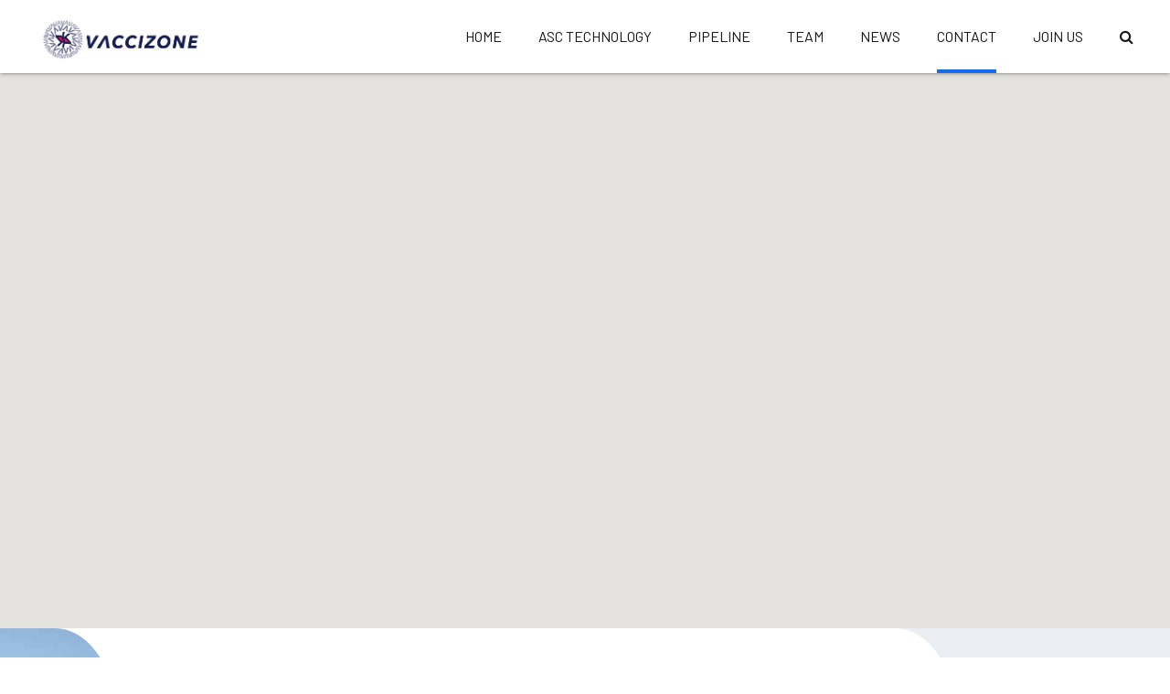

--- FILE ---
content_type: text/css
request_url: https://vaccizone.com/wp-content/themes/novalab/style.css?ver=6.8.3
body_size: 56218
content:
/* 
Theme Name: Novalab
Theme URI: https://novalab.bold-themes.com
Description: Laboratory & Medical Research WordPress Theme.
Version: 1.2.8
Author: BoldThemes
Author URI: https://bold-themes.com
Tags: one-column, right-sidebar, custom-menu, featured-images, sticky-post, theme-options, threaded-comments, translation-ready
Text Domain: novalab
License: GNU General Public License version 3.0 & Envato Regular/Extended License
License URI:  http://www.gnu.org/licenses/gpl-3.0.html & http://themeforest.net/licenses

All PHP code is released under the GNU General Public Licence version 3.0
All HTML/CSS/JAVASCRIPT code is released under Envato's Regular/Extended License

[Table of contents]

1. Base
2. Typography
3. Bootstrap grid
4. Bold themes grid 
5. Template
6. Header
7. Footer
8. Post
9. Comments
10. Widgets
11. Elements
12. Card
13. Advanced progress bar
14. Contact
15. Floating image
16. Masked Image
17. Testimonial
18. Woocommerce
19. Cost calculator
20. Typography etc responsive
22. Woocommerce screens
22. Fixes
23. RTL
24. Gutenberg
25. IE

*/
/* Fonts */
/* Template fonts, edit in config.php  */
/* Base font */
/* Base menu font */
/* Headline fond */
/* Headline supertitle font */
/* Headline subtitle font */
/* Button font */
/* Variables  */
/* Base font size */
/* Base font color */
/* Base bg color */
/* Base border color */
/* Sub bg color */
/* Light shadow */
/* Base font color */
/* Base bg color */
/* Base border color */
/* Sub bg color */
/* Dark shadow */
/* Main color */
/* Dark main color */
/* Darker main color */
/* Very darker main color */
/* Light main color */
/* Transparent main color */
/* Transparent main color */
/* Secondary color  */
/* Dark secondary color */
/* Darker secondary color */
/* Light secondary color */
/* Base gutter width */
/* Sidebar width (%) */
/* Padding between sidebar and sontent */
/* Left and right page padding for boxed content */
/* Default spacing in grid gallery */
/* Defines logo height and menu line height */
/* Defines logo height and menu line height for sticky header */
/* Defines menu height when below menu */
/* Top and bottom padding of the whole horizontal menu (px) */
/* Padding between horizontal menu elements (px) */
/* Width of the vertical menu (px) */
/* dropdown width (px) */
/* Base font size */
/* Small icon size */
/* Small icon size */
/* Small icon size */
/* Small icon size */
/* Small icon size */
/* Soft border radius */
/* Soft border radius */
/* Mixins */
/* @ include btMaxLines(lines, line-height); */
/* @fragment btClear; */
/* Aliases */
/* Cost calculator specific */
/* Reset */
article,
aside,
details,
figcaption,
figure,
footer,
header,
hgroup,
main,
nav,
section,
summary,
audio,
canvas,
video {
    display: block;
    }
audio,
canvas,
video {
    display: inline-block;
    }
*:focus,
* {
    outline: none;
    outline: 0;
    }
.touch * {
    -webkit-tap-highlight-color: rgba(0,0,0,0);
    -webkit-focus-ring-color: rgba(0,0,0,0);
    }
button::-moz-focus-inner {
    border: 0;
    }
audio:not([controls]) {
    display: none;
    height: 0;
    }
html,
body {
    margin: 0;
    padding: 0;
    }
*,
*:after,
*:before {
    box-sizing: border-box;
    padding: 0;
    margin: 0;
    background-repeat: no-repeat;
    }

/* FloatClears */
.btClear:after {
    content: " ";
    display: table;
    width: 100%;
    clear: both;
    }

/* Text meant only for screen readers. */
.screen-reader-text {
    clip: rect(1px,1px,1px,1px);
    position: absolute !important;
    height: 1px;
    width: 1px;
    overflow: hidden;
    }
.screen-reader-text:focus {
    background-color: #f1f1f1;
    border-radius: 3px;
    box-shadow: 0 0 2px 2px rgba(0,0,0,.6);
    clip: auto !important;
    color: #21759b;
    display: block;
    font-size: 14px;
    font-size: .875rem;
    font-weight: bold;
    height: auto;
    left: 5px;
    line-height: normal;
    padding: 15px 23px 14px;
    text-decoration: none;
    top: 5px;
    width: auto;
    z-index: 100000;
    }
@font-face {
    font-family: "Quote";
    src: url(fonts/Quote.woff) format("woff"),url(fonts/Quote.ttf) format("truetype");
    }

/* Skin */
.btDarkSkin {
    color: #fff;
    background-color: #181818;
    }
.btLightSkin {
    color: #181818;
    background-color: #fff;
    }
select,
textarea,
input,
.fancy-select .trigger {
    color: inherit;
    }
.btLightSkin select,
.btLightSkin textarea,
.btLightSkin input,
.btLightSkin .fancy-select .trigger,
.btDarkSkin .btLightSkin select,
.btDarkSkin .btLightSkin textarea,
.btDarkSkin .btLightSkin input,
.btDarkSkin .btLightSkin .fancy-select .trigger,
.btLightSkin .btDarkSkin .btLightSkin select,
.btLightSkin .btDarkSkin .btLightSkin textarea,
.btLightSkin .btDarkSkin .btLightSkin input,
.btLightSkin .btDarkSkin .btLightSkin .fancy-select .trigger {
    border: 1px solid rgba(0,0,0,.1);
    }
.btDarkSkin select,
.btDarkSkin textarea,
.btDarkSkin input,
.btDarkSkin .fancy-select .trigger,
.btLightSkin .btDarkSkin select,
.btLightSkin .btDarkSkin textarea,
.btLightSkin .btDarkSkin input,
.btLightSkin .btDarkSkin .fancy-select .trigger,
.btDarkSkin.btLightSkin .btDarkSkin select,
.btDarkSkin.btLightSkin .btDarkSkin textarea,
.btDarkSkin.btLightSkin .btDarkSkin input,
.btDarkSkin.btLightSkin .btDarkSkin .fancy-select .trigger {
    border: 1px solid rgba(255,255,255,.5);
    }

/*
.btHardRoundedButtons any(select, textarea, input, .fancy-select .trigger) { {border-radius: 50%;}
.btSoftRoundedButtons any(select, textarea, input, .fancy-select .trigger) { {border-radius: 5px;}  */
/* Form elements */
select,
input {
    font-family: "Barlow",Arial,Helvetica,sans-serif;
    }
input:not([type='checkbox']):not([type='radio']),
button {
    -webkit-appearance: none;
    }
input:not([type='checkbox']):not([type='radio']),
textarea,
select {
    outline: none;
    font: inherit;
    width: 100%;
    line-height: 1;
    display: block;
    padding: .8em 1em;
    background: transparent;
    color: inherit;
    }
.btTextRight input:not([type='checkbox']):not([type='radio']),
.btTextRight textarea,
.btTextRight select {
    text-align: right;
    }
input[type='checkbox'],
input[type='radio'] {
    vertical-align: middle;
    }
select,
.fancy-select .trigger,
.btQuoteBooking .ddcommon.borderRadiusTp .ddTitleText {
    height: 3.2em;
    line-height: 3.1em;
    }

/* Fancy select */
.fancy-select {
    position: relative;
    }
.fancy-select .trigger {
    overflow: hidden;
    white-space: nowrap;
    text-overflow: ellipsis;
    position: relative;
    cursor: pointer;
    padding: 0 0 0 1.5em;
    }
.btHardRoundedButtons .fancy-select .trigger {
    border-radius: 50px;
    }
.btSoftRoundedButtons .fancy-select .trigger {
    border-radius: 5px;
    }
.rtl .fancy-select .trigger {
    padding: 0 1.5em 0 0;
    }
.fancy-select .trigger:before {
    content: "\e688";
    font-family: Icon7Stroke;
    font-size: 2em;
    display: block;
    float: right;
    padding-right: .3em;
    transition: 150ms ease all;
    }
.rtl .fancy-select .trigger:before {
    float: left;
    padding-right: 0;
    padding-left: .3em;
    }
.fancy-select .trigger.open:before {
    transform: scaleY(-1);
    }
.fancy-select .options {
    display: none;
    position: absolute;
    top: auto;
    left: 0;
    width: 100%;
    list-style: none;
    max-height: 320px;
    overflow: auto;
    border: 1px solid rgba(0,0,0,.07);
    background-color: #fff;
    color: #181818;
    }
.fancy-select .options.open {
    z-index: 20;
    display: block;
    }
.fancy-select .options.overflowing {
    top: auto;
    bottom: 2.4em;
    }
.fancy-select ul.options {
    padding: 0;
    margin: 0;
    }
.fancy-select ul.options li {
    cursor: pointer;
    padding-left: 1em;
    margin: 0;
    transition: 150ms ease all;
    }
.fancy-select ul.options li:hover {
    color: #33d1cb;
    }
.btHardRoundedButtons input:not([type='checkbox']):not([type='radio']),
.btHardRoundedButtons a.select2-choice {
    border-radius: 50px;
    }
.btSoftRoundedButtons input:not([type='checkbox']):not([type='radio']),
.btSoftRoundedButtons a.select2-choice {
    border-radius: 5px;
    }
.btHardRoundedButtons textarea,
.btHardRoundedButtons select {
    border-radius: 20px;
    }
.btSoftRoundedButtons textarea,
.btSoftRoundedButtons select {
    border-radius: 5px;
    }
input:not([type='checkbox']):not([type='radio']):not([type='submit']),
textarea,
.fancy-select .trigger {
    transition: all 500ms ease;
    }
input:not([type='checkbox']):not([type='radio']):not([type='submit']):focus,
textarea:focus,
.fancy-select .trigger.open {
    box-shadow: 0 0 4px 0 rgba(0,0,0,.1);
    }
textarea {
    resize: vertical;
    line-height: inherit;
    }
button {
    font: inherit;
    cursor: pointer;
    }

/* Iframe resize fix */
/*:any( embed, iframe, img, figure ) {
	max-width: 100%;
	height: auto;
}*/
.bt-video-container {
    position: relative;
    padding-bottom: 56.25%;
    height: 0;
    overflow: hidden;
    }
.bt-video-container iframe,
.bt-video-container object,
.bt-video-container embed,
.bt-video-container video {
    position: absolute;
    top: 0;
    left: 0;
    width: 100%;
    height: 100%;
    }

/* Texts */
img,
figure {
    max-width: 100%;
    height: auto;
    }
pre code {
    display: block;
    }
pre {
    overflow: hidden;
    }
.bt-content-holder pre {
    margin: 0 0 30px;
    white-space: pre-wrap;
    padding: 20px;
    border: 1px solid rgba(0,0,0,.1);
    }

/* Href */
a {
    text-decoration: none;
    transition: all 200ms ease;
    color: inherit;
    }
.bt-content a {
    color: #33d1cb;
    }
a:hover {
    text-decoration: none;
    color: #33d1cb;
    }
.bt-content a:hover {
    color: inherit;
    }
.bt-content a.wp-block-button__link {
    color: inherit;
    }
.btText a {
    color: #33d1cb;
    }
.btText a:hover {
    text-decoration: underline;
    }
a img {
    border: none;
    }
a,
a:active,
a:focus {
    outline: none;
    }
a[href^="tel:"] {
    color: inherit !important;
    text-decoration: none;
    }

/* Base typography */
p,
dl,
address,
cite {
    margin: 0 0 1em;
    }
ul {
    margin: 0 0 1em 1em;
    padding: 0;
    }
ul ul {
    margin-bottom: 0;
    }
.rtl ul {
    margin: 0 1em 1em 0;
    }
.rtl ul ul {
    margin-bottom: 0;
    }
ol {
    margin: 0 0 1em 1em;
    padding: 0;
    }
ol ol {
    margin-bottom: 0;
    }
.rtl ol {
    margin: 0 1em 1em 0;
    }
.rtl ol ol {
    margin-bottom: 0;
    }
li {
    margin: 0 0 0 .5em;
    padding: 0;
    }
.btText li {
    margin-left: 1em;
    }
dt {
    font-weight: 600;
    }
dd {
    margin: 0 0 1.5em 3.5em;
    }
dd p {
    display: inline;
    }
dd:after {
    content: "";
    display: table;
    clear: both;
    }
figcaption {
    font-size: inherit;
    }

/* Base font */
html {
    font-size: 16px;
    }
body {
    font-family: "Barlow",Arial,Helvetica,sans-serif;
    font-weight: 500;
    line-height: 1.8em;
    background-size: cover;
    background-attachment: fixed;
    }
small {
    font-size: 14px;
    }

/* Headings */
h1,
h2,
h3,
h4,
h5,
h6 {
    font-family: "Barlow",Arial,Helvetica,sans-serif;
    }
h1:after,
h2:after,
h3:after,
h4:after,
h5:after,
h6:after {
    content: " ";
    display: table;
    width: 100%;
    clear: both;
    }
h1,
h2,
h3,
h4,
h5,
h6 {
    clear: both;
    padding: 0 0 .4em;
    line-height: 1.1;
    margin: 0;
    font-weight: 600;
    }
.btHeadingWeight_default h1,
.btHeadingWeight_default h2,
.btHeadingWeight_default h3,
.btHeadingWeight_default h4,
.btHeadingWeight_default h5,
.btHeadingWeight_default h6 {
    font-weight: 600;
    }
.btHeadingWeight_black h1,
.btHeadingWeight_black h2,
.btHeadingWeight_black h3,
.btHeadingWeight_black h4,
.btHeadingWeight_black h5,
.btHeadingWeight_black h6 {
    font-weight: 900;
    }
.btHeadingWeight_bolder h1,
.btHeadingWeight_bolder h2,
.btHeadingWeight_bolder h3,
.btHeadingWeight_bolder h4,
.btHeadingWeight_bolder h5,
.btHeadingWeight_bolder h6 {
    font-weight: 800;
    }
.btHeadingWeight_bold h1,
.btHeadingWeight_bold h2,
.btHeadingWeight_bold h3,
.btHeadingWeight_bold h4,
.btHeadingWeight_bold h5,
.btHeadingWeight_bold h6 {
    font-weight: 700;
    }
.btHeadingWeight_semi-bold h1,
.btHeadingWeight_semi-bold h2,
.btHeadingWeight_semi-bold h3,
.btHeadingWeight_semi-bold h4,
.btHeadingWeight_semi-bold h5,
.btHeadingWeight_semi-bold h6 {
    font-weight: 600;
    }
.btHeadingWeight_medium h1,
.btHeadingWeight_medium h2,
.btHeadingWeight_medium h3,
.btHeadingWeight_medium h4,
.btHeadingWeight_medium h5,
.btHeadingWeight_medium h6 {
    font-weight: 500;
    }
.btHeadingWeight_normal h1,
.btHeadingWeight_normal h2,
.btHeadingWeight_normal h3,
.btHeadingWeight_normal h4,
.btHeadingWeight_normal h5,
.btHeadingWeight_normal h6 {
    font-weight: 400;
    }
.btHeadingWeight_light h1,
.btHeadingWeight_light h2,
.btHeadingWeight_light h3,
.btHeadingWeight_light h4,
.btHeadingWeight_light h5,
.btHeadingWeight_light h6 {
    font-weight: 300;
    }
.btHeadingWeight_lighter h1,
.btHeadingWeight_lighter h2,
.btHeadingWeight_lighter h3,
.btHeadingWeight_lighter h4,
.btHeadingWeight_lighter h5,
.btHeadingWeight_lighter h6 {
    font-weight: 200;
    }
.btHeadingWeight_thin h1,
.btHeadingWeight_thin h2,
.btHeadingWeight_thin h3,
.btHeadingWeight_thin h4,
.btHeadingWeight_thin h5,
.btHeadingWeight_thin h6 {
    font-weight: 100;
    }
h1 {
    font-size: 5em;
    }
h2 {
    font-size: 3.75em;
    }
h3 {
    font-size: 2.5em;
    }
h4 {
    font-size: 1.875em;
    }
h5 {
    font-size: 1.5em;
    }
h6 {
    font-size: 1.0625em;
    }

/* Blockquotes*/
blockquote {
    display: block;
    font-family: "Barlow",Arial,Helvetica,sans-serif;
    margin: 0;
    font-size: 2em;
    font-style: normal;
    font-weight: 400;
    line-height: 1.3;
    position: relative;
    padding: 0;
    }
.btArticleContent blockquote {
    margin-top: 1.2em;
    }
blockquote:after {
    content: "";
    display: table;
    width: 100%;
    clear: both;
    }
.bt_bb_align_center blockquote {
    padding: 0;
    }
.bt_bb_align_right blockquote {
    padding: 0;
    }
blockquote:before {
    content: "\e900";
    font-family: Quote;
    display: block;
    font-size: 3.2em;
    line-height: 1;
    position: absolute;
    top: 0;
    left: 0;
    opacity: .6;
    color: #33d1cb;
    }
.bt_bb_align_right blockquote:before {
    right: 0;
    left: auto;
    }
.bt_bb_align_center blockquote:before {
    left: 50%;
    top: 50%;
    transform: translate(-50%,-50%);
    }
cite {
    opacity: .6;
    font-style: normal;
    }
blockquote cite {
    display: block;
    margin-bottom: 1em;
    }
blockquote p cite {
    margin-top: 1em;
    display: block;
    }

/* Tables */
.bt-content-holder table {
    width: 100%;
    margin: 0 0 1em;
    border-collapse: collapse;
    text-align: initial;
    border: 1px solid rgba(0,0,0,.07);
    }
.btDarkSkin .bt-content-holder table,
.btLightSkin .btDarkSkin .bt-content-holder table,
.btDarkSkin.btLightSkin .btDarkSkin .bt-content-holder table {
    border: 1px solid rgba(255,255,255,.05);
    }
.bt-content-holder table td,
.bt-content-holder table th {
    padding: 1em;
    border: 1px solid rgba(0,0,0,.07);
    }
.btDarkSkin .bt-content-holder table td,
.btLightSkin .btDarkSkin .bt-content-holder table td,
.btDarkSkin.btLightSkin .btDarkSkin .bt-content-holder table td,
.btDarkSkin .bt-content-holder table th,
.btLightSkin .btDarkSkin .bt-content-holder table th,
.btDarkSkin.btLightSkin .btDarkSkin .bt-content-holder table th {
    border: 1px solid rgba(255,255,255,.05);
    }
.bt-content-holder table th {
    text-align: left;
    }
.rtl .bt-content-holder table th {
    text-align: right;
    }
.bt-content-holder table thead th {
    font-weight: 700;
    background-color: #33d1cb;
    color: white;
    }
.bt_bb_layout_boxed_600 .bt_bb_cell {
    width: 600px;
    max-width: calc(100% - 60px);
    }
.bt_bb_layout_boxed_700 .bt_bb_cell {
    width: 700px;
    max-width: calc(100% - 60px);
    }
.bt_bb_layout_boxed_800 .bt_bb_cell {
    width: 800px;
    max-width: calc(100% - 60px);
    }
.bt_bb_layout_boxed_900 .bt_bb_cell {
    width: 900px;
    max-width: calc(100% - 60px);
    }
.bt_bb_layout_boxed_1000 .bt_bb_cell {
    width: 1000px;
    max-width: calc(100% - 60px);
    }
.bt_bb_layout_boxed_1100 .bt_bb_cell {
    width: 1100px;
    max-width: calc(100% - 60px);
    }
.bt_bb_layout_boxed_1200 .bt_bb_cell {
    width: 1200px;
    max-width: calc(100% - 60px);
    }
.bt_bb_layout_boxed_1400 .bt_bb_cell {
    width: 1400px;
    max-width: calc(100% - 60px);
    }

/* Added bootstrap visible / hidden classes */
@media (max-width: 480px) {
.visible-xs {
    display: block !important;
    }
}

@media (min-width: 480px) and (max-width:767px) {
.visible-ms {
    display: block !important;
    }
}

@media (min-width: 768px) and (max-width: 991px) {
.visible-sm {
    display: block !important;
    }
}

@media (min-width: 992px) and (max-width: 1199px) {
.visible-md {
    display: block !important;
    }
}

@media (min-width: 1200px) {
.visible-lg {
    display: block !important;
    }
}

@media (max-width: 480px) {
.hidden-xs {
    display: none !important;
    }
}

@media (min-width: 480px) and (max-width: 767px) {
.hidden-ms {
    display: none !important;
    }
}

@media (min-width: 768px) and (max-width: 991px) {
.hidden-sm {
    display: none !important;
    }
}

@media (min-width: 992px) and (max-width: 1199px) {
.hidden-md {
    display: none !important;
    }
}

@media (min-width: 1200px) {
.hidden-lg {
    display: none !important;
    }
}

html,
body {
    min-height: 100vh;
    }
body:not(.btPageTransitions) {
    min-height: 101vh;
    }

/*html {
	overflow-x: hidden;
}*/
/* RTL support */
body.rtl {
    direction: rtl;
    unicode-bidi: embed;
    }

/* Template base */
.bt-content-wrap {
    transition: transform 1s cubic-bezier(.230,1,.320,1);
    }
.bt-content-wrap:after {
    content: " ";
    display: table;
    width: 100%;
    clear: both;
    }
.bt-site-footer {
    transition: transform 1s cubic-bezier(.230,1,.320,1),padding-top 300ms ease;
    }
.bt-page-wrap {
    position: relative;
    overflow: hidden;
    transition: transform 1s cubic-bezier(.230,1,.320,1);
    }
.bt-page-wrap:after {
    content: " ";
    display: table;
    width: 100%;
    clear: both;
    }

/* Z indexes */
.mainHeader,
.bt-vertical-header-top {
    z-index: 10002;
    }
.btPreloader {
    z-index: 100000;
    }

/* Gutter port keeps width */
.port {
    width: 100%;
    padding: 0 30px;
    }
.gutter .port {
    max-width: 1260px;
    margin: auto;
    }
.btWithSidebar .bt-content .gutter .port {
    padding: 0;
    }
@media (max-width: 1259px) {
.gutter .port {
    width: 100%;
    max-width: none;
    padding-left: 30px;
    padding-right: 30px;
    }
.btMenuVerticalRight .bt-vertical-menu-trigger {
    margin: 0;
    }
}

/* Content holder and sidebars*/
.btNoSidebar .bt-content-holder,
.btNoSidebar .bt-content {
    width: auto;
    padding: 0;
    }

/* Page without BB & sidebar */
:not(.bt_bb_plugin_active).btNoSidebar .btPageHeadline + .bt-content-holder .bt-content {
    max-width: 1260px;
    margin-left: auto;
    margin-right: auto;
    padding: 4em 30px;
    }
:not(.bt_bb_plugin_active).btNoSidebar .btPageHeadline + .bt-content-holder .bt-content .gutter .port {
    padding-left: 0;
    padding-right: 0;
    }
:not(.bt_bb_plugin_active).btNoSidebar .btPageHeadline + .bt-content-holder .bt-content > article:first-child {
    margin-top: 0;
    }
.btWithSidebar .bt-content-holder {
    max-width: 1260px;
    margin: auto;
    padding: 4em 30px 8em;
    display: flex;
    }
.btWithSidebar .bt-content-holder .bt-content {
    width: 75%;
    }
.btWithSidebar .bt-content-holder .btSidebar {
    width: 25%;
    padding: 0;
    }
.btSidebarLeft.btWithSidebar .bt-content-holder {
    flex-direction: row-reverse;
    }
.btSidebarLeft.btWithSidebar .bt-content-holder .btSidebar {
    padding-right: 20px;
    }
.rtl.btSidebarLeft.btWithSidebar .bt-content-holder .btSidebar {
    padding-right: 0;
    padding-left: 20px;
    }
.btSidebarLeft.btWithSidebar .bt-content-holder .bt-content {
    padding-left: 20px;
    }
.rtl.btSidebarLeft.btWithSidebar .bt-content-holder .bt-content {
    padding-left: 0;
    padding-right: 20px;
    }
.btSidebarRight.btWithSidebar .bt-content-holder .btSidebar {
    padding-left: 20px;
    }
.rtl.btSidebarRight.btWithSidebar .bt-content-holder .btSidebar {
    padding-left: 0;
    padding-right: 20px;
    }
.btSidebarRight.btWithSidebar .bt-content-holder .bt-content {
    padding-right: 20px;
    }
.rtl.btSidebarRight.btWithSidebar .bt-content-holder .bt-content {
    padding-right: 0;
    padding-left: 20px;
    }

/* Responsive */
@media (max-width: 768px) {
.btWithSidebar.btSidebarRight .bt-content-holder,
.btWithSidebar.btSidebarLeft .bt-content-holder {
    display: block;
    }
.btWithSidebar.btSidebarRight .bt-content-holder .bt-content,
.btWithSidebar.btSidebarLeft .bt-content-holder .bt-content,
.btWithSidebar.btSidebarRight .bt-content-holder .btSidebar,
.btWithSidebar.btSidebarLeft .bt-content-holder .btSidebar {
    width: auto;
    float: none;
    padding: 0;
    }
.btWithSidebar.btSidebarRight .bt-content-holder .btSidebar,
.btWithSidebar.btSidebarLeft .bt-content-holder .btSidebar {
    padding-top: 4em;
    }
}

/* Preloader */
.btPreloader {
    display: flex;
    align-items: center;
    position: fixed;
    top: 0;
    left: 0;
    bottom: 0;
    background-color: inherit;
    width: 100%;
    vertical-align: middle;
    text-align: center;
    transform: translateY(0);
    opacity: 1;
    transition: all .3s ease,opacity .3s ease;
    }
.btPreloader .animation {
    display: block;
    width: 100%;
    transform: translateY(0) scale(1);
    transition: transform .3s ease,opacity .3s ease;
    }
.btAccentDarkHeader .btPreloader .animation > div:first-child,
.btLightAccentHeader .btPreloader .animation > div:first-child,
.btTransparentLightHeader .btPreloader .animation > div:first-child {
    border-radius: 10px;
    padding: .7em 1.2em;
    display: inline-block;
    background-color: #33d1cb;
    }
.btPreloader .animation > div img {
    margin: 0 auto;
    }
.btLoader {
    display: inline-block;
    position: relative;
    width: 80px;
    height: 80px;
    }
.btLoader div {
    position: absolute;
    top: 33px;
    width: 13px;
    height: 13px;
    border-radius: 50%;
    background-color: #33d1cb;
    -webkit-animation-timing-function: cubic-bezier(0,1,1,0);
    animation-timing-function: cubic-bezier(0,1,1,0);
    }
.btLoader div:nth-child(1) {
    left: 8px;
    -webkit-animation: btLoaderOne .6s infinite;
    animation: btLoaderOne .6s infinite;
    }
.btLoader div:nth-child(2) {
    left: 8px;
    -webkit-animation: btLoaderTwo .6s infinite;
    animation: btLoaderTwo .6s infinite;
    }
.btLoader div:nth-child(3) {
    left: 32px;
    -webkit-animation: btLoaderTwo .6s infinite;
    animation: btLoaderTwo .6s infinite;
    }
.btLoader div:nth-child(4) {
    left: 56px;
    -webkit-animation: btLoaderThree .6s infinite;
    animation: btLoaderThree .6s infinite;
    }
@keyframes btLoaderFirst {
0% {
    transform: scale(0);
    }
100% {
    transform: scale(1);
    }
}

@keyframes btLoaderThree {
0% {
    transform: scale(1);
    }
100% {
    transform: scale(0);
    }
}

@keyframes btLoaderTwo {
0% {
    transform: translate(0,0);
    }
100% {
    transform: translate(24px,0);
    }
}

.btRemovePreloader .btPreloader {
    transform: translateY(-100%) scale(0);
    opacity: 0;
    transition: transform ease 1s,opacity ease 1s;
    }
.btRemovePreloader .btPreloader .animation {
    transform: translateY(0) scale(.9);
    opacity: 0;
    transition: transform .5s ease,opacity ease .5s;
    }
.btPreloader .animation .preloaderLogo {
    height: 80px;
    transform: scale(1);
    transition: all .5s ease;
    width: auto;
    display: block;
    line-height: 1;
    }
.btMenuVerticalRightEnabled .btPreloader .animation .preloaderLogo,
.btMenuVerticalLeftEnabled .btPreloader .animation .preloaderLogo {
    height: 160px;
    }

/* Error page */
body.error404 .mainHeader,
body.error404 .bt-vertical-header-top,
body.error404 .bt-site-footer {
    display: none;
    }
body.error404 .bt-content-wrap {
    padding-top: 0 !important;
    }
body.error404 .btErrorPage {
    min-height: 100vh;
    align-items: center;
    display: flex;
    background-position: 10% bottom;
    background-size: initial;
    }
body.error404 .btErrorPage .port {
    padding-top: 6em;
    padding-bottom: 6em;
    }
body.error404 .btErrorPage .port .bt_bb_button.bt_bb_style_filled {
    font-size: 1.125em;
    display: inline-block;
    line-height: 1;
    float: left;
    }
body.error404 .btErrorPage .port .bt_bb_button.bt_bb_style_filled a {
    display: flex;
    text-transform: uppercase;
    padding: 1rem 1.5rem;
    box-shadow: 0 0 0 3em #33d1cb inset;
    color: #fff;
    background-color: transparent;
    transition: all 300ms ease;
    }
body.error404 .btErrorPage .port .bt_bb_button.bt_bb_style_filled a:hover {
    box-shadow: 0 0 0 3em #33d1cb inset;
    color: #fff;
    }

/* Password protected page */
.post-password-form {
    max-width: 1260px;
    margin: 50px auto 50px auto !important;
    }

/* Breadcrumbs */
.btBreadCrumbs {
    text-transform: uppercase;
    }
.btBreadCrumbs span {
    display: inline-block;
    margin-left: 0;
    padding-left: 0;
    }
.btBreadCrumbs span:not(:last-child):after {
    content: ' ';
    display: inline-block;
    margin: -2px 10px 0 10px;
    letter-spacing: inherit;
    width: 4px;
    height: 4px;
    border-radius: 50%;
    line-height: inherit;
    vertical-align: middle;
    }
.btLightSkin .btBreadCrumbs span:not(:last-child):after,
.btDarkSkin .btLightSkin .btBreadCrumbs span:not(:last-child):after,
.btLightSkin .btDarkSkin .btLightSkin .btBreadCrumbs span:not(:last-child):after {
    background-color: #181818;
    }
.btDarkSkin .btBreadCrumbs span:not(:last-child):after,
.btLightSkin .btDarkSkin .btBreadCrumbs span:not(:last-child):after,
.btDarkSkin.btLightSkin .btDarkSkin .btBreadCrumbs span:not(:last-child):after {
    background-color: #fff;
    }

/* Page headline */
.btPageHeadline {
    background-color: #33d1cb;
    color: #fff;
    background-size: cover;
    }
.btDarkSkin .btPageHeadline,
.btLightSkin .btDarkSkin .btPageHeadline,
.btDarkSkin.btLightSkin .btDarkSkin .btPageHeadline {
    background-color: rgba(255,255,255,.1);
    }
.btPageHeadline.bt_bb_section[class*="bt_bb_background_overlay"]:before {
    background: linear-gradient(90deg,rgba(0,0,0,.65) 0%,rgba(0,0,0,.65) 40%,rgba(0,0,0,.3) 100%);
    }
.btPageHeadline header {
    max-width: 768px;
    -ms-word-wrap: break-word;
    word-wrap: break-word;
    }
.btMenuCenter .btPageHeadline header {
    margin: auto;
    }
.btPageHeadline header.bt_bb_headline.bt_bb_dash_top:not(.bt_bb_superheadline) .bt_bb_headline_content:before {
    display: none;
    }
.btPageHeadline header a:hover {
    color: inherit !important;
    opacity: .5 !important;
    }
.btPageHeadline .bt_bb_port {
    padding-bottom: 4em;
    padding-top: 4em;
    }
body.btBelowMenu .btPageHeadline .bt_bb_port {
    padding-top: 16em;
    }

/* Boxed page */
.btBoxedPage .bt-page-wrap {
    max-width: 1200px;
    box-shadow: 0 0 20px 0 rgba(0,0,0,.15);
    margin-bottom: 3em;
    margin: 0 auto 3em;
    border-bottom-left-radius: 15px;
    border-bottom-right-radius: 15px;
    overflow: initial;
    }
.btStickyHeaderActive.btBoxedPage .mainHeader {
    max-width: 1200px;
    }
.btLightSkin.btBoxedPage .bt-content-wrap {
    background-color: #fff;
    }
.btDarkSkin.btBoxedPage .bt-content-wrap {
    background-color: #181818;
    }
.btErrorPage {
    min-height: 70vh;
    align-items: center;
    display: flex;
    }
.btErrorPage .port {
    padding-top: 6em;
    padding-bottom: 6em;
    }

/* No search results */
.bt-no-search-results .bt_bb_port {
    display: block;
    max-width: 1260px;
    margin: 0 auto;
    }
.bt-no-search-results .bt_bb_port #searchform {
    display: flex;
    flex-wrap: wrap;
    }
.bt-no-search-results .bt_bb_port #searchform input[type='search'] {
    flex-basis: 80%;
    margin-right: 1em;
    }
.bt-no-search-results .bt_bb_port #searchform input[type='submit'] {
    flex-basis: 15%;
    height: auto;
    cursor: pointer;
    text-transform: uppercase;
    font-size: .9em;
    line-height: 1;
    border: none;
    padding: .9em 1.5em;
    box-shadow: 0 0 0 4em #33d1cb inset;
    color: #fff;
    background-color: transparent;
    transition: all 300ms ease;
    }
.btButtonWeight_default .bt-no-search-results .bt_bb_port #searchform input[type='submit'] {
    font-weight: 600;
    }
.btButtonWeight_black .bt-no-search-results .bt_bb_port #searchform input[type='submit'] {
    font-weight: 900;
    }
.btButtonWeight_bolder .bt-no-search-results .bt_bb_port #searchform input[type='submit'] {
    font-weight: 800;
    }
.btButtonWeight_bold .bt-no-search-results .bt_bb_port #searchform input[type='submit'] {
    font-weight: 700;
    }
.btButtonWeight_semi-bold .bt-no-search-results .bt_bb_port #searchform input[type='submit'] {
    font-weight: 600;
    }
.btButtonWeight_medium .bt-no-search-results .bt_bb_port #searchform input[type='submit'] {
    font-weight: 500;
    }
.btButtonWeight_normal .bt-no-search-results .bt_bb_port #searchform input[type='submit'] {
    font-weight: 400;
    }
.btButtonWeight_light .bt-no-search-results .bt_bb_port #searchform input[type='submit'] {
    font-weight: 300;
    }
.btButtonWeight_lighter .bt-no-search-results .bt_bb_port #searchform input[type='submit'] {
    font-weight: 200;
    }
.btButtonWeight_thin .bt-no-search-results .bt_bb_port #searchform input[type='submit'] {
    font-weight: 100;
    }
.bt-no-search-results .bt_bb_port #searchform input[type='submit']:hover {
    border: none;
    transform: translateY(-1px);
    box-shadow: 0 0 0 4em #33d1cb inset,0 5px 8px rgba(0,0,0,.1);
    background-color: #33d1cb;
    color: #fff;
    }
.bt-no-search-results .bt_bb_port .bt_bb_button.bt_bb_style_filled {
    font-size: 1.125em;
    display: inline-block;
    float: left;
    line-height: 1;
    }
.bt-no-search-results .bt_bb_port .bt_bb_button.bt_bb_style_filled a {
    display: flex;
    padding: 1em 1.5em;
    box-shadow: 0 0 0 4em #33d1cb inset;
    color: #fff;
    background-color: transparent;
    transition: all 300ms ease;
    }
.btButtonWeight_default .bt-no-search-results .bt_bb_port .bt_bb_button.bt_bb_style_filled a {
    font-weight: 600;
    }
.btButtonWeight_black .bt-no-search-results .bt_bb_port .bt_bb_button.bt_bb_style_filled a {
    font-weight: 900;
    }
.btButtonWeight_bolder .bt-no-search-results .bt_bb_port .bt_bb_button.bt_bb_style_filled a {
    font-weight: 800;
    }
.btButtonWeight_bold .bt-no-search-results .bt_bb_port .bt_bb_button.bt_bb_style_filled a {
    font-weight: 700;
    }
.btButtonWeight_semi-bold .bt-no-search-results .bt_bb_port .bt_bb_button.bt_bb_style_filled a {
    font-weight: 600;
    }
.btButtonWeight_medium .bt-no-search-results .bt_bb_port .bt_bb_button.bt_bb_style_filled a {
    font-weight: 500;
    }
.btButtonWeight_normal .bt-no-search-results .bt_bb_port .bt_bb_button.bt_bb_style_filled a {
    font-weight: 400;
    }
.btButtonWeight_light .bt-no-search-results .bt_bb_port .bt_bb_button.bt_bb_style_filled a {
    font-weight: 300;
    }
.btButtonWeight_lighter .bt-no-search-results .bt_bb_port .bt_bb_button.bt_bb_style_filled a {
    font-weight: 200;
    }
.btButtonWeight_thin .bt-no-search-results .bt_bb_port .bt_bb_button.bt_bb_style_filled a {
    font-weight: 100;
    }
.bt-no-search-results .bt_bb_port .bt_bb_button.bt_bb_style_filled a:hover {
    transform: translateY(-1px);
    box-shadow: 0 0 0 4em #33d1cb inset,0 5px 8px rgba(0,0,0,.1);
    background-color: #33d1cb;
    color: #fff;
    }
@media (max-width: 620px) {
.bt-no-search-results .bt_bb_port #searchform {
    display: block;
    }
.bt-no-search-results .bt_bb_port #searchform input[type='search'] {
    margin-right: 0;
    margin-bottom: 1em;
    }
.bt-no-search-results .bt_bb_port #searchform input[type='submit'] {
    width: auto;
    }
}

/* Search - Dash */
body.search .btPostListSimple .bt_bb_headline.bt_bb_dash_top .bt_bb_headline_content:before {
    display: none;
    }

/* Header */
.mainHeader {
    width: 100%;
    position: absolute;
    background-color: inherit;
    transform: translateY(0);
    font-family: "Barlow",Arial,Helvetica,sans-serif;
    transition: opacity 300ms ease;
    visibility: hidden;
    opacity: 0;
    }
.btMenuInitFinished .mainHeader {
    visibility: initial;
    opacity: 1;
    }
.mainHeader:after {
    content: " ";
    display: table;
    width: 100%;
    clear: both;
    }
.mainHeader a {
    color: inherit;
    transition: color 200ms ease;
    }
.mainHeader a:hover {
    color: #33d1cb;
    }
.btPageTransitions .mainHeader {
    z-index: 1020;
    }

/* Below menu */
.btMenuHorizontal:not(.btBelowMenu) .mainHeader {
    box-shadow: 0 0 20px 0 rgba(0,0,0,.1);
    }

/* Main menu */
.bt-logo-area {
    position: relative;
    z-index: 1;
    }
.menuPort {
    font-family: "Barlow",Arial,Helvetica,sans-serif;
    font-size: 16px;
    position: relative;
    }
.menuPort:after {
    content: " ";
    display: table;
    width: 100%;
    clear: both;
    }
.menuPort nav ul {
    list-style: none;
    display: block;
    margin: 0;
    padding: 0;
    transition: all 100ms ease 0s;
    }
.menuPort nav ul li {
    display: block;
    margin: 0;
    padding: 0;
    position: relative;
    }
.menuPort nav ul li a {
    display: block;
    position: relative;
    padding: 1em 1em;
    font-weight: 400;
    }
.menuPort nav ul li a:hover {
    color: #33d1cb;
    text-decoration: none;
    }
.btCapitalizeMainMenuItems .menuPort nav ul li a {
    text-transform: uppercase;
    }
.btMenuWeight_default .menuPort nav ul li a {
    font-weight: 500;
    }
.btMenuWeight_black .menuPort nav ul li a {
    font-weight: 900;
    }
.btMenuWeight_bolder .menuPort nav ul li a {
    font-weight: 800;
    }
.btMenuWeight_bold .menuPort nav ul li a {
    font-weight: 700;
    }
.btMenuWeight_semi-bold .menuPort nav ul li a {
    font-weight: 600;
    }
.btMenuWeight_medium .menuPort nav ul li a {
    font-weight: 500;
    }
.btMenuWeight_normal .menuPort nav ul li a {
    font-weight: 400;
    }
.btMenuWeight_light .menuPort nav ul li a {
    font-weight: 300;
    }
.btMenuWeight_lighter .menuPort nav ul li a {
    font-weight: 200;
    }
.btMenuWeight_thin .menuPort nav ul li a {
    font-weight: 100;
    }
.menuPort nav ul ul li {
    transition: opacity 300ms ease;
    }
.menuPort nav ul ul li.on {
    opacity: 1;
    }
.menuPort nav > ul > li > a {
    position: relative;
    }
.menuPort nav > ul > li > a:before,
.menuPort nav > ul > li > a:after {
    content: "";
    position: absolute;
    width: 0%;
    height: 4px;
    bottom: 0;
    background: #33d1cb;
    }
.menuPort nav > ul > li > a:before {
    left: 0;
    }
.menuPort nav > ul > li > a:after {
    right: 0;
    background: #33d1cb;
    transition: width 400ms cubic-bezier(.22,.61,.36,1);
    }
.menuPort nav > ul > li.on > a:before,
.menuPort nav > ul > li:hover > a:before {
    left: 0;
    background: #33d1cb;
    width: 100%;
    transition: width 300ms cubic-bezier(.22,.61,.36,1);
    }
.menuPort nav > ul > li.on > a:after,
.menuPort nav > ul > li:hover > a:after {
    background: transparent;
    width: 100%;
    transition: 0s;
    }
.menuPort ul > li > ul {
    opacity: 0;
    pointer-events: none;
    transition: all 300ms ease;
    }
.menuPort nav > ul > li > a {
    line-height: 80px;
    padding: 0;
    }
.bt-below-logo-area .menuPort nav > ul > li > a {
    line-height: 50px;
    }
.menuPort nav ul ul li a {
    font-weight: 400;
    }

/* Only horizontal menu */
.btMenuHorizontal .menuPort nav > ul > li.current-menu-ancestor > a:before,
.btMenuHorizontal .menuPort nav > ul > li.current-menu-item > a:before {
    left: 0;
    width: 100%;
    transition: width 300ms cubic-bezier(.22,.61,.36,1);
    }
.btMenuHorizontal .menuPort nav > ul > li.current-menu-ancestor li.current-menu-ancestor > a,
.btMenuHorizontal .menuPort nav > ul > li.current-menu-ancestor li.current-menu-item > a,
.btMenuHorizontal .menuPort nav > ul > li.current-menu-item li.current-menu-ancestor > a,
.btMenuHorizontal .menuPort nav > ul > li.current-menu-item li.current-menu-item > a {
    color: #33d1cb !important;
    }
.btMenuHorizontal .menuPort > nav ul li a.btEmptyElement {
    border: none !important;
    }
.btMenuHorizontal .menuPort > nav ul li a.btEmptyElement:after {
    background-color: transparent;
    }
.btMenuHorizontal .menuPort nav > ul > li:not(.btMenuWideDropdown) > ul > li.menu-item-has-children > a:before {
    content: ' ';
    display: inline-block;
    margin: 10px 10px 0 10px;
    float: right;
    letter-spacing: inherit;
    width: 4px;
    height: 4px;
    position: relative;
    border-radius: 50%;
    line-height: inherit;
    vertical-align: middle;
    background-color: #33d1cb;
    }

/* Logo and triggers */
.btTextLogo {
    font-family: "Barlow",Arial,Helvetica,sans-serif;
    font-size: 2em;
    line-height: 80px;
    }
.btMenuVertical .btTextLogo {
    line-height: 48px;
    }
.btHeadingWeight_default .btTextLogo {
    font-weight: 600;
    }
.btHeadingWeight_black .btTextLogo {
    font-weight: 900;
    }
.btHeadingWeight_bolder .btTextLogo {
    font-weight: 800;
    }
.btHeadingWeight_bold .btTextLogo {
    font-weight: 700;
    }
.btHeadingWeight_semi-bold .btTextLogo {
    font-weight: 600;
    }
.btHeadingWeight_medium .btTextLogo {
    font-weight: 500;
    }
.btHeadingWeight_normal .btTextLogo {
    font-weight: 400;
    }
.btHeadingWeight_light .btTextLogo {
    font-weight: 300;
    }
.btHeadingWeight_lighter .btTextLogo {
    font-weight: 200;
    }
.btHeadingWeight_thin .btTextLogo {
    font-weight: 100;
    }
.bt-logo-area .logo {
    line-height: 0;
    float: left;
    position: relative;
    z-index: 999;
    }
.btMenuVertical .bt-logo-area .logo {
    transform: none !important;
    }
.rtl .bt-logo-area .logo {
    float: right;
    }
.bt-logo-area .logo img {
    height: 80px;
    width: auto;
    display: block;
    }
.btMenuVertical .bt-logo-area .logo img {
    height: 48px;
    }
.btMenuCenter .bt-logo-area .logo img {
    margin: auto;
    }
.bt-logo-area .logo img.btAltLogo {
    display: none;
    }

/* Hide menu */
.btMenuHorizontal.btHideMenu .bt-horizontal-menu-trigger {
    display: block;
    position: relative;
    z-index: 1;
    }
.btStickyHeaderActive.btMenuHorizontal.btHideMenu .bt-horizontal-menu-trigger .bt_bb_icon {
    margin: 14px 0;
    }
.btMenuHorizontal.btHideMenu .menuPort {
    opacity: 0;
    transition: opacity 1s ease;
    pointer-events: none;
    }
.btShowMenu.btMenuHorizontal.btHideMenu .menuPort {
    opacity: 1 !important;
    pointer-events: all;
    }
.bt-horizontal-menu-trigger {
    display: none;
    float: right;
    margin: 0 0 0 .5em;
    font-size: 1.5em;
    }
.bt-horizontal-menu-trigger .bt_bb_icon {
    width: 24px;
    height: 20px;
    position: relative;
    padding: 0;
    float: left;
    margin: 30px 0;
    }
.bt-horizontal-menu-trigger .bt_bb_icon:before,
.bt-horizontal-menu-trigger .bt_bb_icon:after {
    content: "";
    position: absolute;
    display: block;
    left: 0;
    right: 0;
    top: 0;
    border-top-width: 2px;
    border-top-style: solid;
    transition: 300ms ease all;
    transform: translateY(0);
    transform-origin: -.75px 1px;
    }
.btShowMenu .bt-horizontal-menu-trigger .bt_bb_icon:before,
.btShowMenu .bt-horizontal-menu-trigger .bt_bb_icon:after {
    transform: rotate(45deg) translateY(0) !important;
    }
.btTransparentDarkHeader .bt-horizontal-menu-trigger .bt_bb_icon:before,
.btAccentLightHeader .bt-horizontal-menu-trigger .bt_bb_icon:before,
.btLightDarkHeader .bt-horizontal-menu-trigger .bt_bb_icon:before,
.btHasAltLogo.btStickyHeaderActive .bt-horizontal-menu-trigger .bt_bb_icon:before,
.btTransparentDarkHeader.btHasAltLogo .bt-horizontal-menu-trigger .bt_bb_icon:before,
.btLightDarkHeader.btHasAltLogo .bt-horizontal-menu-trigger .bt_bb_icon:before,
.btTransparentDarkHeader .bt-horizontal-menu-trigger .bt_bb_icon:after,
.btAccentLightHeader .bt-horizontal-menu-trigger .bt_bb_icon:after,
.btLightDarkHeader .bt-horizontal-menu-trigger .bt_bb_icon:after,
.btHasAltLogo.btStickyHeaderActive .bt-horizontal-menu-trigger .bt_bb_icon:after,
.btTransparentDarkHeader.btHasAltLogo .bt-horizontal-menu-trigger .bt_bb_icon:after,
.btLightDarkHeader.btHasAltLogo .bt-horizontal-menu-trigger .bt_bb_icon:after {
    border-top-color: #181818;
    }
.btTransparentLightHeader .bt-horizontal-menu-trigger .bt_bb_icon:before,
.btAccentDarkHeader .bt-horizontal-menu-trigger .bt_bb_icon:before,
.btLightAccentHeader .bt-horizontal-menu-trigger .bt_bb_icon:before,
.btHasAltLogo .bt-horizontal-menu-trigger .bt_bb_icon:before,
.btTransparentDarkHeader.btHasAltLogo.btStickyHeaderActive .bt-horizontal-menu-trigger .bt_bb_icon:before,
.btTransparentLightHeader .bt-horizontal-menu-trigger .bt_bb_icon:after,
.btAccentDarkHeader .bt-horizontal-menu-trigger .bt_bb_icon:after,
.btLightAccentHeader .bt-horizontal-menu-trigger .bt_bb_icon:after,
.btHasAltLogo .bt-horizontal-menu-trigger .bt_bb_icon:after,
.btTransparentDarkHeader.btHasAltLogo.btStickyHeaderActive .bt-horizontal-menu-trigger .bt_bb_icon:after {
    border-top-color: #fff;
    }
.bt-horizontal-menu-trigger .bt_bb_icon:after {
    top: auto;
    bottom: 0;
    }
.btShowMenu .bt-horizontal-menu-trigger .bt_bb_icon:after {
    transform: rotate(-45deg) translateY(0) !important;
    }
.bt-horizontal-menu-trigger .bt_bb_icon .bt_bb_icon_holder:before {
    content: "";
    position: absolute;
    display: block;
    left: 0;
    right: 0;
    top: 50%;
    border-top-width: 2px;
    border-top-style: solid;
    margin-top: -1px;
    transform: scaleX(1);
    }
.btShowMenu .bt-horizontal-menu-trigger .bt_bb_icon .bt_bb_icon_holder:before {
    transform: scaleX(0) !important;
    }
.btTransparentDarkHeader .bt-horizontal-menu-trigger .bt_bb_icon .bt_bb_icon_holder:before,
.btAccentLightHeader .bt-horizontal-menu-trigger .bt_bb_icon .bt_bb_icon_holder:before,
.btLightDarkHeader .bt-horizontal-menu-trigger .bt_bb_icon .bt_bb_icon_holder:before,
.btHasAltLogo.btStickyHeaderActive .bt-horizontal-menu-trigger .bt_bb_icon .bt_bb_icon_holder:before,
.btTransparentDarkHeader.btHasAltLogo .bt-horizontal-menu-trigger .bt_bb_icon .bt_bb_icon_holder:before,
.btLightDarkHeader.btHasAltLogo .bt-horizontal-menu-trigger .bt_bb_icon .bt_bb_icon_holder:before {
    border-top-color: #181818;
    }
.btTransparentLightHeader .bt-horizontal-menu-trigger .bt_bb_icon .bt_bb_icon_holder:before,
.btAccentDarkHeader .bt-horizontal-menu-trigger .bt_bb_icon .bt_bb_icon_holder:before,
.btLightAccentHeader .bt-horizontal-menu-trigger .bt_bb_icon .bt_bb_icon_holder:before,
.btHasAltLogo .bt-horizontal-menu-trigger .bt_bb_icon .bt_bb_icon_holder:before,
.btTransparentDarkHeader.btHasAltLogo.btStickyHeaderActive .bt-horizontal-menu-trigger .bt_bb_icon .bt_bb_icon_holder:before {
    border-top-color: #fff;
    }
.bt-horizontal-menu-trigger:hover {
    cursor: pointer;
    color: inherit;
    }
.btTransparentDarkHeader .bt-horizontal-menu-trigger:hover .bt_bb_icon:before,
.btTransparentLightHeader .bt-horizontal-menu-trigger:hover .bt_bb_icon:before,
.btAccentLightHeader .bt-horizontal-menu-trigger:hover .bt_bb_icon:before,
.btAccentDarkHeader .bt-horizontal-menu-trigger:hover .bt_bb_icon:before,
.btLightDarkHeader .bt-horizontal-menu-trigger:hover .bt_bb_icon:before,
.btHasAltLogo.btStickyHeaderActive .bt-horizontal-menu-trigger:hover .bt_bb_icon:before,
.btTransparentDarkHeader .bt-horizontal-menu-trigger:hover .bt_bb_icon:after,
.btTransparentLightHeader .bt-horizontal-menu-trigger:hover .bt_bb_icon:after,
.btAccentLightHeader .bt-horizontal-menu-trigger:hover .bt_bb_icon:after,
.btAccentDarkHeader .bt-horizontal-menu-trigger:hover .bt_bb_icon:after,
.btLightDarkHeader .bt-horizontal-menu-trigger:hover .bt_bb_icon:after,
.btHasAltLogo.btStickyHeaderActive .bt-horizontal-menu-trigger:hover .bt_bb_icon:after {
    border-top-color: #33d1cb;
    }
.btLightAccentHeader .bt-horizontal-menu-trigger:hover .bt_bb_icon:before,
.btLightAccentHeader .bt-horizontal-menu-trigger:hover .bt_bb_icon:after {
    border-top-color: #181818;
    }
.bt-horizontal-menu-trigger:hover .bt_bb_icon:before {
    transform: translateY(-5px);
    }
.btShowMenu .bt-horizontal-menu-trigger:hover .bt_bb_icon:before {
    transform: rotate(0) translateY(-5px);
    }
.bt-horizontal-menu-trigger:hover .bt_bb_icon:after {
    transform: translateY(5px);
    }
.btShowMenu .bt-horizontal-menu-trigger:hover .bt_bb_icon:after {
    transform: rotate(0) translateY(5px);
    }
.btShowMenu .bt-horizontal-menu-trigger:hover .bt_bb_icon .bt_bb_icon_holder:before {
    transform: scaleX(1);
    }
.btTransparentDarkHeader .bt-horizontal-menu-trigger:hover .bt_bb_icon .bt_bb_icon_holder:before,
.btTransparentLightHeader .bt-horizontal-menu-trigger:hover .bt_bb_icon .bt_bb_icon_holder:before,
.btAccentLightHeader .bt-horizontal-menu-trigger:hover .bt_bb_icon .bt_bb_icon_holder:before,
.btAccentDarkHeader .bt-horizontal-menu-trigger:hover .bt_bb_icon .bt_bb_icon_holder:before,
.btLightDarkHeader .bt-horizontal-menu-trigger:hover .bt_bb_icon .bt_bb_icon_holder:before,
.btHasAltLogo.btStickyHeaderActive .bt-horizontal-menu-trigger:hover .bt_bb_icon .bt_bb_icon_holder:before {
    border-top-color: #33d1cb;
    }
.btLightAccentHeader .bt-horizontal-menu-trigger:hover .bt_bb_icon .bt_bb_icon_holder:before {
    border-top-color: #181818;
    }

/* Drop down menu */
.btMenuHorizontal .menuPort ul li.btMenuWideDropdown > ul.sub-menu > li > a:after {
    display: none;
    }
.btMenuHorizontal .menuPort ul ul {
    background-color: #fff;
    }
.btMenuHorizontal .menuPort ul ul li a {
    padding-left: 1.5em;
    padding-right: 1.5em;
    color: #181818;
    }
.btMenuHorizontal .menuPort ul ul li a:hover {
    color: #33d1cb;
    }
.btMenuHorizontal .menuPort ul ul li .subToggler {
    color: #181818;
    }
.btMenuHorizontal .menuPort ul ul li:not(:last-child) > a:after {
    content: "";
    display: block;
    position: absolute;
    left: 1.5em;
    right: 1.5em;
    bottom: 0;
    height: 1px;
    background-color: rgba(0,0,0,.1);
    }
.btMenuHorizontal .menuPort ul ul li:not(:last-child) > a.btEmptyElement {
    display: none;
    background-color: transparent;
    }

/* Subtogglers */
.subToggler {
    display: none;
    cursor: pointer;
    position: absolute;
    top: 0;
    width: 45px;
    z-index: 80;
    padding: 0;
    text-align: center;
    }
.on > .subToggler {
    transform: rotateX(180deg);
    }
body.btMenuVertical .subToggler {
    display: block !important;
    padding: 20px 0;
    line-height: 1;
    right: 0;
    top: -5px;
    }
body.btMenuHorizontal .subToggler {
    right: 5px;
    line-height: 80px;
    }
body.rtl.btMenuHorizontal.btMenuCenterBelow .subToggler {
    right: auto;
    left: 0;
    }
body.btMenuHorizontal.rtl .subToggler {
    left: 5px;
    right: auto;
    }
body.btMenuHorizontal.btMenuBelowLogo .subToggler {
    line-height: 50px;
    }
body.btMenuHorizontal .menuPort ul ul .subToggler {
    right: 0;
    line-height: inherit;
    padding: 1em 0;
    }
body.btMenuHorizontal .menuPort .rightNav ul ul .subToggler {
    left: 0;
    right: auto;
    }
.subToggler:before {
    content: '\f107';
    font: normal 16px/1 FontAwesome;
    }
.touch .btMenuHorizontal .menuPort nav ul li .subToggler {
    display: block;
    }

/* Horizontal menu, no need for override on responsive */
.btMenuHorizontal .menuPort > nav > ul > li {
    padding: 0 40px 0 0;
    }
.rtl.btMenuHorizontal .menuPort > nav > ul > li {
    padding: 0 0 0 40px;
    }
.rtl.btMenuHorizontal .menuPort > nav > ul > li:last-child {
    padding: 0;
    }
:not(.rtl).btMenuHorizontal .menuPort > nav > ul > li:last-child {
    padding: 0;
    }
html.touch :not(.rtl).btMenuHorizontal .menuPort > nav > ul > li.menu-item-has-children {
    padding: 0 40px 0 0;
    }
html.touch .rtl.btMenuHorizontal .menuPort > nav > ul > li.menu-item-has-children {
    padding: 0 0 0 40px;
    }
.btMenuHorizontal .menuPort > nav > ul > li > ul > li {
    font-size: .9em;
    }
.btMenuHorizontal .menuPort > nav > ul ul {
    position: absolute;
    width: 220px;
    right: 0;
    top: auto;
    margin: 0;
    pointer-events: none;
    box-shadow: 0 0 8px 0 rgba(0,0,0,.1);
    z-index: 1;
    padding: 0;
    }
.btMenuHorizontal .menuPort > nav > ul ul li {
    z-index: 4;
    float: none;
    }
.btMenuHorizontal .menuPort > nav > ul ul ul {
    display: block;
    top: 0;
    margin: 0;
    pointer-events: none;
    }
.btMenuHorizontal .menuPort > nav > ul li.current-menu-item ul,
.btMenuHorizontal .menuPort > nav > li.current-menu-ancestor ul {
    margin: 0;
    }
.btMenuHorizontal .menuPort > nav > ul > li {
    float: left;
    position: relative;
    z-index: 5;
    }
.rtl.btMenuHorizontal .menuPort > nav > ul > li {
    float: right;
    }
.btMenuHorizontal .menuPort > nav > ul > li.on > ul {
    opacity: 1;
    pointer-events: auto;
    z-index: 2;
    }
.btMenuHorizontal .menuPort > nav > ul > li.on > ul > li.on > ul {
    opacity: 1;
    pointer-events: auto;
    z-index: 3;
    }
.btMenuHorizontal .menuPort nav ul li.on ul li.on ul li.on ul {
    opacity: 1;
    pointer-events: auto;
    z-index: 4;
    }
.btMenuHorizontal .menuPort > nav > ul > li > ul li a {
    transition: box-shadow ease 300ms;
    }
.btMenuHorizontal .menuPort > nav > ul > li > ul li a:hover {
    box-shadow: inset 5px 0 0 0 #33d1cb;
    }
.btMenuHorizontal .menuPort > nav > ul > li > ul li a.btEmptyElement:before {
    display: none;
    }
.btMenuHorizontal .menuPort > nav > ul > li > ul li a.btEmptyElement:after {
    background: transparent;
    }
.btMenuHorizontal .menuPort > nav > ul > li > ul li a.btEmptyElement:hover {
    box-shadow: none;
    }

/* Last menu item (FIX) */
.btMenuHorizontal:not(.btMenuLeft) .menuPort > nav > ul > li:last-child > ul {
    right: 0;
    left: auto;
    }
.btMenuHorizontal:not(.btMenuLeft) .menuPort > nav > ul > li:nth-last-child(2) > ul {
    right: 0;
    left: auto;
    }
.btMenuHorizontal:not(.btMenuLeft) .menuPort > nav > ul > li:last-child:not(.btMenuWideDropdown) > ul > li > ul {
    right: 0;
    left: -100%;
    }
.rtl.btMenuHorizontal:not(.btMenuLeft) .menuPort > nav > ul > li:last-child:not(.btMenuWideDropdown) > ul > li > ul {
    right: auto;
    }
.btMenuHorizontal:not(.btMenuLeft) .menuPort > nav > ul > li:nth-last-child(2):not(.btMenuWideDropdown) > ul > li > ul {
    right: 0;
    left: -100%;
    }
.rtl.btMenuHorizontal:not(.btMenuLeft) .menuPort > nav > ul > li:nth-last-child(2):not(.btMenuWideDropdown) > ul > li > ul {
    right: auto;
    }

/* Rounded corners */
.btMenuHorizontal.btBelowMenu.btSoftRoundedButtons.btAccentDarkHeader .mainHeader.gutter,
.btMenuHorizontal.btBelowMenu.btSoftRoundedButtons.btAccentLightHeader .mainHeader.gutter,
.btMenuHorizontal.btBelowMenu.btSoftRoundedButtons.btLightAccentHeader .mainHeader.gutter,
.btMenuHorizontal.btBelowMenu.btSoftRoundedButtons.btLightDarkHeader .mainHeader.gutter,
.btMenuHorizontal.btBelowMenu.btSoftRoundedButtons.btAlternateDarkHeader .mainHeader.gutter,
.btMenuHorizontal.btBelowMenu.btSoftRoundedButtons.btAlternateLightHeader .mainHeader.gutter,
.btMenuHorizontal.btBelowMenu.btMenuHorizontal.btBelowMenu.btHardRoundedButtons.btAccentDarkHeader .mainHeader.gutter,
.btMenuHorizontal.btBelowMenu.btMenuHorizontal.btBelowMenu.btHardRoundedButtons.btAccentLightHeader .mainHeader.gutter,
.btMenuHorizontal.btBelowMenu.btMenuHorizontal.btBelowMenu.btHardRoundedButtons.btLightAccentHeader .mainHeader.gutter,
.btMenuHorizontal.btBelowMenu.btMenuHorizontal.btBelowMenu.btHardRoundedButtons.btLightDarkHeader .mainHeader.gutter,
.btMenuHorizontal.btBelowMenu.btMenuHorizontal.btBelowMenu.btHardRoundedButtons.btAlternateDarkHeader .mainHeader.gutter,
.btMenuHorizontal.btBelowMenu.btMenuHorizontal.btBelowMenu.btHardRoundedButtons.btAlternateLightHeader .mainHeader.gutter {
    border-bottom-left-radius: 5px;
    border-bottom-right-radius: 5px;
    }

/* Menu positions */
.btMenuHorizontal .menuPort ul ul {
    right: auto;
    left: 0;
    }
.btMenuHorizontal .menuPort ul ul ul {
    left: 220px;
    right: auto;
    }
.rtl.btMenuHorizontal .menuPort ul ul ul {
    left: auto;
    right: 220px;
    }
.btMenuHorizontal .menuPort nav {
    float: left;
    padding-left: 50px;
    }
.rtl.btMenuHorizontal .menuPort nav {
    padding-right: 50px;
    padding-left: 0;
    }
.btMenuHorizontal.btMenuRight .menuPort nav {
    float: right;
    }

/* Uncomment this to allow last item switch /*
@media (max-width: math($(baseTemplateWidth)+$(dropdownWidth))px) {
	.btMenuHorizontal.btMenuRight {
		.menuPort > nav > ul > li:last-child ul {
			text-align: right;
			right: 0px;
			left: auto;
			.rtl& {
				left: 0px;
				right: 0;
			}
			ul {
				left: -$(dropdownWidth)px;
				right: auto;
				.rtl& {
					left: auto;
					right: -$(dropdownWidth)px;
				}
			}
		}
	}
}*/
.btMenuHorizontal.btMenuCenter .logo {
    position: relative;
    z-index: 8;
    margin: 0 0 0 50%;
    }
.rtl.btMenuHorizontal.btMenuCenter .logo {
    float: left;
    }
.btMenuHorizontal.btMenuCenter .menuPort nav {
    float: none;
    }
.btMenuHorizontal.btMenuCenter .menuPort .leftNav {
    position: absolute;
    right: 50%;
    left: auto;
    padding: 0;
    padding-right: 40px;
    }
.btMenuHorizontal.btMenuCenter .menuPort .leftNav ul {
    float: right;
    }
.btMenuHorizontal.btMenuCenter .menuPort .leftNav ul ul {
    right: auto;
    left: -20px;
    }
.btMenuHorizontal.btMenuCenter .menuPort .leftNav ul ul ul {
    left: 220px;
    right: auto;
    }
.btMenuHorizontal.btMenuCenter .menuPort .rightNav {
    position: absolute;
    left: 50%;
    right: auto;
    padding-left: 40px;
    }
.btMenuHorizontal.btMenuCenter .menuPort .rightNav ul ul {
    right: -20px;
    left: auto;
    }
.btMenuHorizontal.btMenuCenter .menuPort .rightNav ul ul ul {
    right: 220px;
    left: auto;
    }
.btMenuHorizontal.btMenuCenter .menuPort .rightNav li {
    text-align: right;
    }
.btMenuHorizontal.btMenuCenterBelow .logo {
    float: none;
    text-align: center;
    }
.btMenuHorizontal.btMenuCenterBelow .logo img {
    margin-left: auto;
    margin-right: auto;
    }
.btMenuHorizontal.btMenuCenterBelow .gutter .port {
    position: relative;
    }
.btMenuHorizontal.btMenuCenterBelow .topBarInLogoArea {
    position: absolute;
    right: 30px;
    top: 0;
    }
.rtl.btMenuHorizontal.btMenuCenterBelow .topBarInLogoArea {
    right: auto;
    left: 30px;
    }
.btMenuHorizontal.btMenuCenterBelow .menuPort nav {
    float: none;
    text-align: center;
    }
.btMenuHorizontal.btMenuCenterBelow .menuPort nav ul li {
    float: none;
    display: inline-block;
    }
.btMenuHorizontal.btMenuCenterBelow .menuPort nav ul li ul li {
    display: block;
    text-align: left;
    }
.rtl.btMenuHorizontal.btMenuCenterBelow .menuPort nav {
    float: none !important;
    }
.rtl.btMenuHorizontal.btMenuCenterBelow .menuPort nav ul li {
    padding: 0 0 0 40px !important;
    }
.rtl.btMenuHorizontal.btMenuCenterBelow .menuPort nav ul li ul {
    left: 0;
    right: -20px;
    }
.rtl.btMenuHorizontal.btMenuCenterBelow .menuPort nav ul li ul li {
    text-align: right;
    }
.rtl.btMenuHorizontal.btMenuCenterBelow .menuPort nav ul li ul li ul {
    right: auto;
    left: -220px;
    }
.rtl.btMenuHorizontal.btMenuCenterBelow .menuPort nav ul li > a:after {
    left: auto;
    right: 0;
    }
.btMenuHorizontal.btMenuCenterBelow .topBarInMenu {
    position: absolute;
    right: 0;
    }
.rtl.btMenuHorizontal.btMenuCenterBelow .topBarInMenu {
    right: auto;
    left: 0;
    }

/* Wide menu */
html:not(.touch) body.btMenuHorizontal.btMenuRight .menuPort > nav > ul > li.btMenuWideDropdown ul {
    width: 100%;
    left: 0;
    right: 0;
    margin-left: auto;
    }
html:not(.touch) body.btMenuHorizontal .menuPort > nav > ul > li.btMenuWideDropdown {
    position: static;
    }
html:not(.touch) body.btMenuHorizontal .menuPort > nav > ul > li.btMenuWideDropdown > ul {
    width: 100%;
    left: 0;
    }
html:not(.touch) body.btMenuHorizontal .menuPort > nav > ul > li.btMenuWideDropdown > ul > li {
    top: auto;
    border-top: none !important;
    float: left;
    }
html:not(.touch) body.btMenuHorizontal .menuPort > nav > ul > li.btMenuWideDropdown > ul > li > a {
    border-top: none !important;
    border-bottom: 4px solid #33d1cb;
    }
html:not(.touch) body.btMenuHorizontal .menuPort > nav > ul > li.btMenuWideDropdown > ul > li > ul > li > ul:before {
    display: none;
    }
html:not(.touch) body.btMenuHorizontal .menuPort > nav > ul > li.btMenuWideDropdown > ul > li > ul {
    opacity: 1;
    top: auto;
    margin: 0 !important;
    width: 100%;
    right: 0;
    left: 0;
    position: relative;
    box-shadow: none;
    }
html:not(.touch) body.btMenuHorizontal .menuPort > nav > ul > li.btMenuWideDropdown > ul > li > ul > li:first-child > a {
    border-top: none !important;
    }
html:not(.touch) body.btMenuHorizontal .menuPort > nav > ul > li.btMenuWideDropdown > ul > li > li:not(:last-child) {
    border-left: 1px solid rgba(0,0,0,.1);
    }
html:not(.touch) body.btMenuHorizontal .menuPort > nav > ul > li.btMenuWideDropdown > ul > li ul:before {
    display: none;
    }
html:not(.touch) body.btMenuHorizontal .menuPort > nav > ul > li.btMenuWideDropdown > li {
    width: 100%;
    }
html:not(.touch) body.btMenuHorizontal .menuPort > nav > ul > li.btMenuWideDropdown > li .sub-menu {
    width: 100%;
    }
html:not(.touch) body.btMenuHorizontal .menuPort > nav > ul > li.btMenuWideDropdown.on > ul > li > ul {
    pointer-events: auto;
    }
html:not(.touch) body.btMenuCenter.btMenuHorizontal .menuPort > nav.rightNav > ul > li.btMenuWideDropdown > ul {
    width: 300%;
    left: -200%;
    }
html:not(.touch) body.btMenuCenter.btMenuHorizontal .menuPort > nav.leftNav > ul > li.btMenuWideDropdown > ul {
    width: 300%;
    right: -200%;
    }
html:not(.touch) body.btMenuHorizontal .mainHeader li.btMenuWideDropdown.btMenuWideDropdownCols-1 > ul > li {
    width: 100% !important;
    }
html:not(.touch) body.btMenuHorizontal .mainHeader li.btMenuWideDropdown.btMenuWideDropdownCols-2 > ul > li {
    width: 50% !important;
    }
html:not(.touch) body.btMenuHorizontal .mainHeader li.btMenuWideDropdown.btMenuWideDropdownCols-3 > ul > li {
    width: 33.33333% !important;
    }
html:not(.touch) body.btMenuHorizontal .mainHeader li.btMenuWideDropdown.btMenuWideDropdownCols-4 > ul > li {
    width: 25% !important;
    }
html:not(.touch) body.btMenuHorizontal .mainHeader li.btMenuWideDropdown.btMenuWideDropdownCols-5 > ul > li {
    width: 20% !important;
    }
html:not(.touch) body.btMenuHorizontal .mainHeader li.btMenuWideDropdown.btMenuWideDropdownCols-6 > ul > li {
    width: 16.66667% !important;
    }
html:not(.touch) body.btMenuHorizontal .mainHeader li.btMenuWideDropdown.btMenuWideDropdownCols-7 > ul > li {
    width: 14.28571% !important;
    }
html:not(.touch) body.btMenuHorizontal .mainHeader li.btMenuWideDropdown.btMenuWideDropdownCols-8 > ul > li {
    width: 12.5% !important;
    }
html:not(.touch) body.btMenuHorizontal .mainHeader li.btMenuWideDropdown.btMenuWideDropdownCols-9 > ul > li {
    width: 11.11111% !important;
    }
html:not(.touch) body.btMenuHorizontal .mainHeader li.btMenuWideDropdown.btMenuWideDropdownCols-10 > ul > li {
    width: 10% !important;
    }
html:not(.touch) body.btMenuHorizontal .mainHeader li.btMenuWideDropdown.btMenuWideDropdownCols-11 > ul > li {
    width: 9.09091% !important;
    }
html:not(.touch) body.btMenuHorizontal .mainHeader li.btMenuWideDropdown.btMenuWideDropdownCols-12 > ul > li {
    width: 8.33333% !important;
    }
html:not(.touch) body.btMenuHorizontal .mainHeader li.btMenuWideDropdown.btMenuWideDropdownCols-13 > ul > li {
    width: 7.69231% !important;
    }
html:not(.touch) body.btMenuHorizontal .mainHeader li.btMenuWideDropdown.btMenuWideDropdownCols-14 > ul > li {
    width: 7.14286% !important;
    }
html:not(.touch) body.btMenuHorizontal .mainHeader li.btMenuWideDropdown.btMenuWideDropdownCols-15 > ul > li {
    width: 6.66667% !important;
    }
html:not(.touch) body.btMenuHorizontal .mainHeader li.btMenuWideDropdown.btMenuWideDropdownCols-16 > ul > li {
    width: 6.25% !important;
    }
html:not(.touch) body.btMenuHorizontal .mainHeader li.btMenuWideDropdown.btMenuWideDropdownCols-17 > ul > li {
    width: 5.88235% !important;
    }
html:not(.touch) body.btMenuHorizontal .mainHeader li.btMenuWideDropdown.btMenuWideDropdownCols-18 > ul > li {
    width: 5.55556% !important;
    }
html:not(.touch) body.btMenuHorizontal .mainHeader li.btMenuWideDropdown.btMenuWideDropdownCols-19 > ul > li {
    width: 5.26316% !important;
    }
html:not(.touch) body.btMenuHorizontal .mainHeader li.btMenuWideDropdown.btMenuWideDropdownCols-20 > ul > li {
    width: 5% !important;
    }
html:not(.touch) body.btMenuHorizontal .mainHeader li.btMenuWideDropdown.btMenuWideDropdownCols-2 ul.sub-menu {
    max-width: 580px;
    }
html:not(.touch) body.btMenuHorizontal .mainHeader li.btMenuWideDropdown.btMenuWideDropdownCols-3 ul.sub-menu {
    max-width: 780px;
    }
html:not(.touch) body.btMenuHorizontal .mainHeader li.btMenuWideDropdown.btMenuWideDropdownCols-4 ul.sub-menu {
    max-width: 920px;
    }
html:not(.touch) body.btMenuHorizontal.btMenuRight .mainHeader li.btMenuWideDropdown.btMenuWideDropdownCols-4 ul.sub-menu {
    left: auto !important;
    right: 0 !important;
    }
html:not(.touch) body.btMenuHorizontal.btMenuLeft .mainHeader:not(.gutter) .menuPort > nav > ul > li.btMenuWideDropdown > ul {
    left: auto;
    right: auto;
    }

/* Top bar */
.btMenuHorizontal .topBar {
    font-size: .8em;
    line-height: 2.5em;
    z-index: 2;
    }
.btMenuHorizontal .topBar .topBarPort {
    display: flex;
    }
.btMenuHorizontal .topBar .topBarPort:after {
    content: " ";
    display: table;
    width: 100%;
    clear: both;
    }
.btMenuHorizontal .topBar .topBarPort:after,
.btMenuHorizontal .topBar .topBarPort:before {
    display: none;
    }
.btMenuHorizontal .topBarInMenu {
    line-height: inherit;
    float: right;
    display: flex;
    align-items: center;
    height: 80px;
    margin-left: 40px;
    }
.rtl.btMenuHorizontal .topBarInMenu {
    float: left;
    margin-left: 0;
    margin-right: 40px;
    }
.btMenuHorizontal .topBarInMenu .topBarInMenuCell {
    line-height: 48px;
    display: flex;
    align-items: center;
    vertical-align: middle;
    }
.btMenuHorizontal .bt-below-logo-area .topBarInMenu {
    height: 50px;
    line-height: 50px;
    }

/* Menu bellow logo */
.btMenuHorizontal.btMenuBelowLogo .bt-below-logo-area {
    padding: 0;
    z-index: 0;
    }
.btMenuHorizontal.btMenuBelowLogo .menuPort {
    clear: both;
    position: relative;
    margin: 0;
    float: none;
    }
.btMenuHorizontal.btMenuBelowLogo .menuPort nav {
    padding: 0;
    }
.rtl.btMenuHorizontal.btMenuBelowLogo .menuPort nav {
    float: right;
    }
.rtl.btMenuHorizontal.btMenuBelowLogo .menuPort nav > ul > li {
    margin: 0 0 0 40px;
    }
.rtl.btMenuHorizontal.btMenuBelowLogo .menuPort nav > ul > li:last-child {
    margin: 0 !important;
    }

/* Header styles */
.btAccentDarkHeader:not(.btBelowMenu) .mainHeader,
.btAccentDarkHeader:not(.btBelowMenu) .bt-vertical-header-top,
.btLightAccentHeader:not(.btBelowMenu) .mainHeader,
.btLightAccentHeader:not(.btBelowMenu) .bt-vertical-header-top,
.btAccentLightHeader:not(.btBelowMenu) .mainHeader,
.btAccentLightHeader:not(.btBelowMenu) .bt-vertical-header-top,
.btLightDarkHeader:not(.btBelowMenu) .mainHeader,
.btLightDarkHeader:not(.btBelowMenu) .bt-vertical-header-top {
    box-shadow: 0 0 5px 0 rgba(0,0,0,.5);
    }

/* Keep width above menu */
body.btBelowMenu.btMenuHorizontal.btAccentDarkHeader .mainHeader.gutter,
body.btBelowMenu.btMenuHorizontal.btAccentLightHeader .mainHeader.gutter,
body.btBelowMenu.btMenuHorizontal.btLightAccentHeader .mainHeader.gutter,
body.btBelowMenu.btMenuHorizontal.btLightDarkHeader .mainHeader.gutter {
    max-width: 1200px;
    margin-left: auto;
    margin-right: auto;
    left: 0;
    right: 0;
    }

/* Transparent Light */
.btTransparentLightHeader .mainHeader {
    color: #fff;
    }
.btStickyHeaderActive.btTransparentLightHeader .mainHeader {
    background-color: #181818;
    }
.btHasAltLogo.btStickyHeaderActive.btMenuHorizontal.btTransparentLightHeader .mainHeader {
    color: #181818;
    background-color: #fff;
    }
.btMenuVertical.btTransparentLightHeader .mainHeader {
    background-color: #181818;
    }
.btTransparentLightHeader .bt-vertical-header-top {
    color: #fff;
    }
.btStickyHeaderActive.btTransparentLightHeader .bt-vertical-header-top {
    background-color: #181818;
    }
.btHasAltLogo.btStickyHeaderActive.btTransparentLightHeader .bt-vertical-header-top {
    background-color: #fff;
    color: #181818;
    }
.btTransparentLightHeader .bt-below-logo-area .menuPort {
    border-top: 1px solid rgba(255,255,255,.1);
    }
.btTransparentLightHeader .topBar .topTools {
    border-bottom: 1px solid rgba(255,255,255,.1);
    }

/* Transparent Dark */
.btTransparentDarkHeader .mainHeader,
.btTransparentDarkHeader .bt-vertical-header-top {
    color: #181818;
    }
.btStickyHeaderActive.btTransparentDarkHeader .mainHeader,
.btStickyHeaderActive.btTransparentDarkHeader .bt-vertical-header-top {
    background-color: #fff;
    }
.btHasAltLogo.btStickyHeaderActive.btMenuHorizontal.btTransparentDarkHeader .mainHeader,
.btHasAltLogo.btStickyHeaderActive.btMenuHorizontal.btTransparentDarkHeader .bt-vertical-header-top {
    color: #fff;
    background-color: #181818;
    }
.btMenuVertical.btTransparentDarkHeader .mainHeader,
.btMenuVertical.btTransparentDarkHeader .bt-vertical-header-top {
    background-color: #fff;
    }
.btTransparentDarkHeader .bt-below-logo-area .menuPort {
    border-top: 1px solid rgba(0,0,0,.1);
    }
.btTransparentDarkHeader .topBar .topBarPort .topTools {
    border-bottom: 1px solid rgba(0,0,0,.1);
    }

/* Transparent Alternate */
.btTransparentAlternateHeader .mainHeader {
    color: #fff;
    }
.btStickyHeaderActive.btTransparentAlternateHeader .mainHeader {
    background-color: #1f3b64;
    }
.btHasAltLogo.btStickyHeaderActive.btMenuHorizontal.btTransparentAlternateHeader .mainHeader {
    color: #181818;
    background-color: #fff;
    }
.btMenuVertical.btTransparentAlternateHeader .mainHeader {
    background-color: #1f3b64;
    }
.btTransparentAlternateHeader .bt-vertical-header-top {
    color: #fff;
    }
.btStickyHeaderActive.btTransparentAlternateHeader .bt-vertical-header-top {
    background-color: #1f3b64;
    }
.btHasAltLogo.btStickyHeaderActive.btTransparentAlternateHeader .bt-vertical-header-top {
    background-color: #fff;
    color: #181818;
    }
.btTransparentAlternateHeader .bt-below-logo-area .menuPort {
    border-top: 1px solid rgba(255,255,255,.1);
    }
.btTransparentAlternateHeader .bt-below-logo-area,
.btTransparentAlternateHeader .topBar {
    background-color: #1f3b64;
    color: #fff;
    }
.btTransparentAlternateHeader .bt-below-logo-area a:hover,
.btTransparentAlternateHeader .topBar a:hover {
    color: #33d1cb;
    }

/* Light + Accent */
.btAccentLightHeader .mainHeader,
.btAccentLightHeader .bt-vertical-header-top {
    background-color: #fff;
    }
.btAccentLightHeader .bt-below-logo-area,
.btAccentLightHeader .topBar {
    background-color: #33d1cb;
    color: #181818;
    }
.btAccentLightHeader .bt-below-logo-area a:hover,
.btAccentLightHeader .topBar a:hover {
    color: #1f3b64;
    }

/* Light + Alternate */
.btAlternateLightHeader .mainHeader,
.btAlternateLightHeader .bt-vertical-header-top {
    background-color: #fff;
    color: #1f3b64;
    }
.btAlternateLightHeader .menuPort ul a {
    color: #1f3b64 !important;
    }
.btAlternateLightHeader.btMenuVertical .bt-below-logo-area nav ul li a,
.btAlternateLightHeader.btMenuBelowLogo .bt-below-logo-area nav ul li a {
    color: #fff !important;
    background-color: #1f3b64;
    }
.btAlternateLightHeader .bt-below-logo-area,
.btAlternateLightHeader .topBar {
    background-color: #1f3b64;
    color: #fff;
    }
.btAlternateLightHeader .bt-below-logo-area a:hover,
.btAlternateLightHeader .topBar a:hover {
    color: #33d1cb;
    }

/* Accent + Dark */
.btAccentDarkHeader .mainHeader,
.btAccentDarkHeader .bt-vertical-header-top {
    background-color: #181818;
    color: #fff;
    }
.btAccentDarkHeader .bt-below-logo-area,
.btAccentDarkHeader .topBar {
    background-color: #33d1cb;
    color: #fff;
    }
.btAccentDarkHeader .bt-below-logo-area a:hover,
.btAccentDarkHeader .topBar a:hover {
    color: #1f3b64;
    }

/* Light + Dark */
.btLightDarkHeader .mainHeader,
.btLightDarkHeader .bt-vertical-header-top {
    background-color: #fff;
    }
.btLightDarkHeader .bt-below-logo-area,
.btLightDarkHeader .topBar {
    background-color: #181818;
    color: #fff;
    }
.btLightDarkHeader.btMenuHorizontal.btBelowMenu .mainHeader {
    background-color: transparent;
    }
.btLightDarkHeader.btMenuHorizontal.btBelowMenu .bt-below-logo-area {
    box-shadow: 0 0 5px 0 rgba(0,0,0,.4);
    }

/* Accent + Light */
.btLightAccentHeader .mainHeader {
    background-color: #fff;
    }
.btLightAccentHeader .bt-logo-area,
.btLightAccentHeader .bt-vertical-header-top {
    background-color: #33d1cb;
    color: #fff;
    }
.btLightAccentHeader.btMenuHorizontal.btBelowMenu .mainHeader {
    background-color: transparent;
    }
.btLightAccentHeader.btMenuHorizontal.btBelowMenu .mainHeader .bt-logo-area {
    background-color: #33d1cb;
    }

/* Sticky */
.btStickyHeaderActive.btMenuHorizontal .mainHeader {
    position: fixed;
    top: 0;
    box-shadow: 0 0 10px 0 rgba(0,0,0,.1);
    transform: translateY(-100%);
    }
.btStickyHeaderActive.btMenuHorizontal .mainHeader .topBar {
    display: none;
    }
.btStickyHeaderActive.btMenuHorizontal .mainHeader .bt-below-logo-area {
    padding: 0;
    }
.btStickyHeaderActive.btMenuHorizontal .mainHeader .bt-logo-area .logo img {
    height: calc(80px*0.6);
    }
.btStickyHeaderActive.btMenuHorizontal .mainHeader .bt-logo-area .btTextLogo {
    font-size: 1.5em;
    line-height: calc(80px*0.6);
    }
.btStickyHeaderActive.btMenuHorizontal .mainHeader .bt-logo-area .menuPort nav > ul > li > a,
.btStickyHeaderActive.btMenuHorizontal .mainHeader .bt-logo-area .menuPort nav > ul > li > .subToggler {
    line-height: calc(80px*0.6);
    }
.btStickyHeaderActive.btMenuHorizontal .mainHeader .bt-logo-area .topBarInMenu {
    height: calc(80px*0.6);
    }
.btStickyHeaderActive.btMenuHorizontal .mainHeader .menuPort {
    font-size: 14px;
    }
.btStickyHeaderActive.btMenuHorizontal .mainHeader .menuPort > nav > ul > li > ul > li {
    font-size: 1em;
    }
.btStickyHeaderActive.btMenuBelowLogo.btMenuHorizontal .mainHeader .bt-logo-area {
    display: none;
    }
.btHasAltLogo.btStickyHeaderActive .btMainLogo {
    display: none;
    }
.btHasAltLogo.btStickyHeaderActive .btAltLogo {
    display: block !important;
    }
.btMenuVertical.btStickyHeaderActive .bt-vertical-header-top {
    position: fixed;
    top: 0;
    box-shadow: 0 0 10px 0 rgba(0,0,0,.1);
    transform: translateY(-100%);
    }
.btMenuVertical.btStickyHeaderActive.btStickyHeaderOpen .bt-vertical-header-top {
    transform: translateY(0%);
    transition: transform 200ms ease;
    }
.btStickyHeaderClosed.btMenuVertical.btStickyHeaderActive.btStickyHeaderOpen .bt-vertical-header-top {
    transform: translateY(-100%);
    }
.btMenuVerticalLeft.btMenuVertical.btStickyHeaderActive.btMenuVerticalOn.btStickyHeaderOpen .bt-vertical-header-top {
    transform: translateY(0%) translateX(320px);
    }
.btMenuVerticalRight.btMenuVertical.btStickyHeaderActive.btMenuVerticalOn.btStickyHeaderOpen .bt-vertical-header-top {
    transform: translateY(0%) translateX(-320px);
    }
.btStickyHeaderClosed.btMenuVertical.btStickyHeaderActive.btMenuVerticalOn.btStickyHeaderOpen .bt-vertical-header-top {
    transform: translateY(-100%) translateX(320px);
    }
.btMenuHorizontal.btStickyHeaderActive.btStickyHeaderOpen .mainHeader {
    transition: transform 200ms ease;
    transform: translateY(0);
    }
.btStickyHeaderClosed.btMenuHorizontal.btStickyHeaderActive.btStickyHeaderOpen .mainHeader {
    transform: translateY(-100%);
    }

/* Vertical and responsive menu */
.btMenuVertical.btStickyHeaderActive.btStickyHeaderOpen .bt-vertical-header-top {
    transition: transform 200ms ease;
    }
.bt-vertical-header-top {
    display: none;
    position: absolute;
    width: 100%;
    padding-left: 30px;
    padding-right: 30px;
    }
.btMenuVertical .bt-vertical-header-top {
    display: block;
    }
.bt-vertical-header-top .bt-vertical-menu-trigger {
    display: none;
    position: relative;
    z-index: 1;
    height: 48px;
    margin: 0 .5em 0 0;
    font-size: 1.5em;
    }
.rtl .bt-vertical-header-top .bt-vertical-menu-trigger {
    margin: 0 0 0 .5em;
    }
.bt-vertical-menu-trigger .bt_bb_icon {
    width: 24px;
    height: 20px;
    position: relative;
    padding: 0;
    float: left;
    margin: 14px 0;
    }
.bt-vertical-menu-trigger .bt_bb_icon:before,
.bt-vertical-menu-trigger .bt_bb_icon:after {
    content: "";
    display: block;
    position: absolute;
    left: 0;
    right: 0;
    top: 0;
    border-top-width: 2px;
    border-top-style: solid;
    transition: 300ms ease all;
    transform: translateY(0);
    transform-origin: -.75px 1px;
    }
.btMenuVerticalOn .bt-vertical-menu-trigger .bt_bb_icon:before,
.btMenuVerticalOn .bt-vertical-menu-trigger .bt_bb_icon:after {
    transform: rotate(45deg) translateY(0) !important;
    }
.btTransparentDarkHeader .bt-vertical-menu-trigger .bt_bb_icon:before,
.btAccentLightHeader .bt-vertical-menu-trigger .bt_bb_icon:before,
.btLightDarkHeader .bt-vertical-menu-trigger .bt_bb_icon:before,
.btHasAltLogo.btStickyHeaderActive .bt-vertical-menu-trigger .bt_bb_icon:before,
.btTransparentDarkHeader.btHasAltLogo .bt-vertical-menu-trigger .bt_bb_icon:before,
.btLightDarkHeader.btHasAltLogo .bt-vertical-menu-trigger .bt_bb_icon:before,
.btAccentLightHeader.btHasAltLogo .bt-vertical-menu-trigger .bt_bb_icon:before,
.btTransparentDarkHeader .bt-vertical-menu-trigger .bt_bb_icon:after,
.btAccentLightHeader .bt-vertical-menu-trigger .bt_bb_icon:after,
.btLightDarkHeader .bt-vertical-menu-trigger .bt_bb_icon:after,
.btHasAltLogo.btStickyHeaderActive .bt-vertical-menu-trigger .bt_bb_icon:after,
.btTransparentDarkHeader.btHasAltLogo .bt-vertical-menu-trigger .bt_bb_icon:after,
.btLightDarkHeader.btHasAltLogo .bt-vertical-menu-trigger .bt_bb_icon:after,
.btAccentLightHeader.btHasAltLogo .bt-vertical-menu-trigger .bt_bb_icon:after {
    border-top-color: #181818;
    }
.btTransparentLightHeader .bt-vertical-menu-trigger .bt_bb_icon:before,
.btAccentDarkHeader .bt-vertical-menu-trigger .bt_bb_icon:before,
.btLightAccentHeader .bt-vertical-menu-trigger .bt_bb_icon:before,
.btHasAltLogo .bt-vertical-menu-trigger .bt_bb_icon:before,
.btTransparentLightHeader .bt-vertical-menu-trigger .bt_bb_icon:after,
.btAccentDarkHeader .bt-vertical-menu-trigger .bt_bb_icon:after,
.btLightAccentHeader .bt-vertical-menu-trigger .bt_bb_icon:after,
.btHasAltLogo .bt-vertical-menu-trigger .bt_bb_icon:after {
    border-top-color: #fff;
    }
.btAlternateLightHeader.btHasAltLogo .bt-vertical-menu-trigger .bt_bb_icon:before,
.btAlternateLightHeader.btHasAltLogo .bt-vertical-menu-trigger .bt_bb_icon:after {
    border-top-color: #1f3b64;
    }
.bt-vertical-menu-trigger .bt_bb_icon:after {
    top: auto;
    bottom: 0;
    }
.btMenuVerticalOn .bt-vertical-menu-trigger .bt_bb_icon:after {
    transform: rotate(-45deg) translateY(0) !important;
    }
.bt-vertical-menu-trigger .bt_bb_icon .bt_bb_icon_holder:before {
    content: "";
    display: block;
    position: absolute;
    left: 0;
    right: 0;
    top: 50%;
    margin-top: -1px;
    border-top-width: 2px;
    border-top-style: solid;
    transform: scaleX(1);
    }
.btMenuVerticalOn .bt-vertical-menu-trigger .bt_bb_icon .bt_bb_icon_holder:before {
    transform: scaleX(0) !important;
    }
.btTransparentDarkHeader .bt-vertical-menu-trigger .bt_bb_icon .bt_bb_icon_holder:before,
.btAccentLightHeader .bt-vertical-menu-trigger .bt_bb_icon .bt_bb_icon_holder:before,
.btLightDarkHeader .bt-vertical-menu-trigger .bt_bb_icon .bt_bb_icon_holder:before,
.btHasAltLogo.btStickyHeaderActive .bt-vertical-menu-trigger .bt_bb_icon .bt_bb_icon_holder:before,
.btTransparentDarkHeader.btHasAltLogo .bt-vertical-menu-trigger .bt_bb_icon .bt_bb_icon_holder:before,
.btLightDarkHeader.btHasAltLogo .bt-vertical-menu-trigger .bt_bb_icon .bt_bb_icon_holder:before,
.btAccentLightHeader.btHasAltLogo .bt-vertical-menu-trigger .bt_bb_icon .bt_bb_icon_holder:before {
    border-top-color: #181818;
    }
.btTransparentLightHeader .bt-vertical-menu-trigger .bt_bb_icon .bt_bb_icon_holder:before,
.btAccentDarkHeader .bt-vertical-menu-trigger .bt_bb_icon .bt_bb_icon_holder:before,
.btLightAccentHeader .bt-vertical-menu-trigger .bt_bb_icon .bt_bb_icon_holder:before,
.btHasAltLogo .bt-vertical-menu-trigger .bt_bb_icon .bt_bb_icon_holder:before {
    border-top-color: #fff;
    }
.btAlternateLightHeader.btHasAltLogo .bt-vertical-menu-trigger .bt_bb_icon .bt_bb_icon_holder:before {
    border-top-color: #1f3b64;
    }
.bt-vertical-menu-trigger:hover {
    cursor: pointer;
    color: inherit;
    }
.btTransparentDarkHeader .bt-vertical-menu-trigger:hover .bt_bb_icon:before,
.btTransparentLightHeader .bt-vertical-menu-trigger:hover .bt_bb_icon:before,
.btAccentLightHeader .bt-vertical-menu-trigger:hover .bt_bb_icon:before,
.btAccentDarkHeader .bt-vertical-menu-trigger:hover .bt_bb_icon:before,
.btLightDarkHeader .bt-vertical-menu-trigger:hover .bt_bb_icon:before,
.btHasAltLogo.btStickyHeaderActive .bt-vertical-menu-trigger:hover .bt_bb_icon:before,
.btTransparentDarkHeader .bt-vertical-menu-trigger:hover .bt_bb_icon:after,
.btTransparentLightHeader .bt-vertical-menu-trigger:hover .bt_bb_icon:after,
.btAccentLightHeader .bt-vertical-menu-trigger:hover .bt_bb_icon:after,
.btAccentDarkHeader .bt-vertical-menu-trigger:hover .bt_bb_icon:after,
.btLightDarkHeader .bt-vertical-menu-trigger:hover .bt_bb_icon:after,
.btHasAltLogo.btStickyHeaderActive .bt-vertical-menu-trigger:hover .bt_bb_icon:after {
    border-top-color: #33d1cb;
    }
.btLightAccentHeader .bt-vertical-menu-trigger:hover .bt_bb_icon:before,
.btLightAccentHeader .bt-vertical-menu-trigger:hover .bt_bb_icon:after {
    border-top-color: #181818;
    }
.bt-vertical-menu-trigger:hover .bt_bb_icon:before {
    transform: translateY(-3px);
    }
.btMenuVerticalOn .bt-vertical-menu-trigger:hover .bt_bb_icon:before {
    transform: rotate(0) translateY(-3px);
    }
.bt-vertical-menu-trigger:hover .bt_bb_icon:after {
    transform: translateY(3px);
    }
.btMenuVerticalOn .bt-vertical-menu-trigger:hover .bt_bb_icon:after {
    transform: rotate(0) translateY(3px);
    }
.btMenuVerticalOn .bt-vertical-menu-trigger:hover .bt_bb_icon .bt_bb_icon_holder:before {
    transform: scaleX(1);
    }
.btTransparentDarkHeader .bt-vertical-menu-trigger:hover .bt_bb_icon .bt_bb_icon_holder:before,
.btTransparentLightHeader .bt-vertical-menu-trigger:hover .bt_bb_icon .bt_bb_icon_holder:before,
.btAccentLightHeader .bt-vertical-menu-trigger:hover .bt_bb_icon .bt_bb_icon_holder:before,
.btAccentDarkHeader .bt-vertical-menu-trigger:hover .bt_bb_icon .bt_bb_icon_holder:before,
.btLightDarkHeader .bt-vertical-menu-trigger:hover .bt_bb_icon .bt_bb_icon_holder:before,
.btHasAltLogo.btStickyHeaderActive .bt-vertical-menu-trigger:hover .bt_bb_icon .bt_bb_icon_holder:before {
    border-top-color: #33d1cb;
    }
.btLightAccentHeader .bt-vertical-menu-trigger:hover .bt_bb_icon .bt_bb_icon_holder:before {
    border-top-color: #181818;
    }
.btMenuVerticalOn .mainHeader {
    transform: translateX(0);
    transition: transform 1s cubic-bezier(.230,1,.320,1);
    }
.btMenuVerticalLeft.btMenuVerticalOn .bt-content-wrap,
.btMenuVerticalLeft.btMenuVerticalOn .bt-vertical-header-top,
.btMenuVerticalLeft.btMenuVerticalOn .bt-site-footer {
    transform: translateX(320px);
    }
.rtl.btMenuVerticalLeft.btMenuVerticalOn .bt-content-wrap,
.rtl.btMenuVerticalLeft.btMenuVerticalOn .bt-vertical-header-top,
.rtl.btMenuVerticalLeft.btMenuVerticalOn .bt-site-footer {
    transform: translateX(-320px);
    }
.btMenuVerticalLeft.btMenuVerticalOn .bt-vertical-header-top .logo {
    opacity: 0;
    }

/* Fixed mobile vertical right menu */
.btMenuVerticalRight.btMenuVerticalOn .bt-content-wrap,
.btMenuVerticalRight.btMenuVerticalOn .bt-vertical-header-top,
.btMenuVerticalRight.btMenuVerticalOn .bt-site-footer {
    transform: translateX(-320px);
    }
.btMenuVerticalRight.btMenuVerticalOn .bt-vertical-header-top .logo {
    opacity: 0;
    }
.btMenuVertical .mainHeader {
    text-align: center;
    height: 100%;
    top: 0;
    bottom: 0;
    position: fixed;
    width: 320px;
    clear: both;
    z-index: 101;
    padding: 0;
    box-shadow: none;
    overflow-y: auto;
    overflow-x: hidden;
    }
.btMenuInitFinished.btMenuVertical .mainHeader {
    transition: transform 1s cubic-bezier(.230,1,.320,1);
    }
:not(.btMenuBelowLogo).btMenuVertical .mainHeader .main-header-inner {
    display: flex;
    flex-direction: column;
    align-content: flex-start;
    justify-content: flex-end;
    }
.btMenuBelowLogo.btMenuVertical .mainHeader .main-header-inner {
    display: flex;
    flex-direction: column;
    align-content: flex-start;
    justify-content: flex-end;
    }
.btMenuBelowLogo.btMenuVertical .mainHeader .main-header-inner .bt-logo-area {
    order: 0;
    }
.btMenuBelowLogo.btMenuVertical .mainHeader .main-header-inner .topBar {
    order: 2;
    }
.btMenuBelowLogo.btMenuVertical .mainHeader .main-header-inner .bt-below-logo-area {
    order: 1;
    }
.btMenuVertical .mainHeader .btMainLogo {
    display: block !important;
    }
.btMenuVertical .mainHeader .btAltLogo {
    display: none !important;
    }
.btMenuVertical .mainHeader .logo {
    float: none;
    margin: 0;
    padding: 0 2em 1em;
    }
.btMenuVertical .mainHeader .logo img {
    margin: 0 auto;
    display: block;
    height: auto;
    max-width: 100%;
    }
.btMenuVertical .mainHeader .btCloseVertical {
    cursor: pointer;
    font-size: 1.5em;
    position: absolute;
    right: 20px;
    top: 10px;
    }
.rtl.btMenuVertical .mainHeader .btCloseVertical {
    right: auto;
    left: 20px;
    }
.btMenuVertical .mainHeader .btCloseVertical:before {
    content: "\f00d";
    font-family: FontAwesome;
    }
.btMenuVertical .mainHeader .btCloseVertical:before:hover {
    color: #33d1cb;
    }
.btMenuVertical .mainHeader .menuPort {
    display: flex;
    width: 100%;
    flex-direction: column-reverse;
    }
.btMenuVertical .mainHeader .menuPort .leftNav {
    order: 1;
    }
.btMenuVertical .mainHeader .topBar .topBarPort .topTools {
    padding-top: 1em;
    padding-bottom: 1em;
    }
.btMenuVertical .mainHeader nav {
    margin: 0 !important;
    }
.btMenuVertical .mainHeader nav ul > li > ul {
    opacity: 1;
    pointer-events: auto;
    }
.btMenuVertical .mainHeader nav ul {
    transition: none;
    }
.btMenuVertical .mainHeader nav ul li {
    padding: 0;
    position: relative;
    background-color: transparent;
    }
.btMenuVertical .mainHeader nav ul li a {
    line-height: 1.1;
    padding: 1em 2em;
    border: none;
    font-weight: 400;
    }
.btMenuVertical .mainHeader nav ul li li {
    font-size: .9em;
    }
.btMenuVertical .mainHeader nav ul li:not(.current-menu-ancestor) > ul {
    display: none;
    }
.btMenuVertical .mainHeader nav ul ul li {
    padding: 0;
    opacity: 1;
    border: none;
    background-color: transparent;
    }
.btMenuVertical .mainHeader nav ul ul li ul {
    opacity: .8;
    }
.btMenuVertical .mainHeader nav ul ul li ul li a {
    border: none !important;
    }
.btMenuVertical .mainHeader nav li.current-menu-ancestor > a,
.btMenuVertical .mainHeader nav li.current-menu-item > a {
    font-weight: 600;
    }
.btMenuVertical .mainHeader .topBarInMenu .btIconWidget,
.btMenuVertical .mainHeader .topBar .btIconWidget {
    margin-left: .75em;
    margin-right: .25em;
    }
.btMenuVertical .mainHeader .topBarInMenu .btIconWidget:not(.btWidgetWithText),
.btMenuVertical .mainHeader .topBar .btIconWidget:not(.btWidgetWithText) {
    margin-left: .75em;
    margin-right: 0;
    }
.btMenuVertical .mainHeader .topBarInMenu .btIconWidget:not(.btWidgetWithText) .btIconWidgetIcon .bt_bb_icon,
.btMenuVertical .mainHeader .topBar .btIconWidget:not(.btWidgetWithText) .btIconWidgetIcon .bt_bb_icon {
    padding-right: .75em;
    }
.btMenuVertical .bt-vertical-menu-trigger {
    display: block;
    }
.btMenuVertical .menuScrollPort {
    width: 320px;
    overflow: hidden;
    }
.btMenuVerticalRight .mainHeader {
    right: 0;
    transform: translateX(100%);
    }
.btMenuVerticalOn.btMenuVerticalRight .mainHeader {
    transform: translateX(0);
    box-shadow: -2px 0 5px rgba(0,0,0,.1);
    }
.btMenuVerticalRight .bt-vertical-menu-trigger {
    float: right;
    }
.btMenuVerticalLeft .mainHeader {
    left: 0;
    transform: translateX(-100%);
    }
.btMenuVerticalOn.btMenuVerticalLeft .mainHeader {
    transform: translateX(0);
    box-shadow: 2px 0 5px rgba(0,0,0,.10);
    }
.btMenuVerticalLeft .bt-vertical-menu-trigger {
    float: left;
    }

/* Header tools layout */
.btMenuHorizontal .btTopToolsRight,
.btMenuHorizontal .btTopToolsLeft {
    flex-grow: 1;
    display: flex;
    flex-wrap: wrap;
    align-items: center;
    min-height: 40px;
    }
.btMenuHorizontal .btTopToolsRight {
    text-align: right;
    justify-content: flex-end;
    }
.rtl.btMenuHorizontal .btTopToolsRight {
    text-align: left;
    }
.btMenuHorizontal .topBarInLogoArea {
    float: right;
    height: 80px;
    display: flex;
    align-items: center;
    }
.rtl.btMenuHorizontal .topBarInLogoArea {
    float: left;
    }
.btMenuHorizontal .topBarInLogoArea .topBarInLogoAreaCell {
    border: 0 solid #33d1cb;
    }

/* Tools in vertical menu */
.btMenuVertical .mainHeader {
    text-align: center;
    height: 100%;
    top: 0;
    bottom: 0;
    position: fixed;
    width: 320px;
    clear: both;
    z-index: 101;
    padding: 0;
    box-shadow: none;
    overflow-y: auto;
    overflow-x: hidden;
    }
.btMenuInitFinished.btMenuVertical .mainHeader {
    transition: transform 1s cubic-bezier(.230,1,.320,1);
    }
:not(.btMenuBelowLogo).btMenuVertical .mainHeader .main-header-inner {
    display: flex;
    flex-direction: column;
    align-content: flex-start;
    justify-content: flex-end;
    }
.btMenuVertical .mainHeader .topBar {
    order: 1;
    }
.btMenuBelowLogo.btMenuVertical .mainHeader .main-header-inner {
    display: flex;
    flex-direction: column;
    align-content: flex-start;
    justify-content: flex-end;
    }
.btMenuBelowLogo.btMenuVertical .mainHeader .main-header-inner .bt-logo-area {
    order: 0;
    }
.btMenuBelowLogo.btMenuVertical .mainHeader .main-header-inner .topBar {
    order: 2;
    }
.btMenuBelowLogo.btMenuVertical .mainHeader .main-header-inner .bt-below-logo-area {
    order: 1;
    }
.btMenuVertical .mainHeader .btMainLogo {
    display: block !important;
    }
.btMenuVertical .mainHeader .btAltLogo {
    display: none !important;
    }
.btMenuVertical .mainHeader .logo {
    float: none;
    margin: 0;
    padding: 0 2em 1em;
    }
.btMenuVertical .mainHeader .logo img {
    margin: 0 auto;
    display: block;
    height: auto;
    max-width: 100%;
    }
.btMenuVertical .mainHeader .btCloseVertical {
    cursor: pointer;
    font-size: 1.5em;
    position: absolute;
    right: 20px;
    top: 10px;
    }
.rtl.btMenuVertical .mainHeader .btCloseVertical {
    right: auto;
    left: 20px;
    }
.btMenuVertical .mainHeader .btCloseVertical:before {
    content: '\f00d';
    font-family: FontAwesome;
    }
.btMenuVertical .mainHeader .btCloseVertical:hover:before {
    color: #33d1cb;
    }
.btMenuVertical .mainHeader .menuPort {
    display: flex;
    width: 100%;
    flex-direction: column-reverse;
    }
.btMenuVertical .mainHeader .menuPort .leftNav {
    order: 1;
    }
.btMenuVertical .mainHeader .topBar .topBarPort .topTools {
    padding-top: 0;
    padding-bottom: 0;
    border: none;
    margin: 2em 0;
    }
.btMenuVertical .mainHeader .topBarInMenu {
    margin: 2em 0;
    }
.btMenuVertical .mainHeader nav {
    margin: 0 !important;
    }
.btMenuVertical .mainHeader nav ul > li > ul {
    opacity: 1;
    pointer-events: auto;
    }
.btMenuVertical .mainHeader nav ul {
    transition: none;
    }
.btMenuVertical .mainHeader nav ul li {
    padding: 0;
    position: relative;
    background-color: transparent;
    }
.btMenuVertical .mainHeader nav ul li a {
    line-height: 1.1;
    padding: 1em 2em;
    border: none;
    font-weight: 400;
    }
.btMenuVertical .mainHeader nav ul li a:before,
.btMenuVertical .mainHeader nav ul li a:after {
    display: none;
    }
.btMenuVertical .mainHeader nav ul li li {
    font-size: .9em;
    }
.btMenuVertical .mainHeader nav ul li:not(.current-menu-ancestor) > ul {
    display: none;
    color: #33d1cb !important;
    }
.btMenuVertical .mainHeader nav ul ul li {
    padding: 0;
    opacity: 1;
    border: none;
    background-color: transparent;
    }
.btMenuVertical .mainHeader nav ul ul li ul {
    opacity: .8;
    }
.btMenuVertical .mainHeader nav ul ul li ul li a {
    border: none !important;
    }
.btMenuVertical .mainHeader nav li.current-menu-ancestor > a,
.btMenuVertical .mainHeader nav li.current-menu-item > a {
    font-weight: 600;
    }
.btMenuVertical .mainHeader .topBarInMenu .btIconWidget,
.btMenuVertical .mainHeader .topBar .btIconWidget,
.btMenuVertical .mainHeader .topBarInLogoArea .btIconWidget {
    display: inline-block;
    width: 100%;
    }
.btMenuVertical .mainHeader .topBarInMenu .btIconWidget .btIconWidgetIcon,
.btMenuVertical .mainHeader .topBar .btIconWidget .btIconWidgetIcon,
.btMenuVertical .mainHeader .topBarInLogoArea .btIconWidget .btIconWidgetIcon {
    display: block;
    text-align: center;
    }
.btMenuVertical .mainHeader .topBarInMenu .btIconWidget.btWidgetWithText,
.btMenuVertical .mainHeader .topBar .btIconWidget.btWidgetWithText,
.btMenuVertical .mainHeader .topBarInLogoArea .btIconWidget.btWidgetWithText {
    padding-bottom: 2em;
    }
.btMenuVertical .mainHeader .topBarInMenu .btIconWidget.btWidgetWithText .btIconWidgetIcon,
.btMenuVertical .mainHeader .topBar .btIconWidget.btWidgetWithText .btIconWidgetIcon,
.btMenuVertical .mainHeader .topBarInLogoArea .btIconWidget.btWidgetWithText .btIconWidgetIcon {
    padding-bottom: .8em;
    }
.btMenuVertical .mainHeader .topBarInMenu .btIconWidget.btWidgetWithText .bt_bb_icon_holder:before,
.btMenuVertical .mainHeader .topBar .btIconWidget.btWidgetWithText .bt_bb_icon_holder:before,
.btMenuVertical .mainHeader .topBarInLogoArea .btIconWidget.btWidgetWithText .bt_bb_icon_holder:before {
    font-size: 2em;
    }
.btMenuVertical .mainHeader .topBarInMenu .btIconWidget.btWidgetWithText .btIconWidgetContent,
.btMenuVertical .mainHeader .topBar .btIconWidget.btWidgetWithText .btIconWidgetContent,
.btMenuVertical .mainHeader .topBarInLogoArea .btIconWidget.btWidgetWithText .btIconWidgetContent {
    font-size: .9em;
    text-align: center;
    align-items: center;
    }
.btMenuVertical .mainHeader .topBarInMenu .btIconWidget.btWidgetWithText .btIconWidgetContent .btIconWidgetTitle,
.btMenuVertical .mainHeader .topBarInMenu .btIconWidget.btWidgetWithText .btIconWidgetContent .btIconWidgetText,
.btMenuVertical .mainHeader .topBar .btIconWidget.btWidgetWithText .btIconWidgetContent .btIconWidgetTitle,
.btMenuVertical .mainHeader .topBar .btIconWidget.btWidgetWithText .btIconWidgetContent .btIconWidgetText,
.btMenuVertical .mainHeader .topBarInLogoArea .btIconWidget.btWidgetWithText .btIconWidgetContent .btIconWidgetTitle,
.btMenuVertical .mainHeader .topBarInLogoArea .btIconWidget.btWidgetWithText .btIconWidgetContent .btIconWidgetText {
    display: inline-block;
    }
.btMenuVertical .mainHeader .topBarInMenu .btIconWidget:not(.btWidgetWithText),
.btMenuVertical .mainHeader .topBar .btIconWidget:not(.btWidgetWithText),
.btMenuVertical .mainHeader .topBarInLogoArea .btIconWidget:not(.btWidgetWithText) {
    margin-left: .75em;
    margin-right: 0;
    width: initial;
    }
.btMenuVertical .mainHeader .topBarInMenu .btIconWidget:not(.btWidgetWithText) .btIconWidgetIcon .bt_bb_icon,
.btMenuVertical .mainHeader .topBar .btIconWidget:not(.btWidgetWithText) .btIconWidgetIcon .bt_bb_icon,
.btMenuVertical .mainHeader .topBarInLogoArea .btIconWidget:not(.btWidgetWithText) .btIconWidgetIcon .bt_bb_icon {
    padding-right: .75em;
    }
.btMenuVertical.btBelowMenu .mainHeader .menuPort {
    padding-top: 1em;
    }
.btMenuVertical .bt-vertical-menu-trigger {
    display: block;
    }
.btMenuVertical .menuScrollPort {
    width: 320px;
    overflow: hidden;
    }

/* iScroll */
.btDarkSkin .iScrollIndicator,
.btLightSkin .btDarkSkin .iScrollIndicator,
.btDarkSkin.btLightSkin .btDarkSkin .iScrollIndicator {
    background-color: rgba(255,255,255,.05) !important;
    border: 1px solid rgba(255,255,255,.1) !important;
    }

/* Prevent horizontal scroll on small screens when menu is open */
body.btMenuVerticalOn {
    width: 100vw;
    overflow: hidden;
    }

/* IE10 Menu Fix */
html[data-useragent*='MSIE 10.0'] body.btMenuHorizontal .menuPort ul > li > ul {
    opacity: 1;
    pointer-events: auto;
    display: none;
    }
html[data-useragent*='MSIE 10.0'] body.btMenuHorizontal .menuPort ul > li.on > ul {
    display: block;
    }
html[data-useragent*='MSIE 10.0'] body.btMenuHorizontal .menuPort ul > li.on > ul > li > ul {
    display: none;
    }
html[data-useragent*='MSIE 10.0'] body.btMenuHorizontal .menuPort ul > li.on > ul > li.on > ul {
    display: block;
    }
html[data-useragent*='MSIE 10.0'] body.btMenuHorizontal .menuPort ul > li.on > ul > li.on > ul > li > ul {
    display: none;
    }
html[data-useragent*='MSIE 10.0'] body.btMenuHorizontal .menuPort ul > li.on > ul > li.on > ul > li.on > ul {
    display: block;
    }

/* Admin bar fix */
.admin-bar.btStickyHeaderActive .mainHeader,
.admin-bar.btStickyHeaderActive .bt-vertical-header-top {
    top: 32px;
    }
.admin-bar.btMenuVertical .mainHeader {
    top: 32px;
    }
@media screen and (max-width: 782px) {
.admin-bar.btStickyHeaderActive .mainHeader,
.admin-bar.btStickyHeaderActive .bt-vertical-header-top {
    top: 46px;
    }
.admin-bar.btMenuVertical .mainHeader {
    top: 46px;
    }
}

@media screen and (max-width: 600px) {
.admin-bar.btStickyHeaderActive .mainHeader {
    top: 0;
    }
.admin-bar.btMenuVertical .bt-vertical-header-top {
    top: 0;
    }
}

/* Footer copyright */
.bt-site-footer:after {
    content: " ";
    display: table;
    width: 100%;
    clear: both;
    }
.bt-site-footer .copy-line {
    margin-bottom: 0;
    }
.bt-site-footer .bt-footer-menu .menu {
    margin: 0 -1em;
    padding: 0;
    list-style: none;
    width: 100%;
    display: inline-block;
    }
.bt-site-footer .bt-footer-menu .menu li {
    display: inline-block;
    margin: 0;
    padding: 0 1em;
    }
.bt-site-footer-widgets {
    padding-top: 8em;
    font-weight: 300;
    }
.bt-site-footer-widgets #boldSiteFooterWidgetsRow {
    justify-content: initial;
    display: flex;
    flex-flow: row wrap;
    }
.bt-site-footer-widgets #boldSiteFooterWidgetsRow .btBox {
    background-color: transparent;
    margin-bottom: 6em;
    flex: 1 1 25%;
    max-width: 25%;
    }
.bt-site-footer-widgets #boldSiteFooterWidgetsRow .btBox .btImage img {
    margin: initial;
    }
.bt-site-footer-widgets #boldSiteFooterWidgetsRow[data-width="6"] .btBox {
    flex: 0 0 33.33%;
    width: 33.33%;
    max-width: 33.33%;
    }
.bt-site-footer-widgets #boldSiteFooterWidgetsRow[data-width="5"] .btBox {
    flex: 0 0 20%;
    width: 20%;
    max-width: 20%;
    }
.bt-site-footer-widgets #boldSiteFooterWidgetsRow[data-width="4"] .btBox {
    flex: 0 0 25%;
    width: 25%;
    max-width: 25%;
    }
.bt-site-footer-widgets #boldSiteFooterWidgetsRow[data-width="3"] .btBox {
    flex: 0 0 33.33%;
    width: 33.33%;
    max-width: 33.33%;
    }
.bt-site-footer-widgets #boldSiteFooterWidgetsRow[data-width="2"] .btBox {
    flex: 0 0 50%;
    width: 50%;
    max-width: 50%;
    }
.bt-site-footer-copy-menu {
    box-shadow: 0 0 7px 0 rgba(0,0,0,.1) inset;
    }
.bt-site-footer-copy-menu .port > div {
    display: flex;
    width: 100%;
    }
.bt-site-footer-copy-menu .port > div .bt-footer-copy,
.bt-site-footer-copy-menu .port > div .bt-footer-menu {
    padding-top: 2em;
    padding-bottom: 2em;
    flex: 1 1 50%;
    }
.bt-site-footer-copy-menu .port > div .bt-footer-menu {
    text-align: right;
    }
.rtl .bt-site-footer-copy-menu .port > div .bt-footer-menu {
    text-align: left;
    }
.rtl .bt-site-footer-copy-menu .port > div .bt-footer-copy {
    text-align: right;
    }

/* Footer Skin */
.btLightSkin .bt-site-footer-widgets,
.btDarkSkin .btLightSkin .bt-site-footer-widgets,
.btLightSkin .btDarkSkin .btLightSkin .bt-site-footer-widgets {
    background: #fff;
    }
.btLightSkin .bt-site-footer-copy-menu,
.btDarkSkin .btLightSkin .bt-site-footer-copy-menu,
.btLightSkin .btDarkSkin .btLightSkin .bt-site-footer-copy-menu {
    background: #fff;
    }
.btLightSkin .bt-site-footer-copy-menu .port:before,
.btDarkSkin .btLightSkin .bt-site-footer-copy-menu .port:before,
.btLightSkin .btDarkSkin .btLightSkin .bt-site-footer-copy-menu .port:before {
    background-color: #181818;
    }
.btDarkSkin .bt-site-footer-widgets,
.btLightSkin .btDarkSkin .bt-site-footer-widgets,
.btDarkSkin.btLightSkin .btDarkSkin .bt-site-footer-widgets {
    background: #181818;
    }
.btDarkSkin .bt-site-footer-copy-menu,
.btLightSkin .btDarkSkin .bt-site-footer-copy-menu,
.btDarkSkin.btLightSkin .btDarkSkin .bt-site-footer-copy-menu {
    background: #181818;
    }
.btDarkSkin .bt-site-footer-copy-menu .port:before,
.btLightSkin .btDarkSkin .bt-site-footer-copy-menu .port:before,
.btDarkSkin.btLightSkin .btDarkSkin .bt-site-footer-copy-menu .port:before {
    background-color: #33d1cb;
    }
@media (max-width: 992px) {
.bt-site-footer .port div .bt-footer-copy,
.bt-site-footer .port div .bt-footer-menu {
    padding-top: 1em;
    padding-bottom: 1em;
    text-align: center;
    }
.bt-site-footer-widgets #boldSiteFooterWidgetsRow {
    display: block;
    }
.bt-site-footer-widgets #boldSiteFooterWidgetsRow .btBox {
    width: 100% !important;
    max-width: 100% !important;
    }
.bt-site-footer-widgets .btIconWidgetContent {
    width: 100%;
    }
.bt-site-footer-widgets .btIconWidgetContent ul.cart_list {
    width: 100%;
    }
.bt-site-footer-copy-menu .port > div {
    display: block;
    }
}

@media (max-width: 620px) {
.bt-site-footer-widgets #boldSiteFooterWidgetsRow .btBox {
    flex-basis: 100%;
    max-width: 100%;
    }
}

/* Single post */
.sticky .headline:before {
    content: "\e69b";
    font-family: Icon7Stroke;
    font-size: .7em;
    display: block;
    float: left;
    margin-right: .4em;
    color: #33d1cb;
    padding-top: .3em;
    vertical-align: middle;
    }
.sticky .btBlogSimpleViewCategories .headline:before {
    content: "";
    }

/* Title */
.bt-content .btArticleHeadline .bt_bb_headline a:hover,
.btArticleContentHolder .btArticleTextContent .bt_bb_headline a:hover {
    color: #33d1cb;
    }
.bt-content .btArticleHeadline .bt_bb_headline.bt_bb_size_normal .bt_bb_headline_subheadline,
.btArticleContentHolder .btArticleTextContent .bt_bb_headline.bt_bb_size_normal .bt_bb_headline_subheadline {
    margin-top: .4em;
    }
.bt-content .btArticleHeadline .bt_bb_headline .bt_bb_headline_subheadline a,
.bt-content .btArticleHeadline .bt_bb_headline .bt_bb_headline_subheadline span a,
.btArticleContentHolder .btArticleTextContent .bt_bb_headline .bt_bb_headline_subheadline a,
.btArticleContentHolder .btArticleTextContent .bt_bb_headline .bt_bb_headline_subheadline span a {
    color: inherit;
    }
.bt-content .btArticleHeadline .bt_bb_headline .bt_bb_headline_subheadline a:hover,
.bt-content .btArticleHeadline .bt_bb_headline .bt_bb_headline_subheadline span a:hover,
.btArticleContentHolder .btArticleTextContent .bt_bb_headline .bt_bb_headline_subheadline a:hover,
.btArticleContentHolder .btArticleTextContent .bt_bb_headline .bt_bb_headline_subheadline span a:hover {
    color: #33d1cb;
    }

/* Headline color scheme */
.btBlogTitleColor_alternate_accent .btArticleHeadline .bt_bb_headline,
.btBlogTitleColor_alternate_accent .btArticleContentHolder .btArticleTextContent .bt_bb_headline {
    color: #1f3b64;
    }
.btBlogTitleColor_alternate_accent .btArticleHeadline .bt_bb_headline .bt_bb_headline_superheadline,
.btBlogTitleColor_alternate_accent .btArticleHeadline .bt_bb_headline .bt_bb_headline_subheadline,
.btBlogTitleColor_alternate_accent .btArticleContentHolder .btArticleTextContent .bt_bb_headline .bt_bb_headline_superheadline,
.btBlogTitleColor_alternate_accent .btArticleContentHolder .btArticleTextContent .bt_bb_headline .bt_bb_headline_subheadline {
    color: #1f3b64;
    }
.btBlogTitleColor_accent_alternate .btArticleHeadline .bt_bb_headline,
.btBlogTitleColor_accent_alternate .btArticleContentHolder .btArticleTextContent .bt_bb_headline {
    color: #33d1cb;
    }
.btBlogTitleColor_accent_alternate .btArticleHeadline .bt_bb_headline .bt_bb_headline_superheadline,
.btBlogTitleColor_accent_alternate .btArticleHeadline .bt_bb_headline .bt_bb_headline_subheadline,
.btBlogTitleColor_accent_alternate .btArticleContentHolder .btArticleTextContent .bt_bb_headline .bt_bb_headline_superheadline,
.btBlogTitleColor_accent_alternate .btArticleContentHolder .btArticleTextContent .bt_bb_headline .bt_bb_headline_subheadline {
    color: #33d1cb;
    }
.btBlogTitleColor_accent_alternate .btArticleHeadline .bt_bb_headline.bt_bb_dash_top .bt_bb_headline_content:before,
.btBlogTitleColor_accent_alternate .btArticleContentHolder .btArticleTextContent .bt_bb_headline.bt_bb_dash_top .bt_bb_headline_content:before {
    border-color: #1f3b64;
    }

/* Single Article */
body.btNoSidebar .btPostSingleItemStandard:first-child {
    margin-top: 4em;
    }
body.btNoSidebar .btPostSingleItemStandard:last-child {
    margin-bottom: 8em;
    }
.btPostListStandard.btPostSingleItemStandard {
    padding-bottom: 0;
    margin-bottom: 3em;
    }
.btPostListStandard.btPostSingleItemStandard:not(:last-child) {
    border-bottom: 1px solid rgba(0,0,0,.1);
    }
.btDarkSkin .btPostListStandard.btPostSingleItemStandard:not(:last-child),
.btLightSkin .btDarkSkin .btPostListStandard.btPostSingleItemStandard:not(:last-child),
.btDarkSkin.btLightSkin .btDarkSkin .btPostListStandard.btPostSingleItemStandard:not(:last-child) {
    border-bottom: 1px solid rgba(255,255,255,.3);
    }
body.btNoSidebar .btPostListStandard.btPostSingleItemStandard:not(:last-child) {
    border-bottom: none;
    }
body.btNoSidebar .btPostListStandard.btPostSingleItemStandard:not(:last-child) .btArticleContentHolder {
    border-bottom: 1px solid rgba(0,0,0,.1);
    }
.btDarkSkin body.btNoSidebar .btPostListStandard.btPostSingleItemStandard:not(:last-child) .btArticleContentHolder,
.btLightSkin .btDarkSkin body.btNoSidebar .btPostListStandard.btPostSingleItemStandard:not(:last-child) .btArticleContentHolder,
.btDarkSkin.btLightSkin .btDarkSkin body.btNoSidebar .btPostListStandard.btPostSingleItemStandard:not(:last-child) .btArticleContentHolder {
    border-bottom: 1px solid rgba(255,255,255,.3);
    }
.btPostListStandard.btPostSingleItemStandard .btArticleShareEtc {
    padding-top: 0;
    }
.btPostSingleItemStandard .btArticleMedia,
.btPostSingleItemStandard .btArticleContent {
    margin-bottom: 2em;
    clear: both;
    }
.btPostSingleItemStandard .btArticleHeadline {
    margin-bottom: 2em;
    clear: both;
    }
.btPostListStandard.btPostSingleItemStandard .btArticleHeadline {
    margin-bottom: 1.5em;
    }
.btPostSingleItemStandard .btArticleShareEtc {
    margin-bottom: 1.5em;
    clear: both;
    display: flex;
    align-items: center;
    padding-top: 3em;
    }
.btPostSingleItemStandard .btArticleShareEtc > div {
    flex: 1 1 50%;
    }
.btPostSingleItemStandard .btArticleShareEtc > div.btReadMoreColumn {
    text-align: right;
    flex: 1 1 50%;
    }
.rtl .btPostSingleItemStandard .btArticleShareEtc > div.btReadMoreColumn {
    text-align: left;
    }
.btPostSingleItemStandard .btArticleShareEtc > div.btReadMoreColumn .bt_bb_button {
    display: inline-block;
    }
.btPostSingleItemStandard .btArticleShareEtc > div.btReadMoreColumn .bt_bb_button a {
    color: #33d1cb;
    }
.btPostSingleItemStandard .btArticleShareEtc > div.btReadMoreColumn .bt_bb_button:hover a {
    color: #181818;
    }
.btDarkSkin .btPostSingleItemStandard .btArticleShareEtc > div.btReadMoreColumn .bt_bb_button:hover a,
.btLightSkin .btDarkSkin .btPostSingleItemStandard .btArticleShareEtc > div.btReadMoreColumn .bt_bb_button:hover a,
.btDarkSkin.btLightSkin .btDarkSkin .btPostSingleItemStandard .btArticleShareEtc > div.btReadMoreColumn .bt_bb_button:hover a {
    color: #fff;
    }
.btPostSingleItemStandard .btArticleShareEtc > div.btReadMoreColumn .bt_bb_button .bt_bb_icon_holder:before {
    content: "\f105";
    font-family: FontAwesome;
    }
.btPostSingleItemStandard .btArticleShareEtc > div.btTagsColumn {
    display: flex;
    align-items: center;
    }
.btPostSingleItemStandard .btArticleShareEtc > div.btTagsColumn .btTags ul {
    line-height: 1;
    }
.btPostSingleItemStandard .btArticleShareEtc > div.btTagsColumn .btTags ul li a {
    line-height: 1;
    }
.btPortfolioSingle.btPostSingleItemStandard .btArticleContent,
.btPortfolioSingle.btPostSingleItemStandard .btArticleShareEtc {
    max-width: initial;
    }
.btPortfolioSingle.btPostSingleItemStandard .btShareRow {
    flex: 1 0 100%;
    padding-left: 2em;
    padding-right: 2em;
    padding: 2em 2em 0 2em;
    }
.btPortfolioSingle.btPostSingleItemStandard .btArticleContent {
    display: flex;
    flex-wrap: wrap;
    margin-left: -2em;
    margin-right: -2em;
    }
.btPortfolioSingle.btPostSingleItemStandard .btArticleContent .btArticleContentInner {
    flex: 1 1 70%;
    padding-left: 2em;
    padding-right: 2em;
    }
.btPortfolioSingle.btPostSingleItemStandard .btArticleContent .btArticleSuperMeta {
    flex: 1 1 30%;
    padding-left: 2em;
    padding-right: 2em;
    }
.btPortfolioSingle.btPostSingleItemStandard .btArticleContent .btArticleSuperMeta dl {
    display: flex;
    flex-wrap: wrap;
    }
.btPortfolioSingle.btPostSingleItemStandard .btArticleContent .btArticleSuperMeta dl dt {
    flex: 1 0 50%;
    color: #33d1cb;
    }
.btPortfolioSingle.btPostSingleItemStandard .btArticleContent .btArticleSuperMeta dl dd {
    flex: 1 0 50%;
    text-align: left;
    }
body.single .btPostSingleItemStandard .btShareColumn {
    text-align: right;
    }
body.single.rtl .btPostSingleItemStandard .btShareColumn {
    text-align: left;
    }
@media (max-width: 991px) {
.btPortfolioSingle.btPostSingleItemStandard .btArticleContent {
    display: block;
    }
.btPortfolioSingle.btPostSingleItemStandard .btArticleContent .btArticleSuperMeta {
    width: -webkit-fit-content;
    width: -moz-fit-content;
    width: fit-content;
    }
}

/* Portfolio meta */
.btArticleSuperMeta dl {
    margin-bottom: 2em;
    }
.btArticleSuperMeta dl dt {
    min-width: 50%;
    padding-right: .75em;
    display: inline-block;
    }
.btArticleSuperMeta dl dd {
    text-align: right;
    display: inline-block;
    margin: 0;
    }
.btArticleSuperMeta .btShareColumn {
    margin-bottom: 1em;
    text-align: inherit !important;
    }

/* About author */
.btAboutAuthor {
    display: flex;
    width: 100%;
    margin: 0 0 2em;
    padding: 2em 0;
    }
.btLightSkin .btAboutAuthor,
.btDarkSkin .btLightSkin .btAboutAuthor,
.btLightSkin .btDarkSkin .btLightSkin .btAboutAuthor {
    border-top: 1px solid rgba(0,0,0,.1);
    }
.btDarkSkin .btAboutAuthor,
.btLightSkin .btDarkSkin .btAboutAuthor,
.btDarkSkin.btLightSkin .btDarkSkin .btAboutAuthor {
    border-top: 1px solid rgba(255,255,255,.5);
    }
.btAboutAuthor .aaAvatar {
    vertical-align: top;
    padding: 0 1em 0 0;
    flex: 1 1 150px;
    }
.rtl .btAboutAuthor .aaAvatar {
    padding: 0 0 0 1em;
    }
.btAboutAuthor .aaAvatar img {
    display: block;
    width: 100%;
    height: auto;
    border-radius: 50%;
    }
.btAboutAuthor .aaTxt {
    flex: 0 1 100%;
    padding: 0;
    }
.btAboutAuthor .aaTxt h1,
.btAboutAuthor .aaTxt h2,
.btAboutAuthor .aaTxt h3,
.btAboutAuthor .aaTxt h4,
.btAboutAuthor .aaTxt h5,
.btAboutAuthor .aaTxt h6,
.btAboutAuthor .aaTxt h7,
.btAboutAuthor .aaTxt h8 {
    font-size: 1.3em;
    }
@media(max-width: 520px) {
.btAboutAuthor {
    display: block;
    }
.btAboutAuthor .aaAvatar {
    flex: 1 1 100px;
    max-width: 140px;
    padding-bottom: 1em;
    }
}

/* Media box */
.btMediaBox {
    position: relative;
    overflow: hidden;
    }
.btMediaBox img {
    display: block;
    width: auto;
    height: auto;
    }
.btMediaBox .aspectVideo {
    visibility: hidden;
    width: 100%;
    }
.btMediaBox iframe {
    display: block;
    border: none;
    }
.btMediaBox.video iframe {
    display: block;
    position: absolute;
    z-index: 2;
    top: 0;
    left: 0;
    right: 0;
    bottom: 0;
    width: 100% !important;
    height: 100% !important;
    border: none;
    }
.btMediaBox.audio iframe {
    display: block;
    width: 100% !important;
    }
.btMediaBox.btQuote,
.btMediaBox.btLink {
    text-align: center;
    position: relative;
    display: block;
    margin: 0;
    font-weight: 300;
    padding: 5em;
    }
.btMediaBox.btQuote:before,
.btMediaBox.btLink:before {
    content: " ";
    position: absolute;
    top: 0;
    left: 0;
    bottom: 0;
    right: 0;
    background-color: #33d1cb;
    }
.btMediaBox.btQuote[style*="background-image"]:before,
.btMediaBox.btLink[style*="background-image"]:before {
    opacity: .6;
    }
.btArticleListItem .btMediaBox.btQuote,
.btArticleListItem .btMediaBox.btLink {
    padding: 4em;
    }
.btMediaBox.btQuote blockquote,
.btMediaBox.btLink blockquote {
    padding: 0;
    font-size: 1.2em;
    }
.btMediaBox.btQuote blockquote:before,
.btMediaBox.btLink blockquote:before {
    content: '';
    }
.btMediaBox.btQuote p:before,
.btMediaBox.btLink p:before {
    display: block;
    text-align: center;
    font: 1.5em/1em Icon7Stroke;
    margin-bottom: .3em;
    }
.btMediaBox.btQuote p,
.btMediaBox.btLink p {
    font-size: 2em;
    line-height: 1.3em;
    margin: 0;
    font-style: italic;
    }
.btMediaBox.btQuote cite,
.btMediaBox.btLink cite {
    display: inline-block;
    padding: 1.5em 0 0;
    border-top: 1px solid #fff;
    margin: 1.5em 0 0;
    font-size: 1em;
    }
.btMediaBox.btQuote a,
.btMediaBox.btLink a {
    color: #fff;
    transition: all 300ms ease;
    }
.btMediaBox.btQuote a:hover,
.btMediaBox.btLink a:hover {
    color: #fff;
    opacity: .6;
    }
.btMediaBox.btLink p:before {
    content: "\e641";
    }
.btMediaBox.btLink blockquote {
    color: #fff;
    }
.btMediaBox.btQuote p:before {
    content: "\e635";
    }
.btMediaBox.btQuote blockquote {
    color: #fff;
    }
.btMediaBox .bt_bb_slider button.slick-arrow:before {
    color: #fff;
    }

/* Blog list side info */
.btHasAuthorInfo .btArticleContentHolder {
    position: relative;
    padding-left: 110px;
    }
.articleSideGutter {
    position: absolute;
    top: 0;
    left: 0;
    line-height: 1.4;
    width: 90px;
    text-align: center;
    }
.btPostListColumns .articleSideGutter {
    margin-left: 1em;
    }
.articleSideGutter .date {
    opacity: .8;
    }
.rtl .articleSideGutter {
    left: auto;
    right: 0;
    }
.articleSideGutter .asgItem.title {
    margin: 4px 0 0;
    }
@media (max-width: 768px) {
.btPostSingleItemStandard .btArticleShareEtc {
    display: block;
    }
.btPostSingleItemStandard .btArticleShareEtc > .btTagsColumn {
    padding-bottom: 1.5em;
    }
.btPostSingleItemStandard .btArticleShareEtc > div.btReadMoreColumn,
.btPostSingleItemStandard .btArticleShareEtc > div.btShareColumn {
    max-width: 100%;
    float: none;
    text-align: left;
    }
.btPostSingleItemStandard .btArticleShareEtc > div.btReadMoreColumn:first-child,
.btPostSingleItemStandard .btArticleShareEtc > div.btShareColumn:first-child {
    padding-bottom: 1em;
    }
}

@media (max-width:620px) {
.btHasAuthorInfo .btArticleContentHolder {
    padding-left: 0;
    clear: both;
    }
.btHasAuthorInfo .articleSideGutter {
    position: relative;
    left: 0;
    margin: 0;
    width: auto;
    padding: 0 0 1em;
    clear: both;
    }
.btHasAuthorInfo .asgItem.avatar {
    width: 45px;
    float: left;
    }
}

/* List views */
/* Column list view */
body.btNoSidebar .btPostListColumns:first-of-type,
body.btNoSidebar .btPostSingleItemColumns:first-of-type {
    margin-top: 8em;
    }
body.btNoSidebar .btPostListColumns:last-of-type,
body.btNoSidebar .btPostSingleItemColumns:last-of-type {
    margin-bottom: 8em;
    }
body.btNoSidebar.single .btPostListColumns:last-of-type,
body.btNoSidebar.single .btPostSingleItemColumns:last-of-type {
    margin-bottom: 4em;
    }
body.btNoSidebar.single-portfolio .btPostListColumns:last-of-type,
body.btNoSidebar.single-portfolio .btPostSingleItemColumns:last-of-type {
    margin-bottom: 3em;
    }
.btPostListColumns:not(:last-of-type),
.btPostSingleItemColumns:not(:last-of-type) {
    margin-bottom: 3em;
    }
.btPostListColumns .btArticleContentHolder,
.btPostSingleItemColumns .btArticleContentHolder {
    display: flex;
    align-items: center;
    margin: 0 -1em;
    }
.btPostListColumns .btArticleContentHolder .btArticleMedia,
.btPostSingleItemColumns .btArticleContentHolder .btArticleMedia {
    flex: 1 1 50%;
    max-width: 50%;
    padding: 0 1em;
    }
.btNoMedia.btPostListColumns .btArticleContentHolder .btArticleMedia,
.btNoMedia.btPostSingleItemColumns .btArticleContentHolder .btArticleMedia {
    flex-basis: 0%;
    max-width: 0%;
    }
.btPostListColumns .btArticleContentHolder .btArticleTextContent,
.btPostSingleItemColumns .btArticleContentHolder .btArticleTextContent {
    flex: 1 1 50%;
    max-width: 50%;
    padding: 1em;
    padding-bottom: 0;
    }
.btNoMedia.btPostListColumns .btArticleContentHolder .btArticleTextContent,
.btNoMedia.btPostSingleItemColumns .btArticleContentHolder .btArticleTextContent {
    flex-basis: 100%;
    max-width: 100%;
    }
.btPostListColumns .btArticleContentHolder .btArticleHeadline,
.btPostListColumns .btArticleContentHolder .btArticleContent,
.btPostSingleItemColumns .btArticleContentHolder .btArticleHeadline,
.btPostSingleItemColumns .btArticleContentHolder .btArticleContent {
    margin-bottom: 1em;
    }
.btPostListColumns .btArticleContentHolder .btShareRow,
.btPostSingleItemColumns .btArticleContentHolder .btShareRow {
    margin-top: 2em;
    }
.btPostListColumns .btArticleContentHolder .btMediaBox.btQuote p,
.btPostListColumns .btArticleContentHolder .btMediaBox.btLink p,
.btPostSingleItemColumns .btArticleContentHolder .btMediaBox.btQuote p,
.btPostSingleItemColumns .btArticleContentHolder .btMediaBox.btLink p {
    font-size: 1.5em;
    }
.btPostListColumns .btArticleContentHolder .btMediaBox.btQuote cite,
.btPostListColumns .btArticleContentHolder .btMediaBox.btLink cite,
.btPostSingleItemColumns .btArticleContentHolder .btMediaBox.btQuote cite,
.btPostSingleItemColumns .btArticleContentHolder .btMediaBox.btLink cite {
    padding-top: 1em;
    font-size: .8em;
    }
.bt-content .btPostListColumns:nth-child(even) .btArticleContentHolder {
    flex-direction: row-reverse;
    }
@media (max-width: 620px) {
.btPostListColumns .btArticleContentHolder,
.btPostSingleItemColumns .btArticleContentHolder {
    display: block;
    margin-left: 0;
    margin-right: 0;
    }
.btPostListColumns .btArticleContentHolder .btArticleMedia,
.btPostListColumns .btArticleContentHolder .btArticleTextContent,
.btPostSingleItemColumns .btArticleContentHolder .btArticleMedia,
.btPostSingleItemColumns .btArticleContentHolder .btArticleTextContent {
    clear: both;
    padding: 0;
    max-width: 100%;
    }
.btPostListColumns .btArticleContentHolder .btArticleMedia,
.btPostSingleItemColumns .btArticleContentHolder .btArticleMedia {
    padding-bottom: 1em;
    }
}

/* Sticky item */
.sticky.btArticleListItem .btArticleHeadline h1 .bt_bb_headline_content span a:after,
.sticky.btArticleListItem .btArticleHeadline h2 .bt_bb_headline_content span a:after,
.sticky.btArticleListItem .btArticleHeadline h3 .bt_bb_headline_content span a:after,
.sticky.btArticleListItem .btArticleHeadline h4 .bt_bb_headline_content span a:after,
.sticky.btArticleListItem .btArticleHeadline h5 .bt_bb_headline_content span a:after,
.sticky.btArticleListItem .btArticleHeadline h6 .bt_bb_headline_content span a:after,
.sticky.btArticleListItem .btArticleHeadline h7 .bt_bb_headline_content span a:after,
.sticky.btArticleListItem .btArticleHeadline h8 .bt_bb_headline_content span a:after {
    content: "\e60c";
    font-family: Icon7Stroke;
    margin: 0 .5em;
    color: #33d1cb;
    }

/* Dark skin */
.btDarkSkin .btShareColumn .bt_bb_icon.bt_bb_style_filled .bt_bb_icon_holder:before,
.btDarkSkin .btShareRow .bt_bb_icon.bt_bb_style_filled .bt_bb_icon_holder:before {
    box-shadow: 0 0 0 1em #fff inset;
    color: #181818;
    }
.btDarkSkin .btShareColumn .bt_bb_icon.bt_bb_style_filled:hover .bt_bb_icon_holder:before,
.btDarkSkin .btShareRow .bt_bb_icon.bt_bb_style_filled:hover .bt_bb_icon_holder:before {
    box-shadow: 0 0 0 1px #fff inset;
    color: #fff;
    }
.btDarkSkin .btReadMoreColumn .bt_bb_style_outline.bt_bb_button a {
    box-shadow: 0 0 0 1px #fff inset;
    color: #fff;
    }
.btDarkSkin .btReadMoreColumn .bt_bb_style_outline.bt_bb_button:hover a {
    box-shadow: 0 0 0 2em #fff inset;
    color: #181818;
    }

/* Column single view */
.btPostSingleItemColumns .btArticleContentHolder {
    align-items: flex-start;
    }
.btPostSingleItemColumns .btArticleMedia,
.btPostSingleItemColumns .btArticleHeadline,
.btPostSingleItemColumns .btArticleContent,
.btPostSingleItemColumns .btArticleShareEtc {
    margin-bottom: 2em;
    clear: both;
    }
body.btNoSidebar .btPostSingleItemColumns {
    margin-top: 4em;
    }
body.single .btPostSingleItemColumns .btArticleMedia {
    margin-bottom: 0 !important;
    }
body.single .btPostSingleItemColumns .btArticleShareEtc {
    margin-bottom: 0 !important;
    }

/* Simple view */
body.btNoSidebar .btArticleListItem.btPostListSimple:first-child {
    margin-top: 4em;
    }
.btArticleListItem.btPostListSimple .btArticleContentHolder {
    padding-bottom: 3em;
    margin-bottom: 3em;
    border-bottom: 1px solid rgba(0,0,0,.1);
    }
.btArticleListItem.btPostListSimple .btArticleContentHolder .btArticleTextExcerpt {
    margin-top: 2em;
    }
.btArticleListItem.animate {
    transition-delay: 200ms;
    }

/* Image alignment (unit test) */
.bt-content-holder .alignleft {
    text-align: left;
    margin-right: 1.5em;
    }
.bt-content-holder img.alignleft,
.bt-content-holder figure.alignleft {
    display: block;
    float: left;
    }
body:not(.bt_bb_plugin_active).btNoSidebar .bt-content-holder img.alignleft,
body:not(.bt_bb_plugin_active).btNoSidebar .bt-content-holder figure.alignleft {
    clear: both;
    }
.bt-content-holder .alignright {
    text-align: right;
    margin-left: 1.5em;
    }
.bt-content-holder img.alignright,
.bt-content-holder figure.alignright {
    display: block;
    float: right;
    }
body:not(.bt_bb_plugin_active).btNoSidebar .bt-content-holder img.alignright,
body:not(.bt_bb_plugin_active).btNoSidebar .bt-content-holder figure.alignright {
    clear: both;
    }
.bt-content-holder .alignnone {
    width: auto !important;
    text-align: center;
    margin-left: auto;
    margin-right: auto;
    }
.bt-content-holder .aligncenter {
    text-align: center;
    margin-left: auto;
    margin-right: auto;
    }
.bt-content-holder img.aligncenter,
.bt-content-holder figure.aligncenter {
    display: block;
    }
.bt-content-holder figure {
    margin-bottom: 1em;
    }
.bt-content-holder figure.aligncenter {
    width: 100%;
    margin-top: 1em;
    }
.bt-content-holder figure figcaption {
    text-align: inherit;
    font-size: .85em;
    margin: 0;
    display: block !important;
    }
.bt-content-holder .wp-block-image .alignright > figcaption,
.bt-content-holder .wp-block-image.is-resized > figcaption {
    display: block;
    }

/* Password protection (unit test) */
article .post-password-form {
    margin: 0 auto 4em !important;
    }
.post-password-form {
    margin: 0 auto 4em;
    }
.post-password-form p:first-child {
    color: #1f3b64;
    }
.post-password-form p:nth-child(2) {
    display: flex;
    align-items: flex-end;
    }
.post-password-form p:nth-child(2) label {
    flex: 1 0 90%;
    padding-right: 5px;
    }
.post-password-form p:nth-child(2) label input[type="password"] {
    display: inline;
    }
.post-password-form p:nth-child(2) input[type="submit"] {
    flex: 0 1 10%;
    text-transform: uppercase;
    margin: 0 auto;
    width: auto;
    border: 0;
    line-height: 1 !important;
    font-family: "Barlow",Arial,Helvetica,sans-serif !important;
    box-shadow: 0 0 0 4em #33d1cb inset;
    color: #fff !important;
    border: none;
    transition: all 300ms ease;
    cursor: pointer;
    padding: .8em 1.5em !important;
    }
.btButtonWeight_default .post-password-form p:nth-child(2) input[type="submit"] {
    font-weight: 600;
    }
.btButtonWeight_black .post-password-form p:nth-child(2) input[type="submit"] {
    font-weight: 900;
    }
.btButtonWeight_bolder .post-password-form p:nth-child(2) input[type="submit"] {
    font-weight: 800;
    }
.btButtonWeight_bold .post-password-form p:nth-child(2) input[type="submit"] {
    font-weight: 700;
    }
.btButtonWeight_semi-bold .post-password-form p:nth-child(2) input[type="submit"] {
    font-weight: 600;
    }
.btButtonWeight_medium .post-password-form p:nth-child(2) input[type="submit"] {
    font-weight: 500;
    }
.btButtonWeight_normal .post-password-form p:nth-child(2) input[type="submit"] {
    font-weight: 400;
    }
.btButtonWeight_light .post-password-form p:nth-child(2) input[type="submit"] {
    font-weight: 300;
    }
.btButtonWeight_lighter .post-password-form p:nth-child(2) input[type="submit"] {
    font-weight: 200;
    }
.btButtonWeight_thin .post-password-form p:nth-child(2) input[type="submit"] {
    font-weight: 100;
    }
.post-password-form p:nth-child(2) input[type="submit"]:hover {
    box-shadow: 0 0 0 4em #33d1cb inset,0 5px 8px rgba(0,0,0,.1);
    color: #fff !important;
    transform: translateY(-1px);
    }

/* Pagination */
.btPagination {
    font-size: .9rem;
    font-family: "Barlow",Arial,Arial,Helvetica,sans-serif;
    font-weight: 600;
    line-height: 1rem;
    margin-top: 2em;
    margin-bottom: 4em;
    text-transform: uppercase;
    }
.btButtonWeight_default .btPagination {
    font-weight: 600;
    }
.btButtonWeight_black .btPagination {
    font-weight: 900;
    }
.btButtonWeight_bolder .btPagination {
    font-weight: 800;
    }
.btButtonWeight_bold .btPagination {
    font-weight: 700;
    }
.btButtonWeight_semi-bold .btPagination {
    font-weight: 600;
    }
.btButtonWeight_medium .btPagination {
    font-weight: 500;
    }
.btButtonWeight_normal .btPagination {
    font-weight: 400;
    }
.btButtonWeight_light .btPagination {
    font-weight: 300;
    }
.btButtonWeight_lighter .btPagination {
    font-weight: 200;
    }
.btButtonWeight_thin .btPagination {
    font-weight: 100;
    }
.btPagination:after {
    content: " ";
    display: table;
    width: 100%;
    clear: both;
    }
body:not(.bt_bb_plugin_active).btNoSidebar .btPagination {
    margin-bottom: 0;
    }
.btPagination .paging.onLeft {
    float: left;
    }
.rtl .btPagination .paging.onLeft {
    float: right;
    }
.btPagination .paging.onRight {
    float: right;
    }
.rtl .btPagination .paging.onRight {
    float: left;
    }
.btPagination .paging p {
    margin: 0;
    }
.btPagination .paging a {
    display: block;
    color: inherit;
    }
.btPagination .paging a:hover {
    color: #33d1cb;
    }
.btPagination .paging a:hover:after {
    color: #33d1cb !important;
    }
.btPagination .paging a:after {
    font: 1.5rem/1rem Icon7Stroke;
    display: block;
    text-align: center;
    transition: all 300ms ease;
    }
.btDarkSkin .btPagination .paging a:after,
.btLightSkin .btDarkSkin .btPagination .paging a:after,
.btDarkSkin.btLightSkin .btDarkSkin .btPagination .paging a:after {
    color: #fff;
    }
.btLightSkin .btPagination .paging a:after,
.btDarkSkin .btLightSkin .btPagination .paging a:after,
.btLightSkin .btDarkSkin .btLightSkin .btPagination .paging a:after {
    color: #181818;
    }
.btPagination .paging .pagePrev a:after {
    content: "\e686";
    float: left;
    margin: 0 .2em 0 0;
    }
.rtl .btPagination .paging .pagePrev a:after {
    content: "\e684";
    float: right;
    margin: 0 0 0 .2em;
    }
.btPagination .paging .pageNext a:after {
    content: "\e684";
    float: right;
    margin: 0 0 0 .2em;
    }
.rtl .btPagination .paging .pageNext a:after {
    content: "\e686";
    float: left;
    margin: 0 .2em 0 0;
    }

/* PrevNext post */
.btPrevNextNav:after {
    content: " ";
    display: table;
    width: 100%;
    clear: both;
    }
body.btNoSidebar .btPrevNextNav {
    margin-bottom: 4em;
    }
body:not(.bt_bb_plugin_active).btNoSidebar .btPrevNextNav {
    margin-bottom: 0;
    }
.btPrevNextNav .btPrevNext {
    display: flex;
    align-items: center;
    float: left;
    color: inherit;
    min-height: 6em;
    width: 50%;
    margin: 0;
    }
.btPrevNextNav .btPrevNext:hover .btPrevNextTitle {
    color: #33d1cb;
    }
.btPrevNextNav .btPrevNext:hover .bt-prev-next-image:after {
    width: 100%;
    opacity: .5;
    }
.btNext.btPrevNextNav .btPrevNext {
    flex-direction: row-reverse;
    float: right;
    text-align: right;
    }
.btPrevNextNav .btPrevNext.btPrev .bt-prev-next-image:after {
    right: 0;
    }
.btPrevNextNav .btPrevNext .bt-prev-next-image {
    flex: 0 0 6em;
    height: 6em;
    background-size: cover;
    background-position: center center;
    margin: 0 1em 0 0;
    position: relative;
    overflow: hidden;
    }
.btSoftRoundedButtons .btPrevNextNav .btPrevNext .bt-prev-next-image {
    border-radius: 5px;
    }
.btHardRoundedButtons .btPrevNextNav .btPrevNext .bt-prev-next-image {
    border-radius: 5px;
    }
.rtl .btPrevNextNav .btPrevNext .bt-prev-next-image {
    margin: 0 0 0 1em;
    border-right: none;
    border-left: 4px solid #33d1cb;
    }
.btPrevNextNav .btPrevNext .bt-prev-next-image:after {
    content: "";
    display: block;
    position: absolute;
    width: 5px;
    height: 100%;
    background-color: #33d1cb;
    transition: all ease 300ms;
    }
.btPrevNextNav .btPrevNext .btPrevNextItem {
    flex: 1 0 0%;
    min-width: 0%;
    }
.btPrevNextNav .btPrevNext .btPrevNextItem .btPrevNextTitle {
    font-family: "Barlow",Arial,Helvetica,sans-serif;
    font-size: 1.5rem;
    transition: color 200ms ease;
    overflow: hidden;
    text-overflow: ellipsis;
    display: -webkit-box;
    -webkit-box-orient: vertical;
    -webkit-line-clamp: 2;
    line-height: 1.2em;
    max-height: 2.4em;
    }
.btHeadingWeight_default .btPrevNextNav .btPrevNext .btPrevNextItem .btPrevNextTitle {
    font-weight: 600;
    }
.btHeadingWeight_black .btPrevNextNav .btPrevNext .btPrevNextItem .btPrevNextTitle {
    font-weight: 900;
    }
.btHeadingWeight_bolder .btPrevNextNav .btPrevNext .btPrevNextItem .btPrevNextTitle {
    font-weight: 800;
    }
.btHeadingWeight_bold .btPrevNextNav .btPrevNext .btPrevNextItem .btPrevNextTitle {
    font-weight: 700;
    }
.btHeadingWeight_semi-bold .btPrevNextNav .btPrevNext .btPrevNextItem .btPrevNextTitle {
    font-weight: 600;
    }
.btHeadingWeight_medium .btPrevNextNav .btPrevNext .btPrevNextItem .btPrevNextTitle {
    font-weight: 500;
    }
.btHeadingWeight_normal .btPrevNextNav .btPrevNext .btPrevNextItem .btPrevNextTitle {
    font-weight: 400;
    }
.btHeadingWeight_light .btPrevNextNav .btPrevNext .btPrevNextItem .btPrevNextTitle {
    font-weight: 300;
    }
.btHeadingWeight_lighter .btPrevNextNav .btPrevNext .btPrevNextItem .btPrevNextTitle {
    font-weight: 200;
    }
.btHeadingWeight_thin .btPrevNextNav .btPrevNext .btPrevNextItem .btPrevNextTitle {
    font-weight: 100;
    }
.btPrevNextNav .btPrevNext .btPrevNextItem .btPrevNextDir {
    font-size: .75rem;
    text-transform: capitalize;
    font-family: "Barlow",Arial,Helvetica,sans-serif;
    letter-spacing: .5px;
    text-transform: uppercase;
    line-height: 1;
    margin-bottom: .8em;
    color: inherit;
    transition: all 200ms ease;
    }
.btSupertitleWeight_default .btPrevNextNav .btPrevNext .btPrevNextItem .btPrevNextDir {
    font-weight: 500;
    }
.btSupertitleWeight_black .btPrevNextNav .btPrevNext .btPrevNextItem .btPrevNextDir {
    font-weight: 900;
    }
.btSupertitleWeight_bolder .btPrevNextNav .btPrevNext .btPrevNextItem .btPrevNextDir {
    font-weight: 800;
    }
.btSupertitleWeight_bold .btPrevNextNav .btPrevNext .btPrevNextItem .btPrevNextDir {
    font-weight: 700;
    }
.btSupertitleWeight_semi-bold .btPrevNextNav .btPrevNext .btPrevNextItem .btPrevNextDir {
    font-weight: 600;
    }
.btSupertitleWeight_medium .btPrevNextNav .btPrevNext .btPrevNextItem .btPrevNextDir {
    font-weight: 500;
    }
.btSupertitleWeight_normal .btPrevNextNav .btPrevNext .btPrevNextItem .btPrevNextDir {
    font-weight: 400;
    }
.btSupertitleWeight_light .btPrevNextNav .btPrevNext .btPrevNextItem .btPrevNextDir {
    font-weight: 300;
    }
.btSupertitleWeight_lighter .btPrevNextNav .btPrevNext .btPrevNextItem .btPrevNextDir {
    font-weight: 200;
    }
.btSupertitleWeight_thin .btPrevNextNav .btPrevNext .btPrevNextItem .btPrevNextDir {
    font-weight: 100;
    }
.btPrevNextNav .btPrevNext.btNext {
    flex-direction: row-reverse;
    text-align: right;
    }
.btPrevNextNav .btPrevNext.btNext .bt-prev-next-image {
    margin: 0 0 0 1em;
    }
.btPrevNextNav .btPrevNext.btNext .bt-prev-next-image:after {
    left: 0;
    }
.rtl .btPrevNextNav .btPrevNext.btNext .bt-prev-next-image {
    margin: 0 1em 0 0;
    border-left: none;
    border-right: 4px solid #33d1cb;
    }
.rtl .btPrevNextNav .btPrevNext {
    float: right;
    }
.rtl .btPrevNextNav .btPrevNext.btNext {
    text-align: left;
    }
@media (max-width: 620px) {
.btPrevNext .bt-prev-next-image {
    display: none;
    }
.btPrevNext .btPrevNextItem .btPrevNextTitle {
    font-size: 1rem;
    }
.btPrevNextNav .btPrevNext {
    width: 100%;
    }
.btPrevNextNav .btPrevNext:first-child {
    padding-bottom: 1em;
    }
}

/* Linked pages in a single post (unit test) */
.bt-link-pages:before {
    content: " ";
    display: table;
    width: 100%;
    clear: both;
    }
.bt-link-pages ul {
    margin-left: 0;
    padding-left: 0;
    margin-top: 30px;
    border-top: 1px solid rgba(0,0,0,.1);
    padding-top: 1em;
    }
.bt-link-pages ul li {
    list-style: none;
    display: inline-block;
    }

/* Photo slide */
.boldPhotoSlide {
    position: relative;
    }
.single .boldPhotoSlide h4.nbs {
    margin: 0 30px !important;
    }

/* Post categories, comments, date and author spans */
.btArticleCategories,
.bt-content .btArticleCategories {
    text-transform: uppercase;
    }
.btArticleCategories a,
.bt-content .btArticleCategories a {
    color: inherit;
    }
.btArticleCategories a:hover,
.bt-content .btArticleCategories a:hover {
    color: #33d1cb;
    }
.btArticleCategories a:not(:first-child):before,
.bt-content .btArticleCategories a:not(:first-child):before {
    content: "";
    display: inline-block;
    margin: -2px 10px 0 10px;
    letter-spacing: inherit;
    width: 4px;
    height: 4px;
    border-radius: 50%;
    line-height: inherit;
    vertical-align: middle;
    background-color: #33d1cb;
    }
.btArticleDate:not(:last-child):after,
.btArticleAuthor:not(:last-child):after,
.btArticleComments:not(:last-child):after,
.btArticleCategories:not(:last-child):after {
    content: "/";
    padding: 0 .5em;
    color: inherit;
    }
.btLightSkin .btArticleDate:not(:last-child),
.btLightSkin .btArticleAuthor:not(:last-child),
.btLightSkin .btArticleComments:not(:last-child),
.btLightSkin .btArticleCategories:not(:last-child),
.btDarkSkin .btLightSkin .btArticleDate:not(:last-child),
.btDarkSkin .btLightSkin .btArticleAuthor:not(:last-child),
.btDarkSkin .btLightSkin .btArticleComments:not(:last-child),
.btDarkSkin .btLightSkin .btArticleCategories:not(:last-child),
.btLightSkin .btDarkSkin .btLightSkin .btArticleDate:not(:last-child),
.btLightSkin .btDarkSkin .btLightSkin .btArticleAuthor:not(:last-child),
.btLightSkin .btDarkSkin .btLightSkin .btArticleComments:not(:last-child),
.btLightSkin .btDarkSkin .btLightSkin .btArticleCategories:not(:last-child) {
    border-color: rgba(0,0,0,.1);
    }
.btDarkSkin .btArticleDate:not(:last-child),
.btDarkSkin .btArticleAuthor:not(:last-child),
.btDarkSkin .btArticleComments:not(:last-child),
.btDarkSkin .btArticleCategories:not(:last-child),
.btLightSkin .btDarkSkin .btArticleDate:not(:last-child),
.btLightSkin .btDarkSkin .btArticleAuthor:not(:last-child),
.btLightSkin .btDarkSkin .btArticleComments:not(:last-child),
.btLightSkin .btDarkSkin .btArticleCategories:not(:last-child),
.btDarkSkin.btLightSkin .btDarkSkin .btArticleDate:not(:last-child),
.btDarkSkin.btLightSkin .btDarkSkin .btArticleAuthor:not(:last-child),
.btDarkSkin.btLightSkin .btDarkSkin .btArticleComments:not(:last-child),
.btDarkSkin.btLightSkin .btDarkSkin .btArticleCategories:not(:last-child) {
    border-color: rgba(255,255,255,.5) !important;
    }
.btArticleComments:before {
    content: "\e668";
    font-family: Icon7Stroke;
    font-size: .85em;
    margin: 0;
    display: inline-block;
    color: inherit;
    }
body:not(.rtl) .btArticleComments:before {
    margin-right: 5px;
    }
body.rtl .btArticleComments:before {
    margin-left: 5px;
    float: right;
    }

/* Galleries (unit test) */
.gallery {
    margin-bottom: 1.6em;
    }
.gallery .gallery-item {
    display: inline-block;
    padding: 0 4px;
    text-align: center;
    vertical-align: top;
    width: 100%;
    margin: 0;
    }
.gallery-columns-2.gallery .gallery-item {
    max-width: 50%;
    }
.gallery-columns-3.gallery .gallery-item {
    max-width: 33.33%;
    }
.gallery-columns-4.gallery .gallery-item {
    max-width: 25%;
    }
.gallery-columns-5.gallery .gallery-item {
    max-width: 20%;
    }
.gallery-columns-6.gallery .gallery-item {
    max-width: 16.66%;
    }
.gallery-columns-7.gallery .gallery-item {
    max-width: 14.28%;
    }
.gallery-columns-8.gallery .gallery-item {
    max-width: 12.5%;
    }
.gallery-columns-9.gallery .gallery-item {
    max-width: 11.11%;
    }
@media (max-width: 1200px) {
.gallery-item {
    width: 100% !important;
    max-width: 100% !important;
    }
}

.gallery-icon img {
    margin: 0 auto;
    }
.gallery-caption {
    display: block;
    padding: 5px 0;
    }
.gallery-columns-6 .gallery-caption,
.gallery-columns-7 .gallery-caption,
.gallery-columns-8 .gallery-caption,
.gallery-columns-9 .gallery-caption {
    display: none;
    }

/* Unit test specific */
.wp-caption-text {
    font-size: .9em;
    margin-bottom: 1em;
    }
.bypostauthor {
    font-size: inherit;
    }

/* Comments */
body:not(.woocommerce) .bt-comments-box .form-submit {
    margin-bottom: 0;
    text-align: center;
    }
.bt-comments-box {
    margin: 3em 0;
    }
.bt-comments-box > h1,
.bt-comments-box > h2,
.bt-comments-box > h3,
.bt-comments-box > h4,
.bt-comments-box > h5,
.bt-comments-box > h6,
.bt-comments-box > h7,
.bt-comments-box > h8,
.bt-comments-box .comment-respond > h1,
.bt-comments-box .comment-respond > h2,
.bt-comments-box .comment-respond > h3,
.bt-comments-box .comment-respond > h4,
.bt-comments-box .comment-respond > h5,
.bt-comments-box .comment-respond > h6,
.bt-comments-box .comment-respond > h7,
.bt-comments-box .comment-respond > h8 {
    margin: 0 0 1em;
    padding: 0;
    font-size: 1.4em;
    }
.bt-comments-box .comment-respond .comment-form {
    padding-bottom: 2em;
    }
.bt-comments-box ul.comments,
.bt-comments-box ul.comments li.comment {
    list-style: none;
    display: block;
    padding-left: 0;
    margin: 0;
    }
.bt-comments-box ul.comments > li,
.bt-comments-box ul.comments > li.comment > ul.children > li.comment {
    display: block;
    margin: 0;
    }
.btLightSkin .bt-comments-box ul.comments > li,
.btDarkSkin .btLightSkin .bt-comments-box ul.comments > li,
.btLightSkin .btDarkSkin .btLightSkin .bt-comments-box ul.comments > li,
.btLightSkin .bt-comments-box ul.comments > li.comment > ul.children > li.comment,
.btDarkSkin .btLightSkin .bt-comments-box ul.comments > li.comment > ul.children > li.comment,
.btLightSkin .btDarkSkin .btLightSkin .bt-comments-box ul.comments > li.comment > ul.children > li.comment {
    border-top: 1px solid rgba(0,0,0,.1);
    }
.btDarkSkin .bt-comments-box ul.comments > li,
.btLightSkin .btDarkSkin .bt-comments-box ul.comments > li,
.btDarkSkin.btLightSkin .btDarkSkin .bt-comments-box ul.comments > li,
.btDarkSkin .bt-comments-box ul.comments > li.comment > ul.children > li.comment,
.btLightSkin .btDarkSkin .bt-comments-box ul.comments > li.comment > ul.children > li.comment,
.btDarkSkin.btLightSkin .btDarkSkin .bt-comments-box ul.comments > li.comment > ul.children > li.comment {
    border-top: 1px solid rgba(255,255,255,.5);
    }
.bt-comments-box ul.comments li > article {
    padding: 2em 0;
    position: relative;
    width: 100%;
    display: flex;
    }
.bt-comments-box ul.comments li > article .commentTxt {
    padding: 0;
    flex: 1 1 100%;
    }
.bt-comments-box ul.comments li > article .commentAvatar {
    padding: 0 20px 0 0;
    flex: 0 1 75px;
    }
.rtl .bt-comments-box ul.comments li > article .commentAvatar {
    padding: 0 0 0 20px;
    }
.bt-comments-box ul.comments li > article .commentAvatar img {
    display: block;
    width: 100%;
    height: auto;
    border-radius: 50%;
    }
.bt-comments-box ul.comments li.pingback {
    padding-top: 1em;
    }
.bt-comments-box ul.children {
    font-size: .85rem;
    margin-left: 75px;
    }
.bt-comments-box input,
.bt-comments-box textarea {
    transition: all 300ms ease;
    }
.bt-comments-box .bt-comment {
    line-height: 0;
    }
.bt-comments-box .bt-comment textarea,
.bt-comments-box .bt-comment label {
    line-height: 1.8;
    }
.bt-comments-box .vcard {
    position: relative;
    display: flex;
    flex-flow: row nowrap;
    justify-content: space-between;
    align-content: flex-start;
    align-items: center;
    padding-bottom: 1em;
    }
.bt-comments-box .vcard h1.author,
.bt-comments-box .vcard h2.author,
.bt-comments-box .vcard h3.author,
.bt-comments-box .vcard h4.author,
.bt-comments-box .vcard h5.author,
.bt-comments-box .vcard h6.author,
.bt-comments-box .vcard h7.author,
.bt-comments-box .vcard h8.author {
    margin: 0;
    padding: 0;
    line-height: 1.3;
    flex: 1 1 auto;
    font-size: 1.2em;
    }
.bt-comments-box .vcard h1.author a,
.bt-comments-box .vcard h2.author a,
.bt-comments-box .vcard h3.author a,
.bt-comments-box .vcard h4.author a,
.bt-comments-box .vcard h5.author a,
.bt-comments-box .vcard h6.author a,
.bt-comments-box .vcard h7.author a,
.bt-comments-box .vcard h8.author a {
    color: inherit;
    }
.bt-comments-box .vcard h1.author a:hover,
.bt-comments-box .vcard h2.author a:hover,
.bt-comments-box .vcard h3.author a:hover,
.bt-comments-box .vcard h4.author a:hover,
.bt-comments-box .vcard h5.author a:hover,
.bt-comments-box .vcard h6.author a:hover,
.bt-comments-box .vcard h7.author a:hover,
.bt-comments-box .vcard h8.author a:hover {
    opacity: .8;
    }
.bt-comments-box .vcard .posted {
    margin: 0;
    opacity: .8;
    line-height: 1.15;
    text-align: right;
    padding: 0 0 0 10px;
    font-family: "Barlow",Arial,Helvetica,sans-serif;
    font-size: .9em;
    }
.rtl .bt-comments-box .vcard .posted {
    text-align: left;
    padding: 0 10px 0 0;
    }
.woocommerce .bt-comments-box .vcard .star-rating {
    margin-left: .5em;
    }
.woocommerce .bt-comments-box .vcard .star-rating strong {
    display: none;
    }
.woocommerce.rtl .bt-comments-box .vcard .star-rating {
    right: auto;
    margin-left: 0;
    margin-right: .5em;
    }
.bt-comments-box .commentTxt p.edit-link,
.bt-comments-box .commentTxt p.reply {
    display: inline-block;
    font-family: "Barlow",Arial,Helvetica,sans-serif;
    font-size: .9em;
    line-height: 1;
    }
.bt-comments-box .commentTxt p.edit-link:not(:empty),
.bt-comments-box .commentTxt p.reply:not(:empty) {
    margin: 0 2em 0 0;
    }
.rtl .bt-comments-box .commentTxt p.edit-link:not(:empty),
.rtl .bt-comments-box .commentTxt p.reply:not(:empty) {
    margin: 0 0 0 2em;
    }
.bt-comments-box .commentTxt p.edit-link a,
.bt-comments-box .commentTxt p.reply a {
    color: inherit;
    }
.bt-comments-box .commentTxt p.edit-link a:hover,
.bt-comments-box .commentTxt p.reply a:hover {
    opacity: .8;
    }
.bt-comments-box .comment-form {
    padding-bottom: 20px;
    }
.bt-comments-box .comment-navigation {
    text-align: right;
    clear: right;
    }
.bt-comments-box .comment-navigation a,
.bt-comments-box .comment-navigation span {
    display: inline-block;
    font-family: "Barlow",Arial,Helvetica,sans-serif;
    }
.bt-comments-box .comment-navigation span {
    margin: 0 5px;
    }
.comment-awaiting-moderation {
    color: #33d1cb;
    }
a#cancel-comment-reply-link {
    font-weight: 300;
    display: inline-block;
    margin: 0 0 0 2em;
    color: #33d1cb;
    }
.rtl a#cancel-comment-reply-link {
    margin: 0 2em 0 0;
    }
a#cancel-comment-reply-link:hover {
    color: #1f3b64;
    }
.bt-comment-submit {
    font-size: .9em;
    font-family: "Barlow",Arial,Helvetica,sans-serif !important;
    line-height: 1;
    text-transform: uppercase;
    font-weight: 600;
    margin-top: .5em;
    padding: 1em 1.5em;
    cursor: pointer;
    border: none;
    color: #fff;
    box-shadow: 0 0 0 4em #33d1cb inset;
    background: transparent;
    transition: all 300ms ease;
    }
.btHardRoundedButtons.bt-comment-submit {
    border-radius: 50px;
    }
.btSoftRoundedButtons.bt-comment-submit {
    border-radius: 5px;
    }
.btButtonWeight_default .bt-comment-submit {
    font-weight: 600;
    }
.btButtonWeight_black .bt-comment-submit {
    font-weight: 900;
    }
.btButtonWeight_bolder .bt-comment-submit {
    font-weight: 800;
    }
.btButtonWeight_bold .bt-comment-submit {
    font-weight: 700;
    }
.btButtonWeight_semi-bold .bt-comment-submit {
    font-weight: 600;
    }
.btButtonWeight_medium .bt-comment-submit {
    font-weight: 500;
    }
.btButtonWeight_normal .bt-comment-submit {
    font-weight: 400;
    }
.btButtonWeight_light .bt-comment-submit {
    font-weight: 300;
    }
.btButtonWeight_lighter .bt-comment-submit {
    font-weight: 200;
    }
.btButtonWeight_thin .bt-comment-submit {
    font-weight: 100;
    }
.btHardRoundedButtons .bt-comment-submit {
    border-radius: 50px;
    }
.btSoftRoundedButtons .bt-comment-submit {
    border-radius: 5px;
    }
.bt-comment-submit:hover {
    transform: translateY(-1px);
    }
.bt-comment-submit:before {
    content: '';
    display: none;
    }
.bt-comments-content {
    max-width: 880px;
    }

/* Responsive */
@media (max-width: 520px) {
.bt-comments-box .vcard {
    flex-flow: row wrap;
    justify-content: flex-start;
    align-items: flex-start;
    padding: 0 0 15px;
    }
.bt-comments-box .vcard h5.author {
    flex: 1 1 100%;
    }
.bt-comments-box .vcard .posted {
    padding: 0;
    margin-top: .7em;
    text-align: left;
    }
.bt-comments-box ul.comments ul.children {
    padding: 0;
    margin: 0;
    }
.bt-comments-box ul.comments ul.children li.comment {
    padding: 0;
    border-top: none !important;
    }
.bt-comments-box ul.comments ul.children li.comment article {
    position: relative;
    }
.btLightSkin .bt-comments-box ul.comments ul.children li.comment article,
.btDarkSkin .btLightSkin .bt-comments-box ul.comments ul.children li.comment article,
.btLightSkin .btDarkSkin .btLightSkin .bt-comments-box ul.comments ul.children li.comment article {
    background-color: rgba(0,0,0,.055);
    }
.btDarkSkin .bt-comments-box ul.comments ul.children li.comment article,
.btLightSkin .btDarkSkin .bt-comments-box ul.comments ul.children li.comment article,
.btDarkSkin.btLightSkin .btDarkSkin .bt-comments-box ul.comments ul.children li.comment article {
    background-color: rgba(255,255,255,.055);
    }
.bt-comments-box ul.comments ul.children li.comment article .commentAvatar {
    padding-left: 10px;
    }
.bt-comments-box ul.comments ul.children li.comment article:after {
    content: '\f148';
    font: normal 16px/20px FontAwesome;
    display: block;
    position: absolute;
    top: 0;
    right: 0;
    width: 20px;
    height: 20px;
    vertical-align: middle;
    text-align: center;
    }
.btLightSkin .bt-comments-box ul.comments ul.children li.comment article:after,
.btDarkSkin .btLightSkin .bt-comments-box ul.comments ul.children li.comment article:after,
.btLightSkin .btDarkSkin .btLightSkin .bt-comments-box ul.comments ul.children li.comment article:after {
    background-color: #fff;
    }
.btDarkSkin .bt-comments-box ul.comments ul.children li.comment article:after,
.btLightSkin .btDarkSkin .bt-comments-box ul.comments ul.children li.comment article:after,
.btDarkSkin.btLightSkin .btDarkSkin .bt-comments-box ul.comments ul.children li.comment article:after {
    background-color: #181818;
    }
}

/* Save password */
p.comment-form-cookies-consent {
    align-items: center;
    display: flex;
    flex-wrap: wrap;
    }
p.comment-form-cookies-consent input {
    margin-right: .5em;
    }

/* btBox defaults */
.btBox {
    margin-bottom: 4em;
    }
.btBox:after {
    content: " ";
    display: table;
    width: 100%;
    clear: both;
    }

/* Base typography */
.sidebar .widget_bt_bb_recent_posts ul,
.btSidebar .widget_bt_bb_recent_posts ul,
.bt-site-footer-widgets .widget_bt_bb_recent_posts ul {
    margin: 0;
    }
.sidebar .widget_bt_bb_recent_posts ul li,
.btSidebar .widget_bt_bb_recent_posts ul li,
.bt-site-footer-widgets .widget_bt_bb_recent_posts ul li {
    margin: 0;
    list-style: none;
    }
.btBox > h4,
.btCustomMenu > h4,
.btTopBox > h4 {
    font-size: 1.3em;
    margin-bottom: 1em;
    padding-bottom: 0;
    display: inline-block;
    width: 100%;
    }
.btBox h5,
.btCustomMenu h5,
.btTopBox h5 {
    font-size: 1.4em;
    margin-bottom: .35em;
    }
body:not(.btNoDashInSidebar) .btBox > h4:after,
body:not(.btNoDashInSidebar) .btCustomMenu > h4:after,
body:not(.btNoDashInSidebar) .btTopBox > h4:after {
    content: "";
    clear: both;
    width: 3em;
    display: block;
    border-bottom: 3px solid #33d1cb;
    margin: .8em 0 0;
    }
.btBox label,
.btCustomMenu label,
.btTopBox label {
    display: none;
    }
.btBox .wp-caption,
.btCustomMenu .wp-caption,
.btTopBox .wp-caption {
    margin-bottom: .5em;
    }
.btBox select,
.btCustomMenu select,
.btTopBox select {
    display: block;
    margin: .5em 0 0;
    width: 100%;
    padding: .5em;
    }
.btBox ul,
.btCustomMenu ul,
.btTopBox ul {
    list-style: none;
    margin: 0;
    display: block;
    padding: 0;
    }
.btBox ul li,
.btCustomMenu ul li,
.btTopBox ul li {
    display: block;
    width: auto;
    margin: 0;
    position: relative;
    padding: .8em 0;
    margin-left: 0;
    border-bottom: 1px solid rgba(0,0,0,.07);
    }
.btBox ul li:last-child,
.btCustomMenu ul li:last-child,
.btTopBox ul li:last-child {
    border-bottom: none !important;
    }
.btLightSkin .btBox ul li,
.btDarkSkin .btLightSkin .btBox ul li,
.btLightSkin .btDarkSkin .btLightSkin .btBox ul li,
.btLightSkin .btCustomMenu ul li,
.btDarkSkin .btLightSkin .btCustomMenu ul li,
.btLightSkin .btDarkSkin .btLightSkin .btCustomMenu ul li,
.btLightSkin .btTopBox ul li,
.btDarkSkin .btLightSkin .btTopBox ul li,
.btLightSkin .btDarkSkin .btLightSkin .btTopBox ul li {
    border-bottom: 1px solid rgba(0,0,0,.07);
    }
.btDarkSkin .btBox ul li,
.btLightSkin .btDarkSkin .btBox ul li,
.btDarkSkin.btLightSkin .btDarkSkin .btBox ul li,
.btDarkSkin .btCustomMenu ul li,
.btLightSkin .btDarkSkin .btCustomMenu ul li,
.btDarkSkin.btLightSkin .btDarkSkin .btCustomMenu ul li,
.btDarkSkin .btTopBox ul li,
.btLightSkin .btDarkSkin .btTopBox ul li,
.btDarkSkin.btLightSkin .btDarkSkin .btTopBox ul li {
    border-bottom: 1px solid rgba(255,255,255,.3);
    }
.btBox ul li ul,
.btCustomMenu ul li ul,
.btTopBox ul li ul {
    margin: .8em 0 0;
    padding: 0;
    }
.btLightSkin .btBox ul li ul,
.btDarkSkin .btLightSkin .btBox ul li ul,
.btLightSkin .btDarkSkin .btLightSkin .btBox ul li ul,
.btLightSkin .btCustomMenu ul li ul,
.btDarkSkin .btLightSkin .btCustomMenu ul li ul,
.btLightSkin .btDarkSkin .btLightSkin .btCustomMenu ul li ul,
.btLightSkin .btTopBox ul li ul,
.btDarkSkin .btLightSkin .btTopBox ul li ul,
.btLightSkin .btDarkSkin .btLightSkin .btTopBox ul li ul {
    border-top: 1px solid rgba(0,0,0,.07);
    }
.btDarkSkin .btBox ul li ul,
.btLightSkin .btDarkSkin .btBox ul li ul,
.btDarkSkin.btLightSkin .btDarkSkin .btBox ul li ul,
.btDarkSkin .btCustomMenu ul li ul,
.btLightSkin .btDarkSkin .btCustomMenu ul li ul,
.btDarkSkin.btLightSkin .btDarkSkin .btCustomMenu ul li ul,
.btDarkSkin .btTopBox ul li ul,
.btLightSkin .btDarkSkin .btTopBox ul li ul,
.btDarkSkin.btLightSkin .btDarkSkin .btTopBox ul li ul {
    border-top: 1px solid rgba(255,255,255,.3);
    }
.btBox ul li ul li,
.btCustomMenu ul li ul li,
.btTopBox ul li ul li {
    padding-left: 1em;
    }
.btBox ul li.current-menu-item > a,
.btCustomMenu ul li.current-menu-item > a,
.btTopBox ul li.current-menu-item > a {
    color: #33d1cb;
    }
.btBox ul li:after,
.btCustomMenu ul li:after,
.btTopBox ul li:after {
    clear: both;
    content: " ";
    display: block;
    }
.btBox ul li li:last-child,
.btCustomMenu ul li li:last-child,
.btTopBox ul li li:last-child {
    border-bottom: none;
    padding-bottom: 0;
    }
.btBox > ul > li:first-child,
.btCustomMenu > ul > li:first-child,
.btTopBox > ul > li:first-child {
    padding-top: 0;
    }
.btBox .btImageTextWidgetWrapper ul li,
.btCustomMenu .btImageTextWidgetWrapper ul li,
.btTopBox .btImageTextWidgetWrapper ul li {
    padding: 0 0 1em;
    border: none !important;
    }
.btBox .btImageTextWidget,
.btCustomMenu .btImageTextWidget,
.btTopBox .btImageTextWidget {
    display: flex;
    align-items: center;
    }
.btBox .btImageTextWidget:not(:last-child),
.btCustomMenu .btImageTextWidget:not(:last-child),
.btTopBox .btImageTextWidget:not(:last-child) {
    margin-bottom: .5em;
    }
.btBox .btImageTextWidget .btImageTextWidgetImage,
.btCustomMenu .btImageTextWidget .btImageTextWidgetImage,
.btTopBox .btImageTextWidget .btImageTextWidgetImage {
    flex: 0 0 30%;
    margin-right: 10px;
    position: relative;
    padding: 0 !important;
    }
.rtl .btBox .btImageTextWidget .btImageTextWidgetImage,
.rtl .btCustomMenu .btImageTextWidget .btImageTextWidgetImage,
.rtl .btTopBox .btImageTextWidget .btImageTextWidgetImage {
    margin-right: 0;
    margin-left: 10px;
    }
.btBox .btImageTextWidget .btImageTextWidgetImage a:after,
.btCustomMenu .btImageTextWidget .btImageTextWidgetImage a:after,
.btTopBox .btImageTextWidget .btImageTextWidgetImage a:after {
    content: "";
    display: block;
    position: absolute;
    width: 0;
    height: 100%;
    top: 0;
    background-color: #33d1cb;
    transition: all ease 300ms;
    }
.btBox .btImageTextWidget .btImageTextWidgetImage a:hover:after,
.btCustomMenu .btImageTextWidget .btImageTextWidgetImage a:hover:after,
.btTopBox .btImageTextWidget .btImageTextWidgetImage a:hover:after {
    width: 100%;
    opacity: .5;
    }
.btBox .btImageTextWidget .btImageTextWidgetImage a,
.btCustomMenu .btImageTextWidget .btImageTextWidgetImage a,
.btTopBox .btImageTextWidget .btImageTextWidgetImage a {
    display: block;
    line-height: 0;
    position: relative;
    overflow: hidden;
    }
.btSoftRoundedButtons .btBox .btImageTextWidget .btImageTextWidgetImage a,
.btSoftRoundedButtons .btCustomMenu .btImageTextWidget .btImageTextWidgetImage a,
.btSoftRoundedButtons .btTopBox .btImageTextWidget .btImageTextWidgetImage a {
    border-radius: 5px;
    }
.btHardRoundedButtons .btBox .btImageTextWidget .btImageTextWidgetImage a,
.btHardRoundedButtons .btCustomMenu .btImageTextWidget .btImageTextWidgetImage a,
.btHardRoundedButtons .btTopBox .btImageTextWidget .btImageTextWidgetImage a {
    border-radius: 5px;
    }
.btBox .btImageTextWidget .btImageTextWidgetImage a img,
.btCustomMenu .btImageTextWidget .btImageTextWidgetImage a img,
.btTopBox .btImageTextWidget .btImageTextWidgetImage a img {
    margin: 0;
    border: 1px solid rgba(0,0,0,.1);
    max-width: 100%;
    width: 100%;
    height: auto;
    transition: all 200ms ease;
    }
.btBox .btImageTextWidget .btImageTextWidgetText,
.btCustomMenu .btImageTextWidget .btImageTextWidgetText,
.btTopBox .btImageTextWidget .btImageTextWidgetText {
    flex: 0 0 70%;
    overflow: hidden;
    }
.btBox .btImageTextWidget .btImageTextWidgetText .bt_bb_headline_superheadline,
.btCustomMenu .btImageTextWidget .btImageTextWidgetText .bt_bb_headline_superheadline,
.btTopBox .btImageTextWidget .btImageTextWidgetText .bt_bb_headline_superheadline {
    text-transform: uppercase;
    }
.btBox .btImageTextWidget .btImageTextWidgetText .bt_bb_headline_content span,
.btCustomMenu .btImageTextWidget .btImageTextWidgetText .bt_bb_headline_content span,
.btTopBox .btImageTextWidget .btImageTextWidgetText .bt_bb_headline_content span {
    font-size: 1rem;
    overflow: hidden;
    text-overflow: ellipsis;
    display: -webkit-box;
    -webkit-box-orient: vertical;
    -webkit-line-clamp: 2;
    line-height: 1.1em;
    max-height: 2.2em;
    }
.btBox .btImageTextWidget .btImageTextWidgetText .bt_bb_headline_content span a:hover,
.btCustomMenu .btImageTextWidget .btImageTextWidgetText .bt_bb_headline_content span a:hover,
.btTopBox .btImageTextWidget .btImageTextWidgetText .bt_bb_headline_content span a:hover {
    color: #33d1cb;
    }
.btBox .btImageTextWidget .btImageTextWidgetText .bt_bb_headline_subheadline,
.btCustomMenu .btImageTextWidget .btImageTextWidgetText .bt_bb_headline_subheadline,
.btTopBox .btImageTextWidget .btImageTextWidgetText .bt_bb_headline_subheadline {
    line-height: 1;
    margin-top: .3em;
    }
.btBox p.posted,
.btBox .quantity,
.btCustomMenu p.posted,
.btCustomMenu .quantity,
.btTopBox p.posted,
.btTopBox .quantity {
    font-weight: 600;
    margin: 0;
    font-size: .8em;
    }

/* Calendar */
.widget_calendar table {
    width: 100%;
    border-collapse: collapse;
    }
.widget_calendar table caption {
    font-family: "Barlow",Arial,Helvetica,sans-serif;
    font-weight: 700;
    padding: 5px;
    background: #33d1cb;
    color: #FFF;
    }
.widget_calendar table thead th {
    text-align: center;
    padding: 3px;
    }
.widget_calendar table tfoot td {
    padding: 3px;
    }
.widget_calendar table tfoot td#next {
    text-align: right;
    }
.widget_calendar table tbody tr:nth-child(odd) td {
    background: transparent;
    }
.widget_calendar table tbody tr td#today {
    color: #33d1cb;
    }
.widget_calendar table tbody td {
    text-align: center;
    padding: 2px 3px;
    }

/* Archives */
.btBox.widget_archive ul li,
.btBox.widget_categories ul li {
    text-align: right;
    }
.rtl .btBox.widget_archive ul li,
.rtl .btBox.widget_categories ul li {
    text-align: left;
    }
.btBox.widget_archive ul li a,
.btBox.widget_categories ul li a {
    display: block;
    float: left;
    }
.rtl .btBox.widget_archive ul li a,
.rtl .btBox.widget_categories ul li a {
    float: right;
    }
.btBox.widget_archive .fancy-select ul li,
.btBox.widget_categories .fancy-select ul li {
    text-align: initial;
    }
.btBox.widget_archive .fancy-select ul li:first-child,
.btBox.widget_categories .fancy-select ul li:first-child {
    padding-top: .5em;
    }
.btBox.widget_archive .fancy-select ul li a,
.btBox.widget_categories .fancy-select ul li a {
    display: inline;
    float: none !important;
    }

/* Recent comments */
.widget_recent_comments .comment-author-link a {
    font-weight: 700;
    display: inline;
    padding: 0;
    }

/* RSS */
.widget_rss li {
    margin-bottom: 15px;
    }
.widget_rss li a.rsswidget {
    font-size: 1.35em;
    font-family: "Barlow",Arial,Helvetica,sans-serif;
    }
.btHeadingWeight_default .widget_rss li a.rsswidget {
    font-weight: 600;
    }
.btHeadingWeight_black .widget_rss li a.rsswidget {
    font-weight: 900;
    }
.btHeadingWeight_bolder .widget_rss li a.rsswidget {
    font-weight: 800;
    }
.btHeadingWeight_bold .widget_rss li a.rsswidget {
    font-weight: 700;
    }
.btHeadingWeight_semi-bold .widget_rss li a.rsswidget {
    font-weight: 600;
    }
.btHeadingWeight_medium .widget_rss li a.rsswidget {
    font-weight: 500;
    }
.btHeadingWeight_normal .widget_rss li a.rsswidget {
    font-weight: 400;
    }
.btHeadingWeight_light .widget_rss li a.rsswidget {
    font-weight: 300;
    }
.btHeadingWeight_lighter .widget_rss li a.rsswidget {
    font-weight: 200;
    }
.btHeadingWeight_thin .widget_rss li a.rsswidget {
    font-weight: 100;
    }
.widget_rss li .rss-date {
    display: block;
    margin: .7em 0 1em;
    line-height: 1;
    }
.widget_rss li cite {
    line-height: 2em;
    }

/* WooCommerce widgets */
/* Card widget */
.btMenuHorizontal .widget_shopping_cart:not(:first-child) {
    margin: 0 1em;
    }
.widget_shopping_cart ul {
    width: 100%;
    }
.widget_shopping_cart ul li:last-child {
    border: none;
    }
.widget_shopping_cart .total {
    width: 100%;
    border-top: 1px solid rgba(0,0,0,.07);
    padding: 1em 0 0;
    font-family: "Barlow",Arial,Helvetica,sans-serif;
    line-height: 1.25;
    }
.widget_shopping_cart .total strong {
    display: block;
    float: left;
    padding-right: 8px;
    }
.rtl .widget_shopping_cart .total strong {
    float: right;
    padding-right: 0;
    padding-left: 8px;
    }
.widget_shopping_cart .total .amount {
    display: block;
    float: right;
    }
.rtl .widget_shopping_cart .total .amount {
    float: left;
    }
.widget_shopping_cart .total:after {
    content: " ";
    display: table;
    width: 100%;
    clear: both;
    }
.btSidebar .widget_shopping_cart .btCartWidgetIcon {
    display: none;
    }
.widget_shopping_cart .total strong {
    min-width: 40px;
    font-weight: inherit;
    display: inline-block;
    }
.widget_shopping_cart .buttons {
    width: 100%;
    }
.widget_shopping_cart .buttons .button {
    width: 48%;
    display: block;
    float: left;
    text-align: center;
    background: #33d1cb;
    color: #fff;
    }
.btHardRoundedButtons .widget_shopping_cart .buttons .button {
    border-radius: 50px;
    }
.btSoftRoundedButtons .widget_shopping_cart .buttons .button {
    border-radius: 3px;
    }
.widget_shopping_cart .buttons .button.checkout {
    float: right;
    }
.widget_shopping_cart .widget_shopping_cart_content .mini_cart_item {
    position: relative;
    }
.widget_shopping_cart .widget_shopping_cart_content .mini_cart_item .ppRemove {
    display: block;
    float: right;
    margin: 0 0 0 6px;
    }
.rtl .widget_shopping_cart .widget_shopping_cart_content .mini_cart_item .ppRemove {
    float: left;
    margin: 0 6px 0 0;
    }
.widget_shopping_cart .widget_shopping_cart_content .mini_cart_item .ppRemove a.remove {
    display: block;
    text-align: center;
    text-decoration: none;
    font-weight: 700;
    height: 1em;
    line-height: 1;
    width: 1em;
    vertical-align: middle;
    color: #fff;
    background-color: #33d1cb;
    }
.widget_shopping_cart .widget_shopping_cart_content .mini_cart_item .ppRemove a.remove:hover {
    background-color: #1f3b64;
    }
.widget_shopping_cart .widget_shopping_cart_content .mini_cart_item .ppRemove a.remove:before {
    content: "\e680";
    font-family: Icon7Stroke;
    }
.widget_shopping_cart .widget_shopping_cart_content .mini_cart_item .btImageTextWidget {
    text-align: left;
    }
.rtl .widget_shopping_cart .widget_shopping_cart_content .mini_cart_item .btImageTextWidget {
    text-align: right;
    }

/* Shoping cart within header */
.menuPort .widget_shopping_cart,
.topTools .widget_shopping_cart,
.topBarInLogoArea .widget_shopping_cart {
    display: inline-block;
    position: relative;
    }
.btMenuVertical .menuPort .widget_shopping_cart,
.btMenuVertical .topTools .widget_shopping_cart,
.btMenuVertical .topBarInLogoArea .widget_shopping_cart {
    position: static;
    }
.menuPort .widget_shopping_cart h2.widgettitle,
.topTools .widget_shopping_cart h2.widgettitle,
.topBarInLogoArea .widget_shopping_cart h2.widgettitle {
    display: none;
    }
.menuPort .widget_shopping_cart .widget_shopping_cart_content,
.topTools .widget_shopping_cart .widget_shopping_cart_content,
.topBarInLogoArea .widget_shopping_cart .widget_shopping_cart_content {
    position: initial;
    }
.menuPort .widget_shopping_cart .widget_shopping_cart_content .btCartWidget,
.topTools .widget_shopping_cart .widget_shopping_cart_content .btCartWidget,
.topBarInLogoArea .widget_shopping_cart .widget_shopping_cart_content .btCartWidget {
    position: initial;
    }
.menuPort .widget_shopping_cart .widget_shopping_cart_content .btCartWidgetIcon,
.topTools .widget_shopping_cart .widget_shopping_cart_content .btCartWidgetIcon,
.topBarInLogoArea .widget_shopping_cart .widget_shopping_cart_content .btCartWidgetIcon {
    cursor: pointer;
    position: relative;
    }
.menuPort .widget_shopping_cart .widget_shopping_cart_content .btCartWidgetIcon span.cart-contents,
.topTools .widget_shopping_cart .widget_shopping_cart_content .btCartWidgetIcon span.cart-contents,
.topBarInLogoArea .widget_shopping_cart .widget_shopping_cart_content .btCartWidgetIcon span.cart-contents {
    font-size: .7em;
    line-height: 1.2;
    font-family: "Barlow",Arial,Helvetica,sans-serif;
    display: block;
    padding: 2px 3px;
    border-radius: 50%;
    position: absolute;
    top: -7px;
    right: -10px;
    text-align: center;
    width: 1.5em;
    height: 1.5em;
    background-color: #33d1cb;
    color: #fff;
    }
.rtl .menuPort .widget_shopping_cart .widget_shopping_cart_content .btCartWidgetIcon span.cart-contents,
.rtl .topTools .widget_shopping_cart .widget_shopping_cart_content .btCartWidgetIcon span.cart-contents,
.rtl .topBarInLogoArea .widget_shopping_cart .widget_shopping_cart_content .btCartWidgetIcon span.cart-contents {
    right: auto;
    left: 0;
    }
.btMenuVertical .menuPort .widget_shopping_cart .widget_shopping_cart_content .btCartWidgetIcon span.cart-contents,
.btMenuVertical .topTools .widget_shopping_cart .widget_shopping_cart_content .btCartWidgetIcon span.cart-contents,
.btMenuVertical .topBarInLogoArea .widget_shopping_cart .widget_shopping_cart_content .btCartWidgetIcon span.cart-contents {
    position: absolute;
    display: inline-block;
    vertical-align: 50%;
    margin: 0 0 -50px -15px;
    right: 1px;
    top: -8px;
    }
.menuPort .widget_shopping_cart .widget_shopping_cart_content .btCartWidgetInnerContent,
.topTools .widget_shopping_cart .widget_shopping_cart_content .btCartWidgetInnerContent,
.topBarInLogoArea .widget_shopping_cart .widget_shopping_cart_content .btCartWidgetInnerContent {
    width: 300px;
    background: #fff;
    padding: 1em;
    position: absolute;
    z-index: 2;
    opacity: 0;
    right: 0;
    top: 3em;
    transform: translateY(-200%);
    color: #181818;
    box-shadow: 0 0 5px 0 rgba(0,0,0,.1);
    }
.menuPort .widget_shopping_cart .widget_shopping_cart_content .btCartWidgetInnerContent li.empty,
.topTools .widget_shopping_cart .widget_shopping_cart_content .btCartWidgetInnerContent li.empty,
.topBarInLogoArea .widget_shopping_cart .widget_shopping_cart_content .btCartWidgetInnerContent li.empty {
    padding: 0;
    }
.rtl .menuPort .widget_shopping_cart .widget_shopping_cart_content .btCartWidgetInnerContent,
.rtl .topTools .widget_shopping_cart .widget_shopping_cart_content .btCartWidgetInnerContent,
.rtl .topBarInLogoArea .widget_shopping_cart .widget_shopping_cart_content .btCartWidgetInnerContent {
    right: auto;
    left: 0;
    }
.rtl .menuPort .widget_shopping_cart .widget_shopping_cart_content .btCartWidgetInnerContent .ppRemove,
.rtl .topTools .widget_shopping_cart .widget_shopping_cart_content .btCartWidgetInnerContent .ppRemove,
.rtl .topBarInLogoArea .widget_shopping_cart .widget_shopping_cart_content .btCartWidgetInnerContent .ppRemove {
    float: left;
    }
.btMenuVertical .menuPort .widget_shopping_cart .widget_shopping_cart_content .btCartWidgetInnerContent,
.btMenuVertical .topTools .widget_shopping_cart .widget_shopping_cart_content .btCartWidgetInnerContent,
.btMenuVertical .topBarInLogoArea .widget_shopping_cart .widget_shopping_cart_content .btCartWidgetInnerContent {
    left: 0;
    right: 0;
    width: auto;
    min-width: 16em;
    z-index: 500;
    transform: translate3d(-100%,0,0);
    border: none !important;
    margin: 4em 0;
    transition: all 350ms ease;
    opacity: 0;
    min-height: 16em;
    }
.btMenuVertical .menuPort .widget_shopping_cart .widget_shopping_cart_content .btCartWidgetInnerContent .verticalMenuCartToggler,
.btMenuVertical .topTools .widget_shopping_cart .widget_shopping_cart_content .btCartWidgetInnerContent .verticalMenuCartToggler,
.btMenuVertical .topBarInLogoArea .widget_shopping_cart .widget_shopping_cart_content .btCartWidgetInnerContent .verticalMenuCartToggler {
    display: block;
    text-align: center;
    margin-bottom: 1em;
    background-color: #33d1cb;
    color: #fff;
    border-radius: 5px;
    cursor: pointer;
    }
.btMenuVertical .menuPort .widget_shopping_cart .widget_shopping_cart_content .btCartWidgetInnerContent .verticalMenuCartToggler:after,
.btMenuVertical .topTools .widget_shopping_cart .widget_shopping_cart_content .btCartWidgetInnerContent .verticalMenuCartToggler:after,
.btMenuVertical .topBarInLogoArea .widget_shopping_cart .widget_shopping_cart_content .btCartWidgetInnerContent .verticalMenuCartToggler:after {
    content: '\f00d';
    display: block;
    font-family: FontAwesome;
    font-size: 1.5em;
    margin: 0 auto;
    }
.menuPort .widget_shopping_cart .widget_shopping_cart_content.on .btCartWidgetInnerContent,
.topTools .widget_shopping_cart .widget_shopping_cart_content.on .btCartWidgetInnerContent,
.topBarInLogoArea .widget_shopping_cart .widget_shopping_cart_content.on .btCartWidgetInnerContent {
    transform: translateY(0);
    opacity: 1;
    pointer-events: auto;
    }
.btMenuVertical .menuPort .widget_shopping_cart .widget_shopping_cart_content.on .btCartWidgetInnerContent,
.btMenuVertical .topTools .widget_shopping_cart .widget_shopping_cart_content.on .btCartWidgetInnerContent,
.btMenuVertical .topBarInLogoArea .widget_shopping_cart .widget_shopping_cart_content.on .btCartWidgetInnerContent {
    transform: translate3d(0,0,0);
    }
.topBar .widget_shopping_cart .btCartWidgetInnerContent {
    font-size: 1.25em;
    color: #181818 !important;
    text-align: left;
    }
.topBar .btTopToolsRight .widget_shopping_cart .btIco {
    margin-right: .5em;
    }

/* Product widgets */
.widget_recent_reviews {
    font-family: "Barlow",Arial,Helvetica,sans-serif;
    font-size: .8em;
    line-height: 1.4;
    }
.widget_recent_reviews li a img {
    display: block;
    width: 80px;
    height: auto;
    margin: 0 0 0 10px;
    float: right;
    border: 1px solid rgba(0,0,0,.1);
    }
.widget_product_categories li li {
    margin: 0 0 0 1em;
    }
.widget_product_search button[type="submit"] {
    color: #33d1cb !important;
    }
.widget_product_search button[type="submit"]:hover {
    transform: translateY(0) !important;
    color: inherit !important;
    }
.product_list_widget .reviewer {
    display: block;
    line-height: 1;
    }
.product_list_widget li:after {
    display: table !important;
    }
.product_list_widget p.posted del {
    opacity: .5;
    }
.product_list_widget p.posted ins {
    text-decoration: none;
    }

/* Price filter */
.widget_price_filter .price_slider_wrapper .ui-slider {
    border-radius: 1em;
    background-color: rgba(0,0,0,.07);
    border: 0;
    position: relative;
    text-align: left;
    margin-left: .5em;
    margin-right: .5em;
    margin-bottom: 1em;
    }
.widget_price_filter .price_slider_wrapper .ui-slider .ui-slider-handle {
    position: absolute;
    z-index: 2;
    width: 1em;
    height: 1em;
    background-color: #33d1cb;
    border-radius: 1em;
    cursor: ew-resize;
    outline: 0;
    top: -.25em;
    margin-left: -.5em;
    }
.widget_price_filter .price_slider_wrapper .ui-slider .ui-slider-handle .ui-slider .ui-slider-range {
    position: absolute;
    z-index: 1;
    font-size: .7em;
    display: block;
    border: 0;
    border-radius: 1em;
    background-color: rgba(0,0,0,.07);
    }
.widget_price_filter .price_slider_wrapper .ui-slider-horizontal {
    height: .5em;
    }
.widget_price_filter .price_slider_wrapper .ui-slider-horizontal .ui-slider-range {
    top: 0;
    height: 100%;
    }
.widget_price_filter .price_slider_wrapper .ui-slider-horizontal .ui-slider-range-min {
    left: -1px;
    }
.widget_price_filter .price_slider_wrapper .ui-slider-horizontal .ui-slider-range-max {
    right: -1px;
    }
.widget_price_filter .price_slider_amount {
    text-align: right;
    }
.widget_price_filter .price_slider_amount .button {
    float: left;
    }
.widget_price_filter .price_slider_amount .price_label {
    padding-top: 8px;
    }
.widget_price_filter .price_slider_amount .price_label span {
    font-weight: 600;
    }

/* Layered nav */
.widget_layered_nav ul li.chosen a:before,
.widget_layered_nav_filters ul li.chosen a:before {
    text-indent: 0;
    display: block;
    float: left;
    content: '\e680';
    font-family: Icon7Stroke;
    margin-right: .5em;
    background-color: transparent;
    position: relative;
    }

/* Tags */
.btBox .tagcloud a,
.btTags ul a {
    font-size: .8em !important;
    font-family: "Barlow",Arial,Helvetica,sans-serif;
    text-transform: uppercase;
    font-weight: 500;
    display: block;
    float: left;
    padding: 0;
    margin: 0 15px 2px 0;
    transition: all 300ms ease;
    }
.btLightSkin .btBox .tagcloud a,
.btDarkSkin .btLightSkin .btBox .tagcloud a,
.btLightSkin .btDarkSkin .btLightSkin .btBox .tagcloud a,
.btLightSkin .btTags ul a,
.btDarkSkin .btLightSkin .btTags ul a,
.btLightSkin .btDarkSkin .btLightSkin .btTags ul a {
    color: #181818;
    }
.btDarkSkin .btBox .tagcloud a,
.btLightSkin .btDarkSkin .btBox .tagcloud a,
.btDarkSkin.btLightSkin .btDarkSkin .btBox .tagcloud a,
.btDarkSkin .btTags ul a,
.btLightSkin .btDarkSkin .btTags ul a,
.btDarkSkin.btLightSkin .btDarkSkin .btTags ul a {
    color: #fff;
    }
.rtl .btBox .tagcloud a,
.rtl .btTags ul a {
    float: right;
    }
.btBox .tagcloud a:before,
.btTags ul a:before {
    content: "\f02b";
    font-family: FontAwesome;
    color: #33d1cb;
    padding-right: .5em;
    }
.btBox .tagcloud a:hover,
.btTags ul a:hover {
    color: #33d1cb;
    }
.btTags ul {
    list-style: none;
    margin: 0;
    padding: 0;
    }
.btTags ul li {
    display: inline-block;
    padding: 0;
    margin: 0;
    }
.btTextLeft .btTags ul li {
    float: left;
    }
.btTextRight .btTags ul li {
    float: right;
    }

/* Instagram feed */
.widget_bt_bb_instagram .btInstaWrap {
    padding: .3em 0 1em;
    }
.widget_bt_bb_instagram .btInstaGrid {
    margin: 0 -5px;
    }
.widget_bt_bb_instagram .btInstaGrid span {
    display: block;
    width: 33.3333%;
    padding: 0 5px 10px 5px;
    float: left;
    }
.widget_bt_bb_instagram .btInstaGrid span:hover img {
    opacity: .6;
    }
.widget_bt_bb_instagram .btInstaGrid img {
    display: block;
    width: 100%;
    opacity: 1;
    -webkit-backface-visibility: hidden;
    transition: opacity 200ms ease;
    }

/* BT Text */
.btBox .btImage {
    margin-bottom: .5em;
    }
.btBox .btImage img {
    width: auto;
    margin: auto;
    }

/* Icon Widget */
.btIconWidget .btIconWidgetIcon .bt_bb_icon_holder {
    font-size: 1em;
    }
.btIconWidget .btIconWidgetText {
    line-height: 1;
    }
.topTools .btIconWidget,
.topBarInMenu .btIconWidget {
    position: relative;
    display: flex;
    align-items: center;
    line-height: 1;
    margin-left: .5em;
    margin-right: .5em;
    transition: all 100ms linear;
    }
.topTools .btIconWidget .btIconWidgetIcon,
.topBarInMenu .btIconWidget .btIconWidgetIcon {
    line-height: inherit;
    display: inline-block;
    }
.topTools .btIconWidget .btIconWidgetIcon .bt_bb_icon,
.topBarInMenu .btIconWidget .btIconWidgetIcon .bt_bb_icon {
    padding: 0;
    }
.btMenuHorizontal .topTools .btIconWidget,
.btMenuHorizontal .topBarInMenu .btIconWidget {
    margin: 0;
    }
.btMenuHorizontal .topTools .btIconWidget:not(:first-child),
.btMenuHorizontal .topBarInMenu .btIconWidget:not(:first-child) {
    margin-left: .8em;
    margin-right: 0;
    }
.rtl.btMenuHorizontal .topTools .btIconWidget:not(:first-child),
.rtl.btMenuHorizontal .topBarInMenu .btIconWidget:not(:first-child) {
    margin-right: .8em;
    margin-left: 0;
    }
.topTools .btIconWidget.btWidgetWithText .bt_bb_icon,
.topBarInMenu .btIconWidget.btWidgetWithText .bt_bb_icon {
    margin-right: .5em;
    }
.rtl.topTools .btIconWidget.btWidgetWithText .bt_bb_icon,
.rtl.topBarInMenu .btIconWidget.btWidgetWithText .bt_bb_icon {
    margin-right: 0;
    margin-left: .5em;
    }
.btMenuHorizontal .topTools .btIconWidget.btWidgetWithText:not(:first-child),
.btMenuHorizontal .topBarInMenu .btIconWidget.btWidgetWithText:not(:first-child) {
    margin-left: 1.6em;
    margin-right: 0;
    }
.rtl.btMenuHorizontal .topTools .btIconWidget.btWidgetWithText:not(:first-child),
.rtl.btMenuHorizontal .topBarInMenu .btIconWidget.btWidgetWithText:not(:first-child) {
    margin-right: 1.6em;
    margin-left: 0;
    }
.topTools a.btIconWidget:hover,
.topBarInMenu a.btIconWidget:hover {
    color: #33d1cb;
    }
.topTools .btIconWidgetContent,
.topBarInMenu .btIconWidgetContent {
    line-height: 1;
    display: inline-block;
    margin-left: .5em;
    }
.topTools .btIconWidgetTitle,
.topTools .btIconWidgetText,
.topBarInMenu .btIconWidgetTitle,
.topBarInMenu .btIconWidgetText {
    display: inline-block;
    line-height: inherit;
    }
.topTools .btIconWidgetTitle,
.topBarInMenu .btIconWidgetTitle {
    margin-right: .5em;
    line-height: 1;
    }

/* Icon widget in Sidebar */
.btSidebar .btIconWidget,
footer .btIconWidget,
.topBarInLogoArea .btIconWidget {
    margin: 0 0 1.6em;
    display: flex;
    flex-flow: row nowrap;
    justify-content: flex-start;
    align-items: flex-start;
    align-content: flex-start;
    }
.btMenuVertical .btSidebar .btIconWidget,
.btMenuVertical footer .btIconWidget,
.btMenuVertical .topBarInLogoArea .btIconWidget {
    margin: 0 0 2em;
    flex-direction: column;
    flex-flow: inherit;
    align-items: center;
    justify-content: center;
    float: none;
    }
.btSidebar .btIconWidget .btIconWidgetIcon,
footer .btIconWidget .btIconWidgetIcon,
.topBarInLogoArea .btIconWidget .btIconWidgetIcon {
    line-height: 1;
    padding: 0 .2em 0 0;
    text-align: left;
    margin: 0;
    font-size: 3em;
    }
.rtl .btSidebar .btIconWidget .btIconWidgetIcon,
.rtl footer .btIconWidget .btIconWidgetIcon,
.rtl .topBarInLogoArea .btIconWidget .btIconWidgetIcon {
    padding: 0 0 0 .2em;
    }
.btSidebar .btIconWidget .btIconWidgetContent,
footer .btIconWidget .btIconWidgetContent,
.topBarInLogoArea .btIconWidget .btIconWidgetContent {
    display: flex;
    flex-flow: column nowrap;
    justify-content: flex-start;
    align-items: flex-start;
    align-content: flex-start;
    }
.btSidebar .btIconWidget .btIconWidgetContent .btIconWidgetTitle,
footer .btIconWidget .btIconWidgetContent .btIconWidgetTitle,
.topBarInLogoArea .btIconWidget .btIconWidgetContent .btIconWidgetTitle {
    font-size: .7em;
    text-transform: uppercase;
    }
.btSidebar .btIconWidget .btIconWidgetContent .btIconWidgetText,
footer .btIconWidget .btIconWidgetContent .btIconWidgetText,
.topBarInLogoArea .btIconWidget .btIconWidgetContent .btIconWidgetText {
    font-size: 1.1em;
    display: block;
    line-height: 1;
    }
.btSidebar .btIconWidget.btCartWidget,
footer .btIconWidget.btCartWidget,
.topBarInLogoArea .btIconWidget.btCartWidget {
    margin: 0;
    }
.topBarInLogoArea .btIconWidget {
    margin: 0 0 0 1em;
    float: right;
    }
.rtl.topBarInLogoArea .btIconWidget {
    margin-right: 0;
    margin-left: 1em;
    float: left;
    }
.btAccentIconWidget.btIconWidget .btIconWidgetIcon {
    color: #33d1cb;
    }
a.btAccentIconWidget.btIconWidget:hover {
    color: #33d1cb;
    }
.bt-site-footer-widgets .btBox.widget_shopping_cart .btCartWidgetIcon,
.bt-site-footer-widgets .btBox.widget_shopping_cart .verticalMenuCartToggler {
    display: none;
    }
.bt-site-footer-widgets .btBox.widget_shopping_cart .btCartWidgetInnerContent .cart_list li,
.bt-site-footer-widgets .btBox.widget_shopping_cart .btCartWidgetInnerContent .cart_list li:nth-child(2n) {
    width: auto;
    float: none;
    padding: .8em 0;
    margin: 0;
    }
.bt-site-footer-widgets .btBox.widget_shopping_cart .btCartWidgetInnerContent .cart_list li:first-child {
    padding: 0 0 .8em;
    }

/* Search widget */
.bt-site-footer-widgets .btSearch,
.btSidebar .btSearch,
.btSidebar .widget_product_search {
    padding: 0 38px 0 0;
    }
.rtl .bt-site-footer-widgets .btSearch,
.rtl .btSidebar .btSearch,
.rtl .btSidebar .widget_product_search {
    padding: 0 0 0 38px;
    }
.bt-site-footer-widgets .btSearch .port,
.btSidebar .btSearch .port,
.btSidebar .widget_product_search .port {
    padding: 0;
    }
.bt-site-footer-widgets .btSearch input[type="text"],
.bt-site-footer-widgets .btSearch input[type="search"],
.btSidebar .btSearch input[type="text"],
.btSidebar .btSearch input[type="search"],
.btSidebar .widget_product_search input[type="text"],
.btSidebar .widget_product_search input[type="search"] {
    padding: 0 1.2em;
    background: transparent;
    height: 38px;
    width: 100%;
    display: block;
    }
.btSoftRoundedButtons .bt-site-footer-widgets .btSearch input[type="text"],
.btSoftRoundedButtons .bt-site-footer-widgets .btSearch input[type="search"],
.btSoftRoundedButtons .btSidebar .btSearch input[type="text"],
.btSoftRoundedButtons .btSidebar .btSearch input[type="search"],
.btSoftRoundedButtons .btSidebar .widget_product_search input[type="text"],
.btSoftRoundedButtons .btSidebar .widget_product_search input[type="search"] {
    border-radius: 5px 0 0 5px;
    }
.rtl.btSoftRoundedButtons .bt-site-footer-widgets .btSearch input[type="text"],
.rtl.btSoftRoundedButtons .bt-site-footer-widgets .btSearch input[type="search"],
.rtl.btSoftRoundedButtons .btSidebar .btSearch input[type="text"],
.rtl.btSoftRoundedButtons .btSidebar .btSearch input[type="search"],
.rtl.btSoftRoundedButtons .btSidebar .widget_product_search input[type="text"],
.rtl.btSoftRoundedButtons .btSidebar .widget_product_search input[type="search"] {
    border-radius: 0 5px 5px 0;
    }
.bt-site-footer-widgets .btSearch button,
.bt-site-footer-widgets .btSearch input[type=submit],
.btSidebar .btSearch button,
.btSidebar .btSearch input[type=submit],
.btSidebar .widget_product_search button,
.btSidebar .widget_product_search input[type=submit] {
    width: 38px;
    height: 38px;
    border: 0;
    float: right;
    margin: -38px -38px 0 0;
    cursor: pointer;
    padding: 0 !important;
    color: #33d1cb;
    }
.rtl .bt-site-footer-widgets .btSearch button,
.rtl .bt-site-footer-widgets .btSearch input[type=submit],
.rtl .btSidebar .btSearch button,
.rtl .btSidebar .btSearch input[type=submit],
.rtl .btSidebar .widget_product_search button,
.rtl .btSidebar .widget_product_search input[type=submit] {
    float: left;
    margin: -38px 0 0 -38px;
    }
.btLightSkin .bt-site-footer-widgets .btSearch button:hover,
.btDarkSkin .btLightSkin .bt-site-footer-widgets .btSearch button:hover,
.btLightSkin .btDarkSkin .btLightSkin .bt-site-footer-widgets .btSearch button:hover,
.btLightSkin .bt-site-footer-widgets .btSearch input[type=submit]:hover,
.btDarkSkin .btLightSkin .bt-site-footer-widgets .btSearch input[type=submit]:hover,
.btLightSkin .btDarkSkin .btLightSkin .bt-site-footer-widgets .btSearch input[type=submit]:hover,
.btLightSkin .btSidebar .btSearch button:hover,
.btDarkSkin .btLightSkin .btSidebar .btSearch button:hover,
.btLightSkin .btDarkSkin .btLightSkin .btSidebar .btSearch button:hover,
.btLightSkin .btSidebar .btSearch input[type=submit]:hover,
.btDarkSkin .btLightSkin .btSidebar .btSearch input[type=submit]:hover,
.btLightSkin .btDarkSkin .btLightSkin .btSidebar .btSearch input[type=submit]:hover,
.btLightSkin .btSidebar .widget_product_search button:hover,
.btDarkSkin .btLightSkin .btSidebar .widget_product_search button:hover,
.btLightSkin .btDarkSkin .btLightSkin .btSidebar .widget_product_search button:hover,
.btLightSkin .btSidebar .widget_product_search input[type=submit]:hover,
.btDarkSkin .btLightSkin .btSidebar .widget_product_search input[type=submit]:hover,
.btLightSkin .btDarkSkin .btLightSkin .btSidebar .widget_product_search input[type=submit]:hover {
    color: #181818;
    }
.btDarkSkin .bt-site-footer-widgets .btSearch button:hover,
.btLightSkin .btDarkSkin .bt-site-footer-widgets .btSearch button:hover,
.btDarkSkin.btLightSkin .btDarkSkin .bt-site-footer-widgets .btSearch button:hover,
.btDarkSkin .bt-site-footer-widgets .btSearch input[type=submit]:hover,
.btLightSkin .btDarkSkin .bt-site-footer-widgets .btSearch input[type=submit]:hover,
.btDarkSkin.btLightSkin .btDarkSkin .bt-site-footer-widgets .btSearch input[type=submit]:hover,
.btDarkSkin .btSidebar .btSearch button:hover,
.btLightSkin .btDarkSkin .btSidebar .btSearch button:hover,
.btDarkSkin.btLightSkin .btDarkSkin .btSidebar .btSearch button:hover,
.btDarkSkin .btSidebar .btSearch input[type=submit]:hover,
.btLightSkin .btDarkSkin .btSidebar .btSearch input[type=submit]:hover,
.btDarkSkin.btLightSkin .btDarkSkin .btSidebar .btSearch input[type=submit]:hover,
.btDarkSkin .btSidebar .widget_product_search button:hover,
.btLightSkin .btDarkSkin .btSidebar .widget_product_search button:hover,
.btDarkSkin.btLightSkin .btDarkSkin .btSidebar .widget_product_search button:hover,
.btDarkSkin .btSidebar .widget_product_search input[type=submit]:hover,
.btLightSkin .btDarkSkin .btSidebar .widget_product_search input[type=submit]:hover,
.btDarkSkin.btLightSkin .btDarkSkin .btSidebar .widget_product_search input[type=submit]:hover {
    color: #fff;
    }
.bt-site-footer-widgets .btSearch button,
.btSidebar .btSearch button,
.btSidebar .widget_product_search button {
    background: transparent;
    transition: all 300ms ease;
    }
.bt-site-footer-widgets .btSearch button:before,
.btSidebar .btSearch button:before,
.btSidebar .widget_product_search button:before {
    content: "\f002";
    font-family: FontAwesome;
    display: inline-block;
    }
.bt-site-footer-widgets .btSearch .bt_bb_icon,
.btSidebar .btSearch .bt_bb_icon,
.btSidebar .widget_product_search .bt_bb_icon {
    display: none;
    }
.btTopToolsRight .btSearch .bt_bb_icon,
.btTopToolsRight .widget_shopping_cart .bt_bb_icon {
    margin-left: 1em;
    padding-left: 1em;
    }
.btTopToolsLeft .btSearch .bt_bb_icon,
.btTopToolsLeft .widget_shopping_cart .bt_bb_icon {
    margin-left: 1em;
    padding-left: 1em;
    }

/* Top Search widget */
.widget_search .btSearch .bt_bb_icon {
    padding: 0;
    }
.btSearchInner.btFromTopBox {
    position: fixed;
    top: 0;
    left: 0;
    right: 0;
    bottom: 0;
    transform: translate(0,100%);
    box-shadow: 0 0 50px 0 rgba(0,0,0,.15);
    opacity: 0;
    visibility: hidden;
    pointer-events: none;
    transition: all 800ms ease;
    z-index: 99998;
    }
.btLightSkin .btSearchInner.btFromTopBox,
.btDarkSkin .btLightSkin .btSearchInner.btFromTopBox,
.btLightSkin .btDarkSkin .btLightSkin .btSearchInner.btFromTopBox {
    background: #fff;
    }
.btDarkSkin .btSearchInner.btFromTopBox,
.btLightSkin .btDarkSkin .btSearchInner.btFromTopBox,
.btDarkSkin.btLightSkin .btDarkSkin .btSearchInner.btFromTopBox {
    background: #181818;
    }
.btSearchInner.btFromTopBox .btSearchInnerContent {
    text-align: center;
    position: absolute;
    left: 0;
    right: 0;
    bottom: 0;
    top: 0;
    }
.btSearchInner.btFromTopBox form {
    text-align: center;
    position: absolute;
    height: 6.75em;
    left: 0;
    right: 0;
    top: 50%;
    margin: -3.375em 10% 0;
    }
.btSearchInner.btFromTopBox .btSearchInnerClose {
    display: block;
    position: absolute;
    right: 0;
    top: 0;
    cursor: pointer;
    }
.rtl .btSearchInner.btFromTopBox .btSearchInnerClose {
    right: auto;
    left: 0;
    }
.btSearchInner.btFromTopBox .btSearchInnerClose .bt_bb_icon {
    padding: 0;
    width: auto;
    height: auto;
    transition: none;
    }
.btSearchInner.btFromTopBox .btSearchInnerClose .bt_bb_icon .bt_bb_icon_holder:before {
    font: 8em/1 Icon7Stroke;
    content: "\e680";
    width: auto;
    height: auto;
    transition: none;
    }
.btSearchInner.btFromTopBox .btSearchInnerClose .bt_bb_icon a.bt_bb_icon_holder {
    color: #33d1cb;
    transition: 300ms ease all;
    transform: rotate(0deg);
    }
.btSearchInner.btFromTopBox .btSearchInnerClose .bt_bb_icon:hover a.bt_bb_icon_holder {
    color: #229691;
    transition: 300ms ease all;
    transform: rotate(180deg);
    }
.btSearchInner.btFromTopBox input[type="text"] {
    padding: 0 2em 0 1em;
    height: 2.25em;
    line-height: 2.25em;
    font-size: 3em;
    font-weight: 300;
    border: none;
    text-align: left;
    transition: 500ms ease all;
    }
.rtl .btSearchInner.btFromTopBox input[type="text"] {
    padding: 0 1em 0 2em;
    }
.btLightSkin .btSearchInner.btFromTopBox input[type="text"],
.btDarkSkin .btLightSkin .btSearchInner.btFromTopBox input[type="text"],
.btLightSkin .btDarkSkin .btLightSkin .btSearchInner.btFromTopBox input[type="text"] {
    color: #181818;
    box-shadow: 0 0 0 2px rgba(0,0,0,.1) inset;
    }
.btDarkSkin .btSearchInner.btFromTopBox input[type="text"],
.btLightSkin .btDarkSkin .btSearchInner.btFromTopBox input[type="text"],
.btDarkSkin.btLightSkin .btDarkSkin .btSearchInner.btFromTopBox input[type="text"] {
    color: #fff;
    box-shadow: 0 0 0 2px rgba(255,255,255,.5) inset;
    }
.btSearchInner.btFromTopBox input[type="text"]:focus {
    border: none;
    transition: all 500ms ease;
    }
.btLightSkin .btSearchInner.btFromTopBox input[type="text"]:focus,
.btDarkSkin .btLightSkin .btSearchInner.btFromTopBox input[type="text"]:focus,
.btLightSkin .btDarkSkin .btLightSkin .btSearchInner.btFromTopBox input[type="text"]:focus {
    box-shadow: 0 0 0 3px #181818 inset;
    }
.btDarkSkin .btSearchInner.btFromTopBox input[type="text"]:focus,
.btLightSkin .btDarkSkin .btSearchInner.btFromTopBox input[type="text"]:focus,
.btDarkSkin.btLightSkin .btDarkSkin .btSearchInner.btFromTopBox input[type="text"]:focus {
    box-shadow: 0 0 0 3px #fff inset;
    }
.btHardRoundedButtons .btSearchInner.btFromTopBox input[type="text"] {
    border-radius: 100px;
    }
.btSoftRoundedButtons .btSearchInner.btFromTopBox input[type="text"] {
    border-radius: 10px;
    }
.btSquareButtons .btSearchInner.btFromTopBox input[type="text"] {
    border-radius: 0;
    }
.btSearchInner.btFromTopBox button {
    border: 0 !important;
    position: absolute;
    margin: 0;
    right: 0;
    top: 0;
    border-radius: 0;
    width: 6.75em;
    height: 6.75em;
    background: transparent !important;
    border: 0;
    cursor: pointer;
    box-shadow: none !important;
    }
.rtl .btSearchInner.btFromTopBox button {
    right: auto;
    left: 0;
    }
.btSearchInner.btFromTopBox button:before {
    font: 4em/1 Icon7Stroke;
    display: block;
    content: "\e618";
    color: #fff;
    font-weight: 400;
    text-align: center;
    transition: color 300ms ease;
    }
.btLightSkin .btSearchInner.btFromTopBox button:before,
.btDarkSkin .btLightSkin .btSearchInner.btFromTopBox button:before,
.btLightSkin .btDarkSkin .btLightSkin .btSearchInner.btFromTopBox button:before {
    color: rgba(0,0,0,.1);
    }
.btDarkSkin .btSearchInner.btFromTopBox button:before,
.btLightSkin .btDarkSkin .btSearchInner.btFromTopBox button:before,
.btDarkSkin.btLightSkin .btDarkSkin .btSearchInner.btFromTopBox button:before {
    color: rgba(255,255,255,.5);
    }
.btSearchInner.btFromTopBox button:hover:before {
    color: #33d1cb;
    transition: color 300ms ease;
    }
.btTopToolsSearchOpen .btSearchInner.btFromTopBox {
    opacity: 1;
    pointer-events: auto;
    transform: translate(0,0);
    visibility: visible;
    }
.btDarkSkin .btSearchInner.btFromTopBox input[type="text"]::-webkit-input-placeholder,
.btLightSkin .btDarkSkin .btSearchInner.btFromTopBox input[type="text"]::-webkit-input-placeholder,
.btDarkSkin.btLightSkin .btDarkSkin .btSearchInner.btFromTopBox input[type="text"]::-webkit-input-placeholder {
    color: rgba(255,255,255,.3);
    }
.btDarkSkin .btSearchInner.btFromTopBox input[type="text"]::-moz-placeholder,
.btLightSkin .btDarkSkin .btSearchInner.btFromTopBox input[type="text"]::-moz-placeholder,
.btDarkSkin.btLightSkin .btDarkSkin .btSearchInner.btFromTopBox input[type="text"]::-moz-placeholder {
    color: rgba(255,255,255,.3);
    }
.btDarkSkin .btSearchInner.btFromTopBox input[type="text"]::-ms-input-placeholder,
.btLightSkin .btDarkSkin .btSearchInner.btFromTopBox input[type="text"]::-ms-input-placeholder,
.btDarkSkin.btLightSkin .btDarkSkin .btSearchInner.btFromTopBox input[type="text"]::-ms-input-placeholder {
    color: rgba(255,255,255,.3);
    }

/* BB Button Widget */
div.btButtonWidget {
    font-size: 14px;
    display: inline-block;
    width: auto;
    margin: .5em;
    min-width: 120px;
    }
.btHardRoundedButtons div.btButtonWidget .btButtonWidgetLink {
    border-radius: 50px;
    }
.btSoftRoundedButtons div.btButtonWidget .btButtonWidgetLink {
    border-radius: 5px;
    }
div.btButtonWidget .btButtonWidgetLink {
    padding: .6em 1.5em;
    display: flex;
    flex-flow: row nowrap;
    justify-content: center;
    align-items: stretch;
    align-content: flex-start;
    text-align: center;
    color: #33d1cb;
    box-shadow: 0 0 0 1px #33d1cb inset;
    transition: all 300ms ease;
    }
.btMenuVertical div.btButtonWidget .btButtonWidgetLink {
    align-content: center;
    align-items: center;
    }
.topBarInMenu div.btButtonWidget .btButtonWidgetLink {
    padding: 1em;
    }
div.btButtonWidget .btButtonWidgetLink:hover {
    color: #fff;
    box-shadow: 0 0 0 3em #33d1cb inset;
    }
div.btButtonWidget .btButtonWidgetLink .btButtonWidgetIcon {
    line-height: 1;
    padding: 0 .5em 0 0;
    }
div.btButtonWidget .btButtonWidgetLink .btButtonWidgetIcon span.bt_bb_icon_holder {
    font-size: 1rem;
    }
div.btButtonWidget .btButtonWidgetLink .btButtonWidgetContent {
    line-height: 1;
    display: flex;
    align-items: center;
    }
div.btButtonWidget .btButtonWidgetLink .btButtonWidgetContent span.btButtonWidgetText {
    font-family: "Barlow",Arial,Helvetica,sans-serif;
    line-height: 1;
    padding: 0;
    }
.btMenuHorizontal div.btButtonWidget:not(:first-child) {
    margin-left: 1em;
    margin-right: 0;
    }
.rtl.btMenuHorizontal div.btButtonWidget:not(:first-child) {
    margin-right: 1em;
    margin-left: 0;
    }
.btMenuHorizontal div.btButtonWidget:not(.btWithLink) {
    padding-left: 1em;
    margin: 0;
    }
div.btButtonWidget.btWithLink .btButtonWidgetLink:hover {
    transform: translateY(-1px);
    }
div.btButtonWidget.btLightAccentButton.btOutlineButton .btButtonWidgetLink {
    color: #fff;
    box-shadow: 0 0 0 1px #fff inset;
    }
div.btButtonWidget.btLightAccentButton.btOutlineButton .btButtonWidgetLink:hover {
    color: #fff;
    box-shadow: 0 0 0 3em #33d1cb inset;
    }
div.btButtonWidget.btLightAccentButton.btFilledButton .btButtonWidgetLink {
    color: #fff;
    box-shadow: 0 0 0 3em #33d1cb inset;
    }
div.btButtonWidget.btAccentLightButton.btOutlineButton .btButtonWidgetLink {
    color: #33d1cb;
    box-shadow: 0 0 0 1px #33d1cb inset;
    }
div.btButtonWidget.btAccentLightButton.btOutlineButton .btButtonWidgetLink:hover {
    color: #33d1cb;
    box-shadow: 0 0 0 3em #fff inset;
    }
div.btButtonWidget.btAccentLightButton.btFilledButton .btButtonWidgetLink {
    color: #33d1cb;
    box-shadow: 0 0 0 3em #fff inset;
    }
div.btButtonWidget.btLightDarkButton.btOutlineButton .btButtonWidgetLink {
    color: #fff;
    box-shadow: 0 0 0 1px #fff inset;
    }
div.btButtonWidget.btLightDarkButton.btOutlineButton .btButtonWidgetLink:hover {
    color: #181818;
    box-shadow: 0 0 0 3em #fff inset;
    }
div.btButtonWidget.btLightDarkButton.btFilledButton .btButtonWidgetLink {
    color: #fff;
    box-shadow: 0 0 0 3em #181818 inset;
    }
div.btButtonWidget.btDarkAccentButton.btOutlineButton .btButtonWidgetLink {
    color: #181818;
    box-shadow: 0 0 0 1px #181818 inset;
    }
div.btButtonWidget.btDarkAccentButton.btOutlineButton .btButtonWidgetLink:hover {
    color: #33d1cb;
    box-shadow: 0 0 0 3em #181818 inset;
    }
div.btButtonWidget.btDarkAccentButton.btFilledButton .btButtonWidgetLink {
    color: #181818;
    box-shadow: 0 0 0 3em #33d1cb inset;
    }
div.btButtonWidget.btButtonWeight_default .btButtonWidgetText {
    font-weight: 600;
    }
div.btButtonWidget.btButtonWeight_black .btButtonWidgetText {
    font-weight: 900;
    }
div.btButtonWidget.btButtonWeight_bolder .btButtonWidgetText {
    font-weight: 800;
    }
div.btButtonWidget.btButtonWeight_bold .btButtonWidgetText {
    font-weight: 700;
    }
div.btButtonWidget.btButtonWeight_semi-bold .btButtonWidgetText {
    font-weight: 600;
    }
div.btButtonWidget.btButtonWeight_medium .btButtonWidgetText {
    font-weight: 500;
    }
div.btButtonWidget.btButtonWeight_normal .btButtonWidgetText {
    font-weight: 400;
    }
div.btButtonWidget.btButtonWeight_light .btButtonWidgetText {
    font-weight: 300;
    }
div.btButtonWidget.btButtonWeight_lighter .btButtonWidgetText {
    font-weight: 200;
    }
div.btButtonWidget.btButtonWeight_thin .btButtonWidgetText {
    font-weight: 100;
    }
.btStickyHeaderActive.btStickyHeaderOpen.btHasAltLogo .btButtonWidget.btLightAccentButton.btOutlineButton .btButtonWidgetLink {
    color: #33d1cb !important;
    box-shadow: 0 0 0 1px #33d1cb inset;
    }
.btStickyHeaderActive.btStickyHeaderOpen.btHasAltLogo .btButtonWidget.btLightAccentButton.btOutlineButton .btButtonWidgetLink:hover {
    color: #fff !important;
    box-shadow: 0 0 0 4em #33d1cb inset;
    }
.btStickyHeaderActive.btStickyHeaderOpen .btButtonWidget.btLightAccentButton.btOutlineButton .btButtonWidgetLink {
    color: inherit !important;
    }
.btStickyHeaderActive.btStickyHeaderOpen .btButtonWidget.btLightAccentButton.btOutlineButton .btButtonWidgetLink:hover {
    color: #fff !important;
    }
.btStickyHeaderActive.btStickyHeaderOpen .btButtonWidget.btLightAccentButton.btFilledButton .btButtonWidgetLink {
    color: #fff !important;
    }
.btStickyHeaderActive.btStickyHeaderOpen .btButtonWidget.btLightDarkButton.btFilledButton .btButtonWidgetLink {
    color: #fff !important;
    }
.btStickyHeaderActive.btStickyHeaderOpen .btButtonWidget.btLightDarkButton.btOutlineButton .btButtonWidgetLink {
    color: inherit !important;
    }
.btStickyHeaderActive.btStickyHeaderOpen .btButtonWidget.btLightDarkButton.btOutlineButton .btButtonWidgetLink:hover {
    color: #fff !important;
    }
.btStickyHeaderActive.btStickyHeaderOpen .btButtonWidget.btAccentLightButton.btOutlineButton .btButtonWidgetLink:hover {
    color: #fff !important;
    box-shadow: 0 0 0 3em #33d1cb inset !important;
    }
.btStickyHeaderActive.btStickyHeaderOpen .btButtonWidget.btAccentLightButton.btFilledButton .btButtonWidgetLink {
    color: #fff !important;
    box-shadow: 0 0 0 3em #33d1cb inset !important;
    }

/* Unit test fix */
.bt_bb_headline_superheadline {
    margin-bottom: 1em;
    line-height: 1.4;
    }
.bt_bb_headline h1,
.bt_bb_headline h2,
.bt_bb_headline h3,
.bt_bb_headline h4,
.bt_bb_headline h5,
.bt_bb_headline h6 {
    margin: 0;
    padding: 0;
    }
.bt_bb_headline .bt_bb_headline_content a {
    color: inherit;
    }

/* Video fix */
.bt_bb_video {
    padding-bottom: 0;
    }

/* Unit Test Fix - Page Headline Overlay */
.bt_bb_section {
    position: relative;
    }
.bt_bb_section[class*="dark_solid"]:before {
    background-color: rgba(0,0,0,.5);
    }
.bt_bb_section[class*="bt_bb_background_overlay"]:before {
    content: "";
    pointer-events: none;
    position: absolute;
    top: 0;
    left: 0;
    bottom: 0;
    right: 0;
    z-index: 1;
    }
.bt_bb_section[class*="bt_bb_background_overlay"] .bt_bb_cell {
    position: relative;
    z-index: 1;
    }
.bt_bb_section[class*="light_gradient"]:before {
    background: linear-gradient(to bottom,rgba(255,255,255,1) 0%,rgba(255,255,255,0) 25%,rgba(255,255,255,0) 75%,rgba(255,255,255,1) 100%);
    }
.bt_bb_section[class*="light_top_gradient"]:before {
    background: linear-gradient(180deg,rgba(255,255,255,1) 0%,rgba(255,255,255,.06) 25%,rgba(0,0,0,0) 100%);
    }
.bt_bb_section[class*="light_bottom_gradient"]:before {
    background: linear-gradient(0deg,rgba(255,255,255,1) 0%,rgba(255,255,255,.06) 25%,rgba(0,0,0,0) 100%);
    }
.bt_bb_section[class*="accent_top_gradient"]:before {
    background: linear-gradient(180deg,rgba(51,209,203,0.5) 0%,rgba(51,209,203,0) 45%);
    }
.bt_bb_section[class*="accent_bottom_gradient"]:before {
    background: linear-gradient(0deg,rgba(51,209,203,0.5) 0%,rgba(51,209,203,0) 45%);
    }
.bt_bb_section[class*="accent_right_gradient"]:before {
    background: linear-gradient(270deg,rgba(51,209,203,0.5) 0%,rgba(51,209,203,0) 45%);
    }
.bt_bb_section[class*="accent_left_gradient"]:before {
    background: linear-gradient(90deg,rgba(51,209,203,0.5) 0%,rgba(51,209,203,0) 45%);
    }
.bt_bb_section {
    position: relative;
    }
.bt_bb_section.bt_bb_full_screen > .bt_bb_port > .bt_bb_cell {
    position: initial;
    min-height: 100vh;
    display: flex;
    align-items: center;
    }
.bt_bb_section.bt_bb_full_screen > .bt_bb_port > .bt_bb_cell .bt_bb_cell_inner {
    flex-basis: 100%;
    }
.bt_bb_section.bt_bb_vertical_align_bottom > .bt_bb_port > .bt_bb_cell {
    align-items: flex-end;
    }
.bt_bb_section.bt_bb_vertical_align_top > .bt_bb_port > .bt_bb_cell {
    align-items: flex-start;
    }
.bt_bb_section.bt_bb_section_allow_content_outside > .bt_bb_port {
    z-index: 3;
    position: relative;
    }
.bt_bb_section.bt_bb_section_with_top_coverage_image,
.bt_bb_section.bt_bb_section_with_bottom_coverage_image {
    overflow: hidden;
    }
.bt_bb_section .bt_bb_section_top_section_coverage_image,
.bt_bb_section .bt_bb_section_bottom_section_coverage_image {
    position: absolute;
    right: 0;
    left: 0;
    pointer-events: none;
    z-index: 2;
    }
.bt_bb_section .bt_bb_section_top_section_coverage_image img,
.bt_bb_section .bt_bb_section_bottom_section_coverage_image img {
    width: 100%;
    height: auto;
    display: block;
    -webkit-user-select: none;
    -moz-user-select: none;
    user-select: none;
    }
.bt_bb_section .bt_bb_section_top_section_coverage_image {
    top: -1px;
    }
.bt_bb_section .bt_bb_section_bottom_section_coverage_image {
    bottom: -1px;
    }

/* Section - Spacing - FIX */
.bt_bb_section.bt_bb_top_spacing_extra_small > .bt_bb_port {
    padding-top: .5em;
    }
.bt_bb_section.bt_bb_top_spacing_small > .bt_bb_port {
    padding-top: 1em;
    }
.bt_bb_section.bt_bb_top_spacing_normal > .bt_bb_port {
    padding-top: 2em;
    }
.bt_bb_section.bt_bb_top_spacing_medium > .bt_bb_port {
    padding-top: 4em;
    }
.bt_bb_section.bt_bb_top_spacing_large > .bt_bb_port {
    padding-top: 8em;
    }
.bt_bb_section.bt_bb_top_spacing_extra_large > .bt_bb_port {
    padding-top: 16em;
    }
.bt_bb_section.bt_bb_bottom_spacing_extra_small > .bt_bb_port {
    padding-bottom: .5em;
    }
.bt_bb_section.bt_bb_bottom_spacing_small > .bt_bb_port {
    padding-bottom: 1em;
    }
.bt_bb_section.bt_bb_bottom_spacing_normal > .bt_bb_port {
    padding-bottom: 2em;
    }
.bt_bb_section.bt_bb_bottom_spacing_medium > .bt_bb_port {
    padding-bottom: 4em;
    }
.bt_bb_section.bt_bb_bottom_spacing_large > .bt_bb_port {
    padding-bottom: 8em;
    }
.bt_bb_section.bt_bb_bottom_spacing_extra_large > .bt_bb_port {
    padding-bottom: 16em;
    }
.bt_bb_section.bt_bb_top_spacing_0 > .bt_bb_port {
    padding-top: 0;
    }
.bt_bb_section.bt_bb_bottom_spacing_0 > .bt_bb_port {
    padding-bottom: 0;
    }
.bt_bb_section.bt_bb_top_spacing_5 > .bt_bb_port {
    padding-top: 5px;
    }
.bt_bb_section.bt_bb_bottom_spacing_5 > .bt_bb_port {
    padding-bottom: 5px;
    }
.bt_bb_section.bt_bb_top_spacing_10 > .bt_bb_port {
    padding-top: 10px;
    }
.bt_bb_section.bt_bb_bottom_spacing_10 > .bt_bb_port {
    padding-bottom: 10px;
    }
.bt_bb_section.bt_bb_top_spacing_15 > .bt_bb_port {
    padding-top: 15px;
    }
.bt_bb_section.bt_bb_bottom_spacing_15 > .bt_bb_port {
    padding-bottom: 15px;
    }
.bt_bb_section.bt_bb_top_spacing_20 > .bt_bb_port {
    padding-top: 20px;
    }
.bt_bb_section.bt_bb_bottom_spacing_20 > .bt_bb_port {
    padding-bottom: 20px;
    }
.bt_bb_section.bt_bb_top_spacing_25 > .bt_bb_port {
    padding-top: 25px;
    }
.bt_bb_section.bt_bb_bottom_spacing_25 > .bt_bb_port {
    padding-bottom: 25px;
    }
.bt_bb_section.bt_bb_top_spacing_30 > .bt_bb_port {
    padding-top: 30px;
    }
.bt_bb_section.bt_bb_bottom_spacing_30 > .bt_bb_port {
    padding-bottom: 30px;
    }
.bt_bb_section.bt_bb_top_spacing_35 > .bt_bb_port {
    padding-top: 35px;
    }
.bt_bb_section.bt_bb_bottom_spacing_35 > .bt_bb_port {
    padding-bottom: 35px;
    }
.bt_bb_section.bt_bb_top_spacing_40 > .bt_bb_port {
    padding-top: 40px;
    }
.bt_bb_section.bt_bb_bottom_spacing_40 > .bt_bb_port {
    padding-bottom: 40px;
    }
.bt_bb_section.bt_bb_top_spacing_45 > .bt_bb_port {
    padding-top: 45px;
    }
.bt_bb_section.bt_bb_bottom_spacing_45 > .bt_bb_port {
    padding-bottom: 45px;
    }
.bt_bb_section.bt_bb_top_spacing_50 > .bt_bb_port {
    padding-top: 50px;
    }
.bt_bb_section.bt_bb_bottom_spacing_50 > .bt_bb_port {
    padding-bottom: 50px;
    }
.bt_bb_section.bt_bb_top_spacing_55 > .bt_bb_port {
    padding-top: 55px;
    }
.bt_bb_section.bt_bb_bottom_spacing_55 > .bt_bb_port {
    padding-bottom: 55px;
    }
.bt_bb_section.bt_bb_top_spacing_60 > .bt_bb_port {
    padding-top: 60px;
    }
.bt_bb_section.bt_bb_bottom_spacing_60 > .bt_bb_port {
    padding-bottom: 60px;
    }
.bt_bb_section.bt_bb_top_spacing_65 > .bt_bb_port {
    padding-top: 65px;
    }
.bt_bb_section.bt_bb_bottom_spacing_65 > .bt_bb_port {
    padding-bottom: 65px;
    }
.bt_bb_section.bt_bb_top_spacing_70 > .bt_bb_port {
    padding-top: 70px;
    }
.bt_bb_section.bt_bb_bottom_spacing_70 > .bt_bb_port {
    padding-bottom: 70px;
    }
.bt_bb_section.bt_bb_top_spacing_75 > .bt_bb_port {
    padding-top: 75px;
    }
.bt_bb_section.bt_bb_bottom_spacing_75 > .bt_bb_port {
    padding-bottom: 75px;
    }
.bt_bb_section.bt_bb_top_spacing_80 > .bt_bb_port {
    padding-top: 80px;
    }
.bt_bb_section.bt_bb_bottom_spacing_80 > .bt_bb_port {
    padding-bottom: 80px;
    }
.bt_bb_section.bt_bb_top_spacing_85 > .bt_bb_port {
    padding-top: 85px;
    }
.bt_bb_section.bt_bb_bottom_spacing_85 > .bt_bb_port {
    padding-bottom: 85px;
    }
.bt_bb_section.bt_bb_top_spacing_90 > .bt_bb_port {
    padding-top: 90px;
    }
.bt_bb_section.bt_bb_bottom_spacing_90 > .bt_bb_port {
    padding-bottom: 90px;
    }
.bt_bb_section.bt_bb_top_spacing_95 > .bt_bb_port {
    padding-top: 95px;
    }
.bt_bb_section.bt_bb_bottom_spacing_95 > .bt_bb_port {
    padding-bottom: 95px;
    }
.bt_bb_section.bt_bb_top_spacing_100 > .bt_bb_port {
    padding-top: 100px;
    }
.bt_bb_section.bt_bb_bottom_spacing_100 > .bt_bb_port {
    padding-bottom: 100px;
    }

/* Row - Text indent, Borders, Shape */
.bt_bb_row .bt_bb_column.bt_bb_padding_text_indent .bt_bb_column_content {
    padding-left: 2em;
    padding-right: 2em;
    }
.bt_bb_row .bt_bb_column.bt_bb_padding_text_indent .bt_bb_column_content .bt_bb_image {
    margin: 0 -2em;
    }
.bt_bb_row.bt_bb_border_show_light {
    border: 1px solid rgba(255,255,255,.5);
    }
.bt_bb_row.bt_bb_border_show_dark {
    border: 1px solid rgba(0,0,0,.1);
    }
.bt_bb_row.bt_bb_shape_soft-rounded {
    border-radius: 22px;
    overflow: hidden;
    }
.bt_bb_row_inner.bt_bb_border_show_light {
    border: 1px solid rgba(255,255,255,.5);
    }
.bt_bb_row_inner.bt_bb_border_show_dark {
    border: 1px solid rgba(0,0,0,.1);
    }
.bt_bb_row_inner.bt_bb_shape_soft-rounded {
    border-radius: 22px;
    }

/* Columns & Inner Columns */
.bt_bb_column.bt_bb_padding_0 .bt_bb_column_content {
    padding-left: 0;
    padding-right: 0;
    }
.bt_bb_column_inner.bt_bb_padding_0 .bt_bb_column_inner_content {
    padding-left: 0;
    padding-right: 0;
    }
.bt_bb_column.bt_bb_padding_5 .bt_bb_column_content {
    padding-left: 5px;
    padding-right: 5px;
    }
.bt_bb_column_inner.bt_bb_padding_5 .bt_bb_column_inner_content {
    padding-left: 5px;
    padding-right: 5px;
    }
.bt_bb_column.bt_bb_padding_10 .bt_bb_column_content {
    padding-left: 10px;
    padding-right: 10px;
    }
.bt_bb_column_inner.bt_bb_padding_10 .bt_bb_column_inner_content {
    padding-left: 10px;
    padding-right: 10px;
    }
.bt_bb_column.bt_bb_padding_15 .bt_bb_column_content {
    padding-left: 15px;
    padding-right: 15px;
    }
.bt_bb_column_inner.bt_bb_padding_15 .bt_bb_column_inner_content {
    padding-left: 15px;
    padding-right: 15px;
    }
.bt_bb_column.bt_bb_padding_20 .bt_bb_column_content {
    padding-left: 20px;
    padding-right: 20px;
    }
.bt_bb_column_inner.bt_bb_padding_20 .bt_bb_column_inner_content {
    padding-left: 20px;
    padding-right: 20px;
    }
.bt_bb_column.bt_bb_padding_25 .bt_bb_column_content {
    padding-left: 25px;
    padding-right: 25px;
    }
.bt_bb_column_inner.bt_bb_padding_25 .bt_bb_column_inner_content {
    padding-left: 25px;
    padding-right: 25px;
    }
.bt_bb_column.bt_bb_padding_30 .bt_bb_column_content {
    padding-left: 30px;
    padding-right: 30px;
    }
.bt_bb_column_inner.bt_bb_padding_30 .bt_bb_column_inner_content {
    padding-left: 30px;
    padding-right: 30px;
    }
.bt_bb_column.bt_bb_padding_35 .bt_bb_column_content {
    padding-left: 35px;
    padding-right: 35px;
    }
.bt_bb_column_inner.bt_bb_padding_35 .bt_bb_column_inner_content {
    padding-left: 35px;
    padding-right: 35px;
    }
.bt_bb_column.bt_bb_padding_40 .bt_bb_column_content {
    padding-left: 40px;
    padding-right: 40px;
    }
.bt_bb_column_inner.bt_bb_padding_40 .bt_bb_column_inner_content {
    padding-left: 40px;
    padding-right: 40px;
    }
.bt_bb_column.bt_bb_padding_45 .bt_bb_column_content {
    padding-left: 45px;
    padding-right: 45px;
    }
.bt_bb_column_inner.bt_bb_padding_45 .bt_bb_column_inner_content {
    padding-left: 45px;
    padding-right: 45px;
    }
.bt_bb_column.bt_bb_padding_50 .bt_bb_column_content {
    padding-left: 50px;
    padding-right: 50px;
    }
.bt_bb_column_inner.bt_bb_padding_50 .bt_bb_column_inner_content {
    padding-left: 50px;
    padding-right: 50px;
    }
.bt_bb_column.bt_bb_padding_60 .bt_bb_column_content {
    padding-left: 60px;
    padding-right: 60px;
    }
.bt_bb_column_inner.bt_bb_padding_60 .bt_bb_column_inner_content {
    padding-left: 60px;
    padding-right: 60px;
    }
.bt_bb_column.bt_bb_padding_65 .bt_bb_column_content {
    padding-left: 65px;
    padding-right: 65px;
    }
.bt_bb_column_inner.bt_bb_padding_65 .bt_bb_column_inner_content {
    padding-left: 65px;
    padding-right: 65px;
    }
.bt_bb_column.bt_bb_padding_70 .bt_bb_column_content {
    padding-left: 70px;
    padding-right: 70px;
    }
.bt_bb_column_inner.bt_bb_padding_70 .bt_bb_column_inner_content {
    padding-left: 70px;
    padding-right: 70px;
    }
.bt_bb_column.bt_bb_padding_75 .bt_bb_column_content {
    padding-left: 75px;
    padding-right: 75px;
    }
.bt_bb_column_inner.bt_bb_padding_75 .bt_bb_column_inner_content {
    padding-left: 75px;
    padding-right: 75px;
    }
.bt_bb_column.bt_bb_padding_80 .bt_bb_column_content {
    padding-left: 80px;
    padding-right: 80px;
    }
.bt_bb_column_inner.bt_bb_padding_80 .bt_bb_column_inner_content {
    padding-left: 80px;
    padding-right: 80px;
    }
.bt_bb_column.bt_bb_padding_85 .bt_bb_column_content {
    padding-left: 85px;
    padding-right: 85px;
    }
.bt_bb_column_inner.bt_bb_padding_85 .bt_bb_column_inner_content {
    padding-left: 85px;
    padding-right: 85px;
    }
.bt_bb_column.bt_bb_padding_90 .bt_bb_column_content {
    padding-left: 90px;
    padding-right: 90px;
    }
.bt_bb_column_inner.bt_bb_padding_90 .bt_bb_column_inner_content {
    padding-left: 90px;
    padding-right: 90px;
    }
.bt_bb_column.bt_bb_padding_95 .bt_bb_column_content {
    padding-left: 95px;
    padding-right: 95px;
    }
.bt_bb_column_inner.bt_bb_padding_95 .bt_bb_column_inner_content {
    padding-left: 95px;
    padding-right: 95px;
    }
.bt_bb_column.bt_bb_padding_100 .bt_bb_column_content {
    padding-left: 100px;
    padding-right: 100px;
    }
.bt_bb_column_inner.bt_bb_padding_100 .bt_bb_column_inner_content {
    padding-left: 100px;
    padding-right: 100px;
    }
.bt_bb_column_inner.bt_bb_shape_soft-rounded .bt_bb_column_inner_content {
    border-radius: 22px;
    overflow: hidden;
    }
.bt_bb_column.bt_bb_shape_soft-rounded .bt_bb_column_content {
    border-radius: 22px;
    overflow: hidden;
    }

/* Borders */
@media (min-width: 993px) {
.bt_bb_column.bt_bb_top_border,
.bt_bb_column_inner.bt_bb_top_border {
    border-top: 1px solid rgba(255,255,255,.5);
    }
.bt_bb_column.bt_bb_bottom_border,
.bt_bb_column_inner.bt_bb_bottom_border {
    border-bottom: 1px solid rgba(255,255,255,.5);
    }
.bt_bb_column.bt_bb_left_border,
.bt_bb_column_inner.bt_bb_left_border {
    border-left: 1px solid rgba(255,255,255,.5);
    }
.bt_bb_column.bt_bb_right_border,
.bt_bb_column_inner.bt_bb_right_border {
    border-right: 1px solid rgba(255,255,255,.5);
    }
.bt_bb_column.bt_bb_border_color_dark,
.bt_bb_column_inner.bt_bb_border_color_dark {
    border-color: rgba(0,0,0,.1);
    }
.bt_bb_column.bt_bb_border_color_accent,
.bt_bb_column_inner.bt_bb_border_color_accent {
    border-color: rgba(51,209,203,0.7);
    }
}

@media (max-width: 360px) {
.bt_bb_column.bt_bb_padding_40 .bt_bb_column_content {
    padding-left: 20px;
    padding-right: 20px;
    }
.bt_bb_column_inner.bt_bb_padding_40 .bt_bb_column_inner_content {
    padding-left: 40px;
    padding-right: 40px;
    }
.bt_bb_column.bt_bb_padding_45 .bt_bb_column_content {
    padding-left: 22.5px;
    padding-right: 22.5px;
    }
.bt_bb_column_inner.bt_bb_padding_45 .bt_bb_column_inner_content {
    padding-left: 45px;
    padding-right: 45px;
    }
.bt_bb_column.bt_bb_padding_50 .bt_bb_column_content {
    padding-left: 25px;
    padding-right: 25px;
    }
.bt_bb_column_inner.bt_bb_padding_50 .bt_bb_column_inner_content {
    padding-left: 50px;
    padding-right: 50px;
    }
.bt_bb_column.bt_bb_padding_55 .bt_bb_column_content {
    padding-left: 27.5px;
    padding-right: 27.5px;
    }
.bt_bb_column_inner.bt_bb_padding_55 .bt_bb_column_inner_content {
    padding-left: 55px;
    padding-right: 55px;
    }
.bt_bb_column.bt_bb_padding_60 .bt_bb_column_content {
    padding-left: 30px;
    padding-right: 30px;
    }
.bt_bb_column_inner.bt_bb_padding_60 .bt_bb_column_inner_content {
    padding-left: 60px;
    padding-right: 60px;
    }
.bt_bb_column.bt_bb_padding_65 .bt_bb_column_content {
    padding-left: 32.5px;
    padding-right: 32.5px;
    }
.bt_bb_column_inner.bt_bb_padding_65 .bt_bb_column_inner_content {
    padding-left: 65px;
    padding-right: 65px;
    }
.bt_bb_column.bt_bb_padding_70 .bt_bb_column_content {
    padding-left: 35px;
    padding-right: 35px;
    }
.bt_bb_column_inner.bt_bb_padding_70 .bt_bb_column_inner_content {
    padding-left: 70px;
    padding-right: 70px;
    }
.bt_bb_column.bt_bb_padding_75 .bt_bb_column_content {
    padding-left: 37.5px;
    padding-right: 37.5px;
    }
.bt_bb_column_inner.bt_bb_padding_75 .bt_bb_column_inner_content {
    padding-left: 75px;
    padding-right: 75px;
    }
.bt_bb_column.bt_bb_padding_80 .bt_bb_column_content {
    padding-left: 40px;
    padding-right: 40px;
    }
.bt_bb_column_inner.bt_bb_padding_80 .bt_bb_column_inner_content {
    padding-left: 80px;
    padding-right: 80px;
    }
.bt_bb_column.bt_bb_padding_85 .bt_bb_column_content {
    padding-left: 42.5px;
    padding-right: 42.5px;
    }
.bt_bb_column_inner.bt_bb_padding_85 .bt_bb_column_inner_content {
    padding-left: 85px;
    padding-right: 85px;
    }
.bt_bb_column.bt_bb_padding_90 .bt_bb_column_content {
    padding-left: 45px;
    padding-right: 45px;
    }
.bt_bb_column_inner.bt_bb_padding_90 .bt_bb_column_inner_content {
    padding-left: 90px;
    padding-right: 90px;
    }
.bt_bb_column.bt_bb_padding_95 .bt_bb_column_content {
    padding-left: 47.5px;
    padding-right: 47.5px;
    }
.bt_bb_column_inner.bt_bb_padding_95 .bt_bb_column_inner_content {
    padding-left: 95px;
    padding-right: 95px;
    }
.bt_bb_column.bt_bb_padding_100 .bt_bb_column_content {
    padding-left: 50px;
    padding-right: 50px;
    }
.bt_bb_column_inner.bt_bb_padding_100 .bt_bb_column_inner_content {
    padding-left: 100px;
    padding-right: 100px;
    }
}

/* Separator */
.bt_bb_separator.bt_bb_bottom_spacing_extra_small {
    margin-bottom: .5em;
    }
.bt_bb_separator.bt_bb_bottom_spacing_small {
    margin-bottom: 1em;
    }
.bt_bb_separator.bt_bb_bottom_spacing_normal {
    margin-bottom: 2em;
    }
.bt_bb_separator.bt_bb_bottom_spacing_medium {
    margin-bottom: 4em;
    }
.bt_bb_separator.bt_bb_bottom_spacing_large {
    margin-bottom: 8em;
    }
.bt_bb_separator.bt_bb_bottom_spacing_extra_large {
    margin-bottom: 16em;
    }
.bt_bb_separator.bt_bb_top_spacing_extra_small {
    margin-top: .5em;
    }
.bt_bb_separator.bt_bb_top_spacing_small {
    margin-top: 1em;
    }
.bt_bb_separator.bt_bb_top_spacing_normal {
    margin-top: 2em;
    }
.bt_bb_separator.bt_bb_top_spacing_medium {
    margin-top: 4em;
    }
.bt_bb_separator.bt_bb_top_spacing_large {
    margin-top: 8em;
    }
.bt_bb_separator.bt_bb_top_spacing_extra_large {
    margin-top: 16em;
    }
.bt_bb_separator.bt_bb_top_spacing_0 {
    margin-top: 0;
    }
.bt_bb_separator.bt_bb_bottom_spacing_0 {
    margin-bottom: 0;
    }
.bt_bb_separator.bt_bb_top_spacing_5 {
    margin-top: 5px;
    }
.bt_bb_separator.bt_bb_bottom_spacing_5 {
    margin-bottom: 5px;
    }
.bt_bb_separator.bt_bb_top_spacing_10 {
    margin-top: 10px;
    }
.bt_bb_separator.bt_bb_bottom_spacing_10 {
    margin-bottom: 10px;
    }
.bt_bb_separator.bt_bb_top_spacing_15 {
    margin-top: 15px;
    }
.bt_bb_separator.bt_bb_bottom_spacing_15 {
    margin-bottom: 15px;
    }
.bt_bb_separator.bt_bb_top_spacing_20 {
    margin-top: 20px;
    }
.bt_bb_separator.bt_bb_bottom_spacing_20 {
    margin-bottom: 20px;
    }
.bt_bb_separator.bt_bb_top_spacing_25 {
    margin-top: 25px;
    }
.bt_bb_separator.bt_bb_bottom_spacing_25 {
    margin-bottom: 25px;
    }
.bt_bb_separator.bt_bb_top_spacing_30 {
    margin-top: 30px;
    }
.bt_bb_separator.bt_bb_bottom_spacing_30 {
    margin-bottom: 30px;
    }
.bt_bb_separator.bt_bb_top_spacing_35 {
    margin-top: 35px;
    }
.bt_bb_separator.bt_bb_bottom_spacing_35 {
    margin-bottom: 35px;
    }
.bt_bb_separator.bt_bb_top_spacing_40 {
    margin-top: 40px;
    }
.bt_bb_separator.bt_bb_bottom_spacing_40 {
    margin-bottom: 40px;
    }
.bt_bb_separator.bt_bb_top_spacing_45 {
    margin-top: 45px;
    }
.bt_bb_separator.bt_bb_bottom_spacing_45 {
    margin-bottom: 45px;
    }
.bt_bb_separator.bt_bb_top_spacing_50 {
    margin-top: 50px;
    }
.bt_bb_separator.bt_bb_bottom_spacing_50 {
    margin-bottom: 50px;
    }
.bt_bb_separator.bt_bb_top_spacing_60 {
    margin-top: 60px;
    }
.bt_bb_separator.bt_bb_bottom_spacing_60 {
    margin-bottom: 60px;
    }
.bt_bb_separator.bt_bb_top_spacing_65 {
    margin-top: 65px;
    }
.bt_bb_separator.bt_bb_bottom_spacing_65 {
    margin-bottom: 65px;
    }
.bt_bb_separator.bt_bb_top_spacing_70 {
    margin-top: 70px;
    }
.bt_bb_separator.bt_bb_bottom_spacing_70 {
    margin-bottom: 70px;
    }
.bt_bb_separator.bt_bb_top_spacing_75 {
    margin-top: 75px;
    }
.bt_bb_separator.bt_bb_bottom_spacing_75 {
    margin-bottom: 75px;
    }
.bt_bb_separator.bt_bb_top_spacing_80 {
    margin-top: 80px;
    }
.bt_bb_separator.bt_bb_bottom_spacing_80 {
    margin-bottom: 80px;
    }
.bt_bb_separator.bt_bb_top_spacing_85 {
    margin-top: 85px;
    }
.bt_bb_separator.bt_bb_bottom_spacing_85 {
    margin-bottom: 85px;
    }
.bt_bb_separator.bt_bb_top_spacing_90 {
    margin-top: 90px;
    }
.bt_bb_separator.bt_bb_bottom_spacing_90 {
    margin-bottom: 90px;
    }
.bt_bb_separator.bt_bb_top_spacing_95 {
    margin-top: 95px;
    }
.bt_bb_separator.bt_bb_bottom_spacing_95 {
    margin-bottom: 95px;
    }
.bt_bb_separator.bt_bb_top_spacing_100 {
    margin-top: 100px;
    }
.bt_bb_separator.bt_bb_bottom_spacing_100 {
    margin-bottom: 100px;
    }
.bt_bb_separator.bt_bb_border_color_dark {
    border-bottom: 1px solid #181818;
    }
.bt_bb_separator.bt_bb_border_color_light {
    border-bottom: 1px solid #fff;
    }
.bt_bb_separator.bt_bb_border_color_gray {
    border-bottom: 1px solid #d8d8d8;
    }
.bt_bb_separator.bt_bb_border_style_solid {
    border-bottom: 1px solid #d8d8d8;
    }
.bt_bb_separator.btWithText {
    position: relative;
    display: flex;
    flex-flow: row nowrap;
    align-items: center;
    align-content: center;
    border: none;
    }
.bt_bb_separator.btWithText:before,
.bt_bb_separator.btWithText:after {
    content: "";
    height: 1px;
    display: block;
    }
.btLightSkin .bt_bb_separator.btWithText:before,
.btDarkSkin .btLightSkin .bt_bb_separator.btWithText:before,
.btLightSkin .btDarkSkin .btLightSkin .bt_bb_separator.btWithText:before,
.btLightSkin .bt_bb_separator.btWithText:after,
.btDarkSkin .btLightSkin .bt_bb_separator.btWithText:after,
.btLightSkin .btDarkSkin .btLightSkin .bt_bb_separator.btWithText:after {
    background-color: #ccc;
    }
.bt_bb_border_color_dark.bt_bb_separator.btWithText:before,
.bt_bb_border_color_dark.bt_bb_separator.btWithText:after {
    background-color: #181818;
    }
.bt_bb_border_color_light.bt_bb_separator.btWithText:before,
.bt_bb_border_color_light.bt_bb_separator.btWithText:after {
    background-color: #fff;
    }
.bt_bb_border_color_gray.bt_bb_separator.btWithText:before,
.bt_bb_border_color_gray.bt_bb_separator.btWithText:after {
    background-color: #ccc;
    }
.bt_bb_separator.btWithText .bt_bb_separator_text {
    font-size: 1.1rem;
    font-family: "Barlow",Arial,Helvetica,sans-serif;
    flex: 0 0 auto;
    float: none;
    opacity: .6;
    margin: 0 .5em;
    }
.btSupertitleWeight_default .bt_bb_separator.btWithText .bt_bb_separator_text {
    font-weight: 500;
    }
.btSupertitleWeight_black .bt_bb_separator.btWithText .bt_bb_separator_text {
    font-weight: 900;
    }
.btSupertitleWeight_bolder .bt_bb_separator.btWithText .bt_bb_separator_text {
    font-weight: 800;
    }
.btSupertitleWeight_bold .bt_bb_separator.btWithText .bt_bb_separator_text {
    font-weight: 700;
    }
.btSupertitleWeight_semi-bold .bt_bb_separator.btWithText .bt_bb_separator_text {
    font-weight: 600;
    }
.btSupertitleWeight_medium .bt_bb_separator.btWithText .bt_bb_separator_text {
    font-weight: 500;
    }
.btSupertitleWeight_normal .bt_bb_separator.btWithText .bt_bb_separator_text {
    font-weight: 400;
    }
.btSupertitleWeight_light .bt_bb_separator.btWithText .bt_bb_separator_text {
    font-weight: 300;
    }
.btSupertitleWeight_lighter .bt_bb_separator.btWithText .bt_bb_separator_text {
    font-weight: 200;
    }
.btSupertitleWeight_thin .bt_bb_separator.btWithText .bt_bb_separator_text {
    font-weight: 100;
    }
.bt_bb_border_color_dark.bt_bb_separator.btWithText .bt_bb_separator_text {
    opacity: 1;
    color: #181818;
    }
.bt_bb_border_color_light.bt_bb_separator.btWithText .bt_bb_separator_text {
    opacity: 1;
    color: #fff;
    }
.bt_bb_border_color_gray.bt_bb_separator.btWithText .bt_bb_separator_text {
    opacity: 1;
    color: #d8d8d8;
    }
.btTextLeft .bt_bb_separator.btWithText {
    justify-content: flex-start;
    }
.btTextRight .bt_bb_separator.btWithText {
    justify-content: flex-end;
    }
.btTextCenter .bt_bb_separator.btWithText {
    justify-content: center;
    }

/* Headline */
.bt_bb_headline {
    position: relative;
    }
.bt_bb_headline .bt_bb_headline_superheadline {
    font-size: .7rem;
    font-family: "Barlow",Arial,Helvetica,sans-serif;
    display: block;
    margin-bottom: .5em;
    }
.btNoHeadline.bt_bb_headline .bt_bb_headline_superheadline {
    margin-bottom: 0 !important;
    }
.btSupertitleWeight_default .bt_bb_headline .bt_bb_headline_superheadline {
    font-weight: 500;
    }
.btSupertitleWeight_black .bt_bb_headline .bt_bb_headline_superheadline {
    font-weight: 900;
    }
.btSupertitleWeight_bolder .bt_bb_headline .bt_bb_headline_superheadline {
    font-weight: 800;
    }
.btSupertitleWeight_bold .bt_bb_headline .bt_bb_headline_superheadline {
    font-weight: 700;
    }
.btSupertitleWeight_semi-bold .bt_bb_headline .bt_bb_headline_superheadline {
    font-weight: 600;
    }
.btSupertitleWeight_medium .bt_bb_headline .bt_bb_headline_superheadline {
    font-weight: 500;
    }
.btSupertitleWeight_normal .bt_bb_headline .bt_bb_headline_superheadline {
    font-weight: 400;
    }
.btSupertitleWeight_light .bt_bb_headline .bt_bb_headline_superheadline {
    font-weight: 300;
    }
.btSupertitleWeight_lighter .bt_bb_headline .bt_bb_headline_superheadline {
    font-weight: 200;
    }
.btSupertitleWeight_thin .bt_bb_headline .bt_bb_headline_superheadline {
    font-weight: 100;
    }
.bt_bb_supertitle_font_weight_black.bt_bb_headline .bt_bb_headline_superheadline {
    font-weight: 900;
    }
.bt_bb_supertitle_font_weight_bolder.bt_bb_headline .bt_bb_headline_superheadline {
    font-weight: 800;
    }
.bt_bb_supertitle_font_weight_bold.bt_bb_headline .bt_bb_headline_superheadline {
    font-weight: 700;
    }
.bt_bb_supertitle_font_weight_semi-bold.bt_bb_headline .bt_bb_headline_superheadline {
    font-weight: 600;
    }
.bt_bb_supertitle_font_weight_medium.bt_bb_headline .bt_bb_headline_superheadline {
    font-weight: 500;
    }
.bt_bb_supertitle_font_weight_normal.bt_bb_headline .bt_bb_headline_superheadline {
    font-weight: 400;
    }
.bt_bb_supertitle_font_weight_light.bt_bb_headline .bt_bb_headline_superheadline {
    font-weight: 300;
    }
.bt_bb_supertitle_font_weight_lighter.bt_bb_headline .bt_bb_headline_superheadline {
    font-weight: 200;
    }
.bt_bb_supertitle_font_weight_thin.bt_bb_headline .bt_bb_headline_superheadline {
    font-weight: 100;
    }
.bt_bb_size_extrasmall.bt_bb_headline .bt_bb_headline_superheadline {
    font-size: .6875rem;
    }
.bt_bb_size_small.bt_bb_headline .bt_bb_headline_superheadline {
    font-size: .75rem;
    }
.bt_bb_size_medium.bt_bb_headline .bt_bb_headline_superheadline {
    font-size: .875rem;
    }
.bt_bb_size_normal.bt_bb_headline .bt_bb_headline_superheadline {
    font-size: 1rem;
    }
.bt_bb_size_large.bt_bb_headline .bt_bb_headline_superheadline {
    font-size: 1.125rem;
    line-height: 1.1;
    }
.bt_bb_size_extralarge.bt_bb_headline .bt_bb_headline_superheadline {
    font-size: 1.25rem;
    line-height: 1.1;
    }
.bt_bb_size_huge.bt_bb_headline .bt_bb_headline_superheadline {
    font-size: 1.5625rem;
    }
.bt_bb_headline.bt_bb_subheadline .bt_bb_headline_subheadline {
    font-size: 1.1em;
    font-family: "Barlow",Arial,Helvetica,sans-serif;
    margin-top: .5em;
    line-height: 1.4;
    }
.btNoHeadline.bt_bb_headline.bt_bb_subheadline .bt_bb_headline_subheadline {
    margin-top: 0 !important;
    }
.btSubtitleWeight_default .bt_bb_headline.bt_bb_subheadline .bt_bb_headline_subheadline {
    font-weight: 500;
    }
.btSubtitleWeight_black .bt_bb_headline.bt_bb_subheadline .bt_bb_headline_subheadline {
    font-weight: 900;
    }
.btSubtitleWeight_bolder .bt_bb_headline.bt_bb_subheadline .bt_bb_headline_subheadline {
    font-weight: 800;
    }
.btSubtitleWeight_bold .bt_bb_headline.bt_bb_subheadline .bt_bb_headline_subheadline {
    font-weight: 700;
    }
.btSubtitleWeight_semi-bold .bt_bb_headline.bt_bb_subheadline .bt_bb_headline_subheadline {
    font-weight: 600;
    }
.btSubtitleWeight_medium .bt_bb_headline.bt_bb_subheadline .bt_bb_headline_subheadline {
    font-weight: 500;
    }
.btSubtitleWeight_normal .bt_bb_headline.bt_bb_subheadline .bt_bb_headline_subheadline {
    font-weight: 400;
    }
.btSubtitleWeight_light .bt_bb_headline.bt_bb_subheadline .bt_bb_headline_subheadline {
    font-weight: 300;
    }
.btSubtitleWeight_lighter .bt_bb_headline.bt_bb_subheadline .bt_bb_headline_subheadline {
    font-weight: 200;
    }
.btSubtitleWeight_thin .bt_bb_headline.bt_bb_subheadline .bt_bb_headline_subheadline {
    font-weight: 100;
    }
.bt_bb_subtitle_font_weight_black.bt_bb_headline.bt_bb_subheadline .bt_bb_headline_subheadline {
    font-weight: 900;
    }
.bt_bb_subtitle_font_weight_bolder.bt_bb_headline.bt_bb_subheadline .bt_bb_headline_subheadline {
    font-weight: 800;
    }
.bt_bb_subtitle_font_weight_bold.bt_bb_headline.bt_bb_subheadline .bt_bb_headline_subheadline {
    font-weight: 700;
    }
.bt_bb_subtitle_font_weight_semi-bold.bt_bb_headline.bt_bb_subheadline .bt_bb_headline_subheadline {
    font-weight: 600;
    }
.bt_bb_subtitle_font_weight_medium.bt_bb_headline.bt_bb_subheadline .bt_bb_headline_subheadline {
    font-weight: 500;
    }
.bt_bb_subtitle_font_weight_normal.bt_bb_headline.bt_bb_subheadline .bt_bb_headline_subheadline {
    font-weight: 400;
    }
.bt_bb_subtitle_font_weight_light.bt_bb_headline.bt_bb_subheadline .bt_bb_headline_subheadline {
    font-weight: 300;
    }
.bt_bb_subtitle_font_weight_lighter.bt_bb_headline.bt_bb_subheadline .bt_bb_headline_subheadline {
    font-weight: 200;
    }
.bt_bb_subtitle_font_weight_thin.bt_bb_headline.bt_bb_subheadline .bt_bb_headline_subheadline {
    font-weight: 100;
    }
.bt_bb_size_extrasmall.bt_bb_headline.bt_bb_subheadline .bt_bb_headline_subheadline {
    font-size: 1rem;
    }
.bt_bb_size_small.bt_bb_headline.bt_bb_subheadline .bt_bb_headline_subheadline {
    font-size: 1.0625rem;
    }
.bt_bb_size_medium.bt_bb_headline.bt_bb_subheadline .bt_bb_headline_subheadline {
    font-size: 1.25rem;
    }
.bt_bb_size_normal.bt_bb_headline.bt_bb_subheadline .bt_bb_headline_subheadline {
    font-size: 1.375rem;
    margin-top: 1em;
    }
.bt_bb_size_large.bt_bb_headline.bt_bb_subheadline .bt_bb_headline_subheadline {
    font-size: 1.5rem;
    }
.bt_bb_size_extralarge.bt_bb_headline.bt_bb_subheadline .bt_bb_headline_subheadline {
    font-size: 1.65rem;
    }
.bt_bb_size_huge.bt_bb_headline.bt_bb_subheadline .bt_bb_headline_subheadline {
    font-size: 1.875rem;
    }
.bt_bb_headline h1 strong,
.bt_bb_headline h2 strong,
.bt_bb_headline h3 strong,
.bt_bb_headline h4 strong,
.bt_bb_headline h5 strong,
.bt_bb_headline h6 strong {
    color: #33d1cb;
    font-weight: inherit;
    }
.bt_bb_size_extrasmall.bt_bb_headline h1,
.bt_bb_size_extrasmall.bt_bb_headline h2,
.bt_bb_size_extrasmall.bt_bb_headline h3,
.bt_bb_size_extrasmall.bt_bb_headline h4,
.bt_bb_size_extrasmall.bt_bb_headline h5,
.bt_bb_size_extrasmall.bt_bb_headline h6 {
    font-size: 1.0625rem;
    line-height: 1.3;
    }
.bt_bb_dash_top.bt_bb_size_extrasmall.bt_bb_headline h1 .bt_bb_headline_content:before,
.bt_bb_dash_top_bottom.bt_bb_size_extrasmall.bt_bb_headline h1 .bt_bb_headline_content:before,
.bt_bb_dash_bottom.bt_bb_size_extrasmall.bt_bb_headline h1 .bt_bb_headline_content:before,
.bt_bb_dash_top.bt_bb_size_extrasmall.bt_bb_headline h2 .bt_bb_headline_content:before,
.bt_bb_dash_top_bottom.bt_bb_size_extrasmall.bt_bb_headline h2 .bt_bb_headline_content:before,
.bt_bb_dash_bottom.bt_bb_size_extrasmall.bt_bb_headline h2 .bt_bb_headline_content:before,
.bt_bb_dash_top.bt_bb_size_extrasmall.bt_bb_headline h3 .bt_bb_headline_content:before,
.bt_bb_dash_top_bottom.bt_bb_size_extrasmall.bt_bb_headline h3 .bt_bb_headline_content:before,
.bt_bb_dash_bottom.bt_bb_size_extrasmall.bt_bb_headline h3 .bt_bb_headline_content:before,
.bt_bb_dash_top.bt_bb_size_extrasmall.bt_bb_headline h4 .bt_bb_headline_content:before,
.bt_bb_dash_top_bottom.bt_bb_size_extrasmall.bt_bb_headline h4 .bt_bb_headline_content:before,
.bt_bb_dash_bottom.bt_bb_size_extrasmall.bt_bb_headline h4 .bt_bb_headline_content:before,
.bt_bb_dash_top.bt_bb_size_extrasmall.bt_bb_headline h5 .bt_bb_headline_content:before,
.bt_bb_dash_top_bottom.bt_bb_size_extrasmall.bt_bb_headline h5 .bt_bb_headline_content:before,
.bt_bb_dash_bottom.bt_bb_size_extrasmall.bt_bb_headline h5 .bt_bb_headline_content:before,
.bt_bb_dash_top.bt_bb_size_extrasmall.bt_bb_headline h6 .bt_bb_headline_content:before,
.bt_bb_dash_top_bottom.bt_bb_size_extrasmall.bt_bb_headline h6 .bt_bb_headline_content:before,
.bt_bb_dash_bottom.bt_bb_size_extrasmall.bt_bb_headline h6 .bt_bb_headline_content:before {
    margin-bottom: .3em;
    }
.bt_bb_align_left .bt_bb_align_center.bt_bb_dash_top.bt_bb_size_extrasmall.bt_bb_headline h1 .bt_bb_headline_content:before,.bt_bb_align_right .bt_bb_align_center.bt_bb_dash_top.bt_bb_size_extrasmall.bt_bb_headline h1 .bt_bb_headline_content:before,.bt_bb_align_left .bt_bb_align_center .bt_bb_dash_top.bt_bb_size_extrasmall.bt_bb_headline h1 .bt_bb_headline_content:before,.bt_bb_align_right .bt_bb_align_center .bt_bb_dash_top.bt_bb_size_extrasmall.bt_bb_headline h1 .bt_bb_headline_content:before,.bt_bb_align_center.bt_bb_dash_top.bt_bb_size_extrasmall.bt_bb_headline h1 .bt_bb_headline_content:before,.bt_bb_align_center .bt_bb_dash_top.bt_bb_size_extrasmall.bt_bb_headline h1 .bt_bb_headline_content:before,
.bt_bb_align_left .bt_bb_align_center.bt_bb_dash_top_bottom.bt_bb_size_extrasmall.bt_bb_headline h1 .bt_bb_headline_content:before,.bt_bb_align_right .bt_bb_align_center.bt_bb_dash_top_bottom.bt_bb_size_extrasmall.bt_bb_headline h1 .bt_bb_headline_content:before,.bt_bb_align_left .bt_bb_align_center .bt_bb_dash_top_bottom.bt_bb_size_extrasmall.bt_bb_headline h1 .bt_bb_headline_content:before,.bt_bb_align_right .bt_bb_align_center .bt_bb_dash_top_bottom.bt_bb_size_extrasmall.bt_bb_headline h1 .bt_bb_headline_content:before,.bt_bb_align_center.bt_bb_dash_top_bottom.bt_bb_size_extrasmall.bt_bb_headline h1 .bt_bb_headline_content:before,.bt_bb_align_center .bt_bb_dash_top_bottom.bt_bb_size_extrasmall.bt_bb_headline h1 .bt_bb_headline_content:before,
.bt_bb_align_left .bt_bb_align_center.bt_bb_dash_bottom.bt_bb_size_extrasmall.bt_bb_headline h1 .bt_bb_headline_content:before,.bt_bb_align_right .bt_bb_align_center.bt_bb_dash_bottom.bt_bb_size_extrasmall.bt_bb_headline h1 .bt_bb_headline_content:before,.bt_bb_align_left .bt_bb_align_center .bt_bb_dash_bottom.bt_bb_size_extrasmall.bt_bb_headline h1 .bt_bb_headline_content:before,.bt_bb_align_right .bt_bb_align_center .bt_bb_dash_bottom.bt_bb_size_extrasmall.bt_bb_headline h1 .bt_bb_headline_content:before,.bt_bb_align_center.bt_bb_dash_bottom.bt_bb_size_extrasmall.bt_bb_headline h1 .bt_bb_headline_content:before,.bt_bb_align_center .bt_bb_dash_bottom.bt_bb_size_extrasmall.bt_bb_headline h1 .bt_bb_headline_content:before,
.bt_bb_align_left .bt_bb_align_center.bt_bb_dash_top.bt_bb_size_extrasmall.bt_bb_headline h2 .bt_bb_headline_content:before,.bt_bb_align_right .bt_bb_align_center.bt_bb_dash_top.bt_bb_size_extrasmall.bt_bb_headline h2 .bt_bb_headline_content:before,.bt_bb_align_left .bt_bb_align_center .bt_bb_dash_top.bt_bb_size_extrasmall.bt_bb_headline h2 .bt_bb_headline_content:before,.bt_bb_align_right .bt_bb_align_center .bt_bb_dash_top.bt_bb_size_extrasmall.bt_bb_headline h2 .bt_bb_headline_content:before,.bt_bb_align_center.bt_bb_dash_top.bt_bb_size_extrasmall.bt_bb_headline h2 .bt_bb_headline_content:before,.bt_bb_align_center .bt_bb_dash_top.bt_bb_size_extrasmall.bt_bb_headline h2 .bt_bb_headline_content:before,
.bt_bb_align_left .bt_bb_align_center.bt_bb_dash_top_bottom.bt_bb_size_extrasmall.bt_bb_headline h2 .bt_bb_headline_content:before,.bt_bb_align_right .bt_bb_align_center.bt_bb_dash_top_bottom.bt_bb_size_extrasmall.bt_bb_headline h2 .bt_bb_headline_content:before,.bt_bb_align_left .bt_bb_align_center .bt_bb_dash_top_bottom.bt_bb_size_extrasmall.bt_bb_headline h2 .bt_bb_headline_content:before,.bt_bb_align_right .bt_bb_align_center .bt_bb_dash_top_bottom.bt_bb_size_extrasmall.bt_bb_headline h2 .bt_bb_headline_content:before,.bt_bb_align_center.bt_bb_dash_top_bottom.bt_bb_size_extrasmall.bt_bb_headline h2 .bt_bb_headline_content:before,.bt_bb_align_center .bt_bb_dash_top_bottom.bt_bb_size_extrasmall.bt_bb_headline h2 .bt_bb_headline_content:before,
.bt_bb_align_left .bt_bb_align_center.bt_bb_dash_bottom.bt_bb_size_extrasmall.bt_bb_headline h2 .bt_bb_headline_content:before,.bt_bb_align_right .bt_bb_align_center.bt_bb_dash_bottom.bt_bb_size_extrasmall.bt_bb_headline h2 .bt_bb_headline_content:before,.bt_bb_align_left .bt_bb_align_center .bt_bb_dash_bottom.bt_bb_size_extrasmall.bt_bb_headline h2 .bt_bb_headline_content:before,.bt_bb_align_right .bt_bb_align_center .bt_bb_dash_bottom.bt_bb_size_extrasmall.bt_bb_headline h2 .bt_bb_headline_content:before,.bt_bb_align_center.bt_bb_dash_bottom.bt_bb_size_extrasmall.bt_bb_headline h2 .bt_bb_headline_content:before,.bt_bb_align_center .bt_bb_dash_bottom.bt_bb_size_extrasmall.bt_bb_headline h2 .bt_bb_headline_content:before,
.bt_bb_align_left .bt_bb_align_center.bt_bb_dash_top.bt_bb_size_extrasmall.bt_bb_headline h3 .bt_bb_headline_content:before,.bt_bb_align_right .bt_bb_align_center.bt_bb_dash_top.bt_bb_size_extrasmall.bt_bb_headline h3 .bt_bb_headline_content:before,.bt_bb_align_left .bt_bb_align_center .bt_bb_dash_top.bt_bb_size_extrasmall.bt_bb_headline h3 .bt_bb_headline_content:before,.bt_bb_align_right .bt_bb_align_center .bt_bb_dash_top.bt_bb_size_extrasmall.bt_bb_headline h3 .bt_bb_headline_content:before,.bt_bb_align_center.bt_bb_dash_top.bt_bb_size_extrasmall.bt_bb_headline h3 .bt_bb_headline_content:before,.bt_bb_align_center .bt_bb_dash_top.bt_bb_size_extrasmall.bt_bb_headline h3 .bt_bb_headline_content:before,
.bt_bb_align_left .bt_bb_align_center.bt_bb_dash_top_bottom.bt_bb_size_extrasmall.bt_bb_headline h3 .bt_bb_headline_content:before,.bt_bb_align_right .bt_bb_align_center.bt_bb_dash_top_bottom.bt_bb_size_extrasmall.bt_bb_headline h3 .bt_bb_headline_content:before,.bt_bb_align_left .bt_bb_align_center .bt_bb_dash_top_bottom.bt_bb_size_extrasmall.bt_bb_headline h3 .bt_bb_headline_content:before,.bt_bb_align_right .bt_bb_align_center .bt_bb_dash_top_bottom.bt_bb_size_extrasmall.bt_bb_headline h3 .bt_bb_headline_content:before,.bt_bb_align_center.bt_bb_dash_top_bottom.bt_bb_size_extrasmall.bt_bb_headline h3 .bt_bb_headline_content:before,.bt_bb_align_center .bt_bb_dash_top_bottom.bt_bb_size_extrasmall.bt_bb_headline h3 .bt_bb_headline_content:before,
.bt_bb_align_left .bt_bb_align_center.bt_bb_dash_bottom.bt_bb_size_extrasmall.bt_bb_headline h3 .bt_bb_headline_content:before,.bt_bb_align_right .bt_bb_align_center.bt_bb_dash_bottom.bt_bb_size_extrasmall.bt_bb_headline h3 .bt_bb_headline_content:before,.bt_bb_align_left .bt_bb_align_center .bt_bb_dash_bottom.bt_bb_size_extrasmall.bt_bb_headline h3 .bt_bb_headline_content:before,.bt_bb_align_right .bt_bb_align_center .bt_bb_dash_bottom.bt_bb_size_extrasmall.bt_bb_headline h3 .bt_bb_headline_content:before,.bt_bb_align_center.bt_bb_dash_bottom.bt_bb_size_extrasmall.bt_bb_headline h3 .bt_bb_headline_content:before,.bt_bb_align_center .bt_bb_dash_bottom.bt_bb_size_extrasmall.bt_bb_headline h3 .bt_bb_headline_content:before,
.bt_bb_align_left .bt_bb_align_center.bt_bb_dash_top.bt_bb_size_extrasmall.bt_bb_headline h4 .bt_bb_headline_content:before,.bt_bb_align_right .bt_bb_align_center.bt_bb_dash_top.bt_bb_size_extrasmall.bt_bb_headline h4 .bt_bb_headline_content:before,.bt_bb_align_left .bt_bb_align_center .bt_bb_dash_top.bt_bb_size_extrasmall.bt_bb_headline h4 .bt_bb_headline_content:before,.bt_bb_align_right .bt_bb_align_center .bt_bb_dash_top.bt_bb_size_extrasmall.bt_bb_headline h4 .bt_bb_headline_content:before,.bt_bb_align_center.bt_bb_dash_top.bt_bb_size_extrasmall.bt_bb_headline h4 .bt_bb_headline_content:before,.bt_bb_align_center .bt_bb_dash_top.bt_bb_size_extrasmall.bt_bb_headline h4 .bt_bb_headline_content:before,
.bt_bb_align_left .bt_bb_align_center.bt_bb_dash_top_bottom.bt_bb_size_extrasmall.bt_bb_headline h4 .bt_bb_headline_content:before,.bt_bb_align_right .bt_bb_align_center.bt_bb_dash_top_bottom.bt_bb_size_extrasmall.bt_bb_headline h4 .bt_bb_headline_content:before,.bt_bb_align_left .bt_bb_align_center .bt_bb_dash_top_bottom.bt_bb_size_extrasmall.bt_bb_headline h4 .bt_bb_headline_content:before,.bt_bb_align_right .bt_bb_align_center .bt_bb_dash_top_bottom.bt_bb_size_extrasmall.bt_bb_headline h4 .bt_bb_headline_content:before,.bt_bb_align_center.bt_bb_dash_top_bottom.bt_bb_size_extrasmall.bt_bb_headline h4 .bt_bb_headline_content:before,.bt_bb_align_center .bt_bb_dash_top_bottom.bt_bb_size_extrasmall.bt_bb_headline h4 .bt_bb_headline_content:before,
.bt_bb_align_left .bt_bb_align_center.bt_bb_dash_bottom.bt_bb_size_extrasmall.bt_bb_headline h4 .bt_bb_headline_content:before,.bt_bb_align_right .bt_bb_align_center.bt_bb_dash_bottom.bt_bb_size_extrasmall.bt_bb_headline h4 .bt_bb_headline_content:before,.bt_bb_align_left .bt_bb_align_center .bt_bb_dash_bottom.bt_bb_size_extrasmall.bt_bb_headline h4 .bt_bb_headline_content:before,.bt_bb_align_right .bt_bb_align_center .bt_bb_dash_bottom.bt_bb_size_extrasmall.bt_bb_headline h4 .bt_bb_headline_content:before,.bt_bb_align_center.bt_bb_dash_bottom.bt_bb_size_extrasmall.bt_bb_headline h4 .bt_bb_headline_content:before,.bt_bb_align_center .bt_bb_dash_bottom.bt_bb_size_extrasmall.bt_bb_headline h4 .bt_bb_headline_content:before,
.bt_bb_align_left .bt_bb_align_center.bt_bb_dash_top.bt_bb_size_extrasmall.bt_bb_headline h5 .bt_bb_headline_content:before,.bt_bb_align_right .bt_bb_align_center.bt_bb_dash_top.bt_bb_size_extrasmall.bt_bb_headline h5 .bt_bb_headline_content:before,.bt_bb_align_left .bt_bb_align_center .bt_bb_dash_top.bt_bb_size_extrasmall.bt_bb_headline h5 .bt_bb_headline_content:before,.bt_bb_align_right .bt_bb_align_center .bt_bb_dash_top.bt_bb_size_extrasmall.bt_bb_headline h5 .bt_bb_headline_content:before,.bt_bb_align_center.bt_bb_dash_top.bt_bb_size_extrasmall.bt_bb_headline h5 .bt_bb_headline_content:before,.bt_bb_align_center .bt_bb_dash_top.bt_bb_size_extrasmall.bt_bb_headline h5 .bt_bb_headline_content:before,
.bt_bb_align_left .bt_bb_align_center.bt_bb_dash_top_bottom.bt_bb_size_extrasmall.bt_bb_headline h5 .bt_bb_headline_content:before,.bt_bb_align_right .bt_bb_align_center.bt_bb_dash_top_bottom.bt_bb_size_extrasmall.bt_bb_headline h5 .bt_bb_headline_content:before,.bt_bb_align_left .bt_bb_align_center .bt_bb_dash_top_bottom.bt_bb_size_extrasmall.bt_bb_headline h5 .bt_bb_headline_content:before,.bt_bb_align_right .bt_bb_align_center .bt_bb_dash_top_bottom.bt_bb_size_extrasmall.bt_bb_headline h5 .bt_bb_headline_content:before,.bt_bb_align_center.bt_bb_dash_top_bottom.bt_bb_size_extrasmall.bt_bb_headline h5 .bt_bb_headline_content:before,.bt_bb_align_center .bt_bb_dash_top_bottom.bt_bb_size_extrasmall.bt_bb_headline h5 .bt_bb_headline_content:before,
.bt_bb_align_left .bt_bb_align_center.bt_bb_dash_bottom.bt_bb_size_extrasmall.bt_bb_headline h5 .bt_bb_headline_content:before,.bt_bb_align_right .bt_bb_align_center.bt_bb_dash_bottom.bt_bb_size_extrasmall.bt_bb_headline h5 .bt_bb_headline_content:before,.bt_bb_align_left .bt_bb_align_center .bt_bb_dash_bottom.bt_bb_size_extrasmall.bt_bb_headline h5 .bt_bb_headline_content:before,.bt_bb_align_right .bt_bb_align_center .bt_bb_dash_bottom.bt_bb_size_extrasmall.bt_bb_headline h5 .bt_bb_headline_content:before,.bt_bb_align_center.bt_bb_dash_bottom.bt_bb_size_extrasmall.bt_bb_headline h5 .bt_bb_headline_content:before,.bt_bb_align_center .bt_bb_dash_bottom.bt_bb_size_extrasmall.bt_bb_headline h5 .bt_bb_headline_content:before,
.bt_bb_align_left .bt_bb_align_center.bt_bb_dash_top.bt_bb_size_extrasmall.bt_bb_headline h6 .bt_bb_headline_content:before,.bt_bb_align_right .bt_bb_align_center.bt_bb_dash_top.bt_bb_size_extrasmall.bt_bb_headline h6 .bt_bb_headline_content:before,.bt_bb_align_left .bt_bb_align_center .bt_bb_dash_top.bt_bb_size_extrasmall.bt_bb_headline h6 .bt_bb_headline_content:before,.bt_bb_align_right .bt_bb_align_center .bt_bb_dash_top.bt_bb_size_extrasmall.bt_bb_headline h6 .bt_bb_headline_content:before,.bt_bb_align_center.bt_bb_dash_top.bt_bb_size_extrasmall.bt_bb_headline h6 .bt_bb_headline_content:before,.bt_bb_align_center .bt_bb_dash_top.bt_bb_size_extrasmall.bt_bb_headline h6 .bt_bb_headline_content:before,
.bt_bb_align_left .bt_bb_align_center.bt_bb_dash_top_bottom.bt_bb_size_extrasmall.bt_bb_headline h6 .bt_bb_headline_content:before,.bt_bb_align_right .bt_bb_align_center.bt_bb_dash_top_bottom.bt_bb_size_extrasmall.bt_bb_headline h6 .bt_bb_headline_content:before,.bt_bb_align_left .bt_bb_align_center .bt_bb_dash_top_bottom.bt_bb_size_extrasmall.bt_bb_headline h6 .bt_bb_headline_content:before,.bt_bb_align_right .bt_bb_align_center .bt_bb_dash_top_bottom.bt_bb_size_extrasmall.bt_bb_headline h6 .bt_bb_headline_content:before,.bt_bb_align_center.bt_bb_dash_top_bottom.bt_bb_size_extrasmall.bt_bb_headline h6 .bt_bb_headline_content:before,.bt_bb_align_center .bt_bb_dash_top_bottom.bt_bb_size_extrasmall.bt_bb_headline h6 .bt_bb_headline_content:before,
.bt_bb_align_left .bt_bb_align_center.bt_bb_dash_bottom.bt_bb_size_extrasmall.bt_bb_headline h6 .bt_bb_headline_content:before,.bt_bb_align_right .bt_bb_align_center.bt_bb_dash_bottom.bt_bb_size_extrasmall.bt_bb_headline h6 .bt_bb_headline_content:before,.bt_bb_align_left .bt_bb_align_center .bt_bb_dash_bottom.bt_bb_size_extrasmall.bt_bb_headline h6 .bt_bb_headline_content:before,.bt_bb_align_right .bt_bb_align_center .bt_bb_dash_bottom.bt_bb_size_extrasmall.bt_bb_headline h6 .bt_bb_headline_content:before,.bt_bb_align_center.bt_bb_dash_bottom.bt_bb_size_extrasmall.bt_bb_headline h6 .bt_bb_headline_content:before,.bt_bb_align_center .bt_bb_dash_bottom.bt_bb_size_extrasmall.bt_bb_headline h6 .bt_bb_headline_content:before {
    margin-top: .4em;
    margin-bottom: .2em;
    }
.bt_bb_dash_top.bt_bb_size_extrasmall.bt_bb_headline h1 .bt_bb_headline_content:after,
.bt_bb_dash_top_bottom.bt_bb_size_extrasmall.bt_bb_headline h1 .bt_bb_headline_content:after,
.bt_bb_dash_bottom.bt_bb_size_extrasmall.bt_bb_headline h1 .bt_bb_headline_content:after,
.bt_bb_dash_top.bt_bb_size_extrasmall.bt_bb_headline h2 .bt_bb_headline_content:after,
.bt_bb_dash_top_bottom.bt_bb_size_extrasmall.bt_bb_headline h2 .bt_bb_headline_content:after,
.bt_bb_dash_bottom.bt_bb_size_extrasmall.bt_bb_headline h2 .bt_bb_headline_content:after,
.bt_bb_dash_top.bt_bb_size_extrasmall.bt_bb_headline h3 .bt_bb_headline_content:after,
.bt_bb_dash_top_bottom.bt_bb_size_extrasmall.bt_bb_headline h3 .bt_bb_headline_content:after,
.bt_bb_dash_bottom.bt_bb_size_extrasmall.bt_bb_headline h3 .bt_bb_headline_content:after,
.bt_bb_dash_top.bt_bb_size_extrasmall.bt_bb_headline h4 .bt_bb_headline_content:after,
.bt_bb_dash_top_bottom.bt_bb_size_extrasmall.bt_bb_headline h4 .bt_bb_headline_content:after,
.bt_bb_dash_bottom.bt_bb_size_extrasmall.bt_bb_headline h4 .bt_bb_headline_content:after,
.bt_bb_dash_top.bt_bb_size_extrasmall.bt_bb_headline h5 .bt_bb_headline_content:after,
.bt_bb_dash_top_bottom.bt_bb_size_extrasmall.bt_bb_headline h5 .bt_bb_headline_content:after,
.bt_bb_dash_bottom.bt_bb_size_extrasmall.bt_bb_headline h5 .bt_bb_headline_content:after,
.bt_bb_dash_top.bt_bb_size_extrasmall.bt_bb_headline h6 .bt_bb_headline_content:after,
.bt_bb_dash_top_bottom.bt_bb_size_extrasmall.bt_bb_headline h6 .bt_bb_headline_content:after,
.bt_bb_dash_bottom.bt_bb_size_extrasmall.bt_bb_headline h6 .bt_bb_headline_content:after {
    margin-top: .5em;
    margin-bottom: -.1em;
    width: 2em;
    }
.bt_bb_align_left .bt_bb_align_center.bt_bb_dash_top.bt_bb_size_extrasmall.bt_bb_headline h1 .bt_bb_headline_content:after,.bt_bb_align_right .bt_bb_align_center.bt_bb_dash_top.bt_bb_size_extrasmall.bt_bb_headline h1 .bt_bb_headline_content:after,.bt_bb_align_left .bt_bb_align_center .bt_bb_dash_top.bt_bb_size_extrasmall.bt_bb_headline h1 .bt_bb_headline_content:after,.bt_bb_align_right .bt_bb_align_center .bt_bb_dash_top.bt_bb_size_extrasmall.bt_bb_headline h1 .bt_bb_headline_content:after,.bt_bb_align_center.bt_bb_dash_top.bt_bb_size_extrasmall.bt_bb_headline h1 .bt_bb_headline_content:after,.bt_bb_align_center .bt_bb_dash_top.bt_bb_size_extrasmall.bt_bb_headline h1 .bt_bb_headline_content:after,
.bt_bb_align_left .bt_bb_align_center.bt_bb_dash_top_bottom.bt_bb_size_extrasmall.bt_bb_headline h1 .bt_bb_headline_content:after,.bt_bb_align_right .bt_bb_align_center.bt_bb_dash_top_bottom.bt_bb_size_extrasmall.bt_bb_headline h1 .bt_bb_headline_content:after,.bt_bb_align_left .bt_bb_align_center .bt_bb_dash_top_bottom.bt_bb_size_extrasmall.bt_bb_headline h1 .bt_bb_headline_content:after,.bt_bb_align_right .bt_bb_align_center .bt_bb_dash_top_bottom.bt_bb_size_extrasmall.bt_bb_headline h1 .bt_bb_headline_content:after,.bt_bb_align_center.bt_bb_dash_top_bottom.bt_bb_size_extrasmall.bt_bb_headline h1 .bt_bb_headline_content:after,.bt_bb_align_center .bt_bb_dash_top_bottom.bt_bb_size_extrasmall.bt_bb_headline h1 .bt_bb_headline_content:after,
.bt_bb_align_left .bt_bb_align_center.bt_bb_dash_bottom.bt_bb_size_extrasmall.bt_bb_headline h1 .bt_bb_headline_content:after,.bt_bb_align_right .bt_bb_align_center.bt_bb_dash_bottom.bt_bb_size_extrasmall.bt_bb_headline h1 .bt_bb_headline_content:after,.bt_bb_align_left .bt_bb_align_center .bt_bb_dash_bottom.bt_bb_size_extrasmall.bt_bb_headline h1 .bt_bb_headline_content:after,.bt_bb_align_right .bt_bb_align_center .bt_bb_dash_bottom.bt_bb_size_extrasmall.bt_bb_headline h1 .bt_bb_headline_content:after,.bt_bb_align_center.bt_bb_dash_bottom.bt_bb_size_extrasmall.bt_bb_headline h1 .bt_bb_headline_content:after,.bt_bb_align_center .bt_bb_dash_bottom.bt_bb_size_extrasmall.bt_bb_headline h1 .bt_bb_headline_content:after,
.bt_bb_align_left .bt_bb_align_center.bt_bb_dash_top.bt_bb_size_extrasmall.bt_bb_headline h2 .bt_bb_headline_content:after,.bt_bb_align_right .bt_bb_align_center.bt_bb_dash_top.bt_bb_size_extrasmall.bt_bb_headline h2 .bt_bb_headline_content:after,.bt_bb_align_left .bt_bb_align_center .bt_bb_dash_top.bt_bb_size_extrasmall.bt_bb_headline h2 .bt_bb_headline_content:after,.bt_bb_align_right .bt_bb_align_center .bt_bb_dash_top.bt_bb_size_extrasmall.bt_bb_headline h2 .bt_bb_headline_content:after,.bt_bb_align_center.bt_bb_dash_top.bt_bb_size_extrasmall.bt_bb_headline h2 .bt_bb_headline_content:after,.bt_bb_align_center .bt_bb_dash_top.bt_bb_size_extrasmall.bt_bb_headline h2 .bt_bb_headline_content:after,
.bt_bb_align_left .bt_bb_align_center.bt_bb_dash_top_bottom.bt_bb_size_extrasmall.bt_bb_headline h2 .bt_bb_headline_content:after,.bt_bb_align_right .bt_bb_align_center.bt_bb_dash_top_bottom.bt_bb_size_extrasmall.bt_bb_headline h2 .bt_bb_headline_content:after,.bt_bb_align_left .bt_bb_align_center .bt_bb_dash_top_bottom.bt_bb_size_extrasmall.bt_bb_headline h2 .bt_bb_headline_content:after,.bt_bb_align_right .bt_bb_align_center .bt_bb_dash_top_bottom.bt_bb_size_extrasmall.bt_bb_headline h2 .bt_bb_headline_content:after,.bt_bb_align_center.bt_bb_dash_top_bottom.bt_bb_size_extrasmall.bt_bb_headline h2 .bt_bb_headline_content:after,.bt_bb_align_center .bt_bb_dash_top_bottom.bt_bb_size_extrasmall.bt_bb_headline h2 .bt_bb_headline_content:after,
.bt_bb_align_left .bt_bb_align_center.bt_bb_dash_bottom.bt_bb_size_extrasmall.bt_bb_headline h2 .bt_bb_headline_content:after,.bt_bb_align_right .bt_bb_align_center.bt_bb_dash_bottom.bt_bb_size_extrasmall.bt_bb_headline h2 .bt_bb_headline_content:after,.bt_bb_align_left .bt_bb_align_center .bt_bb_dash_bottom.bt_bb_size_extrasmall.bt_bb_headline h2 .bt_bb_headline_content:after,.bt_bb_align_right .bt_bb_align_center .bt_bb_dash_bottom.bt_bb_size_extrasmall.bt_bb_headline h2 .bt_bb_headline_content:after,.bt_bb_align_center.bt_bb_dash_bottom.bt_bb_size_extrasmall.bt_bb_headline h2 .bt_bb_headline_content:after,.bt_bb_align_center .bt_bb_dash_bottom.bt_bb_size_extrasmall.bt_bb_headline h2 .bt_bb_headline_content:after,
.bt_bb_align_left .bt_bb_align_center.bt_bb_dash_top.bt_bb_size_extrasmall.bt_bb_headline h3 .bt_bb_headline_content:after,.bt_bb_align_right .bt_bb_align_center.bt_bb_dash_top.bt_bb_size_extrasmall.bt_bb_headline h3 .bt_bb_headline_content:after,.bt_bb_align_left .bt_bb_align_center .bt_bb_dash_top.bt_bb_size_extrasmall.bt_bb_headline h3 .bt_bb_headline_content:after,.bt_bb_align_right .bt_bb_align_center .bt_bb_dash_top.bt_bb_size_extrasmall.bt_bb_headline h3 .bt_bb_headline_content:after,.bt_bb_align_center.bt_bb_dash_top.bt_bb_size_extrasmall.bt_bb_headline h3 .bt_bb_headline_content:after,.bt_bb_align_center .bt_bb_dash_top.bt_bb_size_extrasmall.bt_bb_headline h3 .bt_bb_headline_content:after,
.bt_bb_align_left .bt_bb_align_center.bt_bb_dash_top_bottom.bt_bb_size_extrasmall.bt_bb_headline h3 .bt_bb_headline_content:after,.bt_bb_align_right .bt_bb_align_center.bt_bb_dash_top_bottom.bt_bb_size_extrasmall.bt_bb_headline h3 .bt_bb_headline_content:after,.bt_bb_align_left .bt_bb_align_center .bt_bb_dash_top_bottom.bt_bb_size_extrasmall.bt_bb_headline h3 .bt_bb_headline_content:after,.bt_bb_align_right .bt_bb_align_center .bt_bb_dash_top_bottom.bt_bb_size_extrasmall.bt_bb_headline h3 .bt_bb_headline_content:after,.bt_bb_align_center.bt_bb_dash_top_bottom.bt_bb_size_extrasmall.bt_bb_headline h3 .bt_bb_headline_content:after,.bt_bb_align_center .bt_bb_dash_top_bottom.bt_bb_size_extrasmall.bt_bb_headline h3 .bt_bb_headline_content:after,
.bt_bb_align_left .bt_bb_align_center.bt_bb_dash_bottom.bt_bb_size_extrasmall.bt_bb_headline h3 .bt_bb_headline_content:after,.bt_bb_align_right .bt_bb_align_center.bt_bb_dash_bottom.bt_bb_size_extrasmall.bt_bb_headline h3 .bt_bb_headline_content:after,.bt_bb_align_left .bt_bb_align_center .bt_bb_dash_bottom.bt_bb_size_extrasmall.bt_bb_headline h3 .bt_bb_headline_content:after,.bt_bb_align_right .bt_bb_align_center .bt_bb_dash_bottom.bt_bb_size_extrasmall.bt_bb_headline h3 .bt_bb_headline_content:after,.bt_bb_align_center.bt_bb_dash_bottom.bt_bb_size_extrasmall.bt_bb_headline h3 .bt_bb_headline_content:after,.bt_bb_align_center .bt_bb_dash_bottom.bt_bb_size_extrasmall.bt_bb_headline h3 .bt_bb_headline_content:after,
.bt_bb_align_left .bt_bb_align_center.bt_bb_dash_top.bt_bb_size_extrasmall.bt_bb_headline h4 .bt_bb_headline_content:after,.bt_bb_align_right .bt_bb_align_center.bt_bb_dash_top.bt_bb_size_extrasmall.bt_bb_headline h4 .bt_bb_headline_content:after,.bt_bb_align_left .bt_bb_align_center .bt_bb_dash_top.bt_bb_size_extrasmall.bt_bb_headline h4 .bt_bb_headline_content:after,.bt_bb_align_right .bt_bb_align_center .bt_bb_dash_top.bt_bb_size_extrasmall.bt_bb_headline h4 .bt_bb_headline_content:after,.bt_bb_align_center.bt_bb_dash_top.bt_bb_size_extrasmall.bt_bb_headline h4 .bt_bb_headline_content:after,.bt_bb_align_center .bt_bb_dash_top.bt_bb_size_extrasmall.bt_bb_headline h4 .bt_bb_headline_content:after,
.bt_bb_align_left .bt_bb_align_center.bt_bb_dash_top_bottom.bt_bb_size_extrasmall.bt_bb_headline h4 .bt_bb_headline_content:after,.bt_bb_align_right .bt_bb_align_center.bt_bb_dash_top_bottom.bt_bb_size_extrasmall.bt_bb_headline h4 .bt_bb_headline_content:after,.bt_bb_align_left .bt_bb_align_center .bt_bb_dash_top_bottom.bt_bb_size_extrasmall.bt_bb_headline h4 .bt_bb_headline_content:after,.bt_bb_align_right .bt_bb_align_center .bt_bb_dash_top_bottom.bt_bb_size_extrasmall.bt_bb_headline h4 .bt_bb_headline_content:after,.bt_bb_align_center.bt_bb_dash_top_bottom.bt_bb_size_extrasmall.bt_bb_headline h4 .bt_bb_headline_content:after,.bt_bb_align_center .bt_bb_dash_top_bottom.bt_bb_size_extrasmall.bt_bb_headline h4 .bt_bb_headline_content:after,
.bt_bb_align_left .bt_bb_align_center.bt_bb_dash_bottom.bt_bb_size_extrasmall.bt_bb_headline h4 .bt_bb_headline_content:after,.bt_bb_align_right .bt_bb_align_center.bt_bb_dash_bottom.bt_bb_size_extrasmall.bt_bb_headline h4 .bt_bb_headline_content:after,.bt_bb_align_left .bt_bb_align_center .bt_bb_dash_bottom.bt_bb_size_extrasmall.bt_bb_headline h4 .bt_bb_headline_content:after,.bt_bb_align_right .bt_bb_align_center .bt_bb_dash_bottom.bt_bb_size_extrasmall.bt_bb_headline h4 .bt_bb_headline_content:after,.bt_bb_align_center.bt_bb_dash_bottom.bt_bb_size_extrasmall.bt_bb_headline h4 .bt_bb_headline_content:after,.bt_bb_align_center .bt_bb_dash_bottom.bt_bb_size_extrasmall.bt_bb_headline h4 .bt_bb_headline_content:after,
.bt_bb_align_left .bt_bb_align_center.bt_bb_dash_top.bt_bb_size_extrasmall.bt_bb_headline h5 .bt_bb_headline_content:after,.bt_bb_align_right .bt_bb_align_center.bt_bb_dash_top.bt_bb_size_extrasmall.bt_bb_headline h5 .bt_bb_headline_content:after,.bt_bb_align_left .bt_bb_align_center .bt_bb_dash_top.bt_bb_size_extrasmall.bt_bb_headline h5 .bt_bb_headline_content:after,.bt_bb_align_right .bt_bb_align_center .bt_bb_dash_top.bt_bb_size_extrasmall.bt_bb_headline h5 .bt_bb_headline_content:after,.bt_bb_align_center.bt_bb_dash_top.bt_bb_size_extrasmall.bt_bb_headline h5 .bt_bb_headline_content:after,.bt_bb_align_center .bt_bb_dash_top.bt_bb_size_extrasmall.bt_bb_headline h5 .bt_bb_headline_content:after,
.bt_bb_align_left .bt_bb_align_center.bt_bb_dash_top_bottom.bt_bb_size_extrasmall.bt_bb_headline h5 .bt_bb_headline_content:after,.bt_bb_align_right .bt_bb_align_center.bt_bb_dash_top_bottom.bt_bb_size_extrasmall.bt_bb_headline h5 .bt_bb_headline_content:after,.bt_bb_align_left .bt_bb_align_center .bt_bb_dash_top_bottom.bt_bb_size_extrasmall.bt_bb_headline h5 .bt_bb_headline_content:after,.bt_bb_align_right .bt_bb_align_center .bt_bb_dash_top_bottom.bt_bb_size_extrasmall.bt_bb_headline h5 .bt_bb_headline_content:after,.bt_bb_align_center.bt_bb_dash_top_bottom.bt_bb_size_extrasmall.bt_bb_headline h5 .bt_bb_headline_content:after,.bt_bb_align_center .bt_bb_dash_top_bottom.bt_bb_size_extrasmall.bt_bb_headline h5 .bt_bb_headline_content:after,
.bt_bb_align_left .bt_bb_align_center.bt_bb_dash_bottom.bt_bb_size_extrasmall.bt_bb_headline h5 .bt_bb_headline_content:after,.bt_bb_align_right .bt_bb_align_center.bt_bb_dash_bottom.bt_bb_size_extrasmall.bt_bb_headline h5 .bt_bb_headline_content:after,.bt_bb_align_left .bt_bb_align_center .bt_bb_dash_bottom.bt_bb_size_extrasmall.bt_bb_headline h5 .bt_bb_headline_content:after,.bt_bb_align_right .bt_bb_align_center .bt_bb_dash_bottom.bt_bb_size_extrasmall.bt_bb_headline h5 .bt_bb_headline_content:after,.bt_bb_align_center.bt_bb_dash_bottom.bt_bb_size_extrasmall.bt_bb_headline h5 .bt_bb_headline_content:after,.bt_bb_align_center .bt_bb_dash_bottom.bt_bb_size_extrasmall.bt_bb_headline h5 .bt_bb_headline_content:after,
.bt_bb_align_left .bt_bb_align_center.bt_bb_dash_top.bt_bb_size_extrasmall.bt_bb_headline h6 .bt_bb_headline_content:after,.bt_bb_align_right .bt_bb_align_center.bt_bb_dash_top.bt_bb_size_extrasmall.bt_bb_headline h6 .bt_bb_headline_content:after,.bt_bb_align_left .bt_bb_align_center .bt_bb_dash_top.bt_bb_size_extrasmall.bt_bb_headline h6 .bt_bb_headline_content:after,.bt_bb_align_right .bt_bb_align_center .bt_bb_dash_top.bt_bb_size_extrasmall.bt_bb_headline h6 .bt_bb_headline_content:after,.bt_bb_align_center.bt_bb_dash_top.bt_bb_size_extrasmall.bt_bb_headline h6 .bt_bb_headline_content:after,.bt_bb_align_center .bt_bb_dash_top.bt_bb_size_extrasmall.bt_bb_headline h6 .bt_bb_headline_content:after,
.bt_bb_align_left .bt_bb_align_center.bt_bb_dash_top_bottom.bt_bb_size_extrasmall.bt_bb_headline h6 .bt_bb_headline_content:after,.bt_bb_align_right .bt_bb_align_center.bt_bb_dash_top_bottom.bt_bb_size_extrasmall.bt_bb_headline h6 .bt_bb_headline_content:after,.bt_bb_align_left .bt_bb_align_center .bt_bb_dash_top_bottom.bt_bb_size_extrasmall.bt_bb_headline h6 .bt_bb_headline_content:after,.bt_bb_align_right .bt_bb_align_center .bt_bb_dash_top_bottom.bt_bb_size_extrasmall.bt_bb_headline h6 .bt_bb_headline_content:after,.bt_bb_align_center.bt_bb_dash_top_bottom.bt_bb_size_extrasmall.bt_bb_headline h6 .bt_bb_headline_content:after,.bt_bb_align_center .bt_bb_dash_top_bottom.bt_bb_size_extrasmall.bt_bb_headline h6 .bt_bb_headline_content:after,
.bt_bb_align_left .bt_bb_align_center.bt_bb_dash_bottom.bt_bb_size_extrasmall.bt_bb_headline h6 .bt_bb_headline_content:after,.bt_bb_align_right .bt_bb_align_center.bt_bb_dash_bottom.bt_bb_size_extrasmall.bt_bb_headline h6 .bt_bb_headline_content:after,.bt_bb_align_left .bt_bb_align_center .bt_bb_dash_bottom.bt_bb_size_extrasmall.bt_bb_headline h6 .bt_bb_headline_content:after,.bt_bb_align_right .bt_bb_align_center .bt_bb_dash_bottom.bt_bb_size_extrasmall.bt_bb_headline h6 .bt_bb_headline_content:after,.bt_bb_align_center.bt_bb_dash_bottom.bt_bb_size_extrasmall.bt_bb_headline h6 .bt_bb_headline_content:after,.bt_bb_align_center .bt_bb_dash_bottom.bt_bb_size_extrasmall.bt_bb_headline h6 .bt_bb_headline_content:after {
    margin-top: .65em;
    margin-bottom: -.1em;
    }
.bt_bb_size_small.bt_bb_headline h1,
.bt_bb_size_small.bt_bb_headline h2,
.bt_bb_size_small.bt_bb_headline h3,
.bt_bb_size_small.bt_bb_headline h4,
.bt_bb_size_small.bt_bb_headline h5,
.bt_bb_size_small.bt_bb_headline h6 {
    font-size: 1.5rem;
    line-height: 1.2;
    }
.bt_bb_dash_top.bt_bb_size_small.bt_bb_headline h1 .bt_bb_headline_content:before,
.bt_bb_dash_top_bottom.bt_bb_size_small.bt_bb_headline h1 .bt_bb_headline_content:before,
.bt_bb_dash_bottom.bt_bb_size_small.bt_bb_headline h1 .bt_bb_headline_content:before,
.bt_bb_dash_top.bt_bb_size_small.bt_bb_headline h2 .bt_bb_headline_content:before,
.bt_bb_dash_top_bottom.bt_bb_size_small.bt_bb_headline h2 .bt_bb_headline_content:before,
.bt_bb_dash_bottom.bt_bb_size_small.bt_bb_headline h2 .bt_bb_headline_content:before,
.bt_bb_dash_top.bt_bb_size_small.bt_bb_headline h3 .bt_bb_headline_content:before,
.bt_bb_dash_top_bottom.bt_bb_size_small.bt_bb_headline h3 .bt_bb_headline_content:before,
.bt_bb_dash_bottom.bt_bb_size_small.bt_bb_headline h3 .bt_bb_headline_content:before,
.bt_bb_dash_top.bt_bb_size_small.bt_bb_headline h4 .bt_bb_headline_content:before,
.bt_bb_dash_top_bottom.bt_bb_size_small.bt_bb_headline h4 .bt_bb_headline_content:before,
.bt_bb_dash_bottom.bt_bb_size_small.bt_bb_headline h4 .bt_bb_headline_content:before,
.bt_bb_dash_top.bt_bb_size_small.bt_bb_headline h5 .bt_bb_headline_content:before,
.bt_bb_dash_top_bottom.bt_bb_size_small.bt_bb_headline h5 .bt_bb_headline_content:before,
.bt_bb_dash_bottom.bt_bb_size_small.bt_bb_headline h5 .bt_bb_headline_content:before,
.bt_bb_dash_top.bt_bb_size_small.bt_bb_headline h6 .bt_bb_headline_content:before,
.bt_bb_dash_top_bottom.bt_bb_size_small.bt_bb_headline h6 .bt_bb_headline_content:before,
.bt_bb_dash_bottom.bt_bb_size_small.bt_bb_headline h6 .bt_bb_headline_content:before {
    margin-top: 0;
    }
.bt_bb_dash_top.bt_bb_size_small.bt_bb_headline h1 .bt_bb_headline_content:after,
.bt_bb_dash_top_bottom.bt_bb_size_small.bt_bb_headline h1 .bt_bb_headline_content:after,
.bt_bb_dash_bottom.bt_bb_size_small.bt_bb_headline h1 .bt_bb_headline_content:after,
.bt_bb_dash_top.bt_bb_size_small.bt_bb_headline h2 .bt_bb_headline_content:after,
.bt_bb_dash_top_bottom.bt_bb_size_small.bt_bb_headline h2 .bt_bb_headline_content:after,
.bt_bb_dash_bottom.bt_bb_size_small.bt_bb_headline h2 .bt_bb_headline_content:after,
.bt_bb_dash_top.bt_bb_size_small.bt_bb_headline h3 .bt_bb_headline_content:after,
.bt_bb_dash_top_bottom.bt_bb_size_small.bt_bb_headline h3 .bt_bb_headline_content:after,
.bt_bb_dash_bottom.bt_bb_size_small.bt_bb_headline h3 .bt_bb_headline_content:after,
.bt_bb_dash_top.bt_bb_size_small.bt_bb_headline h4 .bt_bb_headline_content:after,
.bt_bb_dash_top_bottom.bt_bb_size_small.bt_bb_headline h4 .bt_bb_headline_content:after,
.bt_bb_dash_bottom.bt_bb_size_small.bt_bb_headline h4 .bt_bb_headline_content:after,
.bt_bb_dash_top.bt_bb_size_small.bt_bb_headline h5 .bt_bb_headline_content:after,
.bt_bb_dash_top_bottom.bt_bb_size_small.bt_bb_headline h5 .bt_bb_headline_content:after,
.bt_bb_dash_bottom.bt_bb_size_small.bt_bb_headline h5 .bt_bb_headline_content:after,
.bt_bb_dash_top.bt_bb_size_small.bt_bb_headline h6 .bt_bb_headline_content:after,
.bt_bb_dash_top_bottom.bt_bb_size_small.bt_bb_headline h6 .bt_bb_headline_content:after,
.bt_bb_dash_bottom.bt_bb_size_small.bt_bb_headline h6 .bt_bb_headline_content:after {
    margin-top: .7em;
    margin-bottom: .3em;
    width: 2em;
    }
.bt_bb_size_medium.bt_bb_headline h1,
.bt_bb_size_medium.bt_bb_headline h2,
.bt_bb_size_medium.bt_bb_headline h3,
.bt_bb_size_medium.bt_bb_headline h4,
.bt_bb_size_medium.bt_bb_headline h5,
.bt_bb_size_medium.bt_bb_headline h6 {
    font-size: 1.875rem;
    line-height: 1.2;
    }
.bt_bb_dash_top.bt_bb_size_medium.bt_bb_headline h1 .bt_bb_headline_content:before,
.bt_bb_dash_top_bottom.bt_bb_size_medium.bt_bb_headline h1 .bt_bb_headline_content:before,
.bt_bb_dash_bottom.bt_bb_size_medium.bt_bb_headline h1 .bt_bb_headline_content:before,
.bt_bb_dash_top.bt_bb_size_medium.bt_bb_headline h2 .bt_bb_headline_content:before,
.bt_bb_dash_top_bottom.bt_bb_size_medium.bt_bb_headline h2 .bt_bb_headline_content:before,
.bt_bb_dash_bottom.bt_bb_size_medium.bt_bb_headline h2 .bt_bb_headline_content:before,
.bt_bb_dash_top.bt_bb_size_medium.bt_bb_headline h3 .bt_bb_headline_content:before,
.bt_bb_dash_top_bottom.bt_bb_size_medium.bt_bb_headline h3 .bt_bb_headline_content:before,
.bt_bb_dash_bottom.bt_bb_size_medium.bt_bb_headline h3 .bt_bb_headline_content:before,
.bt_bb_dash_top.bt_bb_size_medium.bt_bb_headline h4 .bt_bb_headline_content:before,
.bt_bb_dash_top_bottom.bt_bb_size_medium.bt_bb_headline h4 .bt_bb_headline_content:before,
.bt_bb_dash_bottom.bt_bb_size_medium.bt_bb_headline h4 .bt_bb_headline_content:before,
.bt_bb_dash_top.bt_bb_size_medium.bt_bb_headline h5 .bt_bb_headline_content:before,
.bt_bb_dash_top_bottom.bt_bb_size_medium.bt_bb_headline h5 .bt_bb_headline_content:before,
.bt_bb_dash_bottom.bt_bb_size_medium.bt_bb_headline h5 .bt_bb_headline_content:before,
.bt_bb_dash_top.bt_bb_size_medium.bt_bb_headline h6 .bt_bb_headline_content:before,
.bt_bb_dash_top_bottom.bt_bb_size_medium.bt_bb_headline h6 .bt_bb_headline_content:before,
.bt_bb_dash_bottom.bt_bb_size_medium.bt_bb_headline h6 .bt_bb_headline_content:before {
    margin-top: .15em;
    margin-bottom: .2em;
    }
.bt_bb_align_left .bt_bb_align_center.bt_bb_dash_top.bt_bb_size_medium.bt_bb_headline h1 .bt_bb_headline_content:before,.bt_bb_align_right .bt_bb_align_center.bt_bb_dash_top.bt_bb_size_medium.bt_bb_headline h1 .bt_bb_headline_content:before,.bt_bb_align_left .bt_bb_align_center .bt_bb_dash_top.bt_bb_size_medium.bt_bb_headline h1 .bt_bb_headline_content:before,.bt_bb_align_right .bt_bb_align_center .bt_bb_dash_top.bt_bb_size_medium.bt_bb_headline h1 .bt_bb_headline_content:before,.bt_bb_align_center.bt_bb_dash_top.bt_bb_size_medium.bt_bb_headline h1 .bt_bb_headline_content:before,.bt_bb_align_center .bt_bb_dash_top.bt_bb_size_medium.bt_bb_headline h1 .bt_bb_headline_content:before,
.bt_bb_align_left .bt_bb_align_center.bt_bb_dash_top_bottom.bt_bb_size_medium.bt_bb_headline h1 .bt_bb_headline_content:before,.bt_bb_align_right .bt_bb_align_center.bt_bb_dash_top_bottom.bt_bb_size_medium.bt_bb_headline h1 .bt_bb_headline_content:before,.bt_bb_align_left .bt_bb_align_center .bt_bb_dash_top_bottom.bt_bb_size_medium.bt_bb_headline h1 .bt_bb_headline_content:before,.bt_bb_align_right .bt_bb_align_center .bt_bb_dash_top_bottom.bt_bb_size_medium.bt_bb_headline h1 .bt_bb_headline_content:before,.bt_bb_align_center.bt_bb_dash_top_bottom.bt_bb_size_medium.bt_bb_headline h1 .bt_bb_headline_content:before,.bt_bb_align_center .bt_bb_dash_top_bottom.bt_bb_size_medium.bt_bb_headline h1 .bt_bb_headline_content:before,
.bt_bb_align_left .bt_bb_align_center.bt_bb_dash_bottom.bt_bb_size_medium.bt_bb_headline h1 .bt_bb_headline_content:before,.bt_bb_align_right .bt_bb_align_center.bt_bb_dash_bottom.bt_bb_size_medium.bt_bb_headline h1 .bt_bb_headline_content:before,.bt_bb_align_left .bt_bb_align_center .bt_bb_dash_bottom.bt_bb_size_medium.bt_bb_headline h1 .bt_bb_headline_content:before,.bt_bb_align_right .bt_bb_align_center .bt_bb_dash_bottom.bt_bb_size_medium.bt_bb_headline h1 .bt_bb_headline_content:before,.bt_bb_align_center.bt_bb_dash_bottom.bt_bb_size_medium.bt_bb_headline h1 .bt_bb_headline_content:before,.bt_bb_align_center .bt_bb_dash_bottom.bt_bb_size_medium.bt_bb_headline h1 .bt_bb_headline_content:before,
.bt_bb_align_left .bt_bb_align_center.bt_bb_dash_top.bt_bb_size_medium.bt_bb_headline h2 .bt_bb_headline_content:before,.bt_bb_align_right .bt_bb_align_center.bt_bb_dash_top.bt_bb_size_medium.bt_bb_headline h2 .bt_bb_headline_content:before,.bt_bb_align_left .bt_bb_align_center .bt_bb_dash_top.bt_bb_size_medium.bt_bb_headline h2 .bt_bb_headline_content:before,.bt_bb_align_right .bt_bb_align_center .bt_bb_dash_top.bt_bb_size_medium.bt_bb_headline h2 .bt_bb_headline_content:before,.bt_bb_align_center.bt_bb_dash_top.bt_bb_size_medium.bt_bb_headline h2 .bt_bb_headline_content:before,.bt_bb_align_center .bt_bb_dash_top.bt_bb_size_medium.bt_bb_headline h2 .bt_bb_headline_content:before,
.bt_bb_align_left .bt_bb_align_center.bt_bb_dash_top_bottom.bt_bb_size_medium.bt_bb_headline h2 .bt_bb_headline_content:before,.bt_bb_align_right .bt_bb_align_center.bt_bb_dash_top_bottom.bt_bb_size_medium.bt_bb_headline h2 .bt_bb_headline_content:before,.bt_bb_align_left .bt_bb_align_center .bt_bb_dash_top_bottom.bt_bb_size_medium.bt_bb_headline h2 .bt_bb_headline_content:before,.bt_bb_align_right .bt_bb_align_center .bt_bb_dash_top_bottom.bt_bb_size_medium.bt_bb_headline h2 .bt_bb_headline_content:before,.bt_bb_align_center.bt_bb_dash_top_bottom.bt_bb_size_medium.bt_bb_headline h2 .bt_bb_headline_content:before,.bt_bb_align_center .bt_bb_dash_top_bottom.bt_bb_size_medium.bt_bb_headline h2 .bt_bb_headline_content:before,
.bt_bb_align_left .bt_bb_align_center.bt_bb_dash_bottom.bt_bb_size_medium.bt_bb_headline h2 .bt_bb_headline_content:before,.bt_bb_align_right .bt_bb_align_center.bt_bb_dash_bottom.bt_bb_size_medium.bt_bb_headline h2 .bt_bb_headline_content:before,.bt_bb_align_left .bt_bb_align_center .bt_bb_dash_bottom.bt_bb_size_medium.bt_bb_headline h2 .bt_bb_headline_content:before,.bt_bb_align_right .bt_bb_align_center .bt_bb_dash_bottom.bt_bb_size_medium.bt_bb_headline h2 .bt_bb_headline_content:before,.bt_bb_align_center.bt_bb_dash_bottom.bt_bb_size_medium.bt_bb_headline h2 .bt_bb_headline_content:before,.bt_bb_align_center .bt_bb_dash_bottom.bt_bb_size_medium.bt_bb_headline h2 .bt_bb_headline_content:before,
.bt_bb_align_left .bt_bb_align_center.bt_bb_dash_top.bt_bb_size_medium.bt_bb_headline h3 .bt_bb_headline_content:before,.bt_bb_align_right .bt_bb_align_center.bt_bb_dash_top.bt_bb_size_medium.bt_bb_headline h3 .bt_bb_headline_content:before,.bt_bb_align_left .bt_bb_align_center .bt_bb_dash_top.bt_bb_size_medium.bt_bb_headline h3 .bt_bb_headline_content:before,.bt_bb_align_right .bt_bb_align_center .bt_bb_dash_top.bt_bb_size_medium.bt_bb_headline h3 .bt_bb_headline_content:before,.bt_bb_align_center.bt_bb_dash_top.bt_bb_size_medium.bt_bb_headline h3 .bt_bb_headline_content:before,.bt_bb_align_center .bt_bb_dash_top.bt_bb_size_medium.bt_bb_headline h3 .bt_bb_headline_content:before,
.bt_bb_align_left .bt_bb_align_center.bt_bb_dash_top_bottom.bt_bb_size_medium.bt_bb_headline h3 .bt_bb_headline_content:before,.bt_bb_align_right .bt_bb_align_center.bt_bb_dash_top_bottom.bt_bb_size_medium.bt_bb_headline h3 .bt_bb_headline_content:before,.bt_bb_align_left .bt_bb_align_center .bt_bb_dash_top_bottom.bt_bb_size_medium.bt_bb_headline h3 .bt_bb_headline_content:before,.bt_bb_align_right .bt_bb_align_center .bt_bb_dash_top_bottom.bt_bb_size_medium.bt_bb_headline h3 .bt_bb_headline_content:before,.bt_bb_align_center.bt_bb_dash_top_bottom.bt_bb_size_medium.bt_bb_headline h3 .bt_bb_headline_content:before,.bt_bb_align_center .bt_bb_dash_top_bottom.bt_bb_size_medium.bt_bb_headline h3 .bt_bb_headline_content:before,
.bt_bb_align_left .bt_bb_align_center.bt_bb_dash_bottom.bt_bb_size_medium.bt_bb_headline h3 .bt_bb_headline_content:before,.bt_bb_align_right .bt_bb_align_center.bt_bb_dash_bottom.bt_bb_size_medium.bt_bb_headline h3 .bt_bb_headline_content:before,.bt_bb_align_left .bt_bb_align_center .bt_bb_dash_bottom.bt_bb_size_medium.bt_bb_headline h3 .bt_bb_headline_content:before,.bt_bb_align_right .bt_bb_align_center .bt_bb_dash_bottom.bt_bb_size_medium.bt_bb_headline h3 .bt_bb_headline_content:before,.bt_bb_align_center.bt_bb_dash_bottom.bt_bb_size_medium.bt_bb_headline h3 .bt_bb_headline_content:before,.bt_bb_align_center .bt_bb_dash_bottom.bt_bb_size_medium.bt_bb_headline h3 .bt_bb_headline_content:before,
.bt_bb_align_left .bt_bb_align_center.bt_bb_dash_top.bt_bb_size_medium.bt_bb_headline h4 .bt_bb_headline_content:before,.bt_bb_align_right .bt_bb_align_center.bt_bb_dash_top.bt_bb_size_medium.bt_bb_headline h4 .bt_bb_headline_content:before,.bt_bb_align_left .bt_bb_align_center .bt_bb_dash_top.bt_bb_size_medium.bt_bb_headline h4 .bt_bb_headline_content:before,.bt_bb_align_right .bt_bb_align_center .bt_bb_dash_top.bt_bb_size_medium.bt_bb_headline h4 .bt_bb_headline_content:before,.bt_bb_align_center.bt_bb_dash_top.bt_bb_size_medium.bt_bb_headline h4 .bt_bb_headline_content:before,.bt_bb_align_center .bt_bb_dash_top.bt_bb_size_medium.bt_bb_headline h4 .bt_bb_headline_content:before,
.bt_bb_align_left .bt_bb_align_center.bt_bb_dash_top_bottom.bt_bb_size_medium.bt_bb_headline h4 .bt_bb_headline_content:before,.bt_bb_align_right .bt_bb_align_center.bt_bb_dash_top_bottom.bt_bb_size_medium.bt_bb_headline h4 .bt_bb_headline_content:before,.bt_bb_align_left .bt_bb_align_center .bt_bb_dash_top_bottom.bt_bb_size_medium.bt_bb_headline h4 .bt_bb_headline_content:before,.bt_bb_align_right .bt_bb_align_center .bt_bb_dash_top_bottom.bt_bb_size_medium.bt_bb_headline h4 .bt_bb_headline_content:before,.bt_bb_align_center.bt_bb_dash_top_bottom.bt_bb_size_medium.bt_bb_headline h4 .bt_bb_headline_content:before,.bt_bb_align_center .bt_bb_dash_top_bottom.bt_bb_size_medium.bt_bb_headline h4 .bt_bb_headline_content:before,
.bt_bb_align_left .bt_bb_align_center.bt_bb_dash_bottom.bt_bb_size_medium.bt_bb_headline h4 .bt_bb_headline_content:before,.bt_bb_align_right .bt_bb_align_center.bt_bb_dash_bottom.bt_bb_size_medium.bt_bb_headline h4 .bt_bb_headline_content:before,.bt_bb_align_left .bt_bb_align_center .bt_bb_dash_bottom.bt_bb_size_medium.bt_bb_headline h4 .bt_bb_headline_content:before,.bt_bb_align_right .bt_bb_align_center .bt_bb_dash_bottom.bt_bb_size_medium.bt_bb_headline h4 .bt_bb_headline_content:before,.bt_bb_align_center.bt_bb_dash_bottom.bt_bb_size_medium.bt_bb_headline h4 .bt_bb_headline_content:before,.bt_bb_align_center .bt_bb_dash_bottom.bt_bb_size_medium.bt_bb_headline h4 .bt_bb_headline_content:before,
.bt_bb_align_left .bt_bb_align_center.bt_bb_dash_top.bt_bb_size_medium.bt_bb_headline h5 .bt_bb_headline_content:before,.bt_bb_align_right .bt_bb_align_center.bt_bb_dash_top.bt_bb_size_medium.bt_bb_headline h5 .bt_bb_headline_content:before,.bt_bb_align_left .bt_bb_align_center .bt_bb_dash_top.bt_bb_size_medium.bt_bb_headline h5 .bt_bb_headline_content:before,.bt_bb_align_right .bt_bb_align_center .bt_bb_dash_top.bt_bb_size_medium.bt_bb_headline h5 .bt_bb_headline_content:before,.bt_bb_align_center.bt_bb_dash_top.bt_bb_size_medium.bt_bb_headline h5 .bt_bb_headline_content:before,.bt_bb_align_center .bt_bb_dash_top.bt_bb_size_medium.bt_bb_headline h5 .bt_bb_headline_content:before,
.bt_bb_align_left .bt_bb_align_center.bt_bb_dash_top_bottom.bt_bb_size_medium.bt_bb_headline h5 .bt_bb_headline_content:before,.bt_bb_align_right .bt_bb_align_center.bt_bb_dash_top_bottom.bt_bb_size_medium.bt_bb_headline h5 .bt_bb_headline_content:before,.bt_bb_align_left .bt_bb_align_center .bt_bb_dash_top_bottom.bt_bb_size_medium.bt_bb_headline h5 .bt_bb_headline_content:before,.bt_bb_align_right .bt_bb_align_center .bt_bb_dash_top_bottom.bt_bb_size_medium.bt_bb_headline h5 .bt_bb_headline_content:before,.bt_bb_align_center.bt_bb_dash_top_bottom.bt_bb_size_medium.bt_bb_headline h5 .bt_bb_headline_content:before,.bt_bb_align_center .bt_bb_dash_top_bottom.bt_bb_size_medium.bt_bb_headline h5 .bt_bb_headline_content:before,
.bt_bb_align_left .bt_bb_align_center.bt_bb_dash_bottom.bt_bb_size_medium.bt_bb_headline h5 .bt_bb_headline_content:before,.bt_bb_align_right .bt_bb_align_center.bt_bb_dash_bottom.bt_bb_size_medium.bt_bb_headline h5 .bt_bb_headline_content:before,.bt_bb_align_left .bt_bb_align_center .bt_bb_dash_bottom.bt_bb_size_medium.bt_bb_headline h5 .bt_bb_headline_content:before,.bt_bb_align_right .bt_bb_align_center .bt_bb_dash_bottom.bt_bb_size_medium.bt_bb_headline h5 .bt_bb_headline_content:before,.bt_bb_align_center.bt_bb_dash_bottom.bt_bb_size_medium.bt_bb_headline h5 .bt_bb_headline_content:before,.bt_bb_align_center .bt_bb_dash_bottom.bt_bb_size_medium.bt_bb_headline h5 .bt_bb_headline_content:before,
.bt_bb_align_left .bt_bb_align_center.bt_bb_dash_top.bt_bb_size_medium.bt_bb_headline h6 .bt_bb_headline_content:before,.bt_bb_align_right .bt_bb_align_center.bt_bb_dash_top.bt_bb_size_medium.bt_bb_headline h6 .bt_bb_headline_content:before,.bt_bb_align_left .bt_bb_align_center .bt_bb_dash_top.bt_bb_size_medium.bt_bb_headline h6 .bt_bb_headline_content:before,.bt_bb_align_right .bt_bb_align_center .bt_bb_dash_top.bt_bb_size_medium.bt_bb_headline h6 .bt_bb_headline_content:before,.bt_bb_align_center.bt_bb_dash_top.bt_bb_size_medium.bt_bb_headline h6 .bt_bb_headline_content:before,.bt_bb_align_center .bt_bb_dash_top.bt_bb_size_medium.bt_bb_headline h6 .bt_bb_headline_content:before,
.bt_bb_align_left .bt_bb_align_center.bt_bb_dash_top_bottom.bt_bb_size_medium.bt_bb_headline h6 .bt_bb_headline_content:before,.bt_bb_align_right .bt_bb_align_center.bt_bb_dash_top_bottom.bt_bb_size_medium.bt_bb_headline h6 .bt_bb_headline_content:before,.bt_bb_align_left .bt_bb_align_center .bt_bb_dash_top_bottom.bt_bb_size_medium.bt_bb_headline h6 .bt_bb_headline_content:before,.bt_bb_align_right .bt_bb_align_center .bt_bb_dash_top_bottom.bt_bb_size_medium.bt_bb_headline h6 .bt_bb_headline_content:before,.bt_bb_align_center.bt_bb_dash_top_bottom.bt_bb_size_medium.bt_bb_headline h6 .bt_bb_headline_content:before,.bt_bb_align_center .bt_bb_dash_top_bottom.bt_bb_size_medium.bt_bb_headline h6 .bt_bb_headline_content:before,
.bt_bb_align_left .bt_bb_align_center.bt_bb_dash_bottom.bt_bb_size_medium.bt_bb_headline h6 .bt_bb_headline_content:before,.bt_bb_align_right .bt_bb_align_center.bt_bb_dash_bottom.bt_bb_size_medium.bt_bb_headline h6 .bt_bb_headline_content:before,.bt_bb_align_left .bt_bb_align_center .bt_bb_dash_bottom.bt_bb_size_medium.bt_bb_headline h6 .bt_bb_headline_content:before,.bt_bb_align_right .bt_bb_align_center .bt_bb_dash_bottom.bt_bb_size_medium.bt_bb_headline h6 .bt_bb_headline_content:before,.bt_bb_align_center.bt_bb_dash_bottom.bt_bb_size_medium.bt_bb_headline h6 .bt_bb_headline_content:before,.bt_bb_align_center .bt_bb_dash_bottom.bt_bb_size_medium.bt_bb_headline h6 .bt_bb_headline_content:before {
    margin-top: .4em;
    margin-bottom: .2em;
    }
.bt_bb_dash_top.bt_bb_size_medium.bt_bb_headline h1 .bt_bb_headline_content:after,
.bt_bb_dash_top_bottom.bt_bb_size_medium.bt_bb_headline h1 .bt_bb_headline_content:after,
.bt_bb_dash_bottom.bt_bb_size_medium.bt_bb_headline h1 .bt_bb_headline_content:after,
.bt_bb_dash_top.bt_bb_size_medium.bt_bb_headline h2 .bt_bb_headline_content:after,
.bt_bb_dash_top_bottom.bt_bb_size_medium.bt_bb_headline h2 .bt_bb_headline_content:after,
.bt_bb_dash_bottom.bt_bb_size_medium.bt_bb_headline h2 .bt_bb_headline_content:after,
.bt_bb_dash_top.bt_bb_size_medium.bt_bb_headline h3 .bt_bb_headline_content:after,
.bt_bb_dash_top_bottom.bt_bb_size_medium.bt_bb_headline h3 .bt_bb_headline_content:after,
.bt_bb_dash_bottom.bt_bb_size_medium.bt_bb_headline h3 .bt_bb_headline_content:after,
.bt_bb_dash_top.bt_bb_size_medium.bt_bb_headline h4 .bt_bb_headline_content:after,
.bt_bb_dash_top_bottom.bt_bb_size_medium.bt_bb_headline h4 .bt_bb_headline_content:after,
.bt_bb_dash_bottom.bt_bb_size_medium.bt_bb_headline h4 .bt_bb_headline_content:after,
.bt_bb_dash_top.bt_bb_size_medium.bt_bb_headline h5 .bt_bb_headline_content:after,
.bt_bb_dash_top_bottom.bt_bb_size_medium.bt_bb_headline h5 .bt_bb_headline_content:after,
.bt_bb_dash_bottom.bt_bb_size_medium.bt_bb_headline h5 .bt_bb_headline_content:after,
.bt_bb_dash_top.bt_bb_size_medium.bt_bb_headline h6 .bt_bb_headline_content:after,
.bt_bb_dash_top_bottom.bt_bb_size_medium.bt_bb_headline h6 .bt_bb_headline_content:after,
.bt_bb_dash_bottom.bt_bb_size_medium.bt_bb_headline h6 .bt_bb_headline_content:after {
    margin-top: .4em;
    margin-bottom: .05em;
    width: 2em;
    }
.bt_bb_size_normal.bt_bb_headline h1,
.bt_bb_size_normal.bt_bb_headline h2,
.bt_bb_size_normal.bt_bb_headline h3,
.bt_bb_size_normal.bt_bb_headline h4,
.bt_bb_size_normal.bt_bb_headline h5,
.bt_bb_size_normal.bt_bb_headline h6 {
    font-size: 2.5rem;
    line-height: 1.15;
    }
.bt_bb_dash_top.bt_bb_size_normal.bt_bb_headline h1 .bt_bb_headline_content:before,
.bt_bb_dash_top_bottom.bt_bb_size_normal.bt_bb_headline h1 .bt_bb_headline_content:before,
.bt_bb_dash_bottom.bt_bb_size_normal.bt_bb_headline h1 .bt_bb_headline_content:before,
.bt_bb_dash_top.bt_bb_size_normal.bt_bb_headline h2 .bt_bb_headline_content:before,
.bt_bb_dash_top_bottom.bt_bb_size_normal.bt_bb_headline h2 .bt_bb_headline_content:before,
.bt_bb_dash_bottom.bt_bb_size_normal.bt_bb_headline h2 .bt_bb_headline_content:before,
.bt_bb_dash_top.bt_bb_size_normal.bt_bb_headline h3 .bt_bb_headline_content:before,
.bt_bb_dash_top_bottom.bt_bb_size_normal.bt_bb_headline h3 .bt_bb_headline_content:before,
.bt_bb_dash_bottom.bt_bb_size_normal.bt_bb_headline h3 .bt_bb_headline_content:before,
.bt_bb_dash_top.bt_bb_size_normal.bt_bb_headline h4 .bt_bb_headline_content:before,
.bt_bb_dash_top_bottom.bt_bb_size_normal.bt_bb_headline h4 .bt_bb_headline_content:before,
.bt_bb_dash_bottom.bt_bb_size_normal.bt_bb_headline h4 .bt_bb_headline_content:before,
.bt_bb_dash_top.bt_bb_size_normal.bt_bb_headline h5 .bt_bb_headline_content:before,
.bt_bb_dash_top_bottom.bt_bb_size_normal.bt_bb_headline h5 .bt_bb_headline_content:before,
.bt_bb_dash_bottom.bt_bb_size_normal.bt_bb_headline h5 .bt_bb_headline_content:before,
.bt_bb_dash_top.bt_bb_size_normal.bt_bb_headline h6 .bt_bb_headline_content:before,
.bt_bb_dash_top_bottom.bt_bb_size_normal.bt_bb_headline h6 .bt_bb_headline_content:before,
.bt_bb_dash_bottom.bt_bb_size_normal.bt_bb_headline h6 .bt_bb_headline_content:before {
    margin-top: -.05em;
    margin-bottom: .05em;
    }
.bt_bb_dash_top.bt_bb_size_normal.bt_bb_headline h1 .bt_bb_headline_content:after,
.bt_bb_dash_top_bottom.bt_bb_size_normal.bt_bb_headline h1 .bt_bb_headline_content:after,
.bt_bb_dash_bottom.bt_bb_size_normal.bt_bb_headline h1 .bt_bb_headline_content:after,
.bt_bb_dash_top.bt_bb_size_normal.bt_bb_headline h2 .bt_bb_headline_content:after,
.bt_bb_dash_top_bottom.bt_bb_size_normal.bt_bb_headline h2 .bt_bb_headline_content:after,
.bt_bb_dash_bottom.bt_bb_size_normal.bt_bb_headline h2 .bt_bb_headline_content:after,
.bt_bb_dash_top.bt_bb_size_normal.bt_bb_headline h3 .bt_bb_headline_content:after,
.bt_bb_dash_top_bottom.bt_bb_size_normal.bt_bb_headline h3 .bt_bb_headline_content:after,
.bt_bb_dash_bottom.bt_bb_size_normal.bt_bb_headline h3 .bt_bb_headline_content:after,
.bt_bb_dash_top.bt_bb_size_normal.bt_bb_headline h4 .bt_bb_headline_content:after,
.bt_bb_dash_top_bottom.bt_bb_size_normal.bt_bb_headline h4 .bt_bb_headline_content:after,
.bt_bb_dash_bottom.bt_bb_size_normal.bt_bb_headline h4 .bt_bb_headline_content:after,
.bt_bb_dash_top.bt_bb_size_normal.bt_bb_headline h5 .bt_bb_headline_content:after,
.bt_bb_dash_top_bottom.bt_bb_size_normal.bt_bb_headline h5 .bt_bb_headline_content:after,
.bt_bb_dash_bottom.bt_bb_size_normal.bt_bb_headline h5 .bt_bb_headline_content:after,
.bt_bb_dash_top.bt_bb_size_normal.bt_bb_headline h6 .bt_bb_headline_content:after,
.bt_bb_dash_top_bottom.bt_bb_size_normal.bt_bb_headline h6 .bt_bb_headline_content:after,
.bt_bb_dash_bottom.bt_bb_size_normal.bt_bb_headline h6 .bt_bb_headline_content:after {
    margin-top: .5em;
    margin-bottom: -.2em;
    width: 2em;
    }
.bt_bb_size_large.bt_bb_headline h1,
.bt_bb_size_large.bt_bb_headline h2,
.bt_bb_size_large.bt_bb_headline h3,
.bt_bb_size_large.bt_bb_headline h4,
.bt_bb_size_large.bt_bb_headline h5,
.bt_bb_size_large.bt_bb_headline h6 {
    font-size: 3.75rem;
    }
.bt_bb_dash_top.bt_bb_size_large.bt_bb_headline h1 .bt_bb_headline_content:before,
.bt_bb_dash_top_bottom.bt_bb_size_large.bt_bb_headline h1 .bt_bb_headline_content:before,
.bt_bb_dash_bottom.bt_bb_size_large.bt_bb_headline h1 .bt_bb_headline_content:before,
.bt_bb_dash_top.bt_bb_size_large.bt_bb_headline h2 .bt_bb_headline_content:before,
.bt_bb_dash_top_bottom.bt_bb_size_large.bt_bb_headline h2 .bt_bb_headline_content:before,
.bt_bb_dash_bottom.bt_bb_size_large.bt_bb_headline h2 .bt_bb_headline_content:before,
.bt_bb_dash_top.bt_bb_size_large.bt_bb_headline h3 .bt_bb_headline_content:before,
.bt_bb_dash_top_bottom.bt_bb_size_large.bt_bb_headline h3 .bt_bb_headline_content:before,
.bt_bb_dash_bottom.bt_bb_size_large.bt_bb_headline h3 .bt_bb_headline_content:before,
.bt_bb_dash_top.bt_bb_size_large.bt_bb_headline h4 .bt_bb_headline_content:before,
.bt_bb_dash_top_bottom.bt_bb_size_large.bt_bb_headline h4 .bt_bb_headline_content:before,
.bt_bb_dash_bottom.bt_bb_size_large.bt_bb_headline h4 .bt_bb_headline_content:before,
.bt_bb_dash_top.bt_bb_size_large.bt_bb_headline h5 .bt_bb_headline_content:before,
.bt_bb_dash_top_bottom.bt_bb_size_large.bt_bb_headline h5 .bt_bb_headline_content:before,
.bt_bb_dash_bottom.bt_bb_size_large.bt_bb_headline h5 .bt_bb_headline_content:before,
.bt_bb_dash_top.bt_bb_size_large.bt_bb_headline h6 .bt_bb_headline_content:before,
.bt_bb_dash_top_bottom.bt_bb_size_large.bt_bb_headline h6 .bt_bb_headline_content:before,
.bt_bb_dash_bottom.bt_bb_size_large.bt_bb_headline h6 .bt_bb_headline_content:before {
    margin-top: 0;
    margin-bottom: 0;
    }
.bt_bb_dash_top.bt_bb_size_large.bt_bb_headline h1 .bt_bb_headline_content:after,
.bt_bb_dash_top_bottom.bt_bb_size_large.bt_bb_headline h1 .bt_bb_headline_content:after,
.bt_bb_dash_bottom.bt_bb_size_large.bt_bb_headline h1 .bt_bb_headline_content:after,
.bt_bb_dash_top.bt_bb_size_large.bt_bb_headline h2 .bt_bb_headline_content:after,
.bt_bb_dash_top_bottom.bt_bb_size_large.bt_bb_headline h2 .bt_bb_headline_content:after,
.bt_bb_dash_bottom.bt_bb_size_large.bt_bb_headline h2 .bt_bb_headline_content:after,
.bt_bb_dash_top.bt_bb_size_large.bt_bb_headline h3 .bt_bb_headline_content:after,
.bt_bb_dash_top_bottom.bt_bb_size_large.bt_bb_headline h3 .bt_bb_headline_content:after,
.bt_bb_dash_bottom.bt_bb_size_large.bt_bb_headline h3 .bt_bb_headline_content:after,
.bt_bb_dash_top.bt_bb_size_large.bt_bb_headline h4 .bt_bb_headline_content:after,
.bt_bb_dash_top_bottom.bt_bb_size_large.bt_bb_headline h4 .bt_bb_headline_content:after,
.bt_bb_dash_bottom.bt_bb_size_large.bt_bb_headline h4 .bt_bb_headline_content:after,
.bt_bb_dash_top.bt_bb_size_large.bt_bb_headline h5 .bt_bb_headline_content:after,
.bt_bb_dash_top_bottom.bt_bb_size_large.bt_bb_headline h5 .bt_bb_headline_content:after,
.bt_bb_dash_bottom.bt_bb_size_large.bt_bb_headline h5 .bt_bb_headline_content:after,
.bt_bb_dash_top.bt_bb_size_large.bt_bb_headline h6 .bt_bb_headline_content:after,
.bt_bb_dash_top_bottom.bt_bb_size_large.bt_bb_headline h6 .bt_bb_headline_content:after,
.bt_bb_dash_bottom.bt_bb_size_large.bt_bb_headline h6 .bt_bb_headline_content:after {
    margin-top: .37em;
    margin-bottom: .1em;
    width: 1.3em;
    }
.bt_bb_size_extralarge.bt_bb_headline h1,
.bt_bb_size_extralarge.bt_bb_headline h2,
.bt_bb_size_extralarge.bt_bb_headline h3,
.bt_bb_size_extralarge.bt_bb_headline h4,
.bt_bb_size_extralarge.bt_bb_headline h5,
.bt_bb_size_extralarge.bt_bb_headline h6 {
    font-size: 5rem;
    }
.bt_bb_dash_top.bt_bb_size_extralarge.bt_bb_headline h1 .bt_bb_headline_content:before,
.bt_bb_dash_top_bottom.bt_bb_size_extralarge.bt_bb_headline h1 .bt_bb_headline_content:before,
.bt_bb_dash_bottom.bt_bb_size_extralarge.bt_bb_headline h1 .bt_bb_headline_content:before,
.bt_bb_dash_top.bt_bb_size_extralarge.bt_bb_headline h2 .bt_bb_headline_content:before,
.bt_bb_dash_top_bottom.bt_bb_size_extralarge.bt_bb_headline h2 .bt_bb_headline_content:before,
.bt_bb_dash_bottom.bt_bb_size_extralarge.bt_bb_headline h2 .bt_bb_headline_content:before,
.bt_bb_dash_top.bt_bb_size_extralarge.bt_bb_headline h3 .bt_bb_headline_content:before,
.bt_bb_dash_top_bottom.bt_bb_size_extralarge.bt_bb_headline h3 .bt_bb_headline_content:before,
.bt_bb_dash_bottom.bt_bb_size_extralarge.bt_bb_headline h3 .bt_bb_headline_content:before,
.bt_bb_dash_top.bt_bb_size_extralarge.bt_bb_headline h4 .bt_bb_headline_content:before,
.bt_bb_dash_top_bottom.bt_bb_size_extralarge.bt_bb_headline h4 .bt_bb_headline_content:before,
.bt_bb_dash_bottom.bt_bb_size_extralarge.bt_bb_headline h4 .bt_bb_headline_content:before,
.bt_bb_dash_top.bt_bb_size_extralarge.bt_bb_headline h5 .bt_bb_headline_content:before,
.bt_bb_dash_top_bottom.bt_bb_size_extralarge.bt_bb_headline h5 .bt_bb_headline_content:before,
.bt_bb_dash_bottom.bt_bb_size_extralarge.bt_bb_headline h5 .bt_bb_headline_content:before,
.bt_bb_dash_top.bt_bb_size_extralarge.bt_bb_headline h6 .bt_bb_headline_content:before,
.bt_bb_dash_top_bottom.bt_bb_size_extralarge.bt_bb_headline h6 .bt_bb_headline_content:before,
.bt_bb_dash_bottom.bt_bb_size_extralarge.bt_bb_headline h6 .bt_bb_headline_content:before {
    margin-top: .07em;
    margin-bottom: 0;
    }
.bt_bb_align_left .bt_bb_align_center.bt_bb_dash_top.bt_bb_size_extralarge.bt_bb_headline h1 .bt_bb_headline_content:before,.bt_bb_align_right .bt_bb_align_center.bt_bb_dash_top.bt_bb_size_extralarge.bt_bb_headline h1 .bt_bb_headline_content:before,.bt_bb_align_left .bt_bb_align_center .bt_bb_dash_top.bt_bb_size_extralarge.bt_bb_headline h1 .bt_bb_headline_content:before,.bt_bb_align_right .bt_bb_align_center .bt_bb_dash_top.bt_bb_size_extralarge.bt_bb_headline h1 .bt_bb_headline_content:before,.bt_bb_align_center.bt_bb_dash_top.bt_bb_size_extralarge.bt_bb_headline h1 .bt_bb_headline_content:before,.bt_bb_align_center .bt_bb_dash_top.bt_bb_size_extralarge.bt_bb_headline h1 .bt_bb_headline_content:before,
.bt_bb_align_left .bt_bb_align_center.bt_bb_dash_top_bottom.bt_bb_size_extralarge.bt_bb_headline h1 .bt_bb_headline_content:before,.bt_bb_align_right .bt_bb_align_center.bt_bb_dash_top_bottom.bt_bb_size_extralarge.bt_bb_headline h1 .bt_bb_headline_content:before,.bt_bb_align_left .bt_bb_align_center .bt_bb_dash_top_bottom.bt_bb_size_extralarge.bt_bb_headline h1 .bt_bb_headline_content:before,.bt_bb_align_right .bt_bb_align_center .bt_bb_dash_top_bottom.bt_bb_size_extralarge.bt_bb_headline h1 .bt_bb_headline_content:before,.bt_bb_align_center.bt_bb_dash_top_bottom.bt_bb_size_extralarge.bt_bb_headline h1 .bt_bb_headline_content:before,.bt_bb_align_center .bt_bb_dash_top_bottom.bt_bb_size_extralarge.bt_bb_headline h1 .bt_bb_headline_content:before,
.bt_bb_align_left .bt_bb_align_center.bt_bb_dash_bottom.bt_bb_size_extralarge.bt_bb_headline h1 .bt_bb_headline_content:before,.bt_bb_align_right .bt_bb_align_center.bt_bb_dash_bottom.bt_bb_size_extralarge.bt_bb_headline h1 .bt_bb_headline_content:before,.bt_bb_align_left .bt_bb_align_center .bt_bb_dash_bottom.bt_bb_size_extralarge.bt_bb_headline h1 .bt_bb_headline_content:before,.bt_bb_align_right .bt_bb_align_center .bt_bb_dash_bottom.bt_bb_size_extralarge.bt_bb_headline h1 .bt_bb_headline_content:before,.bt_bb_align_center.bt_bb_dash_bottom.bt_bb_size_extralarge.bt_bb_headline h1 .bt_bb_headline_content:before,.bt_bb_align_center .bt_bb_dash_bottom.bt_bb_size_extralarge.bt_bb_headline h1 .bt_bb_headline_content:before,
.bt_bb_align_left .bt_bb_align_center.bt_bb_dash_top.bt_bb_size_extralarge.bt_bb_headline h2 .bt_bb_headline_content:before,.bt_bb_align_right .bt_bb_align_center.bt_bb_dash_top.bt_bb_size_extralarge.bt_bb_headline h2 .bt_bb_headline_content:before,.bt_bb_align_left .bt_bb_align_center .bt_bb_dash_top.bt_bb_size_extralarge.bt_bb_headline h2 .bt_bb_headline_content:before,.bt_bb_align_right .bt_bb_align_center .bt_bb_dash_top.bt_bb_size_extralarge.bt_bb_headline h2 .bt_bb_headline_content:before,.bt_bb_align_center.bt_bb_dash_top.bt_bb_size_extralarge.bt_bb_headline h2 .bt_bb_headline_content:before,.bt_bb_align_center .bt_bb_dash_top.bt_bb_size_extralarge.bt_bb_headline h2 .bt_bb_headline_content:before,
.bt_bb_align_left .bt_bb_align_center.bt_bb_dash_top_bottom.bt_bb_size_extralarge.bt_bb_headline h2 .bt_bb_headline_content:before,.bt_bb_align_right .bt_bb_align_center.bt_bb_dash_top_bottom.bt_bb_size_extralarge.bt_bb_headline h2 .bt_bb_headline_content:before,.bt_bb_align_left .bt_bb_align_center .bt_bb_dash_top_bottom.bt_bb_size_extralarge.bt_bb_headline h2 .bt_bb_headline_content:before,.bt_bb_align_right .bt_bb_align_center .bt_bb_dash_top_bottom.bt_bb_size_extralarge.bt_bb_headline h2 .bt_bb_headline_content:before,.bt_bb_align_center.bt_bb_dash_top_bottom.bt_bb_size_extralarge.bt_bb_headline h2 .bt_bb_headline_content:before,.bt_bb_align_center .bt_bb_dash_top_bottom.bt_bb_size_extralarge.bt_bb_headline h2 .bt_bb_headline_content:before,
.bt_bb_align_left .bt_bb_align_center.bt_bb_dash_bottom.bt_bb_size_extralarge.bt_bb_headline h2 .bt_bb_headline_content:before,.bt_bb_align_right .bt_bb_align_center.bt_bb_dash_bottom.bt_bb_size_extralarge.bt_bb_headline h2 .bt_bb_headline_content:before,.bt_bb_align_left .bt_bb_align_center .bt_bb_dash_bottom.bt_bb_size_extralarge.bt_bb_headline h2 .bt_bb_headline_content:before,.bt_bb_align_right .bt_bb_align_center .bt_bb_dash_bottom.bt_bb_size_extralarge.bt_bb_headline h2 .bt_bb_headline_content:before,.bt_bb_align_center.bt_bb_dash_bottom.bt_bb_size_extralarge.bt_bb_headline h2 .bt_bb_headline_content:before,.bt_bb_align_center .bt_bb_dash_bottom.bt_bb_size_extralarge.bt_bb_headline h2 .bt_bb_headline_content:before,
.bt_bb_align_left .bt_bb_align_center.bt_bb_dash_top.bt_bb_size_extralarge.bt_bb_headline h3 .bt_bb_headline_content:before,.bt_bb_align_right .bt_bb_align_center.bt_bb_dash_top.bt_bb_size_extralarge.bt_bb_headline h3 .bt_bb_headline_content:before,.bt_bb_align_left .bt_bb_align_center .bt_bb_dash_top.bt_bb_size_extralarge.bt_bb_headline h3 .bt_bb_headline_content:before,.bt_bb_align_right .bt_bb_align_center .bt_bb_dash_top.bt_bb_size_extralarge.bt_bb_headline h3 .bt_bb_headline_content:before,.bt_bb_align_center.bt_bb_dash_top.bt_bb_size_extralarge.bt_bb_headline h3 .bt_bb_headline_content:before,.bt_bb_align_center .bt_bb_dash_top.bt_bb_size_extralarge.bt_bb_headline h3 .bt_bb_headline_content:before,
.bt_bb_align_left .bt_bb_align_center.bt_bb_dash_top_bottom.bt_bb_size_extralarge.bt_bb_headline h3 .bt_bb_headline_content:before,.bt_bb_align_right .bt_bb_align_center.bt_bb_dash_top_bottom.bt_bb_size_extralarge.bt_bb_headline h3 .bt_bb_headline_content:before,.bt_bb_align_left .bt_bb_align_center .bt_bb_dash_top_bottom.bt_bb_size_extralarge.bt_bb_headline h3 .bt_bb_headline_content:before,.bt_bb_align_right .bt_bb_align_center .bt_bb_dash_top_bottom.bt_bb_size_extralarge.bt_bb_headline h3 .bt_bb_headline_content:before,.bt_bb_align_center.bt_bb_dash_top_bottom.bt_bb_size_extralarge.bt_bb_headline h3 .bt_bb_headline_content:before,.bt_bb_align_center .bt_bb_dash_top_bottom.bt_bb_size_extralarge.bt_bb_headline h3 .bt_bb_headline_content:before,
.bt_bb_align_left .bt_bb_align_center.bt_bb_dash_bottom.bt_bb_size_extralarge.bt_bb_headline h3 .bt_bb_headline_content:before,.bt_bb_align_right .bt_bb_align_center.bt_bb_dash_bottom.bt_bb_size_extralarge.bt_bb_headline h3 .bt_bb_headline_content:before,.bt_bb_align_left .bt_bb_align_center .bt_bb_dash_bottom.bt_bb_size_extralarge.bt_bb_headline h3 .bt_bb_headline_content:before,.bt_bb_align_right .bt_bb_align_center .bt_bb_dash_bottom.bt_bb_size_extralarge.bt_bb_headline h3 .bt_bb_headline_content:before,.bt_bb_align_center.bt_bb_dash_bottom.bt_bb_size_extralarge.bt_bb_headline h3 .bt_bb_headline_content:before,.bt_bb_align_center .bt_bb_dash_bottom.bt_bb_size_extralarge.bt_bb_headline h3 .bt_bb_headline_content:before,
.bt_bb_align_left .bt_bb_align_center.bt_bb_dash_top.bt_bb_size_extralarge.bt_bb_headline h4 .bt_bb_headline_content:before,.bt_bb_align_right .bt_bb_align_center.bt_bb_dash_top.bt_bb_size_extralarge.bt_bb_headline h4 .bt_bb_headline_content:before,.bt_bb_align_left .bt_bb_align_center .bt_bb_dash_top.bt_bb_size_extralarge.bt_bb_headline h4 .bt_bb_headline_content:before,.bt_bb_align_right .bt_bb_align_center .bt_bb_dash_top.bt_bb_size_extralarge.bt_bb_headline h4 .bt_bb_headline_content:before,.bt_bb_align_center.bt_bb_dash_top.bt_bb_size_extralarge.bt_bb_headline h4 .bt_bb_headline_content:before,.bt_bb_align_center .bt_bb_dash_top.bt_bb_size_extralarge.bt_bb_headline h4 .bt_bb_headline_content:before,
.bt_bb_align_left .bt_bb_align_center.bt_bb_dash_top_bottom.bt_bb_size_extralarge.bt_bb_headline h4 .bt_bb_headline_content:before,.bt_bb_align_right .bt_bb_align_center.bt_bb_dash_top_bottom.bt_bb_size_extralarge.bt_bb_headline h4 .bt_bb_headline_content:before,.bt_bb_align_left .bt_bb_align_center .bt_bb_dash_top_bottom.bt_bb_size_extralarge.bt_bb_headline h4 .bt_bb_headline_content:before,.bt_bb_align_right .bt_bb_align_center .bt_bb_dash_top_bottom.bt_bb_size_extralarge.bt_bb_headline h4 .bt_bb_headline_content:before,.bt_bb_align_center.bt_bb_dash_top_bottom.bt_bb_size_extralarge.bt_bb_headline h4 .bt_bb_headline_content:before,.bt_bb_align_center .bt_bb_dash_top_bottom.bt_bb_size_extralarge.bt_bb_headline h4 .bt_bb_headline_content:before,
.bt_bb_align_left .bt_bb_align_center.bt_bb_dash_bottom.bt_bb_size_extralarge.bt_bb_headline h4 .bt_bb_headline_content:before,.bt_bb_align_right .bt_bb_align_center.bt_bb_dash_bottom.bt_bb_size_extralarge.bt_bb_headline h4 .bt_bb_headline_content:before,.bt_bb_align_left .bt_bb_align_center .bt_bb_dash_bottom.bt_bb_size_extralarge.bt_bb_headline h4 .bt_bb_headline_content:before,.bt_bb_align_right .bt_bb_align_center .bt_bb_dash_bottom.bt_bb_size_extralarge.bt_bb_headline h4 .bt_bb_headline_content:before,.bt_bb_align_center.bt_bb_dash_bottom.bt_bb_size_extralarge.bt_bb_headline h4 .bt_bb_headline_content:before,.bt_bb_align_center .bt_bb_dash_bottom.bt_bb_size_extralarge.bt_bb_headline h4 .bt_bb_headline_content:before,
.bt_bb_align_left .bt_bb_align_center.bt_bb_dash_top.bt_bb_size_extralarge.bt_bb_headline h5 .bt_bb_headline_content:before,.bt_bb_align_right .bt_bb_align_center.bt_bb_dash_top.bt_bb_size_extralarge.bt_bb_headline h5 .bt_bb_headline_content:before,.bt_bb_align_left .bt_bb_align_center .bt_bb_dash_top.bt_bb_size_extralarge.bt_bb_headline h5 .bt_bb_headline_content:before,.bt_bb_align_right .bt_bb_align_center .bt_bb_dash_top.bt_bb_size_extralarge.bt_bb_headline h5 .bt_bb_headline_content:before,.bt_bb_align_center.bt_bb_dash_top.bt_bb_size_extralarge.bt_bb_headline h5 .bt_bb_headline_content:before,.bt_bb_align_center .bt_bb_dash_top.bt_bb_size_extralarge.bt_bb_headline h5 .bt_bb_headline_content:before,
.bt_bb_align_left .bt_bb_align_center.bt_bb_dash_top_bottom.bt_bb_size_extralarge.bt_bb_headline h5 .bt_bb_headline_content:before,.bt_bb_align_right .bt_bb_align_center.bt_bb_dash_top_bottom.bt_bb_size_extralarge.bt_bb_headline h5 .bt_bb_headline_content:before,.bt_bb_align_left .bt_bb_align_center .bt_bb_dash_top_bottom.bt_bb_size_extralarge.bt_bb_headline h5 .bt_bb_headline_content:before,.bt_bb_align_right .bt_bb_align_center .bt_bb_dash_top_bottom.bt_bb_size_extralarge.bt_bb_headline h5 .bt_bb_headline_content:before,.bt_bb_align_center.bt_bb_dash_top_bottom.bt_bb_size_extralarge.bt_bb_headline h5 .bt_bb_headline_content:before,.bt_bb_align_center .bt_bb_dash_top_bottom.bt_bb_size_extralarge.bt_bb_headline h5 .bt_bb_headline_content:before,
.bt_bb_align_left .bt_bb_align_center.bt_bb_dash_bottom.bt_bb_size_extralarge.bt_bb_headline h5 .bt_bb_headline_content:before,.bt_bb_align_right .bt_bb_align_center.bt_bb_dash_bottom.bt_bb_size_extralarge.bt_bb_headline h5 .bt_bb_headline_content:before,.bt_bb_align_left .bt_bb_align_center .bt_bb_dash_bottom.bt_bb_size_extralarge.bt_bb_headline h5 .bt_bb_headline_content:before,.bt_bb_align_right .bt_bb_align_center .bt_bb_dash_bottom.bt_bb_size_extralarge.bt_bb_headline h5 .bt_bb_headline_content:before,.bt_bb_align_center.bt_bb_dash_bottom.bt_bb_size_extralarge.bt_bb_headline h5 .bt_bb_headline_content:before,.bt_bb_align_center .bt_bb_dash_bottom.bt_bb_size_extralarge.bt_bb_headline h5 .bt_bb_headline_content:before,
.bt_bb_align_left .bt_bb_align_center.bt_bb_dash_top.bt_bb_size_extralarge.bt_bb_headline h6 .bt_bb_headline_content:before,.bt_bb_align_right .bt_bb_align_center.bt_bb_dash_top.bt_bb_size_extralarge.bt_bb_headline h6 .bt_bb_headline_content:before,.bt_bb_align_left .bt_bb_align_center .bt_bb_dash_top.bt_bb_size_extralarge.bt_bb_headline h6 .bt_bb_headline_content:before,.bt_bb_align_right .bt_bb_align_center .bt_bb_dash_top.bt_bb_size_extralarge.bt_bb_headline h6 .bt_bb_headline_content:before,.bt_bb_align_center.bt_bb_dash_top.bt_bb_size_extralarge.bt_bb_headline h6 .bt_bb_headline_content:before,.bt_bb_align_center .bt_bb_dash_top.bt_bb_size_extralarge.bt_bb_headline h6 .bt_bb_headline_content:before,
.bt_bb_align_left .bt_bb_align_center.bt_bb_dash_top_bottom.bt_bb_size_extralarge.bt_bb_headline h6 .bt_bb_headline_content:before,.bt_bb_align_right .bt_bb_align_center.bt_bb_dash_top_bottom.bt_bb_size_extralarge.bt_bb_headline h6 .bt_bb_headline_content:before,.bt_bb_align_left .bt_bb_align_center .bt_bb_dash_top_bottom.bt_bb_size_extralarge.bt_bb_headline h6 .bt_bb_headline_content:before,.bt_bb_align_right .bt_bb_align_center .bt_bb_dash_top_bottom.bt_bb_size_extralarge.bt_bb_headline h6 .bt_bb_headline_content:before,.bt_bb_align_center.bt_bb_dash_top_bottom.bt_bb_size_extralarge.bt_bb_headline h6 .bt_bb_headline_content:before,.bt_bb_align_center .bt_bb_dash_top_bottom.bt_bb_size_extralarge.bt_bb_headline h6 .bt_bb_headline_content:before,
.bt_bb_align_left .bt_bb_align_center.bt_bb_dash_bottom.bt_bb_size_extralarge.bt_bb_headline h6 .bt_bb_headline_content:before,.bt_bb_align_right .bt_bb_align_center.bt_bb_dash_bottom.bt_bb_size_extralarge.bt_bb_headline h6 .bt_bb_headline_content:before,.bt_bb_align_left .bt_bb_align_center .bt_bb_dash_bottom.bt_bb_size_extralarge.bt_bb_headline h6 .bt_bb_headline_content:before,.bt_bb_align_right .bt_bb_align_center .bt_bb_dash_bottom.bt_bb_size_extralarge.bt_bb_headline h6 .bt_bb_headline_content:before,.bt_bb_align_center.bt_bb_dash_bottom.bt_bb_size_extralarge.bt_bb_headline h6 .bt_bb_headline_content:before,.bt_bb_align_center .bt_bb_dash_bottom.bt_bb_size_extralarge.bt_bb_headline h6 .bt_bb_headline_content:before {
    margin-top: .2em;
    }
.bt_bb_dash_top.bt_bb_size_extralarge.bt_bb_headline h1 .bt_bb_headline_content:after,
.bt_bb_dash_top_bottom.bt_bb_size_extralarge.bt_bb_headline h1 .bt_bb_headline_content:after,
.bt_bb_dash_bottom.bt_bb_size_extralarge.bt_bb_headline h1 .bt_bb_headline_content:after,
.bt_bb_dash_top.bt_bb_size_extralarge.bt_bb_headline h2 .bt_bb_headline_content:after,
.bt_bb_dash_top_bottom.bt_bb_size_extralarge.bt_bb_headline h2 .bt_bb_headline_content:after,
.bt_bb_dash_bottom.bt_bb_size_extralarge.bt_bb_headline h2 .bt_bb_headline_content:after,
.bt_bb_dash_top.bt_bb_size_extralarge.bt_bb_headline h3 .bt_bb_headline_content:after,
.bt_bb_dash_top_bottom.bt_bb_size_extralarge.bt_bb_headline h3 .bt_bb_headline_content:after,
.bt_bb_dash_bottom.bt_bb_size_extralarge.bt_bb_headline h3 .bt_bb_headline_content:after,
.bt_bb_dash_top.bt_bb_size_extralarge.bt_bb_headline h4 .bt_bb_headline_content:after,
.bt_bb_dash_top_bottom.bt_bb_size_extralarge.bt_bb_headline h4 .bt_bb_headline_content:after,
.bt_bb_dash_bottom.bt_bb_size_extralarge.bt_bb_headline h4 .bt_bb_headline_content:after,
.bt_bb_dash_top.bt_bb_size_extralarge.bt_bb_headline h5 .bt_bb_headline_content:after,
.bt_bb_dash_top_bottom.bt_bb_size_extralarge.bt_bb_headline h5 .bt_bb_headline_content:after,
.bt_bb_dash_bottom.bt_bb_size_extralarge.bt_bb_headline h5 .bt_bb_headline_content:after,
.bt_bb_dash_top.bt_bb_size_extralarge.bt_bb_headline h6 .bt_bb_headline_content:after,
.bt_bb_dash_top_bottom.bt_bb_size_extralarge.bt_bb_headline h6 .bt_bb_headline_content:after,
.bt_bb_dash_bottom.bt_bb_size_extralarge.bt_bb_headline h6 .bt_bb_headline_content:after {
    margin-top: .35em;
    margin-bottom: .05em;
    width: 1.3em;
    }
.bt_bb_size_huge.bt_bb_headline h1,
.bt_bb_size_huge.bt_bb_headline h2,
.bt_bb_size_huge.bt_bb_headline h3,
.bt_bb_size_huge.bt_bb_headline h4,
.bt_bb_size_huge.bt_bb_headline h5,
.bt_bb_size_huge.bt_bb_headline h6 {
    font-size: 5.625rem;
    }
.bt_bb_dash_top.bt_bb_size_huge.bt_bb_headline h1 .bt_bb_headline_content:before,
.bt_bb_dash_top_bottom.bt_bb_size_huge.bt_bb_headline h1 .bt_bb_headline_content:before,
.bt_bb_dash_bottom.bt_bb_size_huge.bt_bb_headline h1 .bt_bb_headline_content:before,
.bt_bb_dash_top.bt_bb_size_huge.bt_bb_headline h2 .bt_bb_headline_content:before,
.bt_bb_dash_top_bottom.bt_bb_size_huge.bt_bb_headline h2 .bt_bb_headline_content:before,
.bt_bb_dash_bottom.bt_bb_size_huge.bt_bb_headline h2 .bt_bb_headline_content:before,
.bt_bb_dash_top.bt_bb_size_huge.bt_bb_headline h3 .bt_bb_headline_content:before,
.bt_bb_dash_top_bottom.bt_bb_size_huge.bt_bb_headline h3 .bt_bb_headline_content:before,
.bt_bb_dash_bottom.bt_bb_size_huge.bt_bb_headline h3 .bt_bb_headline_content:before,
.bt_bb_dash_top.bt_bb_size_huge.bt_bb_headline h4 .bt_bb_headline_content:before,
.bt_bb_dash_top_bottom.bt_bb_size_huge.bt_bb_headline h4 .bt_bb_headline_content:before,
.bt_bb_dash_bottom.bt_bb_size_huge.bt_bb_headline h4 .bt_bb_headline_content:before,
.bt_bb_dash_top.bt_bb_size_huge.bt_bb_headline h5 .bt_bb_headline_content:before,
.bt_bb_dash_top_bottom.bt_bb_size_huge.bt_bb_headline h5 .bt_bb_headline_content:before,
.bt_bb_dash_bottom.bt_bb_size_huge.bt_bb_headline h5 .bt_bb_headline_content:before,
.bt_bb_dash_top.bt_bb_size_huge.bt_bb_headline h6 .bt_bb_headline_content:before,
.bt_bb_dash_top_bottom.bt_bb_size_huge.bt_bb_headline h6 .bt_bb_headline_content:before,
.bt_bb_dash_bottom.bt_bb_size_huge.bt_bb_headline h6 .bt_bb_headline_content:before {
    margin-top: .1em;
    margin-bottom: 0;
    }
.bt_bb_align_left .bt_bb_align_center.bt_bb_dash_top.bt_bb_size_huge.bt_bb_headline h1 .bt_bb_headline_content:before,.bt_bb_align_right .bt_bb_align_center.bt_bb_dash_top.bt_bb_size_huge.bt_bb_headline h1 .bt_bb_headline_content:before,.bt_bb_align_left .bt_bb_align_center .bt_bb_dash_top.bt_bb_size_huge.bt_bb_headline h1 .bt_bb_headline_content:before,.bt_bb_align_right .bt_bb_align_center .bt_bb_dash_top.bt_bb_size_huge.bt_bb_headline h1 .bt_bb_headline_content:before,.bt_bb_align_center.bt_bb_dash_top.bt_bb_size_huge.bt_bb_headline h1 .bt_bb_headline_content:before,.bt_bb_align_center .bt_bb_dash_top.bt_bb_size_huge.bt_bb_headline h1 .bt_bb_headline_content:before,
.bt_bb_align_left .bt_bb_align_center.bt_bb_dash_top_bottom.bt_bb_size_huge.bt_bb_headline h1 .bt_bb_headline_content:before,.bt_bb_align_right .bt_bb_align_center.bt_bb_dash_top_bottom.bt_bb_size_huge.bt_bb_headline h1 .bt_bb_headline_content:before,.bt_bb_align_left .bt_bb_align_center .bt_bb_dash_top_bottom.bt_bb_size_huge.bt_bb_headline h1 .bt_bb_headline_content:before,.bt_bb_align_right .bt_bb_align_center .bt_bb_dash_top_bottom.bt_bb_size_huge.bt_bb_headline h1 .bt_bb_headline_content:before,.bt_bb_align_center.bt_bb_dash_top_bottom.bt_bb_size_huge.bt_bb_headline h1 .bt_bb_headline_content:before,.bt_bb_align_center .bt_bb_dash_top_bottom.bt_bb_size_huge.bt_bb_headline h1 .bt_bb_headline_content:before,
.bt_bb_align_left .bt_bb_align_center.bt_bb_dash_bottom.bt_bb_size_huge.bt_bb_headline h1 .bt_bb_headline_content:before,.bt_bb_align_right .bt_bb_align_center.bt_bb_dash_bottom.bt_bb_size_huge.bt_bb_headline h1 .bt_bb_headline_content:before,.bt_bb_align_left .bt_bb_align_center .bt_bb_dash_bottom.bt_bb_size_huge.bt_bb_headline h1 .bt_bb_headline_content:before,.bt_bb_align_right .bt_bb_align_center .bt_bb_dash_bottom.bt_bb_size_huge.bt_bb_headline h1 .bt_bb_headline_content:before,.bt_bb_align_center.bt_bb_dash_bottom.bt_bb_size_huge.bt_bb_headline h1 .bt_bb_headline_content:before,.bt_bb_align_center .bt_bb_dash_bottom.bt_bb_size_huge.bt_bb_headline h1 .bt_bb_headline_content:before,
.bt_bb_align_left .bt_bb_align_center.bt_bb_dash_top.bt_bb_size_huge.bt_bb_headline h2 .bt_bb_headline_content:before,.bt_bb_align_right .bt_bb_align_center.bt_bb_dash_top.bt_bb_size_huge.bt_bb_headline h2 .bt_bb_headline_content:before,.bt_bb_align_left .bt_bb_align_center .bt_bb_dash_top.bt_bb_size_huge.bt_bb_headline h2 .bt_bb_headline_content:before,.bt_bb_align_right .bt_bb_align_center .bt_bb_dash_top.bt_bb_size_huge.bt_bb_headline h2 .bt_bb_headline_content:before,.bt_bb_align_center.bt_bb_dash_top.bt_bb_size_huge.bt_bb_headline h2 .bt_bb_headline_content:before,.bt_bb_align_center .bt_bb_dash_top.bt_bb_size_huge.bt_bb_headline h2 .bt_bb_headline_content:before,
.bt_bb_align_left .bt_bb_align_center.bt_bb_dash_top_bottom.bt_bb_size_huge.bt_bb_headline h2 .bt_bb_headline_content:before,.bt_bb_align_right .bt_bb_align_center.bt_bb_dash_top_bottom.bt_bb_size_huge.bt_bb_headline h2 .bt_bb_headline_content:before,.bt_bb_align_left .bt_bb_align_center .bt_bb_dash_top_bottom.bt_bb_size_huge.bt_bb_headline h2 .bt_bb_headline_content:before,.bt_bb_align_right .bt_bb_align_center .bt_bb_dash_top_bottom.bt_bb_size_huge.bt_bb_headline h2 .bt_bb_headline_content:before,.bt_bb_align_center.bt_bb_dash_top_bottom.bt_bb_size_huge.bt_bb_headline h2 .bt_bb_headline_content:before,.bt_bb_align_center .bt_bb_dash_top_bottom.bt_bb_size_huge.bt_bb_headline h2 .bt_bb_headline_content:before,
.bt_bb_align_left .bt_bb_align_center.bt_bb_dash_bottom.bt_bb_size_huge.bt_bb_headline h2 .bt_bb_headline_content:before,.bt_bb_align_right .bt_bb_align_center.bt_bb_dash_bottom.bt_bb_size_huge.bt_bb_headline h2 .bt_bb_headline_content:before,.bt_bb_align_left .bt_bb_align_center .bt_bb_dash_bottom.bt_bb_size_huge.bt_bb_headline h2 .bt_bb_headline_content:before,.bt_bb_align_right .bt_bb_align_center .bt_bb_dash_bottom.bt_bb_size_huge.bt_bb_headline h2 .bt_bb_headline_content:before,.bt_bb_align_center.bt_bb_dash_bottom.bt_bb_size_huge.bt_bb_headline h2 .bt_bb_headline_content:before,.bt_bb_align_center .bt_bb_dash_bottom.bt_bb_size_huge.bt_bb_headline h2 .bt_bb_headline_content:before,
.bt_bb_align_left .bt_bb_align_center.bt_bb_dash_top.bt_bb_size_huge.bt_bb_headline h3 .bt_bb_headline_content:before,.bt_bb_align_right .bt_bb_align_center.bt_bb_dash_top.bt_bb_size_huge.bt_bb_headline h3 .bt_bb_headline_content:before,.bt_bb_align_left .bt_bb_align_center .bt_bb_dash_top.bt_bb_size_huge.bt_bb_headline h3 .bt_bb_headline_content:before,.bt_bb_align_right .bt_bb_align_center .bt_bb_dash_top.bt_bb_size_huge.bt_bb_headline h3 .bt_bb_headline_content:before,.bt_bb_align_center.bt_bb_dash_top.bt_bb_size_huge.bt_bb_headline h3 .bt_bb_headline_content:before,.bt_bb_align_center .bt_bb_dash_top.bt_bb_size_huge.bt_bb_headline h3 .bt_bb_headline_content:before,
.bt_bb_align_left .bt_bb_align_center.bt_bb_dash_top_bottom.bt_bb_size_huge.bt_bb_headline h3 .bt_bb_headline_content:before,.bt_bb_align_right .bt_bb_align_center.bt_bb_dash_top_bottom.bt_bb_size_huge.bt_bb_headline h3 .bt_bb_headline_content:before,.bt_bb_align_left .bt_bb_align_center .bt_bb_dash_top_bottom.bt_bb_size_huge.bt_bb_headline h3 .bt_bb_headline_content:before,.bt_bb_align_right .bt_bb_align_center .bt_bb_dash_top_bottom.bt_bb_size_huge.bt_bb_headline h3 .bt_bb_headline_content:before,.bt_bb_align_center.bt_bb_dash_top_bottom.bt_bb_size_huge.bt_bb_headline h3 .bt_bb_headline_content:before,.bt_bb_align_center .bt_bb_dash_top_bottom.bt_bb_size_huge.bt_bb_headline h3 .bt_bb_headline_content:before,
.bt_bb_align_left .bt_bb_align_center.bt_bb_dash_bottom.bt_bb_size_huge.bt_bb_headline h3 .bt_bb_headline_content:before,.bt_bb_align_right .bt_bb_align_center.bt_bb_dash_bottom.bt_bb_size_huge.bt_bb_headline h3 .bt_bb_headline_content:before,.bt_bb_align_left .bt_bb_align_center .bt_bb_dash_bottom.bt_bb_size_huge.bt_bb_headline h3 .bt_bb_headline_content:before,.bt_bb_align_right .bt_bb_align_center .bt_bb_dash_bottom.bt_bb_size_huge.bt_bb_headline h3 .bt_bb_headline_content:before,.bt_bb_align_center.bt_bb_dash_bottom.bt_bb_size_huge.bt_bb_headline h3 .bt_bb_headline_content:before,.bt_bb_align_center .bt_bb_dash_bottom.bt_bb_size_huge.bt_bb_headline h3 .bt_bb_headline_content:before,
.bt_bb_align_left .bt_bb_align_center.bt_bb_dash_top.bt_bb_size_huge.bt_bb_headline h4 .bt_bb_headline_content:before,.bt_bb_align_right .bt_bb_align_center.bt_bb_dash_top.bt_bb_size_huge.bt_bb_headline h4 .bt_bb_headline_content:before,.bt_bb_align_left .bt_bb_align_center .bt_bb_dash_top.bt_bb_size_huge.bt_bb_headline h4 .bt_bb_headline_content:before,.bt_bb_align_right .bt_bb_align_center .bt_bb_dash_top.bt_bb_size_huge.bt_bb_headline h4 .bt_bb_headline_content:before,.bt_bb_align_center.bt_bb_dash_top.bt_bb_size_huge.bt_bb_headline h4 .bt_bb_headline_content:before,.bt_bb_align_center .bt_bb_dash_top.bt_bb_size_huge.bt_bb_headline h4 .bt_bb_headline_content:before,
.bt_bb_align_left .bt_bb_align_center.bt_bb_dash_top_bottom.bt_bb_size_huge.bt_bb_headline h4 .bt_bb_headline_content:before,.bt_bb_align_right .bt_bb_align_center.bt_bb_dash_top_bottom.bt_bb_size_huge.bt_bb_headline h4 .bt_bb_headline_content:before,.bt_bb_align_left .bt_bb_align_center .bt_bb_dash_top_bottom.bt_bb_size_huge.bt_bb_headline h4 .bt_bb_headline_content:before,.bt_bb_align_right .bt_bb_align_center .bt_bb_dash_top_bottom.bt_bb_size_huge.bt_bb_headline h4 .bt_bb_headline_content:before,.bt_bb_align_center.bt_bb_dash_top_bottom.bt_bb_size_huge.bt_bb_headline h4 .bt_bb_headline_content:before,.bt_bb_align_center .bt_bb_dash_top_bottom.bt_bb_size_huge.bt_bb_headline h4 .bt_bb_headline_content:before,
.bt_bb_align_left .bt_bb_align_center.bt_bb_dash_bottom.bt_bb_size_huge.bt_bb_headline h4 .bt_bb_headline_content:before,.bt_bb_align_right .bt_bb_align_center.bt_bb_dash_bottom.bt_bb_size_huge.bt_bb_headline h4 .bt_bb_headline_content:before,.bt_bb_align_left .bt_bb_align_center .bt_bb_dash_bottom.bt_bb_size_huge.bt_bb_headline h4 .bt_bb_headline_content:before,.bt_bb_align_right .bt_bb_align_center .bt_bb_dash_bottom.bt_bb_size_huge.bt_bb_headline h4 .bt_bb_headline_content:before,.bt_bb_align_center.bt_bb_dash_bottom.bt_bb_size_huge.bt_bb_headline h4 .bt_bb_headline_content:before,.bt_bb_align_center .bt_bb_dash_bottom.bt_bb_size_huge.bt_bb_headline h4 .bt_bb_headline_content:before,
.bt_bb_align_left .bt_bb_align_center.bt_bb_dash_top.bt_bb_size_huge.bt_bb_headline h5 .bt_bb_headline_content:before,.bt_bb_align_right .bt_bb_align_center.bt_bb_dash_top.bt_bb_size_huge.bt_bb_headline h5 .bt_bb_headline_content:before,.bt_bb_align_left .bt_bb_align_center .bt_bb_dash_top.bt_bb_size_huge.bt_bb_headline h5 .bt_bb_headline_content:before,.bt_bb_align_right .bt_bb_align_center .bt_bb_dash_top.bt_bb_size_huge.bt_bb_headline h5 .bt_bb_headline_content:before,.bt_bb_align_center.bt_bb_dash_top.bt_bb_size_huge.bt_bb_headline h5 .bt_bb_headline_content:before,.bt_bb_align_center .bt_bb_dash_top.bt_bb_size_huge.bt_bb_headline h5 .bt_bb_headline_content:before,
.bt_bb_align_left .bt_bb_align_center.bt_bb_dash_top_bottom.bt_bb_size_huge.bt_bb_headline h5 .bt_bb_headline_content:before,.bt_bb_align_right .bt_bb_align_center.bt_bb_dash_top_bottom.bt_bb_size_huge.bt_bb_headline h5 .bt_bb_headline_content:before,.bt_bb_align_left .bt_bb_align_center .bt_bb_dash_top_bottom.bt_bb_size_huge.bt_bb_headline h5 .bt_bb_headline_content:before,.bt_bb_align_right .bt_bb_align_center .bt_bb_dash_top_bottom.bt_bb_size_huge.bt_bb_headline h5 .bt_bb_headline_content:before,.bt_bb_align_center.bt_bb_dash_top_bottom.bt_bb_size_huge.bt_bb_headline h5 .bt_bb_headline_content:before,.bt_bb_align_center .bt_bb_dash_top_bottom.bt_bb_size_huge.bt_bb_headline h5 .bt_bb_headline_content:before,
.bt_bb_align_left .bt_bb_align_center.bt_bb_dash_bottom.bt_bb_size_huge.bt_bb_headline h5 .bt_bb_headline_content:before,.bt_bb_align_right .bt_bb_align_center.bt_bb_dash_bottom.bt_bb_size_huge.bt_bb_headline h5 .bt_bb_headline_content:before,.bt_bb_align_left .bt_bb_align_center .bt_bb_dash_bottom.bt_bb_size_huge.bt_bb_headline h5 .bt_bb_headline_content:before,.bt_bb_align_right .bt_bb_align_center .bt_bb_dash_bottom.bt_bb_size_huge.bt_bb_headline h5 .bt_bb_headline_content:before,.bt_bb_align_center.bt_bb_dash_bottom.bt_bb_size_huge.bt_bb_headline h5 .bt_bb_headline_content:before,.bt_bb_align_center .bt_bb_dash_bottom.bt_bb_size_huge.bt_bb_headline h5 .bt_bb_headline_content:before,
.bt_bb_align_left .bt_bb_align_center.bt_bb_dash_top.bt_bb_size_huge.bt_bb_headline h6 .bt_bb_headline_content:before,.bt_bb_align_right .bt_bb_align_center.bt_bb_dash_top.bt_bb_size_huge.bt_bb_headline h6 .bt_bb_headline_content:before,.bt_bb_align_left .bt_bb_align_center .bt_bb_dash_top.bt_bb_size_huge.bt_bb_headline h6 .bt_bb_headline_content:before,.bt_bb_align_right .bt_bb_align_center .bt_bb_dash_top.bt_bb_size_huge.bt_bb_headline h6 .bt_bb_headline_content:before,.bt_bb_align_center.bt_bb_dash_top.bt_bb_size_huge.bt_bb_headline h6 .bt_bb_headline_content:before,.bt_bb_align_center .bt_bb_dash_top.bt_bb_size_huge.bt_bb_headline h6 .bt_bb_headline_content:before,
.bt_bb_align_left .bt_bb_align_center.bt_bb_dash_top_bottom.bt_bb_size_huge.bt_bb_headline h6 .bt_bb_headline_content:before,.bt_bb_align_right .bt_bb_align_center.bt_bb_dash_top_bottom.bt_bb_size_huge.bt_bb_headline h6 .bt_bb_headline_content:before,.bt_bb_align_left .bt_bb_align_center .bt_bb_dash_top_bottom.bt_bb_size_huge.bt_bb_headline h6 .bt_bb_headline_content:before,.bt_bb_align_right .bt_bb_align_center .bt_bb_dash_top_bottom.bt_bb_size_huge.bt_bb_headline h6 .bt_bb_headline_content:before,.bt_bb_align_center.bt_bb_dash_top_bottom.bt_bb_size_huge.bt_bb_headline h6 .bt_bb_headline_content:before,.bt_bb_align_center .bt_bb_dash_top_bottom.bt_bb_size_huge.bt_bb_headline h6 .bt_bb_headline_content:before,
.bt_bb_align_left .bt_bb_align_center.bt_bb_dash_bottom.bt_bb_size_huge.bt_bb_headline h6 .bt_bb_headline_content:before,.bt_bb_align_right .bt_bb_align_center.bt_bb_dash_bottom.bt_bb_size_huge.bt_bb_headline h6 .bt_bb_headline_content:before,.bt_bb_align_left .bt_bb_align_center .bt_bb_dash_bottom.bt_bb_size_huge.bt_bb_headline h6 .bt_bb_headline_content:before,.bt_bb_align_right .bt_bb_align_center .bt_bb_dash_bottom.bt_bb_size_huge.bt_bb_headline h6 .bt_bb_headline_content:before,.bt_bb_align_center.bt_bb_dash_bottom.bt_bb_size_huge.bt_bb_headline h6 .bt_bb_headline_content:before,.bt_bb_align_center .bt_bb_dash_bottom.bt_bb_size_huge.bt_bb_headline h6 .bt_bb_headline_content:before {
    margin-top: .2em;
    }
.bt_bb_dash_top.bt_bb_size_huge.bt_bb_headline h1 .bt_bb_headline_content:after,
.bt_bb_dash_top_bottom.bt_bb_size_huge.bt_bb_headline h1 .bt_bb_headline_content:after,
.bt_bb_dash_bottom.bt_bb_size_huge.bt_bb_headline h1 .bt_bb_headline_content:after,
.bt_bb_dash_top.bt_bb_size_huge.bt_bb_headline h2 .bt_bb_headline_content:after,
.bt_bb_dash_top_bottom.bt_bb_size_huge.bt_bb_headline h2 .bt_bb_headline_content:after,
.bt_bb_dash_bottom.bt_bb_size_huge.bt_bb_headline h2 .bt_bb_headline_content:after,
.bt_bb_dash_top.bt_bb_size_huge.bt_bb_headline h3 .bt_bb_headline_content:after,
.bt_bb_dash_top_bottom.bt_bb_size_huge.bt_bb_headline h3 .bt_bb_headline_content:after,
.bt_bb_dash_bottom.bt_bb_size_huge.bt_bb_headline h3 .bt_bb_headline_content:after,
.bt_bb_dash_top.bt_bb_size_huge.bt_bb_headline h4 .bt_bb_headline_content:after,
.bt_bb_dash_top_bottom.bt_bb_size_huge.bt_bb_headline h4 .bt_bb_headline_content:after,
.bt_bb_dash_bottom.bt_bb_size_huge.bt_bb_headline h4 .bt_bb_headline_content:after,
.bt_bb_dash_top.bt_bb_size_huge.bt_bb_headline h5 .bt_bb_headline_content:after,
.bt_bb_dash_top_bottom.bt_bb_size_huge.bt_bb_headline h5 .bt_bb_headline_content:after,
.bt_bb_dash_bottom.bt_bb_size_huge.bt_bb_headline h5 .bt_bb_headline_content:after,
.bt_bb_dash_top.bt_bb_size_huge.bt_bb_headline h6 .bt_bb_headline_content:after,
.bt_bb_dash_top_bottom.bt_bb_size_huge.bt_bb_headline h6 .bt_bb_headline_content:after,
.bt_bb_dash_bottom.bt_bb_size_huge.bt_bb_headline h6 .bt_bb_headline_content:after {
    margin-top: .2em;
    margin-bottom: .05em;
    width: 1.3em;
    }
.bt_bb_font_weight_black.bt_bb_headline h1,
.bt_bb_font_weight_black.bt_bb_headline h2,
.bt_bb_font_weight_black.bt_bb_headline h3,
.bt_bb_font_weight_black.bt_bb_headline h4,
.bt_bb_font_weight_black.bt_bb_headline h5,
.bt_bb_font_weight_black.bt_bb_headline h6 {
    font-weight: 900;
    }
.bt_bb_font_weight_bolder.bt_bb_headline h1,
.bt_bb_font_weight_bolder.bt_bb_headline h2,
.bt_bb_font_weight_bolder.bt_bb_headline h3,
.bt_bb_font_weight_bolder.bt_bb_headline h4,
.bt_bb_font_weight_bolder.bt_bb_headline h5,
.bt_bb_font_weight_bolder.bt_bb_headline h6 {
    font-weight: 800;
    }
.bt_bb_font_weight_bold.bt_bb_headline h1,
.bt_bb_font_weight_bold.bt_bb_headline h2,
.bt_bb_font_weight_bold.bt_bb_headline h3,
.bt_bb_font_weight_bold.bt_bb_headline h4,
.bt_bb_font_weight_bold.bt_bb_headline h5,
.bt_bb_font_weight_bold.bt_bb_headline h6 {
    font-weight: 700;
    }
.bt_bb_font_weight_semi-bold.bt_bb_headline h1,
.bt_bb_font_weight_semi-bold.bt_bb_headline h2,
.bt_bb_font_weight_semi-bold.bt_bb_headline h3,
.bt_bb_font_weight_semi-bold.bt_bb_headline h4,
.bt_bb_font_weight_semi-bold.bt_bb_headline h5,
.bt_bb_font_weight_semi-bold.bt_bb_headline h6 {
    font-weight: 600;
    }
.bt_bb_font_weight_medium.bt_bb_headline h1,
.bt_bb_font_weight_medium.bt_bb_headline h2,
.bt_bb_font_weight_medium.bt_bb_headline h3,
.bt_bb_font_weight_medium.bt_bb_headline h4,
.bt_bb_font_weight_medium.bt_bb_headline h5,
.bt_bb_font_weight_medium.bt_bb_headline h6 {
    font-weight: 500;
    }
.bt_bb_font_weight_normal.bt_bb_headline h1,
.bt_bb_font_weight_normal.bt_bb_headline h2,
.bt_bb_font_weight_normal.bt_bb_headline h3,
.bt_bb_font_weight_normal.bt_bb_headline h4,
.bt_bb_font_weight_normal.bt_bb_headline h5,
.bt_bb_font_weight_normal.bt_bb_headline h6 {
    font-weight: 400;
    }
.bt_bb_font_weight_light.bt_bb_headline h1,
.bt_bb_font_weight_light.bt_bb_headline h2,
.bt_bb_font_weight_light.bt_bb_headline h3,
.bt_bb_font_weight_light.bt_bb_headline h4,
.bt_bb_font_weight_light.bt_bb_headline h5,
.bt_bb_font_weight_light.bt_bb_headline h6 {
    font-weight: 300;
    }
.bt_bb_font_weight_lighter.bt_bb_headline h1,
.bt_bb_font_weight_lighter.bt_bb_headline h2,
.bt_bb_font_weight_lighter.bt_bb_headline h3,
.bt_bb_font_weight_lighter.bt_bb_headline h4,
.bt_bb_font_weight_lighter.bt_bb_headline h5,
.bt_bb_font_weight_lighter.bt_bb_headline h6 {
    font-weight: 200;
    }
.bt_bb_font_weight_thin.bt_bb_headline h1,
.bt_bb_font_weight_thin.bt_bb_headline h2,
.bt_bb_font_weight_thin.bt_bb_headline h3,
.bt_bb_font_weight_thin.bt_bb_headline h4,
.bt_bb_font_weight_thin.bt_bb_headline h5,
.bt_bb_font_weight_thin.bt_bb_headline h6 {
    font-weight: 100;
    }
.bt_bb_dash_top.bt_bb_headline h1 .bt_bb_headline_content:before,
.bt_bb_dash_top.bt_bb_headline h1 .bt_bb_headline_content:after,
.bt_bb_dash_top_bottom.bt_bb_headline h1 .bt_bb_headline_content:before,
.bt_bb_dash_top_bottom.bt_bb_headline h1 .bt_bb_headline_content:after,
.bt_bb_dash_bottom.bt_bb_headline h1 .bt_bb_headline_content:before,
.bt_bb_dash_bottom.bt_bb_headline h1 .bt_bb_headline_content:after,
.bt_bb_dash_top.bt_bb_headline h2 .bt_bb_headline_content:before,
.bt_bb_dash_top.bt_bb_headline h2 .bt_bb_headline_content:after,
.bt_bb_dash_top_bottom.bt_bb_headline h2 .bt_bb_headline_content:before,
.bt_bb_dash_top_bottom.bt_bb_headline h2 .bt_bb_headline_content:after,
.bt_bb_dash_bottom.bt_bb_headline h2 .bt_bb_headline_content:before,
.bt_bb_dash_bottom.bt_bb_headline h2 .bt_bb_headline_content:after,
.bt_bb_dash_top.bt_bb_headline h3 .bt_bb_headline_content:before,
.bt_bb_dash_top.bt_bb_headline h3 .bt_bb_headline_content:after,
.bt_bb_dash_top_bottom.bt_bb_headline h3 .bt_bb_headline_content:before,
.bt_bb_dash_top_bottom.bt_bb_headline h3 .bt_bb_headline_content:after,
.bt_bb_dash_bottom.bt_bb_headline h3 .bt_bb_headline_content:before,
.bt_bb_dash_bottom.bt_bb_headline h3 .bt_bb_headline_content:after,
.bt_bb_dash_top.bt_bb_headline h4 .bt_bb_headline_content:before,
.bt_bb_dash_top.bt_bb_headline h4 .bt_bb_headline_content:after,
.bt_bb_dash_top_bottom.bt_bb_headline h4 .bt_bb_headline_content:before,
.bt_bb_dash_top_bottom.bt_bb_headline h4 .bt_bb_headline_content:after,
.bt_bb_dash_bottom.bt_bb_headline h4 .bt_bb_headline_content:before,
.bt_bb_dash_bottom.bt_bb_headline h4 .bt_bb_headline_content:after,
.bt_bb_dash_top.bt_bb_headline h5 .bt_bb_headline_content:before,
.bt_bb_dash_top.bt_bb_headline h5 .bt_bb_headline_content:after,
.bt_bb_dash_top_bottom.bt_bb_headline h5 .bt_bb_headline_content:before,
.bt_bb_dash_top_bottom.bt_bb_headline h5 .bt_bb_headline_content:after,
.bt_bb_dash_bottom.bt_bb_headline h5 .bt_bb_headline_content:before,
.bt_bb_dash_bottom.bt_bb_headline h5 .bt_bb_headline_content:after,
.bt_bb_dash_top.bt_bb_headline h6 .bt_bb_headline_content:before,
.bt_bb_dash_top.bt_bb_headline h6 .bt_bb_headline_content:after,
.bt_bb_dash_top_bottom.bt_bb_headline h6 .bt_bb_headline_content:before,
.bt_bb_dash_top_bottom.bt_bb_headline h6 .bt_bb_headline_content:after,
.bt_bb_dash_bottom.bt_bb_headline h6 .bt_bb_headline_content:before,
.bt_bb_dash_bottom.bt_bb_headline h6 .bt_bb_headline_content:after {
    border-color: #33d1cb;
    }
.bt_bb_dash_top.bt_bb_headline h1 .bt_bb_headline_content:before,
.bt_bb_dash_top_bottom.bt_bb_headline h1 .bt_bb_headline_content:before,
.bt_bb_dash_top.bt_bb_headline h2 .bt_bb_headline_content:before,
.bt_bb_dash_top_bottom.bt_bb_headline h2 .bt_bb_headline_content:before,
.bt_bb_dash_top.bt_bb_headline h3 .bt_bb_headline_content:before,
.bt_bb_dash_top_bottom.bt_bb_headline h3 .bt_bb_headline_content:before,
.bt_bb_dash_top.bt_bb_headline h4 .bt_bb_headline_content:before,
.bt_bb_dash_top_bottom.bt_bb_headline h4 .bt_bb_headline_content:before,
.bt_bb_dash_top.bt_bb_headline h5 .bt_bb_headline_content:before,
.bt_bb_dash_top_bottom.bt_bb_headline h5 .bt_bb_headline_content:before,
.bt_bb_dash_top.bt_bb_headline h6 .bt_bb_headline_content:before,
.bt_bb_dash_top_bottom.bt_bb_headline h6 .bt_bb_headline_content:before {
    width: 20px;
    border-width: 0 0 3px;
    }
.bt_bb_dash_top.bt_bb_headline h1 .bt_bb_headline_content:after,
.bt_bb_dash_top_bottom.bt_bb_headline h1 .bt_bb_headline_content:after,
.bt_bb_dash_top.bt_bb_headline h2 .bt_bb_headline_content:after,
.bt_bb_dash_top_bottom.bt_bb_headline h2 .bt_bb_headline_content:after,
.bt_bb_dash_top.bt_bb_headline h3 .bt_bb_headline_content:after,
.bt_bb_dash_top_bottom.bt_bb_headline h3 .bt_bb_headline_content:after,
.bt_bb_dash_top.bt_bb_headline h4 .bt_bb_headline_content:after,
.bt_bb_dash_top_bottom.bt_bb_headline h4 .bt_bb_headline_content:after,
.bt_bb_dash_top.bt_bb_headline h5 .bt_bb_headline_content:after,
.bt_bb_dash_top_bottom.bt_bb_headline h5 .bt_bb_headline_content:after,
.bt_bb_dash_top.bt_bb_headline h6 .bt_bb_headline_content:after,
.bt_bb_dash_top_bottom.bt_bb_headline h6 .bt_bb_headline_content:after {
    width: 1em;
    margin: .3em 0 .06em;
    border-width: 0 0 3px;
    }
.bt_bb_dash_top.bt_bb_headline h1 .bt_bb_headline_content:before,
.bt_bb_dash_top_bottom.bt_bb_headline h1 .bt_bb_headline_content:before,
.bt_bb_dash_top.bt_bb_headline h2 .bt_bb_headline_content:before,
.bt_bb_dash_top_bottom.bt_bb_headline h2 .bt_bb_headline_content:before,
.bt_bb_dash_top.bt_bb_headline h3 .bt_bb_headline_content:before,
.bt_bb_dash_top_bottom.bt_bb_headline h3 .bt_bb_headline_content:before,
.bt_bb_dash_top.bt_bb_headline h4 .bt_bb_headline_content:before,
.bt_bb_dash_top_bottom.bt_bb_headline h4 .bt_bb_headline_content:before,
.bt_bb_dash_top.bt_bb_headline h5 .bt_bb_headline_content:before,
.bt_bb_dash_top_bottom.bt_bb_headline h5 .bt_bb_headline_content:before,
.bt_bb_dash_top.bt_bb_headline h6 .bt_bb_headline_content:before,
.bt_bb_dash_top_bottom.bt_bb_headline h6 .bt_bb_headline_content:before {
    margin-top: .1em;
    margin-bottom: .15em;
    }
.bt_bb_dash_bottom.bt_bb_headline h1 .bt_bb_headline_content:after,
.bt_bb_dash_bottom.bt_bb_headline h2 .bt_bb_headline_content:after,
.bt_bb_dash_bottom.bt_bb_headline h3 .bt_bb_headline_content:after,
.bt_bb_dash_bottom.bt_bb_headline h4 .bt_bb_headline_content:after,
.bt_bb_dash_bottom.bt_bb_headline h5 .bt_bb_headline_content:after,
.bt_bb_dash_bottom.bt_bb_headline h6 .bt_bb_headline_content:after {
    width: .6em;
    margin-bottom: .4em;
    border-width: 0 0 3px;
    }

/* Icons */
.bt_bb_size_xsmall.bt_bb_icon .bt_bb_icon_holder:before {
    font-size: 1rem;
    width: 2em;
    height: 2em;
    }
.bt_bb_size_normal.bt_bb_icon .bt_bb_icon_holder:before {
    font-size: 1.4rem;
    }
.bt_bb_size_large.bt_bb_icon .bt_bb_icon_holder:before {
    font-size: 2.9rem;
    }
.bt_bb_style_filled.btIcoTwitter.bt_bb_icon .bt_bb_icon_holder:before {
    box-shadow: 0 0 0 3em #1da1f2 inset;
    color: #fff !important;
    }
.bt_bb_style_borderless.btIcoTwitter.bt_bb_icon .bt_bb_icon_holder:before {
    color: #1da1f2 !important;
    }
.bt_bb_style_filled.btIcoFacebook.bt_bb_icon .bt_bb_icon_holder:before {
    box-shadow: 0 0 0 3em #3b5998 inset;
    color: #fff !important;
    }
.bt_bb_style_borderless.btIcoFacebook.bt_bb_icon .bt_bb_icon_holder:before {
    color: #3b5998 !important;
    }
.bt_bb_style_filled.btIcoLinkedin.bt_bb_icon .bt_bb_icon_holder:before {
    box-shadow: 0 0 0 3em #007bb5 inset;
    color: #fff !important;
    }
.bt_bb_style_borderless.btIcoLinkedin.bt_bb_icon .bt_bb_icon_holder:before {
    color: #007bb5 !important;
    }
.bt_bb_style_filled.btIcoVK.bt_bb_icon .bt_bb_icon_holder:before {
    box-shadow: 0 0 0 3em #4c75a5 inset;
    color: #fff !important;
    }
.bt_bb_style_borderless.btIcoVK.bt_bb_icon .bt_bb_icon_holder:before {
    color: #4c75a5 !important;
    }
.bt_bb_style_filled.btIcoPinterest.bt_bb_icon .bt_bb_icon_holder:before {
    box-shadow: 0 0 0 3em #bd081b inset;
    color: #fff !important;
    }
.bt_bb_style_borderless.btIcoPinterest.bt_bb_icon .bt_bb_icon_holder:before {
    color: #bd081b !important;
    }
.bt_bb_style_filled.btIcoYelp.bt_bb_icon .bt_bb_icon_holder:before {
    box-shadow: 0 0 0 3em #e21c2d inset;
    color: #fff !important;
    }
.bt_bb_style_borderless.btIcoYelp.bt_bb_icon .bt_bb_icon_holder:before {
    color: #e21c2d !important;
    }
.bt_bb_style_filled.btIcoYoutube.bt_bb_icon .bt_bb_icon_holder:before {
    box-shadow: 0 0 0 3em #e21c2d inset;
    color: #fff !important;
    }
.bt_bb_style_borderless.btIcoYoutube.bt_bb_icon .bt_bb_icon_holder:before {
    color: #e21c2d !important;
    }
.bt_bb_style_filled.btIcoWhatsApp.bt_bb_icon .bt_bb_icon_holder:before {
    box-shadow: 0 0 0 3em #25d366 inset;
    color: #fff !important;
    }
.bt_bb_style_borderless.btIcoWhatsApp.bt_bb_icon .bt_bb_icon_holder:before {
    color: #25d366 !important;
    }
.bt_bb_icon .bt_bb_icon_holder span {
    transition: all 280ms ease;
    }
.bt_bb_text_size_xsmall.bt_bb_icon .bt_bb_icon_holder span {
    font-size: 1rem;
    }
.bt_bb_text_size_small.bt_bb_icon .bt_bb_icon_holder span {
    font-size: 1.1rem;
    }
.bt_bb_text_size_normal.bt_bb_icon .bt_bb_icon_holder span {
    font-size: 1.375rem;
    }
.bt_bb_text_size_large.bt_bb_icon .bt_bb_icon_holder span {
    font-size: 2.9rem;
    }
.bt_bb_text_size_xlarge.bt_bb_icon .bt_bb_icon_holder span {
    font-size: 4rem;
    }
.bt_bb_font_weight_black.bt_bb_icon .bt_bb_icon_holder span {
    font-weight: 900;
    }
.bt_bb_font_weight_bolder.bt_bb_icon .bt_bb_icon_holder span {
    font-weight: 800;
    }
.bt_bb_font_weight_bold.bt_bb_icon .bt_bb_icon_holder span {
    font-weight: 700;
    }
.bt_bb_font_weight_semi-bold.bt_bb_icon .bt_bb_icon_holder span {
    font-weight: 600;
    }
.bt_bb_font_weight_medium.bt_bb_icon .bt_bb_icon_holder span {
    font-weight: 500;
    }
.bt_bb_font_weight_normal.bt_bb_icon .bt_bb_icon_holder span {
    font-weight: 400;
    }
.bt_bb_font_weight_light.bt_bb_icon .bt_bb_icon_holder span {
    font-weight: 300;
    }
.bt_bb_font_weight_lighter.bt_bb_icon .bt_bb_icon_holder span {
    font-weight: 200;
    }
.bt_bb_font_weight_thin.bt_bb_icon .bt_bb_icon_holder span {
    font-weight: 100;
    }
.bt_bb_align_right .bt_bb_align_left.bt_bb_icon.bt_bb_style_filled,.bt_bb_align_center .bt_bb_align_left.bt_bb_icon.bt_bb_style_filled,.bt_bb_align_right .bt_bb_align_left .bt_bb_icon.bt_bb_style_filled,.bt_bb_align_center .bt_bb_align_left .bt_bb_icon.bt_bb_style_filled,.bt_bb_align_left.bt_bb_icon.bt_bb_style_filled,.bt_bb_align_left .bt_bb_icon.bt_bb_style_filled {
    padding-right: 1em;
    }
.bt_bb_icon.bt_bb_style_filled.btIcoTwitter .bt_bb_icon_holder:hover:before,
.bt_bb_icon.bt_bb_style_filled.btIcoFacebook .bt_bb_icon_holder:hover:before,
.bt_bb_icon.bt_bb_style_filled.btIcoLinkedin .bt_bb_icon_holder:hover:before,
.bt_bb_icon.bt_bb_style_filled.btIcoVK .bt_bb_icon_holder:hover:before,
.bt_bb_icon.bt_bb_style_filled.btIcoPinterest .bt_bb_icon_holder:hover:before,
.bt_bb_icon.bt_bb_style_filled.btIcoYelp .bt_bb_icon_holder:hover:before,
.bt_bb_icon.bt_bb_style_filled.btIcoYoutube .bt_bb_icon_holder:hover:before,
.bt_bb_icon.bt_bb_style_filled.btIcoWhatsApp .bt_bb_icon_holder:hover:before {
    box-shadow: 0 0 0 3em #33d1cb inset;
    }
.bt_bb_icon.bt_bb_style_borderless.btIcoTwitter .bt_bb_icon_holder:hover:before,
.bt_bb_icon.bt_bb_style_borderless.btIcoFacebook .bt_bb_icon_holder:hover:before,
.bt_bb_icon.bt_bb_style_borderless.btIcoLinkedin .bt_bb_icon_holder:hover:before,
.bt_bb_icon.bt_bb_style_borderless.btIcoVK .bt_bb_icon_holder:hover:before,
.bt_bb_icon.bt_bb_style_borderless.btIcoPinterest .bt_bb_icon_holder:hover:before,
.bt_bb_icon.bt_bb_style_borderless.btIcoYelp .bt_bb_icon_holder:hover:before,
.bt_bb_icon.bt_bb_style_borderless.btIcoYoutube .bt_bb_icon_holder:hover:before,
.bt_bb_icon.bt_bb_style_borderless.btIcoWhatsApp .bt_bb_icon_holder:hover:before {
    color: #33d1cb !important;
    }
.bt_bb_icon.btWithText.bt_bb_style_borderless.bt_bb_size_small .bt_bb_icon_holder:before {
    align-items: flex-start;
    width: 1.2em;
    }

/* Buttons */
.btSoftRoundedButtons .bt_bb_button a {
    border-radius: 5px;
    }
.btHardRoundedButtons .bt_bb_button a {
    border-radius: 50px;
    }
.bt-content .bt_bb_button a {
    color: inherit;
    }
.bt_bb_button .bt_bb_button_text {
    text-align: center;
    font-family: "Barlow",Arial,Helvetica,sans-serif;
    }
.btButtonWeight_default .bt_bb_button .bt_bb_button_text {
    font-weight: 600;
    }
.btButtonWeight_black .bt_bb_button .bt_bb_button_text {
    font-weight: 900;
    }
.btButtonWeight_bolder .bt_bb_button .bt_bb_button_text {
    font-weight: 800;
    }
.btButtonWeight_bold .bt_bb_button .bt_bb_button_text {
    font-weight: 700;
    }
.btButtonWeight_semi-bold .bt_bb_button .bt_bb_button_text {
    font-weight: 600;
    }
.btButtonWeight_medium .bt_bb_button .bt_bb_button_text {
    font-weight: 500;
    }
.btButtonWeight_normal .bt_bb_button .bt_bb_button_text {
    font-weight: 400;
    }
.btButtonWeight_light .bt_bb_button .bt_bb_button_text {
    font-weight: 300;
    }
.btButtonWeight_lighter .bt_bb_button .bt_bb_button_text {
    font-weight: 200;
    }
.btButtonWeight_thin .bt_bb_button .bt_bb_button_text {
    font-weight: 100;
    }
.bt_bb_font_weight_black.bt_bb_button .bt_bb_button_text {
    font-weight: 900;
    }
.bt_bb_font_weight_bolder.bt_bb_button .bt_bb_button_text {
    font-weight: 800;
    }
.bt_bb_font_weight_bold.bt_bb_button .bt_bb_button_text {
    font-weight: 700;
    }
.bt_bb_font_weight_semi-bold.bt_bb_button .bt_bb_button_text {
    font-weight: 600;
    }
.bt_bb_font_weight_medium.bt_bb_button .bt_bb_button_text {
    font-weight: 500;
    }
.bt_bb_font_weight_normal.bt_bb_button .bt_bb_button_text {
    font-weight: 400;
    }
.bt_bb_font_weight_light.bt_bb_button .bt_bb_button_text {
    font-weight: 300;
    }
.bt_bb_font_weight_lighter.bt_bb_button .bt_bb_button_text {
    font-weight: 200;
    }
.bt_bb_font_weight_thin.bt_bb_button .bt_bb_button_text {
    font-weight: 100;
    }
.bt_bb_button.bt_bb_icon_position_left .bt_bb_icon_holder {
    order: 1;
    margin-right: .5em;
    }
.rtl .bt_bb_button.bt_bb_icon_position_left .bt_bb_link {
    flex-direction: row-reverse;
    }
.bt_bb_button.bt_bb_icon_position_right .bt_bb_icon_holder {
    margin-left: .5em;
    }
.rtl .bt_bb_button.bt_bb_icon_position_right .bt_bb_link {
    flex-direction: row-reverse;
    }
.bt_bb_size_small.bt_bb_button {
    font-size: 12px;
    }
.bt_bb_size_medium.bt_bb_button {
    font-size: 14px;
    }
.bt_bb_size_normal.bt_bb_button {
    font-size: 18px;
    min-width: 150px;
    }
.bt_bb_size_large.bt_bb_button {
    font-size: 19px;
    }
.bt_bb_align_left .bt_bb_align_right.bt_bb_size_large.bt_bb_button,.bt_bb_align_center .bt_bb_align_right.bt_bb_size_large.bt_bb_button,.bt_bb_align_left .bt_bb_align_right .bt_bb_size_large.bt_bb_button,.bt_bb_align_center .bt_bb_align_right .bt_bb_size_large.bt_bb_button,.bt_bb_align_right.bt_bb_size_large.bt_bb_button,.bt_bb_align_right .bt_bb_size_large.bt_bb_button {
    margin-left: 1em;
    }
.bt_bb_align_right .bt_bb_align_left.bt_bb_size_large.bt_bb_button,.bt_bb_align_center .bt_bb_align_left.bt_bb_size_large.bt_bb_button,.bt_bb_align_right .bt_bb_align_left .bt_bb_size_large.bt_bb_button,.bt_bb_align_center .bt_bb_align_left .bt_bb_size_large.bt_bb_button,.bt_bb_align_left.bt_bb_size_large.bt_bb_button,.bt_bb_align_left .bt_bb_size_large.bt_bb_button {
    margin-right: 1em;
    }
.bt_bb_button.bt_bb_style_clean a {
    padding: 0;
    }
.bt_bb_button.bt_bb_style_outline a {
    box-shadow: 0 0 0 2px #181818 inset,0 0 0 rgba(0,0,0,.1);
    }
.bt_bb_button.bt_bb_style_outline a:hover {
    box-shadow: 0 0 0 4em #181818 inset,0 5px 8px rgba(0,0,0,.1);
    color: #fff;
    }
.bt_bb_button.bt_bb_style_outline_thin a {
    box-shadow: 0 0 0 1px #181818 inset,0 0 0 rgba(0,0,0,.1);
    }
.bt_bb_button.bt_bb_style_outline_thin a:hover {
    box-shadow: 0 0 0 4em #181818 inset,0 5px 8px rgba(0,0,0,.1);
    color: #fff;
    }
.bt_bb_button.bt_bb_style_filled a {
    box-shadow: 0 0 0 4em #181818 inset,0 0 0 rgba(0,0,0,.1);
    background-color: #181818;
    color: #fff;
    }
.bt_bb_button.bt_bb_style_filled a:hover {
    box-shadow: 0 0 0 4em #181818 inset,0 5px 8px rgba(0,0,0,.1);
    background-color: #181818;
    color: #fff;
    }
.btLightSkin .bt_bb_button.bt_bb_style_underline a:after,
.btDarkSkin .btLightSkin .bt_bb_button.bt_bb_style_underline a:after,
.btLightSkin .btDarkSkin .btLightSkin .bt_bb_button.bt_bb_style_underline a:after {
    border-color: inherit;
    }
.btDarkSkin .bt_bb_button.bt_bb_style_underline a:after,
.btLightSkin .btDarkSkin .bt_bb_button.bt_bb_style_underline a:after,
.btDarkSkin.btLightSkin .btDarkSkin .bt_bb_button.bt_bb_style_underline a:after {
    border-color: inherit;
    }
.bt_bb_shape_rounded.bt_bb_button.bt_bb_style_underline a {
    border-radius: 0;
    }
.bt_bb_shape_round.bt_bb_button.bt_bb_style_underline a {
    border-radius: 0;
    }
.bt_bb_button.bt_bb_style_underline a {
    padding: .5em 0;
    border-radius: 0% !important;
    border: none !important;
    -webkit-animation: none;
    animation: none;
    position: relative;
    }
.bt_bb_button.bt_bb_style_underline a:after {
    content: "";
    display: block;
    position: absolute;
    bottom: 4px;
    top: auto;
    left: 0;
    background-color: transparent !important;
    border-bottom: 1px solid #000;
    border-radius: 0;
    margin-top: 0;
    z-index: -1;
    width: 100%;
    height: 1px;
    opacity: .8;
    -webkit-backface-visibility: hidden;
    backface-visibility: hidden;
    pointer-events: none;
    -webkit-animation: underline .45s cubic-bezier(.15,.75,.5,1) forwards;
    animation: underline .45s cubic-bezier(.15,.75,.5,1) forwards;
    transition: transform .45s cubic-bezier(.12,.75,.4,1);
    -webkit-animation: none;
    animation: none;
    transform-origin: left;
    z-index: 1;
    }
.bt_bb_button.bt_bb_style_underline a:hover {
    border-color: #33d1cb;
    color: #33d1cb;
    }
.bt_bb_button.bt_bb_style_underline a:hover:after {
    transform: scaleX(0);
    transform-origin: left;
    -webkit-animation: underlineHover .45s cubic-bezier(.15,.75,.5,1) forwards;
    animation: underlineHover .45s cubic-bezier(.15,.75,.5,1) forwards;
    -webkit-animation: none;
    animation: none;
    }
.bt_bb_button.bt_bb_style_underline a span {
    letter-spacing: 0;
    }
.bt_bb_button a {
    padding: 19px 24px;
    }
.bt_bb_button a:hover {
    transform: translateY(-2px);
    }
.bt_bb_button .bt_bb_icon_holder:before {
    transition: all 300ms ease;
    }
@keyframes underlineHover {
0% {
    transform: scaleX(0);
    transform-origin: left;
    }
100% {
    transform: scaleX(1);
    transform-origin: left;
    }
}

@keyframes underline {
0% {
    transform: scaleX(1);
    transform-origin: right;
    }
100% {
    transform: scaleX(0);
    transform-origin: right;
    }
}

@media (max-width: 992px) {
.bt_bb_button {
    margin-bottom: .5em;
    }
}

.bt_bb_button.bt_bb_style_filled + .bt_bb_button.bt_bb_style_underline,
.bt_bb_button.bt_bb_style_outline + .bt_bb_button.bt_bb_style_underline,
.bt_bb_button.bt_bb_style_outline_thin + .bt_bb_button.bt_bb_style_underline {
    margin-left: 1em;
    margin-top: .5em;
    }
.rtl .bt_bb_button.bt_bb_style_filled + .bt_bb_button.bt_bb_style_underline,
.rtl .bt_bb_button.bt_bb_style_outline + .bt_bb_button.bt_bb_style_underline,
.rtl .bt_bb_button.bt_bb_style_outline_thin + .bt_bb_button.bt_bb_style_underline {
    margin-left: 0;
    margin-right: 1em;
    }
@media (max-width: 480px) {
.bt_bb_button.bt_bb_style_filled + .bt_bb_button.bt_bb_style_underline,
.bt_bb_button.bt_bb_style_outline + .bt_bb_button.bt_bb_style_underline,
.bt_bb_button.bt_bb_style_outline_thin + .bt_bb_button.bt_bb_style_underline {
    margin-left: 0;
    }
.rtl .bt_bb_button.bt_bb_style_filled + .bt_bb_button.bt_bb_style_underline,
.rtl .bt_bb_button.bt_bb_style_outline + .bt_bb_button.bt_bb_style_underline,
.rtl .bt_bb_button.bt_bb_style_outline_thin + .bt_bb_button.bt_bb_style_underline {
    margin-right: 0;
    }
.bt_bb_button a {
    padding: 15px 20px;
    }
.bt_bb_button.bt_bb_size_normal {
    font-size: 16px;
    }
.bt_bb_button.bt_bb_size_large {
    font-size: 17px;
    }
}

/* Service */
.bt_bb_service .bt_bb_service_content .bt_bb_service_content_title {
    font-family: "Barlow",Arial,Helvetica,sans-serif;
    font-size: 1rem;
    line-height: 1.2;
    }
.btSupertitleWeight_default .bt_bb_service .bt_bb_service_content .bt_bb_service_content_title {
    font-weight: 500;
    }
.btSupertitleWeight_black .bt_bb_service .bt_bb_service_content .bt_bb_service_content_title {
    font-weight: 900;
    }
.btSupertitleWeight_bolder .bt_bb_service .bt_bb_service_content .bt_bb_service_content_title {
    font-weight: 800;
    }
.btSupertitleWeight_bold .bt_bb_service .bt_bb_service_content .bt_bb_service_content_title {
    font-weight: 700;
    }
.btSupertitleWeight_semi-bold .bt_bb_service .bt_bb_service_content .bt_bb_service_content_title {
    font-weight: 600;
    }
.btSupertitleWeight_medium .bt_bb_service .bt_bb_service_content .bt_bb_service_content_title {
    font-weight: 500;
    }
.btSupertitleWeight_normal .bt_bb_service .bt_bb_service_content .bt_bb_service_content_title {
    font-weight: 400;
    }
.btSupertitleWeight_light .bt_bb_service .bt_bb_service_content .bt_bb_service_content_title {
    font-weight: 300;
    }
.btSupertitleWeight_lighter .bt_bb_service .bt_bb_service_content .bt_bb_service_content_title {
    font-weight: 200;
    }
.btSupertitleWeight_thin .bt_bb_service .bt_bb_service_content .bt_bb_service_content_title {
    font-weight: 100;
    }
.bt_bb_service .bt_bb_service_content .bt_bb_service_content_title a {
    color: inherit;
    }
.bt_bb_service .bt_bb_service_content .bt_bb_service_content_text {
    line-height: 1.4;
    padding-top: .5em;
    }
.bt_bb_text_opacity_light.bt_bb_service .bt_bb_service_content .bt_bb_service_content_text {
    opacity: .5;
    }
.bt_bb_service:hover .bt_bb_service_content_title a {
    color: #33d1cb;
    }
.bt_bb_service.bt_bb_content_align_middle {
    align-items: center;
    }
.bt_bb_service.bt_bb_content_align_top {
    align-items: flex-end;
    }

/* Price List */
.bt_bb_price_list {
    border: none;
    }
.bt_bb_price_list .bt_bb_price_list_price_text {
    font-family: "Barlow",Arial,Helvetica,sans-serif;
    display: block;
    width: 100%;
    text-align: center;
    margin: 0;
    color: #fff;
    background: linear-gradient(10deg,#1f3b64 0%,#33d1cb 100%);
    z-index: -1;
    padding: .5em;
    min-height: 9em;
    }
.btSoftRoundedButtons .bt_bb_price_list .bt_bb_price_list_price_text {
    border-radius: 10px;
    }
.btHardRoundedButtons .bt_bb_price_list .bt_bb_price_list_price_text {
    border-radius: 22px;
    }
.btSupertitleWeight_default .bt_bb_price_list .bt_bb_price_list_price_text {
    font-weight: 500;
    }
.btSupertitleWeight_black .bt_bb_price_list .bt_bb_price_list_price_text {
    font-weight: 900;
    }
.btSupertitleWeight_bolder .bt_bb_price_list .bt_bb_price_list_price_text {
    font-weight: 800;
    }
.btSupertitleWeight_bold .bt_bb_price_list .bt_bb_price_list_price_text {
    font-weight: 700;
    }
.btSupertitleWeight_semi-bold .bt_bb_price_list .bt_bb_price_list_price_text {
    font-weight: 600;
    }
.btSupertitleWeight_medium .bt_bb_price_list .bt_bb_price_list_price_text {
    font-weight: 500;
    }
.btSupertitleWeight_normal .bt_bb_price_list .bt_bb_price_list_price_text {
    font-weight: 400;
    }
.btSupertitleWeight_light .bt_bb_price_list .bt_bb_price_list_price_text {
    font-weight: 300;
    }
.btSupertitleWeight_lighter .bt_bb_price_list .bt_bb_price_list_price_text {
    font-weight: 200;
    }
.btSupertitleWeight_thin .bt_bb_price_list .bt_bb_price_list_price_text {
    font-weight: 100;
    }
.bt_bb_price_list .bt_bb_price_list_price_text span {
    line-height: 2;
    overflow: hidden;
    text-overflow: ellipsis;
    display: -webkit-box;
    -webkit-box-orient: vertical;
    -webkit-line-clamp: 1;
    line-height: 1.8em;
    max-height: 1.8em;
    line-height: 1;
    }
.bt_bb_price_list .bt_bb_price_list_price_inner {
    overflow: auto;
    }
.btWithPriceText.bt_bb_price_list .bt_bb_price_list_price_inner {
    margin-top: -7em;
    }
:not(.bt_bb_style_outline).bt_bb_price_list .bt_bb_price_list_price_inner {
    border: 1px solid rgba(0,0,0,.1) !important;
    box-shadow: 0 2px 6px 0 rgba(0,0,0,.1);
    background-color: #fff;
    }
.bt_bb_style_outline.bt_bb_price_list .bt_bb_price_list_price_inner {
    background-color: transparent;
    border: 1px solid;
    border-color: inherit;
    }
.btSoftRoundedButtons .bt_bb_price_list .bt_bb_price_list_price_inner {
    border-radius: 10px;
    }
.btHardRoundedButtons .bt_bb_price_list .bt_bb_price_list_price_inner {
    border-radius: 15px;
    }
.bt_bb_price_list .bt_bb_price_list_price_inner .bt_bb_price_list_content .bt_bb_price_list_price {
    display: block;
    width: intrinsic;
    width: -webkit-max-content;
    width: -moz-max-content;
    width: max-content;
    text-align: center;
    margin: 0 auto;
    padding: 2em 2em 0 2em;
    font-weight: 700;
    }
.bt_bb_price_list .bt_bb_price_list_price_inner .bt_bb_price_list_content .bt_bb_price_list_price .bt_bb_price_list_amount {
    font-size: 5em;
    }
.bt_bb_price_list .bt_bb_price_list_price_inner .bt_bb_price_list_content .bt_bb_price_list_price .bt_bb_price_list_currency {
    font-size: 2.5em;
    vertical-align: top;
    }
.bt_bb_price_list .bt_bb_price_list_price_inner .bt_bb_price_list_content .bt_bb_price_list_title {
    padding: .2rem 2rem 1rem 2rem;
    background-color: transparent !important;
    color: var(--primary-color,inherit);
    }
.bt_bb_price_list .bt_bb_price_list_price_inner .bt_bb_price_list_content .bt_bb_price_list_title header {
    display: block;
    width: 100%;
    text-align: center;
    margin: 0;
    }
.bt_bb_price_list .bt_bb_price_list_price_inner .bt_bb_price_list_content .bt_bb_price_list_title header .bt_bb_headline_subheadline {
    font-size: 1rem;
    margin-top: 0;
    }
.bt_bb_price_list .bt_bb_price_list_price_inner ul {
    padding: 1rem 0 2rem 0;
    }
.bt_bb_price_list .bt_bb_price_list_price_inner ul li {
    display: flex;
    font-size: 1em;
    font-family: "Barlow",Arial,Helvetica,sans-serif;
    padding: .4rem 2.5rem;
    border: none;
    text-align: left;
    background: rgba(0,0,0,.05);
    }
.bt_bb_price_list .bt_bb_price_list_price_inner ul li:nth-child(even) {
    background-color: #fff;
    }
.bt_bb_style_outline.bt_bb_price_list .bt_bb_price_list_price_inner ul li {
    border: 1px solid;
    border-color: #e2e2e2 !important;
    background-color: transparent !important;
    border-right: none;
    border-left: none;
    border-bottom: none;
    }
.bt_bb_style_outline.bt_bb_price_list .bt_bb_price_list_price_inner ul li:last-child {
    border-bottom: 1px solid;
    }
.bt_bb_price_list .bt_bb_price_list_price_inner ul li.included:before {
    content: "\f00c";
    font-family: FontAwesome;
    color: #33d1cb;
    font-size: 1rem;
    padding-right: 1em;
    }
.rtl .bt_bb_price_list .bt_bb_price_list_price_inner ul li.included:before {
    padding-right: 0;
    padding-left: 1em;
    }
.bt_bb_style_outline.bt_bb_price_list .bt_bb_price_list_price_inner ul li.included:before {
    color: #15ff1e;
    }
.bt_bb_price_list .bt_bb_price_list_price_inner ul li.excluded:before {
    content: "\f00d";
    font-family: FontAwesome;
    color: #c7c7c7;
    font-size: 1rem;
    padding-right: 1em;
    }
.rtl .bt_bb_price_list .bt_bb_price_list_price_inner ul li.excluded:before {
    padding-right: 0;
    padding-left: 1em;
    }
.bt_bb_price_list .bt_bb_price_list_price_inner .bt_bb_price_list_content_inner {
    display: flex;
    align-items: center;
    padding-bottom: 2rem;
    }
.bt_bb_price_list .bt_bb_price_list_price_inner .bt_bb_price_list_content_inner .bt_bb_button {
    margin: 0 auto;
    }
@media (max-width: 1199px) {
.bt_bb_price_list .bt_bb_price_list_price_inner ul li {
    padding: .4em 1em;
    }
}

/* Images */
.bt_bb_image.bt_bb_shape_soft-rounded {
    border-radius: 50px;
    }
.bt_bb_image.bt_bb_shape_soft-rounded img {
    border-radius: 50px;
    }
.bt_bb_image.bt_bb_shape_soft-rounded .bt_bb_image_content {
    border-radius: 50px;
    }
.bt_bb_image.bt_bb_shape_soft-rounded .bt_bb_image_content_flex {
    border-radius: 50px;
    }
.bt_bb_image.bt_bb_content_exists.bt_bb_content_align_center_middle .bt_bb_image_content .bt_bb_image_content_flex {
    align-items: center;
    }
.bt_bb_image.bt_bb_content_exists.bt_bb_content_align_center_middle .bt_bb_image_content .bt_bb_image_content_flex .bt_bb_image_content_inner {
    width: auto;
    margin: 0 auto;
    text-align: center;
    }
.bt_bb_image.bt_bb_content_exists .bt_bb_image_content {
    z-index: 1;
    }

/* Progress bar */
.rtl .bt_bb_progress_bar .bt_bb_progress_bar_inner {
    transform: translateX(100%);
    }
.rtl .bt_bb_progress_bar .bt_bb_progress_bar_inner.animated {
    transform: translateX(0%);
    }
.bt_bb_progress_bar.bt_bb_size_small {
    font-size: .8em;
    }
.bt_bb_progress_bar.bt_bb_size_small .bt_bb_progress_bar_inner {
    padding-top: .3em;
    padding-bottom: .3em;
    }

/* Latest posts */
.bt_bb_latest_posts .bt_bb_latest_posts_item .bt_bb_latest_posts_item_content .bt_bb_latest_posts_item_meta {
    line-height: 1;
    padding-bottom: .5em;
    opacity: .6;
    text-transform: uppercase;
    }
.bt_bb_latest_posts .bt_bb_latest_posts_item .bt_bb_latest_posts_item_content .bt_bb_latest_posts_item_meta .bt_bb_latest_posts_item_date {
    font-family: "Barlow",Arial,Helvetica,sans-serif;
    padding-left: 0;
    }
.btSupertitleWeight_default .bt_bb_latest_posts .bt_bb_latest_posts_item .bt_bb_latest_posts_item_content .bt_bb_latest_posts_item_meta .bt_bb_latest_posts_item_date {
    font-weight: 500;
    }
.btSupertitleWeight_black .bt_bb_latest_posts .bt_bb_latest_posts_item .bt_bb_latest_posts_item_content .bt_bb_latest_posts_item_meta .bt_bb_latest_posts_item_date {
    font-weight: 900;
    }
.btSupertitleWeight_bolder .bt_bb_latest_posts .bt_bb_latest_posts_item .bt_bb_latest_posts_item_content .bt_bb_latest_posts_item_meta .bt_bb_latest_posts_item_date {
    font-weight: 800;
    }
.btSupertitleWeight_bold .bt_bb_latest_posts .bt_bb_latest_posts_item .bt_bb_latest_posts_item_content .bt_bb_latest_posts_item_meta .bt_bb_latest_posts_item_date {
    font-weight: 700;
    }
.btSupertitleWeight_semi-bold .bt_bb_latest_posts .bt_bb_latest_posts_item .bt_bb_latest_posts_item_content .bt_bb_latest_posts_item_meta .bt_bb_latest_posts_item_date {
    font-weight: 600;
    }
.btSupertitleWeight_medium .bt_bb_latest_posts .bt_bb_latest_posts_item .bt_bb_latest_posts_item_content .bt_bb_latest_posts_item_meta .bt_bb_latest_posts_item_date {
    font-weight: 500;
    }
.btSupertitleWeight_normal .bt_bb_latest_posts .bt_bb_latest_posts_item .bt_bb_latest_posts_item_content .bt_bb_latest_posts_item_meta .bt_bb_latest_posts_item_date {
    font-weight: 400;
    }
.btSupertitleWeight_light .bt_bb_latest_posts .bt_bb_latest_posts_item .bt_bb_latest_posts_item_content .bt_bb_latest_posts_item_meta .bt_bb_latest_posts_item_date {
    font-weight: 300;
    }
.btSupertitleWeight_lighter .bt_bb_latest_posts .bt_bb_latest_posts_item .bt_bb_latest_posts_item_content .bt_bb_latest_posts_item_meta .bt_bb_latest_posts_item_date {
    font-weight: 200;
    }
.btSupertitleWeight_thin .bt_bb_latest_posts .bt_bb_latest_posts_item .bt_bb_latest_posts_item_content .bt_bb_latest_posts_item_meta .bt_bb_latest_posts_item_date {
    font-weight: 100;
    }
.bt_bb_latest_posts .bt_bb_latest_posts_item .bt_bb_latest_posts_item_content .bt_bb_latest_posts_item_meta .bt_bb_latest_posts_item_date:before {
    display: none !important;
    }
.bt_bb_latest_posts .bt_bb_latest_posts_item .bt_bb_latest_posts_item_content .bt_bb_latest_posts_item_image {
    margin-bottom: 1.5em;
    }
.bt_bb_latest_posts .bt_bb_latest_posts_item .bt_bb_latest_posts_item_content .bt_bb_latest_posts_item_title {
    font-size: 1.875rem;
    padding: 0;
    overflow: hidden;
    text-overflow: ellipsis;
    display: -webkit-box;
    -webkit-box-orient: vertical;
    -webkit-line-clamp: 2;
    line-height: 1.8em;
    max-height: 3.6em;
    line-height: 1.2;
    }
.btHeadingWeight_default .bt_bb_latest_posts .bt_bb_latest_posts_item .bt_bb_latest_posts_item_content .bt_bb_latest_posts_item_title {
    font-weight: 600;
    }
.btHeadingWeight_black .bt_bb_latest_posts .bt_bb_latest_posts_item .bt_bb_latest_posts_item_content .bt_bb_latest_posts_item_title {
    font-weight: 900;
    }
.btHeadingWeight_bolder .bt_bb_latest_posts .bt_bb_latest_posts_item .bt_bb_latest_posts_item_content .bt_bb_latest_posts_item_title {
    font-weight: 800;
    }
.btHeadingWeight_bold .bt_bb_latest_posts .bt_bb_latest_posts_item .bt_bb_latest_posts_item_content .bt_bb_latest_posts_item_title {
    font-weight: 700;
    }
.btHeadingWeight_semi-bold .bt_bb_latest_posts .bt_bb_latest_posts_item .bt_bb_latest_posts_item_content .bt_bb_latest_posts_item_title {
    font-weight: 600;
    }
.btHeadingWeight_medium .bt_bb_latest_posts .bt_bb_latest_posts_item .bt_bb_latest_posts_item_content .bt_bb_latest_posts_item_title {
    font-weight: 500;
    }
.btHeadingWeight_normal .bt_bb_latest_posts .bt_bb_latest_posts_item .bt_bb_latest_posts_item_content .bt_bb_latest_posts_item_title {
    font-weight: 400;
    }
.btHeadingWeight_light .bt_bb_latest_posts .bt_bb_latest_posts_item .bt_bb_latest_posts_item_content .bt_bb_latest_posts_item_title {
    font-weight: 300;
    }
.btHeadingWeight_lighter .bt_bb_latest_posts .bt_bb_latest_posts_item .bt_bb_latest_posts_item_content .bt_bb_latest_posts_item_title {
    font-weight: 200;
    }
.btHeadingWeight_thin .bt_bb_latest_posts .bt_bb_latest_posts_item .bt_bb_latest_posts_item_content .bt_bb_latest_posts_item_title {
    font-weight: 100;
    }
.bt_bb_latest_posts .bt_bb_latest_posts_item .bt_bb_latest_posts_item_content .bt_bb_latest_posts_item_title a {
    color: inherit;
    }
.bt_bb_latest_posts .bt_bb_latest_posts_item .bt_bb_latest_posts_item_content .bt_bb_latest_posts_item_title a:hover {
    color: #33d1cb;
    }
.bt_bb_latest_posts .bt_bb_latest_posts_item .bt_bb_latest_posts_item_content .bt_bb_latest_posts_item_excerpt {
    overflow: hidden;
    text-overflow: ellipsis;
    display: -webkit-box;
    -webkit-box-orient: vertical;
    -webkit-line-clamp: 4;
    line-height: 1.8em;
    max-height: 7.2em;
    padding: 0;
    }
.bt_bb_latest_posts .bt_bb_latest_posts_item .bt_bb_latest_posts_item_content .bt_bb_latest_posts_item_category {
    padding: .5em 0;
    }
.bt_bb_latest_posts .bt_bb_latest_posts_item .bt_bb_latest_posts_item_content .bt_bb_latest_posts_item_category .post-categories {
    font-size: inherit;
    line-height: 1;
    }
.bt_bb_latest_posts .bt_bb_latest_posts_item .bt_bb_latest_posts_item_content .bt_bb_latest_posts_item_category .post-categories li:not(:first-child):before {
    content: "";
    display: inline-block;
    margin: -2px 10px 0 10px;
    letter-spacing: inherit;
    width: 4px;
    height: 4px;
    border-radius: 50%;
    line-height: inherit;
    vertical-align: middle;
    background-color: #33d1cb;
    }
.bt_bb_latest_posts .bt_bb_latest_posts_item .bt_bb_latest_posts_item_content .bt_bb_latest_posts_item_category a {
    font-size: .875rem;
    font-family: "Barlow",Arial,Helvetica,sans-serif;
    padding: 0;
    display: inline-block;
    background: transparent;
    color: inherit;
    text-transform: uppercase;
    }
.btSupertitleWeight_default .bt_bb_latest_posts .bt_bb_latest_posts_item .bt_bb_latest_posts_item_content .bt_bb_latest_posts_item_category a {
    font-weight: 500;
    }
.btSupertitleWeight_black .bt_bb_latest_posts .bt_bb_latest_posts_item .bt_bb_latest_posts_item_content .bt_bb_latest_posts_item_category a {
    font-weight: 900;
    }
.btSupertitleWeight_bolder .bt_bb_latest_posts .bt_bb_latest_posts_item .bt_bb_latest_posts_item_content .bt_bb_latest_posts_item_category a {
    font-weight: 800;
    }
.btSupertitleWeight_bold .bt_bb_latest_posts .bt_bb_latest_posts_item .bt_bb_latest_posts_item_content .bt_bb_latest_posts_item_category a {
    font-weight: 700;
    }
.btSupertitleWeight_semi-bold .bt_bb_latest_posts .bt_bb_latest_posts_item .bt_bb_latest_posts_item_content .bt_bb_latest_posts_item_category a {
    font-weight: 600;
    }
.btSupertitleWeight_medium .bt_bb_latest_posts .bt_bb_latest_posts_item .bt_bb_latest_posts_item_content .bt_bb_latest_posts_item_category a {
    font-weight: 500;
    }
.btSupertitleWeight_normal .bt_bb_latest_posts .bt_bb_latest_posts_item .bt_bb_latest_posts_item_content .bt_bb_latest_posts_item_category a {
    font-weight: 400;
    }
.btSupertitleWeight_light .bt_bb_latest_posts .bt_bb_latest_posts_item .bt_bb_latest_posts_item_content .bt_bb_latest_posts_item_category a {
    font-weight: 300;
    }
.btSupertitleWeight_lighter .bt_bb_latest_posts .bt_bb_latest_posts_item .bt_bb_latest_posts_item_content .bt_bb_latest_posts_item_category a {
    font-weight: 200;
    }
.btSupertitleWeight_thin .bt_bb_latest_posts .bt_bb_latest_posts_item .bt_bb_latest_posts_item_content .bt_bb_latest_posts_item_category a {
    font-weight: 100;
    }
.bt_bb_latest_posts .bt_bb_latest_posts_item .bt_bb_latest_posts_item_content .bt_bb_latest_posts_item_category a:hover {
    color: #33d1cb;
    background: transparent;
    }
.bt_bb_latest_posts .bt_bb_latest_posts_item .bt_bb_latest_posts_item_content .bt_bb_latest_posts_item_category > a:not(:first-child):before {
    content: "";
    display: inline-block;
    margin: -2px 10px 0 10px;
    letter-spacing: inherit;
    width: 4px;
    height: 4px;
    border-radius: 50%;
    line-height: inherit;
    vertical-align: middle;
    background-color: #33d1cb;
    }
.bt_bb_latest_posts.bt_bb_columns_1.bt_bb_show_image_hide {
    margin: 0;
    }
.bt_bb_latest_posts.bt_bb_columns_1.bt_bb_show_image_hide .bt_bb_latest_posts_item {
    border-bottom: 1px solid #e0e0e0;
    padding: 1.5em 0;
    }
.bt_bb_latest_posts.bt_bb_columns_1.bt_bb_show_image_hide .bt_bb_latest_posts_item .bt_bb_latest_posts_item_title {
    padding: 0;
    margin: 0;
    }
.bt_bb_latest_posts.bt_bb_image_shape_hexagon .bt_bb_latest_posts_item .bt_bb_latest_posts_item_image {
    clip-path: polygon(40% 7.67949%,43.1596% 6.20615%,46.52704% 5.30384%,50% 5%,53.47296% 5.30384%,56.8404% 6.20615%,60% 7.67949%,81.65064% 20.17949%,84.50639% 22.17911%,86.97152% 24.64425%,88.97114% 27.5%,90.44449% 30.6596%,91.34679% 34.02704%,91.65064% 37.5%,91.65064% 62.5%,91.34679% 65.97296%,90.44449% 69.3404%,88.97114% 72.5%,86.97152% 75.35575%,84.50639% 77.82089%,81.65064% 79.82051%,60% 92.32051%,56.8404% 93.79385%,53.47296% 94.69616%,50% 95%,46.52704% 94.69616%,43.1596% 93.79385%,40% 92.32051%,18.34936% 79.82051%,15.49361% 77.82089%,13.02848% 75.35575%,11.02886% 72.5%,9.55551% 69.3404%,8.65321% 65.97296%,8.34936% 62.5%,8.34936% 37.5%,8.65321% 34.02704%,9.55551% 30.6596%,11.02886% 27.5%,13.02848% 24.64425%,15.49361% 22.17911%,18.34936% 20.17949%);
    }

/* Masonry post grid */
.bt_bb_masonry_post_grid .bt_bb_post_grid_filter {
    padding: 1em 2em 2em 2em;
    }
.bt_bb_masonry_post_grid .bt_bb_post_grid_filter .bt_bb_post_grid_filter_item {
    font-size: .875rem;
    font-family: "Barlow",Arial,Helvetica,sans-serif;
    text-transform: uppercase;
    position: relative;
    padding: 0;
    margin: 0 .5em;
    background: transparent;
    }
.btSupertitleWeight_default .bt_bb_masonry_post_grid .bt_bb_post_grid_filter .bt_bb_post_grid_filter_item {
    font-weight: 500;
    }
.btSupertitleWeight_black .bt_bb_masonry_post_grid .bt_bb_post_grid_filter .bt_bb_post_grid_filter_item {
    font-weight: 900;
    }
.btSupertitleWeight_bolder .bt_bb_masonry_post_grid .bt_bb_post_grid_filter .bt_bb_post_grid_filter_item {
    font-weight: 800;
    }
.btSupertitleWeight_bold .bt_bb_masonry_post_grid .bt_bb_post_grid_filter .bt_bb_post_grid_filter_item {
    font-weight: 700;
    }
.btSupertitleWeight_semi-bold .bt_bb_masonry_post_grid .bt_bb_post_grid_filter .bt_bb_post_grid_filter_item {
    font-weight: 600;
    }
.btSupertitleWeight_medium .bt_bb_masonry_post_grid .bt_bb_post_grid_filter .bt_bb_post_grid_filter_item {
    font-weight: 500;
    }
.btSupertitleWeight_normal .bt_bb_masonry_post_grid .bt_bb_post_grid_filter .bt_bb_post_grid_filter_item {
    font-weight: 400;
    }
.btSupertitleWeight_light .bt_bb_masonry_post_grid .bt_bb_post_grid_filter .bt_bb_post_grid_filter_item {
    font-weight: 300;
    }
.btSupertitleWeight_lighter .bt_bb_masonry_post_grid .bt_bb_post_grid_filter .bt_bb_post_grid_filter_item {
    font-weight: 200;
    }
.btSupertitleWeight_thin .bt_bb_masonry_post_grid .bt_bb_post_grid_filter .bt_bb_post_grid_filter_item {
    font-weight: 100;
    }
.bt_bb_masonry_post_grid .bt_bb_post_grid_filter .bt_bb_post_grid_filter_item:before,
.bt_bb_masonry_post_grid .bt_bb_post_grid_filter .bt_bb_post_grid_filter_item:after {
    content: "";
    position: absolute;
    width: 0%;
    height: 2px;
    bottom: -2px;
    background: #33d1cb;
    }
.bt_bb_masonry_post_grid .bt_bb_post_grid_filter .bt_bb_post_grid_filter_item:before,
.bt_bb_masonry_post_grid .bt_bb_post_grid_filter .bt_bb_post_grid_filter_item.active:before {
    left: 0;
    }
.bt_bb_masonry_post_grid .bt_bb_post_grid_filter .bt_bb_post_grid_filter_item:after {
    right: 0;
    background: #33d1cb;
    transition: width 400ms cubic-bezier(.22,.61,.36,1);
    }
.bt_bb_masonry_post_grid .bt_bb_post_grid_filter .bt_bb_post_grid_filter_item:hover:before,
.bt_bb_masonry_post_grid .bt_bb_post_grid_filter .bt_bb_post_grid_filter_item.active:before {
    background: #33d1cb;
    width: 100%;
    transition: width 300ms cubic-bezier(.22,.61,.36,1);
    }
.bt_bb_masonry_post_grid .bt_bb_post_grid_filter .bt_bb_post_grid_filter_item:hover:after {
    background: transparent;
    width: 100%;
    transition: 0s;
    }
.bt_bb_masonry_post_grid .bt_bb_masonry_post_grid_content .bt_bb_grid_item .bt_bb_grid_item_inner .bt_bb_grid_item_post_content {
    padding: 1.5em 0;
    background: transparent;
    }
.bt_bb_masonry_post_grid .bt_bb_masonry_post_grid_content .bt_bb_grid_item .bt_bb_grid_item_inner .bt_bb_grid_item_post_content .bt_bb_grid_item_category {
    padding: 0 0 .5em;
    }
.bt_bb_masonry_post_grid .bt_bb_masonry_post_grid_content .bt_bb_grid_item .bt_bb_grid_item_inner .bt_bb_grid_item_post_content .bt_bb_grid_item_category .post-categories {
    font-size: inherit;
    line-height: 1;
    }
.bt_bb_masonry_post_grid .bt_bb_masonry_post_grid_content .bt_bb_grid_item .bt_bb_grid_item_inner .bt_bb_grid_item_post_content .bt_bb_grid_item_category .post-categories li:not(:first-child):before {
    content: "";
    display: inline-block;
    margin: -2px 10px 0 10px;
    letter-spacing: inherit;
    width: 4px;
    height: 4px;
    border-radius: 50%;
    line-height: inherit;
    vertical-align: middle;
    background-color: #33d1cb;
    }
.bt_bb_masonry_post_grid .bt_bb_masonry_post_grid_content .bt_bb_grid_item .bt_bb_grid_item_inner .bt_bb_grid_item_post_content .bt_bb_grid_item_category a {
    font-size: .875rem;
    font-family: "Barlow",Arial,Helvetica,sans-serif;
    padding: 0;
    display: inline-block;
    background: transparent;
    color: inherit;
    text-transform: uppercase;
    }
.btSupertitleWeight_default .bt_bb_masonry_post_grid .bt_bb_masonry_post_grid_content .bt_bb_grid_item .bt_bb_grid_item_inner .bt_bb_grid_item_post_content .bt_bb_grid_item_category a {
    font-weight: 500;
    }
.btSupertitleWeight_black .bt_bb_masonry_post_grid .bt_bb_masonry_post_grid_content .bt_bb_grid_item .bt_bb_grid_item_inner .bt_bb_grid_item_post_content .bt_bb_grid_item_category a {
    font-weight: 900;
    }
.btSupertitleWeight_bolder .bt_bb_masonry_post_grid .bt_bb_masonry_post_grid_content .bt_bb_grid_item .bt_bb_grid_item_inner .bt_bb_grid_item_post_content .bt_bb_grid_item_category a {
    font-weight: 800;
    }
.btSupertitleWeight_bold .bt_bb_masonry_post_grid .bt_bb_masonry_post_grid_content .bt_bb_grid_item .bt_bb_grid_item_inner .bt_bb_grid_item_post_content .bt_bb_grid_item_category a {
    font-weight: 700;
    }
.btSupertitleWeight_semi-bold .bt_bb_masonry_post_grid .bt_bb_masonry_post_grid_content .bt_bb_grid_item .bt_bb_grid_item_inner .bt_bb_grid_item_post_content .bt_bb_grid_item_category a {
    font-weight: 600;
    }
.btSupertitleWeight_medium .bt_bb_masonry_post_grid .bt_bb_masonry_post_grid_content .bt_bb_grid_item .bt_bb_grid_item_inner .bt_bb_grid_item_post_content .bt_bb_grid_item_category a {
    font-weight: 500;
    }
.btSupertitleWeight_normal .bt_bb_masonry_post_grid .bt_bb_masonry_post_grid_content .bt_bb_grid_item .bt_bb_grid_item_inner .bt_bb_grid_item_post_content .bt_bb_grid_item_category a {
    font-weight: 400;
    }
.btSupertitleWeight_light .bt_bb_masonry_post_grid .bt_bb_masonry_post_grid_content .bt_bb_grid_item .bt_bb_grid_item_inner .bt_bb_grid_item_post_content .bt_bb_grid_item_category a {
    font-weight: 300;
    }
.btSupertitleWeight_lighter .bt_bb_masonry_post_grid .bt_bb_masonry_post_grid_content .bt_bb_grid_item .bt_bb_grid_item_inner .bt_bb_grid_item_post_content .bt_bb_grid_item_category a {
    font-weight: 200;
    }
.btSupertitleWeight_thin .bt_bb_masonry_post_grid .bt_bb_masonry_post_grid_content .bt_bb_grid_item .bt_bb_grid_item_inner .bt_bb_grid_item_post_content .bt_bb_grid_item_category a {
    font-weight: 100;
    }
.bt_bb_masonry_post_grid .bt_bb_masonry_post_grid_content .bt_bb_grid_item .bt_bb_grid_item_inner .bt_bb_grid_item_post_content .bt_bb_grid_item_category a:hover {
    color: #33d1cb;
    }
.bt_bb_masonry_post_grid .bt_bb_masonry_post_grid_content .bt_bb_grid_item .bt_bb_grid_item_inner .bt_bb_grid_item_post_content .bt_bb_grid_item_category > a:not(:first-child):before {
    content: "";
    display: inline-block;
    margin: -2px 10px 0 10px;
    letter-spacing: inherit;
    width: 4px;
    height: 4px;
    border-radius: 50%;
    line-height: inherit;
    vertical-align: middle;
    background-color: #33d1cb;
    }
.bt_bb_masonry_post_grid .bt_bb_masonry_post_grid_content .bt_bb_grid_item .bt_bb_grid_item_inner .bt_bb_grid_item_post_content .bt_bb_grid_item_meta {
    line-height: 1;
    padding: 0 0 .7em;
    }
.bt_bb_masonry_post_grid .bt_bb_masonry_post_grid_content .bt_bb_grid_item .bt_bb_grid_item_inner .bt_bb_grid_item_post_content .bt_bb_grid_item_meta .bt_bb_grid_item_date:before,
.bt_bb_masonry_post_grid .bt_bb_masonry_post_grid_content .bt_bb_grid_item .bt_bb_grid_item_inner .bt_bb_grid_item_post_content .bt_bb_grid_item_meta .bt_bb_grid_item_item_author:before {
    content: "";
    display: none;
    }
.bt_bb_masonry_post_grid .bt_bb_masonry_post_grid_content .bt_bb_grid_item .bt_bb_grid_item_inner .bt_bb_grid_item_post_content .bt_bb_grid_item_meta .bt_bb_grid_item_item_comments:before {
    content: "\e668";
    font-family: Icon7Stroke;
    }
.bt_bb_masonry_post_grid .bt_bb_masonry_post_grid_content .bt_bb_grid_item .bt_bb_grid_item_inner .bt_bb_grid_item_post_content .bt_bb_grid_item_meta > span {
    padding: 0;
    font-size: .875rem;
    font-family: "Barlow",Arial,Helvetica,sans-serif;
    text-transform: uppercase;
    }
.btSupertitleWeight_default .bt_bb_masonry_post_grid .bt_bb_masonry_post_grid_content .bt_bb_grid_item .bt_bb_grid_item_inner .bt_bb_grid_item_post_content .bt_bb_grid_item_meta > span {
    font-weight: 500;
    }
.btSupertitleWeight_black .bt_bb_masonry_post_grid .bt_bb_masonry_post_grid_content .bt_bb_grid_item .bt_bb_grid_item_inner .bt_bb_grid_item_post_content .bt_bb_grid_item_meta > span {
    font-weight: 900;
    }
.btSupertitleWeight_bolder .bt_bb_masonry_post_grid .bt_bb_masonry_post_grid_content .bt_bb_grid_item .bt_bb_grid_item_inner .bt_bb_grid_item_post_content .bt_bb_grid_item_meta > span {
    font-weight: 800;
    }
.btSupertitleWeight_bold .bt_bb_masonry_post_grid .bt_bb_masonry_post_grid_content .bt_bb_grid_item .bt_bb_grid_item_inner .bt_bb_grid_item_post_content .bt_bb_grid_item_meta > span {
    font-weight: 700;
    }
.btSupertitleWeight_semi-bold .bt_bb_masonry_post_grid .bt_bb_masonry_post_grid_content .bt_bb_grid_item .bt_bb_grid_item_inner .bt_bb_grid_item_post_content .bt_bb_grid_item_meta > span {
    font-weight: 600;
    }
.btSupertitleWeight_medium .bt_bb_masonry_post_grid .bt_bb_masonry_post_grid_content .bt_bb_grid_item .bt_bb_grid_item_inner .bt_bb_grid_item_post_content .bt_bb_grid_item_meta > span {
    font-weight: 500;
    }
.btSupertitleWeight_normal .bt_bb_masonry_post_grid .bt_bb_masonry_post_grid_content .bt_bb_grid_item .bt_bb_grid_item_inner .bt_bb_grid_item_post_content .bt_bb_grid_item_meta > span {
    font-weight: 400;
    }
.btSupertitleWeight_light .bt_bb_masonry_post_grid .bt_bb_masonry_post_grid_content .bt_bb_grid_item .bt_bb_grid_item_inner .bt_bb_grid_item_post_content .bt_bb_grid_item_meta > span {
    font-weight: 300;
    }
.btSupertitleWeight_lighter .bt_bb_masonry_post_grid .bt_bb_masonry_post_grid_content .bt_bb_grid_item .bt_bb_grid_item_inner .bt_bb_grid_item_post_content .bt_bb_grid_item_meta > span {
    font-weight: 200;
    }
.btSupertitleWeight_thin .bt_bb_masonry_post_grid .bt_bb_masonry_post_grid_content .bt_bb_grid_item .bt_bb_grid_item_inner .bt_bb_grid_item_post_content .bt_bb_grid_item_meta > span {
    font-weight: 100;
    }
.bt_bb_masonry_post_grid .bt_bb_masonry_post_grid_content .bt_bb_grid_item .bt_bb_grid_item_inner .bt_bb_grid_item_post_content .bt_bb_grid_item_meta > span:not(:last-child):after {
    content: "/";
    padding: 0 .5em;
    color: inherit;
    }
.bt_bb_masonry_post_grid .bt_bb_masonry_post_grid_content .bt_bb_grid_item .bt_bb_grid_item_inner .bt_bb_grid_item_post_content .bt_bb_grid_item_meta > span a {
    color: inherit;
    }
.bt_bb_masonry_post_grid .bt_bb_masonry_post_grid_content .bt_bb_grid_item .bt_bb_grid_item_inner .bt_bb_grid_item_post_content .bt_bb_grid_item_meta > span a:hover {
    color: #33d1cb;
    }
.bt_bb_masonry_post_grid .bt_bb_masonry_post_grid_content .bt_bb_grid_item .bt_bb_grid_item_inner .bt_bb_grid_item_post_content .bt_bb_grid_item_post_title {
    font-size: 1.875rem;
    line-height: 1.2;
    }
.bt_bb_masonry_post_grid .bt_bb_masonry_post_grid_content .bt_bb_grid_item .bt_bb_grid_item_inner .bt_bb_grid_item_post_content .bt_bb_grid_item_post_title a {
    color: inherit;
    }
.bt_bb_masonry_post_grid .bt_bb_masonry_post_grid_content .bt_bb_grid_item .bt_bb_grid_item_inner .bt_bb_grid_item_post_content .bt_bb_grid_item_post_title a:hover {
    color: #33d1cb;
    }
.bt_bb_masonry_post_grid .bt_bb_masonry_post_grid_content .bt_bb_grid_item .bt_bb_grid_item_inner .bt_bb_grid_item_post_content .bt_bb_grid_item_post_excerpt {
    overflow: hidden;
    text-overflow: ellipsis;
    display: -webkit-box;
    -webkit-box-orient: vertical;
    -webkit-line-clamp: 4;
    line-height: 1.8em;
    max-height: 7.2em;
    }
.bt_bb_masonry_post_grid .bt_bb_masonry_post_grid_content .bt_bb_grid_item .bt_bb_grid_item_inner .bt_bb_grid_item_post_content .bt_bb_grid_item_post_title + .bt_bb_grid_item_post_excerpt:not(:empty) {
    margin-top: 0;
    }
.bt_bb_masonry_post_grid .bt_bb_masonry_post_grid_content .bt_bb_grid_item .bt_bb_grid_item_inner .bt_bb_grid_item_post_content .bt_bb_grid_item_post_share {
    margin-top: 1.5em;
    }
.bt_bb_masonry_post_grid .bt_bb_masonry_post_grid_content .bt_bb_grid_item .bt_bb_grid_item_inner .bt_bb_grid_item_post_content .bt_bb_grid_item_post_share .bt_bb_icon {
    padding-right: .5em;
    }
.bt_bb_masonry_post_grid .bt_bb_masonry_post_grid_content .bt_bb_grid_item .bt_bb_grid_item_inner .bt_bb_grid_item_post_content .bt_bb_grid_item_post_share .bt_bb_icon .bt_bb_icon_holder {
    border-radius: 50%;
    overflow: hidden;
    }
.bt_bb_masonry_post_grid .bt_bb_masonry_post_grid_content .bt_bb_grid_item .bt_bb_grid_item_inner .bt_bb_grid_item_post_content .bt_bb_grid_item_post_share .bt_bb_icon .bt_bb_icon_holder:before {
    font-size: .8rem;
    width: 2em;
    height: 2em;
    }
.bt_bb_masonry_post_grid .bt_bb_masonry_post_grid_content .bt_bb_grid_item .bt_bb_grid_item_inner .bt_bb_grid_item_post_content .bt_bb_grid_item_post_share .bt_bb_icon.bt_twitter .bt_bb_icon_holder:before {
    box-shadow: 0 0 0 3em #1da1f2 inset;
    color: #fff !important;
    }
.bt_bb_masonry_post_grid .bt_bb_masonry_post_grid_content .bt_bb_grid_item .bt_bb_grid_item_inner .bt_bb_grid_item_post_content .bt_bb_grid_item_post_share .bt_bb_icon.bt_facebook .bt_bb_icon_holder:before {
    box-shadow: 0 0 0 3em #3b5998 inset;
    color: #fff !important;
    }
.bt_bb_masonry_post_grid .bt_bb_masonry_post_grid_content .bt_bb_grid_item .bt_bb_grid_item_inner .bt_bb_grid_item_post_content .bt_bb_grid_item_post_share .bt_bb_icon.bt_linkedin .bt_bb_icon_holder:before {
    box-shadow: 0 0 0 3em #007bb5 inset;
    color: #fff !important;
    }
.bt_bb_masonry_post_grid .bt_bb_masonry_post_grid_content .bt_bb_grid_item .bt_bb_grid_item_inner .bt_bb_grid_item_post_content .bt_bb_grid_item_post_share .bt_bb_icon.bt_vk .bt_bb_icon_holder:before {
    box-shadow: 0 0 0 3em #4c75a5 inset;
    color: #fff !important;
    }
.bt_bb_masonry_post_grid .bt_bb_masonry_post_grid_content .bt_bb_grid_item .bt_bb_grid_item_inner .bt_bb_grid_item_post_content .bt_bb_grid_item_post_share .bt_bb_icon.bt_whatsapp .bt_bb_icon_holder:before {
    box-shadow: 0 0 0 3em #25d366 inset;
    color: #fff !important;
    }
.bt_bb_masonry_post_grid .bt_bb_masonry_post_grid_content .bt_bb_grid_item .bt_bb_grid_item_inner .bt_bb_grid_item_post_content .bt_bb_grid_item_post_share .bt_bb_icon:hover .bt_bb_icon_holder:before {
    box-shadow: 0 0 0 3em #33d1cb inset;
    }
.bt_bb_masonry_post_grid .bt_bb_post_grid_loader {
    margin-top: 4em;
    border: .4em solid #f3f3f3;
    border-top: .4em solid #33d1cb;
    }

/* Slider */
.slick-slider button.slick-arrow {
    background-color: transparent;
    }
.slick-slider button.slick-arrow:before {
    color: #181818;
    transition: all 300ms ease;
    font-size: 4em;
    }
.slick-slider button.slick-arrow:hover:before {
    color: #33d1cb;
    }
.bt_bb_navigation_color_filled .slick-slider button.slick-arrow {
    background-color: #fff;
    border-radius: 50%;
    box-shadow: 0 2px 6px 0 rgba(0,0,0,.1);
    transition: all 300ms ease;
    }
.bt_bb_navigation_color_filled .slick-slider button.slick-arrow:before {
    font-size: 3em;
    color: #33d1cb;
    }
.bt_bb_navigation_color_filled .slick-slider button.slick-arrow:hover {
    box-shadow: 0 0 0 0 rgba(0,0,0);
    }
.bt_bb_layout_wide .bt_bb_content_slider.bt_bb_multiple_slides .slick-list {
    position: static !important;
    max-width: 1200px;
    margin: 0 auto;
    overflow: hidden;
    }
.bt_bb_layout_wide .bt_bb_content_slider.bt_bb_multiple_slides .slick-list .slick-track {
    position: relative;
    }
.bt_bb_layout_wide .bt_bb_content_slider:not(.bt_bb_multiple_slides) .slick-slider .bt_bb_content_slider_item {
    overflow: hidden;
    }
.bt_bb_layout_wide .bt_bb_content_slider:not(.bt_bb_multiple_slides) .slick-slider .bt_bb_content_slider_item .bt_bb_content_slider_item_content {
    max-width: 1260px;
    padding: 0 30px;
    margin: 0 auto;
    }
.bt_bb_layout_wide .bt_bb_row_width_boxed_1200 .bt_bb_content_slider:not(.bt_bb_multiple_slides) .slick-slider .bt_bb_content_slider_item .bt_bb_content_slider_item_content {
    padding: 0 !important;
    }
.bt_bb_layout_wide .slick-dots {
    max-width: 1260px;
    padding: 0 30px;
    margin: 0 auto;
    position: relative;
    }

/* Slider navigation */
.bt_bb_navigation_position_outside .slick-slider {
    overflow: visible;
    }
.bt_bb_navigation_position_outside .slick-slider button.slick-next {
    right: -5em;
    }
.bt_bb_navigation_position_outside .slick-slider button.slick-prev {
    left: -5em;
    }
@media (max-width: 480px) {
.bt_bb_navigation_color_filled .slick-slider button.slick-arrow {
    box-shadow: 0 2px 6px 0 rgba(0,0,0,.4);
    }
.bt_bb_navigation_color_filled .slick-slider button.slick-arrow.slick-next {
    right: 0;
    }
.bt_bb_navigation_color_filled .slick-slider button.slick-arrow.slick-prev {
    left: 0;
    }
}

/* Slider dots */
.slick-dots li {
    border: none;
    background-color: #d2d2d2;
    border-radius: 20px;
    width: 2em;
    height: .25em;
    margin: 0 .5em;
    }
.slick-dots li.slick-active,
.slick-dots li:hover {
    background: #33d1cb;
    }
.bt_bb_navigation_style_dots .slick-dots li {
    width: .4em;
    height: .4em;
    margin: 0 .3em;
    }
.bt_bb_navigation_style_dots .slick-dots li.slick-active,
.bt_bb_navigation_style_dots .slick-dots li:hover {
    transform: scale(1.5);
    }
.bt_bb_align_left .bt_bb_align_right.slick-dots,.bt_bb_align_center .bt_bb_align_right.slick-dots,.bt_bb_align_left .bt_bb_align_right .slick-dots,.bt_bb_align_center .bt_bb_align_right .slick-dots,.bt_bb_align_right.slick-dots,.bt_bb_align_right .slick-dots {
    text-align: right;
    }
.bt_bb_align_right .bt_bb_align_left.slick-dots,.bt_bb_align_center .bt_bb_align_left.slick-dots,.bt_bb_align_right .bt_bb_align_left .slick-dots,.bt_bb_align_center .bt_bb_align_left .slick-dots,.bt_bb_align_left.slick-dots,.bt_bb_align_left .slick-dots {
    text-align: left;
    }
.bt_bb_align_right .bt_bb_align_left.slick-dots,.bt_bb_align_center .bt_bb_align_left.slick-dots,.bt_bb_align_right .bt_bb_align_left .slick-dots,.bt_bb_align_center .bt_bb_align_left .slick-dots,.bt_bb_align_left.slick-dots,.bt_bb_align_left .slick-dots li:first-child {
    margin-left: 0;
    }
.bt_bb_align_navigation_left .slick-dots {
    text-align: left;
    }
.bt_bb_align_navigation_right .slick-dots {
    text-align: right;
    }
.bt_bb_align_navigation_center .slick-dots {
    text-align: center;
    }

/* Custom menu */
.bt_bb_custom_menu div ul {
    margin: 0;
    }
.bt_bb_custom_menu div ul li {
    list-style: none;
    padding: .7em 0;
    border-bottom: 1px solid rgba(0,0,0,.1);
    }
.bt_bb_custom_menu div ul li:first-child {
    padding-top: 0;
    }
.bt_bb_color_light.bt_bb_custom_menu div ul li {
    border-color: rgba(255,255,255,.3);
    }
.bt_bb_custom_menu div ul a {
    color: inherit;
    font-size: .9em;
    }
.bt_bb_custom_menu div ul a:hover {
    color: #33d1cb;
    }
.btMenuWeight_default .bt_bb_custom_menu div ul a {
    font-weight: 500;
    }
.btMenuWeight_black .bt_bb_custom_menu div ul a {
    font-weight: 900;
    }
.btMenuWeight_bolder .bt_bb_custom_menu div ul a {
    font-weight: 800;
    }
.btMenuWeight_bold .bt_bb_custom_menu div ul a {
    font-weight: 700;
    }
.btMenuWeight_semi-bold .bt_bb_custom_menu div ul a {
    font-weight: 600;
    }
.btMenuWeight_medium .bt_bb_custom_menu div ul a {
    font-weight: 500;
    }
.btMenuWeight_normal .bt_bb_custom_menu div ul a {
    font-weight: 400;
    }
.btMenuWeight_light .bt_bb_custom_menu div ul a {
    font-weight: 300;
    }
.btMenuWeight_lighter .bt_bb_custom_menu div ul a {
    font-weight: 200;
    }
.btMenuWeight_thin .bt_bb_custom_menu div ul a {
    font-weight: 100;
    }
.bt_bb_font_weight_black.bt_bb_custom_menu div ul a {
    font-weight: 900;
    }
.bt_bb_font_weight_bolder.bt_bb_custom_menu div ul a {
    font-weight: 800;
    }
.bt_bb_font_weight_bold.bt_bb_custom_menu div ul a {
    font-weight: 700;
    }
.bt_bb_font_weight_semi-bold.bt_bb_custom_menu div ul a {
    font-weight: 600;
    }
.bt_bb_font_weight_medium.bt_bb_custom_menu div ul a {
    font-weight: 500;
    }
.bt_bb_font_weight_normal.bt_bb_custom_menu div ul a {
    font-weight: 400;
    }
.bt_bb_font_weight_light.bt_bb_custom_menu div ul a {
    font-weight: 300;
    }
.bt_bb_font_weight_lighter.bt_bb_custom_menu div ul a {
    font-weight: 200;
    }
.bt_bb_font_weight_thin.bt_bb_custom_menu div ul a {
    font-weight: 100;
    }
.bt_bb_custom_menu div ul > li {
    margin-left: 0;
    }

/* Google & OpenStreet map */
.bt_bb_google_maps .gm-style-mtc {
    display: none;
    }
.bt_bb_google_maps .bt_bb_map_content {
    max-width: 1280px;
    margin: auto;
    padding: 4em 0;
    }
.bt_bb_google_maps .bt_bb_map_content .bt_bb_map_content_wrapper .bt_bb_map_location {
    padding: 1.5em;
    }
.bt_bb_google_maps .bt_bb_map_content .bt_bb_map_content_wrapper .bt_bb_map_location .bt_bb_image:first-child {
    margin-left: -1.5em;
    margin-right: -1.5em;
    margin-top: -1.5em;
    }
.bt_bb_google_maps .bt_bb_map_content .bt_bb_map_content_wrapper .bt_bb_map_location.bt_bb_shape_square {
    border-radius: 0 !important;
    overflow: hidden;
    }
.bt_bb_google_maps .bt_bb_map_content .bt_bb_map_content_wrapper .bt_bb_map_location.bt_bb_shape_square .bt_bb_map_location.bt_bb_map_location_show {
    border-radius: 0 !important;
    }
.bt_bb_google_maps .bt_bb_map_content .bt_bb_map_content_wrapper .bt_bb_map_location.bt_bb_shape_rounded {
    border-radius: 20px !important;
    overflow: hidden;
    }
.bt_bb_google_maps .bt_bb_map_content .bt_bb_map_content_wrapper .bt_bb_map_location.bt_bb_shape_rounded .bt_bb_map_location.bt_bb_map_location_show {
    border-radius: 20px !important;
    }
.bt_bb_map .bt_bb_map_content .bt_bb_map_content_wrapper {
    width: 24%;
    }
.btHardRoundedButtons .bt_bb_map .bt_bb_map_content .bt_bb_map_content_wrapper {
    border-radius: 20px;
    overflow: hidden;
    }
.bt_bb_map .bt_bb_map_content .bt_bb_map_content_wrapper .bt_bb_map_location.bt_bb_map_location_show {
    box-shadow: 0 6px 10px 0 rgba(0,0,0,.2);
    }
.btHardRoundedButtons .bt_bb_map .bt_bb_map_content .bt_bb_map_content_wrapper .bt_bb_map_location.bt_bb_map_location_show {
    border-radius: 20px;
    overflow: hidden;
    }
.bt_bb_section_with_top_coverage_image .bt_bb_google_maps .bt_bb_map_content {
    padding: 6.5em 0;
    }
@media (max-width: 768px) {
.bt_bb_map_content {
    padding: 0 !important;
    }
.bt_bb_map_content .bt_bb_map_content_wrapper {
    padding: 0 !important;
    width: 100% !important;
    }
.bt_bb_map.bt_bb_maps_with_content .bt_bb_map_map {
    height: 600px !important;
    position: relative;
    }
}

/* Tabs */
.bt_bb_tabs.bt_bb_style_simple .bt_bb_tabs_header li span {
    padding: 1em 1.5em;
    }
.bt_bb_tabs.bt_bb_style_simple .bt_bb_tabs_header li.on {
    border-color: #33d1cb;
    }
.bt_bb_tabs.bt_bb_style_simple .bt_bb_tabs_header li:last-of-type span {
    padding-right: 1.5em;
    }
.bt_bb_tabs .bt_bb_tabs_tabs .bt_bb_tab_item .bt_bb_tab_content {
    padding-top: 1em;
    }

/* Accordion */
.bt_bb_accordion .bt_bb_accordion_item {
    position: relative;
    overflow: hidden;
    transition: 300ms ease all;
    margin-bottom: .3em;
    }
.btSoftRoundedButtons .bt_bb_accordion .bt_bb_accordion_item {
    border-radius: 15px;
    }
.btHardRoundedButtons .bt_bb_accordion .bt_bb_accordion_item {
    border-radius: 20px;
    }
.bt_bb_shape_rounded.bt_bb_accordion .bt_bb_accordion_item:first-child {
    border-radius: 15px;
    }
.bt_bb_shape_round.bt_bb_accordion .bt_bb_accordion_item:first-child {
    border-radius: 20px;
    }
.bt_bb_style_simple.bt_bb_accordion .bt_bb_accordion_item:first-child {
    border-width: 0;
    border-radius: 0;
    }
.bt_bb_accordion .bt_bb_accordion_item:last-child {
    margin-bottom: 0;
    }
.bt_bb_shape_rounded.bt_bb_accordion .bt_bb_accordion_item:last-child {
    border-radius: 15px;
    }
.bt_bb_shape_round.bt_bb_accordion .bt_bb_accordion_item:last-child {
    border-radius: 20px;
    }
.bt_bb_style_simple.bt_bb_accordion .bt_bb_accordion_item:last-child {
    border-width: 0;
    border-radius: 0;
    }
.bt_bb_style_outline.bt_bb_accordion .bt_bb_accordion_item {
    border-width: 1px 1px;
    border-color: #d4d4d4;
    }
.bt_bb_style_filled.bt_bb_accordion .bt_bb_accordion_item {
    border-width: 1px 1px;
    }
.bt_bb_style_simple.bt_bb_accordion .bt_bb_accordion_item {
    border-bottom: 1px solid rgba(0,0,0,.2) !important;
    border-radius: 0 !important;
    }
.bt_bb_accordion .bt_bb_accordion_item .bt_bb_accordion_item_title .bt_bb_accordion_item_title_content:before {
    content: "\e623";
    font-family: "Icon7Stroke";
    display: block;
    position: absolute;
    font-size: 1.8em;
    right: 0;
    top: .7rem;
    bottom: 0;
    z-index: 1;
    }
.bt_bb_style_outline.bt_bb_accordion .bt_bb_accordion_item .bt_bb_accordion_item_title .bt_bb_accordion_item_title_content:before,
.bt_bb_style_filled.bt_bb_accordion .bt_bb_accordion_item .bt_bb_accordion_item_title .bt_bb_accordion_item_title_content:before {
    right: 3%;
    }
.bt_bb_align_left .bt_bb_align_right.bt_bb_accordion .bt_bb_accordion_item .bt_bb_accordion_item_title .bt_bb_accordion_item_title_content:before,.bt_bb_align_center .bt_bb_align_right.bt_bb_accordion .bt_bb_accordion_item .bt_bb_accordion_item_title .bt_bb_accordion_item_title_content:before,.bt_bb_align_left .bt_bb_align_right .bt_bb_accordion .bt_bb_accordion_item .bt_bb_accordion_item_title .bt_bb_accordion_item_title_content:before,.bt_bb_align_center .bt_bb_align_right .bt_bb_accordion .bt_bb_accordion_item .bt_bb_accordion_item_title .bt_bb_accordion_item_title_content:before,.bt_bb_align_right.bt_bb_accordion .bt_bb_accordion_item .bt_bb_accordion_item_title .bt_bb_accordion_item_title_content:before,.bt_bb_align_right .bt_bb_accordion .bt_bb_accordion_item .bt_bb_accordion_item_title .bt_bb_accordion_item_title_content:before {
    right: auto;
    }
.rtl .bt_bb_accordion .bt_bb_accordion_item .bt_bb_accordion_item_title .bt_bb_accordion_item_title_content:before {
    right: 1rem;
    left: auto;
    }
.bt_bb_accordion .bt_bb_accordion_item .bt_bb_accordion_item_title {
    display: flex;
    align-items: center;
    padding: 0;
    transition: all 300ms ease;
    position: relative;
    z-index: 2;
    }
.rtl .bt_bb_accordion .bt_bb_accordion_item .bt_bb_accordion_item_title {
    flex-direction: row-reverse;
    }
.bt_bb_align_left .bt_bb_align_right.bt_bb_accordion .bt_bb_accordion_item .bt_bb_accordion_item_title,.bt_bb_align_center .bt_bb_align_right.bt_bb_accordion .bt_bb_accordion_item .bt_bb_accordion_item_title,.bt_bb_align_left .bt_bb_align_right .bt_bb_accordion .bt_bb_accordion_item .bt_bb_accordion_item_title,.bt_bb_align_center .bt_bb_align_right .bt_bb_accordion .bt_bb_accordion_item .bt_bb_accordion_item_title,.bt_bb_align_right.bt_bb_accordion .bt_bb_accordion_item .bt_bb_accordion_item_title,.bt_bb_align_right .bt_bb_accordion .bt_bb_accordion_item .bt_bb_accordion_item_title {
    flex-direction: row-reverse;
    }
.bt_bb_style_simple.bt_bb_accordion .bt_bb_accordion_item .bt_bb_accordion_item_title {
    border: none;
    }
.bt_bb_accordion .bt_bb_accordion_item .bt_bb_accordion_item_title .bt_bb_icon_holder {
    display: flex;
    flex: 1 0 7%;
    min-width: 7%;
    color: #33d1cb;
    }
.bt_bb_accordion .bt_bb_accordion_item .bt_bb_accordion_item_title .bt_bb_icon_holder:before {
    font-size: 2.5rem;
    }
.bt_bb_style_outline.bt_bb_accordion .bt_bb_accordion_item .bt_bb_accordion_item_title .bt_bb_icon_holder,
.bt_bb_style_filled.bt_bb_accordion .bt_bb_accordion_item .bt_bb_accordion_item_title .bt_bb_icon_holder {
    padding-left: 1em;
    padding-right: 2em;
    }
.bt_bb_accordion .bt_bb_accordion_item .bt_bb_accordion_item_title .bt_bb_accordion_item_title_content {
    font-size: 1.4rem;
    font-family: "Barlow",Arial,Helvetica,sans-serif;
    line-height: 1.1;
    border: none !important;
    padding: .9em;
    padding-right: 2.5em;
    flex: 1 0 93%;
    z-index: 2;
    background-color: transparent;
    }
.bt_bb_align_left .bt_bb_align_right.bt_bb_accordion .bt_bb_accordion_item .bt_bb_accordion_item_title .bt_bb_accordion_item_title_content,.bt_bb_align_center .bt_bb_align_right.bt_bb_accordion .bt_bb_accordion_item .bt_bb_accordion_item_title .bt_bb_accordion_item_title_content,.bt_bb_align_left .bt_bb_align_right .bt_bb_accordion .bt_bb_accordion_item .bt_bb_accordion_item_title .bt_bb_accordion_item_title_content,.bt_bb_align_center .bt_bb_align_right .bt_bb_accordion .bt_bb_accordion_item .bt_bb_accordion_item_title .bt_bb_accordion_item_title_content,.bt_bb_align_right.bt_bb_accordion .bt_bb_accordion_item .bt_bb_accordion_item_title .bt_bb_accordion_item_title_content,.bt_bb_align_right .bt_bb_accordion .bt_bb_accordion_item .bt_bb_accordion_item_title .bt_bb_accordion_item_title_content {
    padding-right: 1.5em;
    }
.bt_bb_accordion .bt_bb_accordion_item .bt_bb_accordion_item_content {
    padding: 0;
    display: block;
    overflow: hidden;
    height: 0;
    opacity: 0;
    transition: 350ms ease all;
    padding: 0 1.2em 0 1.2em;
    }
.bt_bb_align_left .bt_bb_align_right.bt_bb_accordion .bt_bb_accordion_item .bt_bb_accordion_item_content,.bt_bb_align_center .bt_bb_align_right.bt_bb_accordion .bt_bb_accordion_item .bt_bb_accordion_item_content,.bt_bb_align_left .bt_bb_align_right .bt_bb_accordion .bt_bb_accordion_item .bt_bb_accordion_item_content,.bt_bb_align_center .bt_bb_align_right .bt_bb_accordion .bt_bb_accordion_item .bt_bb_accordion_item_content,.bt_bb_align_right.bt_bb_accordion .bt_bb_accordion_item .bt_bb_accordion_item_content,.bt_bb_align_right .bt_bb_accordion .bt_bb_accordion_item .bt_bb_accordion_item_content {
    padding: 0 1.5em 0 3.5em;
    }
.bt_bb_accordion .bt_bb_accordion_item .bt_bb_accordion_item_content .bt_bb_text:first-child p:empty {
    display: none;
    }
.bt_bb_accordion .bt_bb_accordion_item.on {
    min-height: 1px;
    max-height: 1000em;
    }
.bt_bb_accordion .bt_bb_accordion_item.on .bt_bb_accordion_item_title .bt_bb_accordion_item_title_content:before {
    content: "\e644";
    }
.bt_bb_accordion .bt_bb_accordion_item.on .bt_bb_accordion_item_title {
    border: none;
    padding-bottom: 0;
    }
.bt_bb_style_outline.bt_bb_accordion .bt_bb_accordion_item.on .bt_bb_accordion_item_title,
.bt_bb_style_filled.bt_bb_accordion .bt_bb_accordion_item.on .bt_bb_accordion_item_title {
    margin-bottom: .5em;
    }
.bt_bb_accordion .bt_bb_accordion_item.on .bt_bb_accordion_item_content {
    display: block;
    opacity: 1;
    height: auto;
    padding-bottom: 1em;
    }
.bt_bb_style_simple.bt_bb_accordion .bt_bb_accordion_item.on .bt_bb_accordion_item_title,
.bt_bb_style_simple.bt_bb_accordion .bt_bb_accordion_item:hover .bt_bb_accordion_item_title {
    color: var(--accordion-secondary-color,#33d1cb);
    }
.rtl .bt_bb_align_right .bt_bb_accordion .bt_bb_accordion_item .bt_bb_accordion_item_title .bt_bb_accordion_item_title_content {
    padding-right: 3.5em;
    }
.rtl .bt_bb_align_right .bt_bb_accordion .bt_bb_accordion_item .bt_bb_accordion_item_content {
    padding-right: 3.5em;
    padding-left: 1.5em;
    }
@media (max-width: 480px) {
.bt_bb_accordion .bt_bb_accordion_item .bt_bb_accordion_item_title .bt_bb_icon_holder {
    flex: inherit;
    }
.bt_bb_accordion .bt_bb_accordion_item .bt_bb_accordion_item_title .bt_bb_icon_holder:before {
    font-size: 1.9em;
    }
.bt_bb_accordion .bt_bb_accordion_item .bt_bb_accordion_item_title .bt_bb_accordion_item_title_content {
    max-width: 80%;
    }
}

/* Counter  */
.bt_bb_counter_holder {
    height: 1em;
    line-height: 1;
    display: inline-block;
    }
.bt_bb_counter_holder .bt_bb_counter {
    height: 1em;
    font-family: "Barlow",Arial,Helvetica,sans-serif;
    line-height: 1;
    }
.btHeadingWeight_default .bt_bb_counter_holder .bt_bb_counter {
    font-weight: 600;
    }
.btHeadingWeight_black .bt_bb_counter_holder .bt_bb_counter {
    font-weight: 900;
    }
.btHeadingWeight_bolder .bt_bb_counter_holder .bt_bb_counter {
    font-weight: 800;
    }
.btHeadingWeight_bold .bt_bb_counter_holder .bt_bb_counter {
    font-weight: 700;
    }
.btHeadingWeight_semi-bold .bt_bb_counter_holder .bt_bb_counter {
    font-weight: 600;
    }
.btHeadingWeight_medium .bt_bb_counter_holder .bt_bb_counter {
    font-weight: 500;
    }
.btHeadingWeight_normal .bt_bb_counter_holder .bt_bb_counter {
    font-weight: 400;
    }
.btHeadingWeight_light .bt_bb_counter_holder .bt_bb_counter {
    font-weight: 300;
    }
.btHeadingWeight_lighter .bt_bb_counter_holder .bt_bb_counter {
    font-weight: 200;
    }
.btHeadingWeight_thin .bt_bb_counter_holder .bt_bb_counter {
    font-weight: 100;
    }
.bt_bb_counter_holder .bt_bb_counter span.onedigit {
    height: 1em;
    }
.bt_bb_counter_holder .bt_bb_counter span.onedigit span {
    height: 1em;
    }
.bt_bb_counter_holder.bt_bb_size_xlarge {
    font-size: 3.5em;
    }

/* Countdown */
.bt_bb_countdown.btCounterHolder {
    direction: ltr;
    font-family: "Barlow",Arial,Helvetica,sans-serif;
    }
.btHeadingWeight_default .bt_bb_countdown.btCounterHolder {
    font-weight: 600;
    }
.btHeadingWeight_black .bt_bb_countdown.btCounterHolder {
    font-weight: 900;
    }
.btHeadingWeight_bolder .bt_bb_countdown.btCounterHolder {
    font-weight: 800;
    }
.btHeadingWeight_bold .bt_bb_countdown.btCounterHolder {
    font-weight: 700;
    }
.btHeadingWeight_semi-bold .bt_bb_countdown.btCounterHolder {
    font-weight: 600;
    }
.btHeadingWeight_medium .bt_bb_countdown.btCounterHolder {
    font-weight: 500;
    }
.btHeadingWeight_normal .bt_bb_countdown.btCounterHolder {
    font-weight: 400;
    }
.btHeadingWeight_light .bt_bb_countdown.btCounterHolder {
    font-weight: 300;
    }
.btHeadingWeight_lighter .bt_bb_countdown.btCounterHolder {
    font-weight: 200;
    }
.btHeadingWeight_thin .bt_bb_countdown.btCounterHolder {
    font-weight: 100;
    }
.bt_bb_countdown.btCounterHolder .btCountdownHolder {
    padding: 0 5%;
    display: flex;
    }
.bt_bb_countdown.btCounterHolder .btCountdownHolder > span {
    padding: 0 .3em 5px .3em;
    }
.bt_bb_countdown.btCounterHolder .btCountdownHolder span[class$="_text"] {
    padding: .8em 0 0;
    color: #33d1cb;
    }
.bt_bb_countdown.btCounterHolder .btCountdownHolder span[class$="_text"] > span {
    font-size: 1.3em;
    line-height: 1.2;
    font-family: "Barlow",Arial,Helvetica,sans-serif;
    }
.btSupertitleWeight_default .bt_bb_countdown.btCounterHolder .btCountdownHolder span[class$="_text"] > span {
    font-weight: 500;
    }
.btSupertitleWeight_black .bt_bb_countdown.btCounterHolder .btCountdownHolder span[class$="_text"] > span {
    font-weight: 900;
    }
.btSupertitleWeight_bolder .bt_bb_countdown.btCounterHolder .btCountdownHolder span[class$="_text"] > span {
    font-weight: 800;
    }
.btSupertitleWeight_bold .bt_bb_countdown.btCounterHolder .btCountdownHolder span[class$="_text"] > span {
    font-weight: 700;
    }
.btSupertitleWeight_semi-bold .bt_bb_countdown.btCounterHolder .btCountdownHolder span[class$="_text"] > span {
    font-weight: 600;
    }
.btSupertitleWeight_medium .bt_bb_countdown.btCounterHolder .btCountdownHolder span[class$="_text"] > span {
    font-weight: 500;
    }
.btSupertitleWeight_normal .bt_bb_countdown.btCounterHolder .btCountdownHolder span[class$="_text"] > span {
    font-weight: 400;
    }
.btSupertitleWeight_light .bt_bb_countdown.btCounterHolder .btCountdownHolder span[class$="_text"] > span {
    font-weight: 300;
    }
.btSupertitleWeight_lighter .bt_bb_countdown.btCounterHolder .btCountdownHolder span[class$="_text"] > span {
    font-weight: 200;
    }
.btSupertitleWeight_thin .bt_bb_countdown.btCounterHolder .btCountdownHolder span[class$="_text"] > span {
    font-weight: 100;
    }
.bt_bb_countdown.btCounterHolder .btCountdownHolder .days,
.bt_bb_countdown.btCounterHolder .btCountdownHolder .hours,
.bt_bb_countdown.btCounterHolder .btCountdownHolder .minutes {
    border-right: 1px solid #969696;
    }
.btDarkSkin .bt_bb_countdown.btCounterHolder .btCountdownHolder .days,
.btLightSkin .btDarkSkin .bt_bb_countdown.btCounterHolder .btCountdownHolder .days,
.btDarkSkin.btLightSkin .btDarkSkin .bt_bb_countdown.btCounterHolder .btCountdownHolder .days,
.btDarkSkin .bt_bb_countdown.btCounterHolder .btCountdownHolder .hours,
.btLightSkin .btDarkSkin .bt_bb_countdown.btCounterHolder .btCountdownHolder .hours,
.btDarkSkin.btLightSkin .btDarkSkin .bt_bb_countdown.btCounterHolder .btCountdownHolder .hours,
.btDarkSkin .bt_bb_countdown.btCounterHolder .btCountdownHolder .minutes,
.btLightSkin .btDarkSkin .bt_bb_countdown.btCounterHolder .btCountdownHolder .minutes,
.btDarkSkin.btLightSkin .btDarkSkin .bt_bb_countdown.btCounterHolder .btCountdownHolder .minutes {
    border-right: 1px solid #fff;
    }
@media (max-width: 780px) {
.btCounterHolder .btCountdownHolder {
    display: block !important;
    }
.btCounterHolder .btCountdownHolder .days,
.btCounterHolder .btCountdownHolder .hours,
.btCounterHolder .btCountdownHolder .minutes,
.btCounterHolder .btCountdownHolder .seconds {
    display: block;
    float: none;
    margin: 0 auto;
    padding-bottom: 1rem;
    width: 100%;
    border: none !important;
    }
}

/**/
.bt_bb_column[class*="move_left"],
.bt_bb_column_inner[class*="move_left"],
.bt_bb_row[class*="move_left"] {
    transform: translate3d(30vw,0,0);
    }

/* Card with Image */
.bt_bb_card_image {
    overflow: hidden;
    background-color: #fff;
    transition: all 600ms ease;
    }
.btHardRoundedButtons .bt_bb_card_image {
    border-radius: 22px;
    }
.btSoftRoundedButtons .bt_bb_card_image {
    border-radius: 15px;
    }
.bt_bb_card_image.bt_bb_style_hexagon {
    background: transparent;
    border-radius: 10px;
    }
.bt_bb_card_image.bt_bb_style_hexagon .bt_bb_card_image_text_box {
    background-color: #fff;
    padding-top: 11em;
    margin-top: -10em;
    display: block;
    transition: all 600ms ease;
    }
.bt_bb_card_image.bt_bb_border_show {
    border: 1px solid rgba(0,0,0,.1);
    }
.bt_bb_card_image.bt_bb_shadow_show {
    box-shadow: 0 2px 6px 0 rgba(0,0,0,.1);
    }
.bt_bb_card_image.bt_bb_shadow_show.bt_bb_style_hexagon {
    box-shadow: none;
    overflow: visible;
    }
.bt_bb_card_image.bt_bb_shadow_show.bt_bb_style_hexagon .bt_bb_card_image_text_box {
    box-shadow: 0 2px 6px 0 rgba(0,0,0,.1);
    }
.bt_bb_card_image:hover {
    box-shadow: 0 4px 8px 0 rgba(0,0,0,.1);
    }
.bt_bb_card_image:hover .bt_bb_card_image_background .bt_bb_image img {
    transform: scale3d(1.03,1.03,1.03) !important;
    }
.bt_bb_card_image .bt_bb_card_image_background {
    overflow: hidden;
    }
.bt_bb_card_image .bt_bb_card_image_background .bt_bb_image {
    overflow: hidden;
    margin-bottom: 0;
    }
.bt_bb_card_image .bt_bb_card_image_background .bt_bb_image img {
    transform: scale3d(1,1,1);
    transition: all 850ms ease-in-out;
    }
.bt_bb_card_image.bt_bb_style_hexagon:hover {
    box-shadow: none;
    }
.bt_bb_card_image.bt_bb_style_hexagon:hover .bt_bb_card_image_text_box {
    box-shadow: 0 4px 8px 0 rgba(0,0,0,.1);
    }
.bt_bb_card_image .bt_bb_card_image_text_box {
    padding: 1.5em;
    display: inline-block;
    }
.bt_bb_card_image .bt_bb_card_image_text_box .bt_bb_card_image_text {
    padding-top: .5em;
    }
.bt_bb_size_small.bt_bb_card_image .bt_bb_card_image_text_box .bt_bb_card_image_text {
    font-size: .9em;
    line-height: 1.5;
    padding-top: .6em;
    }
.bt_bb_style_rectangle.bt_bb_card_image .bt_bb_card_image_text_box {
    margin-top: -5em;
    background: #fff;
    -webkit-mask-image: url("[data-uri]");
    }
@media (max-width: 992px) {
.bt_bb_card_image.bt_bb_style_rectangle .bt_bb_card_image_text_box {
    margin-top: 0;
    -webkit-mask-image: none;
    }
}

/* Card with icon */
.bt_bb_card_icon {
    padding: 1.5em;
    border: 1px solid #d8d8d8;
    transition: all 600ms ease;
    }
.bt_bb_card_icon:hover {
    z-index: 1;
    position: relative;
    box-shadow: 0 15px 10px 0 rgba(0,0,0,.1);
    }
.bt_bb_card_icon .bt_bb_card_icon_icon {
    padding-bottom: 1.5em;
    }
.bt_bb_card_icon .bt_bb_card_icon_icon a {
    color: inherit;
    display: block;
    }
.bt_bb_card_icon .bt_bb_card_icon_icon .bt_bb_icon_holder {
    font-size: 4em;
    display: block;
    }
.bt_bb_card_icon .bt_bb_card_icon_icon .bt_bb_icon_holder:before {
    line-height: 1;
    }
.bt_bb_card_icon .bt_bb_card_icon_title,
.bt_bb_card_icon .bt_bb_card_icon_text {
    padding-bottom: 1.5em;
    }
.bt_bb_card_icon .bt_bb_card_icon_text {
    line-height: 1.5;
    }
.bt_bb_text_style_transparent.bt_bb_card_icon .bt_bb_card_icon_text {
    opacity: .5;
    }
.bt_bb_card_icon .bt_bb_card_icon_content_inner {
    display: inline-block;
    }
.bt_bb_card_icon + .bt_bb_card_icon {
    margin-top: -1px;
    }

/* Advanced progress bar */
.bt_bb_progress_bar_advanced {
    display: flex;
    flex-wrap: wrap;
    }
.bt_bb_align_left .bt_bb_align_center.bt_bb_progress_bar_advanced,.bt_bb_align_right .bt_bb_align_center.bt_bb_progress_bar_advanced,.bt_bb_align_left .bt_bb_align_center .bt_bb_progress_bar_advanced,.bt_bb_align_right .bt_bb_align_center .bt_bb_progress_bar_advanced,.bt_bb_align_center.bt_bb_progress_bar_advanced,.bt_bb_align_center .bt_bb_progress_bar_advanced {
    flex-direction: column;
    }
.bt_bb_progress_bar_advanced a {
    color: inherit;
    }
.bt_bb_progress_bar_advanced.bt_bb_size_small .container svg {
    width: 8em !important;
    }
.bt_bb_progress_bar_advanced.bt_bb_size_small .container .bt_bb_icon_holder {
    font-size: 2rem;
    }
.bt_bb_progress_bar_advanced.bt_bb_size_normal .container svg {
    width: 10em !important;
    }
.bt_bb_progress_bar_advanced.bt_bb_size_normal .container .bt_bb_icon_holder {
    font-size: 4rem;
    }
.bt_bb_progress_bar_advanced.bt_bb_size_medium .container svg {
    width: 12.5em !important;
    }
.bt_bb_progress_bar_advanced.bt_bb_size_medium .container .bt_bb_icon_holder {
    font-size: 4.5rem;
    }
.bt_bb_progress_bar_advanced.bt_bb_size_large .container svg {
    width: 15em !important;
    }
.bt_bb_progress_bar_advanced.bt_bb_size_large .container .bt_bb_icon_holder {
    font-size: 6rem;
    }
.bt_bb_progress_bar_advanced.bt_bb_size_xlarge .container svg {
    width: 18em !important;
    }
.bt_bb_progress_bar_advanced.bt_bb_size_xlarge .container .bt_bb_icon_holder {
    font-size: 7rem;
    }
.bt_bb_progress_bar_advanced .bt_bb_icon_holder {
    position: absolute;
    font-weight: inherit;
    transition: all 200ms ease;
    }
.bt_bb_progress_bar_advanced .bt_bb_progress_bar_advanced_highlighted_text {
    font-size: 3.25em;
    font-family: "Barlow",Arial,Helvetica,sans-serif;
    position: absolute;
    font-weight: inherit;
    transition: all 200ms ease;
    padding: 0 !important;
    }
.bt_bb_progress_bar_advanced .container {
    width: 100%;
    position: relative;
    display: flex;
    align-items: center;
    justify-content: center;
    }
.bt_bb_progress_bar_advanced .bt_bb_progress_bar_advanced_content {
    width: 100%;
    padding-top: 1.8em;
    }
.bt_bb_progress_bar_advanced .bt_bb_progress_bar_advanced_content .bt_bb_progress_bar_advanced_title {
    font-size: 1.4em;
    font-family: "Barlow",Arial,Helvetica,sans-serif;
    display: block;
    }
.bt_bb_show_text_text.bt_bb_progress_bar_advanced .bt_bb_progress_bar_advanced_content .bt_bb_progress_bar_advanced_title {
    font-size: 1em;
    }
.btHeadingWeight_default .bt_bb_progress_bar_advanced .bt_bb_progress_bar_advanced_content .bt_bb_progress_bar_advanced_title {
    font-weight: 600;
    }
.btHeadingWeight_black .bt_bb_progress_bar_advanced .bt_bb_progress_bar_advanced_content .bt_bb_progress_bar_advanced_title {
    font-weight: 900;
    }
.btHeadingWeight_bolder .bt_bb_progress_bar_advanced .bt_bb_progress_bar_advanced_content .bt_bb_progress_bar_advanced_title {
    font-weight: 800;
    }
.btHeadingWeight_bold .bt_bb_progress_bar_advanced .bt_bb_progress_bar_advanced_content .bt_bb_progress_bar_advanced_title {
    font-weight: 700;
    }
.btHeadingWeight_semi-bold .bt_bb_progress_bar_advanced .bt_bb_progress_bar_advanced_content .bt_bb_progress_bar_advanced_title {
    font-weight: 600;
    }
.btHeadingWeight_medium .bt_bb_progress_bar_advanced .bt_bb_progress_bar_advanced_content .bt_bb_progress_bar_advanced_title {
    font-weight: 500;
    }
.btHeadingWeight_normal .bt_bb_progress_bar_advanced .bt_bb_progress_bar_advanced_content .bt_bb_progress_bar_advanced_title {
    font-weight: 400;
    }
.btHeadingWeight_light .bt_bb_progress_bar_advanced .bt_bb_progress_bar_advanced_content .bt_bb_progress_bar_advanced_title {
    font-weight: 300;
    }
.btHeadingWeight_lighter .bt_bb_progress_bar_advanced .bt_bb_progress_bar_advanced_content .bt_bb_progress_bar_advanced_title {
    font-weight: 200;
    }
.btHeadingWeight_thin .bt_bb_progress_bar_advanced .bt_bb_progress_bar_advanced_content .bt_bb_progress_bar_advanced_title {
    font-weight: 100;
    }
bt_bb_title_font_weight_medium .bt_bb_font_weight_black.bt_bb_progress_bar_advanced .bt_bb_progress_bar_advanced_content .bt_bb_progress_bar_advanced_title {
    font-weight: 900;
    }
.bt_bb_font_weight_bolder.bt_bb_progress_bar_advanced .bt_bb_progress_bar_advanced_content .bt_bb_progress_bar_advanced_title {
    font-weight: 800;
    }
.bt_bb_font_weight_bold.bt_bb_progress_bar_advanced .bt_bb_progress_bar_advanced_content .bt_bb_progress_bar_advanced_title {
    font-weight: 700;
    }
.bt_bb_font_weight_semi-bold.bt_bb_progress_bar_advanced .bt_bb_progress_bar_advanced_content .bt_bb_progress_bar_advanced_title {
    font-weight: 600;
    }
.bt_bb_font_weight_medium.bt_bb_progress_bar_advanced .bt_bb_progress_bar_advanced_content .bt_bb_progress_bar_advanced_title {
    font-weight: 500;
    }
.bt_bb_font_weight_normal.bt_bb_progress_bar_advanced .bt_bb_progress_bar_advanced_content .bt_bb_progress_bar_advanced_title {
    font-weight: 400;
    }
.bt_bb_font_weight_light.bt_bb_progress_bar_advanced .bt_bb_progress_bar_advanced_content .bt_bb_progress_bar_advanced_title {
    font-weight: 300;
    }
.bt_bb_font_weight_lighter.bt_bb_progress_bar_advanced .bt_bb_progress_bar_advanced_content .bt_bb_progress_bar_advanced_title {
    font-weight: 200;
    }
.bt_bb_font_weight_thin.bt_bb_progress_bar_advanced .bt_bb_progress_bar_advanced_content .bt_bb_progress_bar_advanced_title {
    font-weight: 100;
    }
.bt_bb_progress_bar_advanced .bt_bb_progress_bar_advanced_content p {
    line-height: 1.1;
    }

/* WPC7 Form */
.darkSkinSelector .wpcf7-form input:not([type='radio']),
.darkSkinSelector .wpcf7-form input:not([type='checkbox']),
.darkSkinSelector .wpcf7-form textarea,
.darkSkinSelector .wpcf7-form .fancy-select .trigger {
    color: #181818;
    }
.wpcf7-form .fancy-select .trigger {
    line-height: 3.2em;
    }
.wpcf7-form .fancy-select .options.overflowing {
    bottom: 3.35em;
    }
.wpcf7-form .wpcf7-submit {
    line-height: 1 !important;
    font-family: "Barlow",Arial,Helvetica,sans-serif !important;
    box-shadow: 0 0 0 4em #33d1cb inset;
    color: #fff !important;
    border: none;
    transition: all 300ms ease;
    cursor: pointer;
    width: auto !important;
    float: left;
    margin-top: 1em;
    padding: .8em 1.5em !important;
    }
.btButtonWeight_default .wpcf7-form .wpcf7-submit {
    font-weight: 600;
    }
.btButtonWeight_black .wpcf7-form .wpcf7-submit {
    font-weight: 900;
    }
.btButtonWeight_bolder .wpcf7-form .wpcf7-submit {
    font-weight: 800;
    }
.btButtonWeight_bold .wpcf7-form .wpcf7-submit {
    font-weight: 700;
    }
.btButtonWeight_semi-bold .wpcf7-form .wpcf7-submit {
    font-weight: 600;
    }
.btButtonWeight_medium .wpcf7-form .wpcf7-submit {
    font-weight: 500;
    }
.btButtonWeight_normal .wpcf7-form .wpcf7-submit {
    font-weight: 400;
    }
.btButtonWeight_light .wpcf7-form .wpcf7-submit {
    font-weight: 300;
    }
.btButtonWeight_lighter .wpcf7-form .wpcf7-submit {
    font-weight: 200;
    }
.btButtonWeight_thin .wpcf7-form .wpcf7-submit {
    font-weight: 100;
    }
.wpcf7-form .wpcf7-submit:hover {
    box-shadow: 0 0 0 4em #33d1cb inset,0 5px 8px rgba(0,0,0,.1);
    color: #fff !important;
    transform: translateY(-2px);
    }
.bt_bb_align_center .wpcf7-form .wpcf7-submit {
    margin-left: auto;
    margin-right: auto;
    }
.bt_bb_align_right .wpcf7-form .wpcf7-submit {
    margin-left: auto;
    }
.wpcf7-form textarea {
    height: 120px;
    }
div.wpcf7 .ajax-loader {
    float: left;
    margin: 1.5em 0 0 1em;
    }
div.wpcf7-validation-errors,
div.wpcf7-acceptance-missing {
    border: 2px solid #33d1cb;
    }
span.wpcf7-not-valid-tip {
    color: #33d1cb;
    }
.wpcf7-date:before {
    display: none;
    }

/* Newsletter */
.btNewsletter {
    display: flex;
    flex-wrap: wrap;
    align-items: flex-start;
    }
.btNewsletter .btNewsletterColumn {
    flex: 1 0 75%;
    max-width: 75%;
    padding-right: 10px;
    }
.btFilled.btNewsletter .btNewsletterColumn {
    padding-right: 0;
    }
.btNewsletter .btNewsletterColumn input {
    height: 3.4em;
    border-radius: 0 !important;
    background: #fff !important;
    color: #181818;
    }
.btNewsletter .btNewsletterColumn input::placeholder {
    color: #181818;
    opacity: .8;
    }
.btNewsletter .btNewsletterColumn input:focus,
.btNewsletter .btNewsletterColumn input:active {
    border: none !important;
    box-shadow: none !important;
    background: white !important;
    color: #1f3b64 !important;
    }
.btOutline.btNewsletter .btNewsletterColumn input {
    border: none;
    }
.btFilled.btNewsletter .btNewsletterColumn input {
    height: 61px;
    }
.btNewsletter .btNewsletterButton {
    flex: 1 0 25%;
    max-width: 25%;
    }
.btNewsletter .btNewsletterButton input {
    height: 3.5em;
    margin-top: 0;
    width: 100% !important;
    }
.btOutline.btNewsletter .btNewsletterButton input {
    box-shadow: 0 0 0 2px #33d1cb inset;
    }
.btOutline.btNewsletter .btNewsletterButton input:hover {
    box-shadow: 0 0 0 4em #33d1cb inset;
    }
.btFilled.btNewsletter .btNewsletterButton input {
    height: 60px;
    border-radius: 0 !important;
    }
.btNewsletter .btNewsletterButton .ajax-loader {
    position: absolute;
    }
@media (max-width: 991px) {
.btNewsletter {
    display: block;
    }
.btNewsletter .btNewsletterColumn {
    max-width: 100%;
    padding-right: 0;
    padding-bottom: 10px;
    }
.btNewsletter .btNewsletterButton {
    max-width: none;
    }
}

/* Contact Form */
.btContact .btContactInput {
    padding-bottom: .6em;
    }
.btContact .btContactInput input:not([type='submit']):not([type='file']) {
    height: 2.9em !important;
    line-height: 2.9em !important;
    }
.btContact input:not([type='submit']),
.btContact textarea {
    color: #fff;
    border-radius: 5px !important;
    border: none;
    background: rgba(255,255,255,.3) !important;
    }
.btContact input:not([type='submit'])::placeholder,
.btContact textarea::placeholder {
    color: #fff;
    }
.btContact input:not([type='submit']):focus,
.btContact input:not([type='submit']):active,
.btContact textarea:focus,
.btContact textarea:active {
    border: none !important;
    box-shadow: none !important;
    background: white !important;
    color: #1f3b64 !important;
    }
.btCareers.btContact input:not([type='submit']),
.btCareers.btContact textarea {
    border: 1px solid #d2d2d2;
    background: #fff !important;
    }
.btContact.btCareers input::placeholder {
    color: #d2d2d2;
    }
.btContact.btBook .btContactInput {
    padding-bottom: 1.5em;
    }
.btContact.btBook input:not([type='submit']):not([type='file']) {
    height: 3.5em !important;
    line-height: 3.5em !important;
    padding: .8em 1.5em;
    }
.btContact.btBook input[type='date'] {
    cursor: pointer;
    color: #181818;
    }
.btContact.btBook input[type='date']::placeholder {
    color: #181818;
    }
.btContact.btBook input[type='date']:before {
    display: none;
    }
.btContact.btBook .trigger,
.btContact.btBook select {
    font-size: 1.1em;
    height: 3.5em !important;
    line-height: 3.5em !important;
    color: #181818;
    }
.btContact.btBook .trigger:before,
.btContact.btBook select:before {
    line-height: 1.8;
    }
.btContact.btBook input,
.btContact.btBook .trigger,
.btContact.btBook select {
    border-radius: 50px !important;
    box-shadow: 0 2px 6px 0 rgba(0,0,0,.1);
    background: #fff !important;
    }
.btContact.btBook input::placeholder,
.btContact.btBook .trigger::placeholder,
.btContact.btBook select::placeholder {
    font-size: 1.1em;
    color: #181818;
    }
.btContact.btBook span.wpcf7-not-valid-tip {
    color: #fff;
    }
.btContact .btContactMessage textarea {
    height: 5.5em;
    }
.btContact .btContactButton {
    padding-top: 1.5em;
    display: flex;
    }
.btBook.btContact .btContactButton {
    padding-top: 0;
    }
.btContact .btContactButton input {
    padding: 0 1.5em !important;
    margin: 0 auto;
    font-weight: 500;
    color: #fff !important;
    font-size: 1.1em !important;
    box-shadow: 0 0 0 4em #1f3b64 inset,0 0 0 rgba(0,0,0,.1);
    }
.btContact .btContactButton input:hover {
    transform: translateY(-2px);
    box-shadow: 0 0 0 4em #1f3b64 inset,0 5px 8px rgba(0,0,0,.1);
    }
.btCareers.btContact .btContactButton input {
    padding: 1em 1.5em !important;
    }
.btBook.btContact .btContactButton input {
    color: #33d1cb !important;
    margin: 0 !important;
    line-height: 3.2em !important;
    }

/* Request */
.btRequest {
    display: flex;
    flex-wrap: wrap;
    }
.btRequest input:not([type='submit']),
.btRequest textarea {
    background: #f9f9f9 !important;
    }
.btRequest .btRequestLabel {
    flex: 1 0 100%;
    padding-bottom: .2em;
    }
.btRequest .btRequestInput {
    flex: 1 0 100%;
    padding-bottom: 1em;
    }
.btRequest .btRequestFlex {
    display: flex;
    }
.btRequest .btRequestFlex .btRequestFlexLeft {
    flex: 1 0 50%;
    }
.btRequest .btRequestFlex .btRequestFlexLeft:first-child {
    padding-right: 1em;
    }
@media (max-width: 991px) {
.btRequest .btRequestFlex {
    display: block;
    width: 100%;
    }
.btRequest .btRequestFlex .btRequestFlexLeft {
    width: 100%;
    flex: 1 0 100%;
    }
.btRequest .btRequestFlex .btRequestFlexLeft:first-child {
    padding-right: 0;
    }
}

/* Floating image */
.bt_bb_floating_image {
    position: absolute;
    }
.bt_bb_floating_image_vertical_position_top.bt_bb_floating_image {
    top: 0;
    }
.bt_bb_floating_image_vertical_position_middle.bt_bb_floating_image {
    top: 50%;
    transform: translateY(-50%);
    bottom: auto;
    }
.bt_bb_floating_image_vertical_position_bottom.bt_bb_floating_image {
    bottom: 0;
    }
.bt_bb_floating_image_horizontal_position_left.bt_bb_floating_image {
    left: 0;
    }
.bt_bb_floating_image_horizontal_position_center.bt_bb_floating_image {
    margin-left: auto;
    margin-right: auto;
    left: 0;
    right: 0;
    text-align: center;
    }
.bt_bb_floating_image_horizontal_position_right.bt_bb_floating_image {
    right: 0;
    }
.bt_bb_floating_image .bt_bb_floating_image_image {
    display: inline-block;
    transform: translateY(0);
    transition: transform 1200ms ease-out;
    }
.bt_bb_floating_image_animation_style_ease_out.bt_bb_floating_image .bt_bb_floating_image_image {
    transition: transform 1200ms ease-out;
    }
.bt_bb_floating_image_animation_style_ease_out_sine.bt_bb_floating_image .bt_bb_floating_image_image {
    transition: transform 1200ms cubic-bezier(.390,.575,.565,1);
    }
.bt_bb_floating_image_animation_style_ease_in.bt_bb_floating_image .bt_bb_floating_image_image {
    transition: transform 1200ms ease-in;
    }
.bt_bb_floating_image_animation_style_ease_in_sine.bt_bb_floating_image .bt_bb_floating_image_image {
    transition: transform 1200ms cubic-bezier(.470,0,.745,.715);
    }
.bt_bb_floating_image_animation_style_ease_in_out.bt_bb_floating_image .bt_bb_floating_image_image {
    transition: transform 1200ms ease-in-out;
    }
.bt_bb_floating_image_animation_style_ease_in_out_sine.bt_bb_floating_image .bt_bb_floating_image_image {
    transition: transform 1200ms cubic-bezier(.445,.050,.550,.950);
    }
.bt_bb_floating_image_animation_style_ease_in_out_back.bt_bb_floating_image .bt_bb_floating_image_image {
    transition: transform 1200ms cubic-bezier(.680,-.550,.265,1.550);
    }
.bt_bb_floating_image .bt_bb_floating_image_image:nth-of-type(5n + 2) {
    transition-duration: 1400ms;
    }
.bt_bb_floating_image .bt_bb_floating_image_image:nth-of-type(5n + 3) {
    transition-duration: 1600ms;
    }
.bt_bb_floating_image .bt_bb_floating_image_image:nth-of-type(5n + 4) {
    transition-duration: 1800ms;
    }
.bt_bb_floating_image .bt_bb_floating_image_image .bt_bb_image {
    float: none;
    display: inline-block;
    }
.bt_bb_floating_image .bt_bb_floating_image_image .bt_bb_image img {
    display: inline-block;
    }

/* Animation duration */
.bt_bb_floating_image_animation_duration_0.bt_bb_floating_image .bt_bb_floating_image_image {
    transition-duration: 0ms;
    }
.bt_bb_floating_image_animation_duration_100.bt_bb_floating_image .bt_bb_floating_image_image {
    transition-duration: 100ms;
    }
.bt_bb_floating_image_animation_duration_200.bt_bb_floating_image .bt_bb_floating_image_image {
    transition-duration: 200ms;
    }
.bt_bb_floating_image_animation_duration_300.bt_bb_floating_image .bt_bb_floating_image_image {
    transition-duration: 300ms;
    }
.bt_bb_floating_image_animation_duration_400.bt_bb_floating_image .bt_bb_floating_image_image {
    transition-duration: 400ms;
    }
.bt_bb_floating_image_animation_duration_500.bt_bb_floating_image .bt_bb_floating_image_image {
    transition-duration: 500ms;
    }
.bt_bb_floating_image_animation_duration_600.bt_bb_floating_image .bt_bb_floating_image_image {
    transition-duration: 600ms;
    }
.bt_bb_floating_image_animation_duration_700.bt_bb_floating_image .bt_bb_floating_image_image {
    transition-duration: 700ms;
    }
.bt_bb_floating_image_animation_duration_800.bt_bb_floating_image .bt_bb_floating_image_image {
    transition-duration: 800ms;
    }
.bt_bb_floating_image_animation_duration_900.bt_bb_floating_image .bt_bb_floating_image_image {
    transition-duration: 900ms;
    }
.bt_bb_floating_image_animation_duration_1000.bt_bb_floating_image .bt_bb_floating_image_image {
    transition-duration: 1000ms;
    }
.bt_bb_floating_image_animation_duration_1100.bt_bb_floating_image .bt_bb_floating_image_image {
    transition-duration: 1100ms;
    }
.bt_bb_floating_image_animation_duration_1200.bt_bb_floating_image .bt_bb_floating_image_image {
    transition-duration: 1200ms;
    }
.bt_bb_floating_image_animation_duration_1300.bt_bb_floating_image .bt_bb_floating_image_image {
    transition-duration: 1300ms;
    }
.bt_bb_floating_image_animation_duration_1400.bt_bb_floating_image .bt_bb_floating_image_image {
    transition-duration: 1400ms;
    }
.bt_bb_floating_image_animation_duration_1500.bt_bb_floating_image .bt_bb_floating_image_image {
    transition-duration: 1500ms;
    }
.bt_bb_floating_image_animation_duration_1600.bt_bb_floating_image .bt_bb_floating_image_image {
    transition-duration: 1600ms;
    }
.bt_bb_floating_image_animation_duration_1700.bt_bb_floating_image .bt_bb_floating_image_image {
    transition-duration: 1700ms;
    }
.bt_bb_floating_image_animation_duration_1800.bt_bb_floating_image .bt_bb_floating_image_image {
    transition-duration: 1800ms;
    }
.bt_bb_floating_image_animation_duration_1900.bt_bb_floating_image .bt_bb_floating_image_image {
    transition-duration: 1900ms;
    }
.bt_bb_floating_image_animation_duration_2000.bt_bb_floating_image .bt_bb_floating_image_image {
    transition-duration: 2000ms;
    }
.bt_bb_floating_image_animation_duration_2500.bt_bb_floating_image .bt_bb_floating_image_image {
    transition-duration: 2500ms;
    }
.bt_bb_floating_image_animation_duration_3000.bt_bb_floating_image .bt_bb_floating_image_image {
    transition-duration: 3000ms;
    }
.bt_bb_floating_image_animation_duration_3500.bt_bb_floating_image .bt_bb_floating_image_image {
    transition-duration: 3500ms;
    }
.bt_bb_floating_image_animation_duration_4000.bt_bb_floating_image .bt_bb_floating_image_image {
    transition-duration: 4000ms;
    }
.bt_bb_floating_image_animation_duration_5000.bt_bb_floating_image .bt_bb_floating_image_image {
    transition-duration: 5000ms;
    }
.bt_bb_floating_image_animation_duration_6000.bt_bb_floating_image .bt_bb_floating_image_image {
    transition-duration: 6000ms;
    }

/* Animation delay */
.bt_bb_floating_image_animation_delay_0.bt_bb_floating_image .bt_bb_floating_image_image {
    transition-delay: 0ms;
    }
.bt_bb_floating_image_animation_delay_100.bt_bb_floating_image .bt_bb_floating_image_image {
    transition-delay: 100ms;
    }
.bt_bb_floating_image_animation_delay_200.bt_bb_floating_image .bt_bb_floating_image_image {
    transition-delay: 200ms;
    }
.bt_bb_floating_image_animation_delay_300.bt_bb_floating_image .bt_bb_floating_image_image {
    transition-delay: 300ms;
    }
.bt_bb_floating_image_animation_delay_400.bt_bb_floating_image .bt_bb_floating_image_image {
    transition-delay: 400ms;
    }
.bt_bb_floating_image_animation_delay_500.bt_bb_floating_image .bt_bb_floating_image_image {
    transition-delay: 500ms;
    }
.bt_bb_floating_image_animation_delay_600.bt_bb_floating_image .bt_bb_floating_image_image {
    transition-delay: 600ms;
    }
.bt_bb_floating_image_animation_delay_700.bt_bb_floating_image .bt_bb_floating_image_image {
    transition-delay: 700ms;
    }
.bt_bb_floating_image_animation_delay_800.bt_bb_floating_image .bt_bb_floating_image_image {
    transition-delay: 800ms;
    }
.bt_bb_floating_image_animation_delay_900.bt_bb_floating_image .bt_bb_floating_image_image {
    transition-delay: 900ms;
    }
.bt_bb_floating_image_animation_delay_1000.bt_bb_floating_image .bt_bb_floating_image_image {
    transition-delay: 1000ms;
    }

/* Image */
.bt_bb_image.bt_bb_shape_soft-rounded {
    border-radius: 50px;
    }
.bt_bb_image.bt_bb_shape_soft-rounded image {
    border-radius: 50px;
    }
.bt_bb_image.bt_bb_shape_soft-rounded .bt_bb_image_content {
    border-radius: 50px;
    }
.bt_bb_image.bt_bb_shape_soft-rounded .bt_bb_image_content_flex {
    border-radius: 50px;
    }
.bt_bb_image.bt_bb_shape_hexagon > span,
.bt_bb_image.bt_bb_shape_hexagon > a,
.bt_bb_image.bt_bb_shape_hexagon .bt_bb_image_content {
    -webkit-mask-image: url("[data-uri]");
    -webkit-mask-size: 100% 100%;
    -webkit-mask-repeat: no-repeat;
    }
.bt_bb_image.bt_bb_shape_oval > span,
.bt_bb_image.bt_bb_shape_oval > a,
.bt_bb_image.bt_bb_shape_oval .bt_bb_image_content {
    -webkit-mask-image: url("[data-uri]");
    -webkit-mask-size: 100% 100%;
    -webkit-mask-repeat: no-repeat;
    }
.bt_bb_image.bt_bb_shape_triangle > span,
.bt_bb_image.bt_bb_shape_triangle > a,
.bt_bb_image.bt_bb_shape_triangle .bt_bb_image_content {
    -webkit-mask-image: url("[data-uri]");
    -webkit-mask-size: 100% 100%;
    -webkit-mask-repeat: no-repeat;
    }
.bt_bb_image.bt_bb_shape_rotated_triangle > span,
.bt_bb_image.bt_bb_shape_rotated_triangle > a,
.bt_bb_image.bt_bb_shape_rotated_triangle .bt_bb_image_content {
    -webkit-mask-image: url("[data-uri]");
    -webkit-mask-size: 100% 100%;
    -webkit-mask-repeat: no-repeat;
    }
.bt_bb_image.bt_bb_shape_hexagon,
.bt_bb_image.bt_bb_shape_oval,
.bt_bb_image.bt_bb_shape_triangle,
.bt_bb_image.bt_bb_shape_rotated_triangle {
    float: none !important;
    width: 100%;
    display: block;
    }
.bt_bb_image.bt_bb_shape_hexagon img,
.bt_bb_image.bt_bb_shape_oval img,
.bt_bb_image.bt_bb_shape_triangle img,
.bt_bb_image.bt_bb_shape_rotated_triangle img {
    display: inline;
    }

/* Image - Inner Gap */
.bt_bb_image.bt_bb_content_exists.bt_bb_inner_gap_5px .bt_bb_image_content {
    margin: 5px;
    top: 2em;
    bottom: 2em;
    left: 2em;
    right: 2em;
    }
.bt_bb_image.bt_bb_content_exists.bt_bb_inner_gap_10px .bt_bb_image_content {
    margin: 10px;
    top: 2em;
    bottom: 2em;
    left: 2em;
    right: 2em;
    }
.bt_bb_image.bt_bb_content_exists.bt_bb_inner_gap_20px .bt_bb_image_content {
    margin: 20px;
    top: 2em;
    bottom: 2em;
    left: 2em;
    right: 2em;
    }
.bt_bb_image.bt_bb_content_exists.bt_bb_inner_gap_30px .bt_bb_image_content {
    margin: 30px;
    top: 2em;
    bottom: 2em;
    left: 2em;
    right: 2em;
    }
.bt_bb_image.bt_bb_content_exists.bt_bb_inner_gap_40px .bt_bb_image_content {
    margin: 40px;
    top: 2em;
    bottom: 2em;
    left: 2em;
    right: 2em;
    }
.bt_bb_image.bt_bb_content_exists.bt_bb_inner_gap_50px .bt_bb_image_content {
    margin: 50px;
    top: 2em;
    bottom: 2em;
    left: 2em;
    right: 2em;
    }
.bt_bb_image.bt_bb_content_exists.bt_bb_inner_gap_60px .bt_bb_image_content {
    margin: 60px;
    top: 2em;
    bottom: 2em;
    left: 2em;
    right: 2em;
    }
.bt_bb_image.bt_bb_content_exists.bt_bb_inner_gap_70px .bt_bb_image_content {
    margin: 70px;
    top: 2em;
    bottom: 2em;
    left: 2em;
    right: 2em;
    }
.bt_bb_image.bt_bb_content_exists.bt_bb_inner_gap_80px .bt_bb_image_content {
    margin: 80px;
    top: 2em;
    bottom: 2em;
    left: 2em;
    right: 2em;
    }
.bt_bb_image.bt_bb_content_exists.bt_bb_inner_gap_90px .bt_bb_image_content {
    margin: 90px;
    top: 2em;
    bottom: 2em;
    left: 2em;
    right: 2em;
    }
.bt_bb_image.bt_bb_content_exists.bt_bb_inner_gap_100px .bt_bb_image_content {
    margin: 100px;
    top: 2em;
    bottom: 2em;
    left: 2em;
    right: 2em;
    }
.bt_bb_image.bt_bb_content_exists.bt_bb_inner_gap_110px .bt_bb_image_content {
    margin: 110px;
    top: 2em;
    bottom: 2em;
    left: 2em;
    right: 2em;
    }
.bt_bb_image.bt_bb_content_exists.bt_bb_inner_gap_120px .bt_bb_image_content {
    margin: 120px;
    top: 2em;
    bottom: 2em;
    left: 2em;
    right: 2em;
    }
@media (max-width: 1200px) {
.bt_bb_image.bt_bb_content_exists.bt_bb_inner_gap_60px .bt_bb_image_content {
    margin: 18px;
    }
.bt_bb_image.bt_bb_content_exists.bt_bb_inner_gap_70px .bt_bb_image_content {
    margin: 21px;
    }
.bt_bb_image.bt_bb_content_exists.bt_bb_inner_gap_80px .bt_bb_image_content {
    margin: 24px;
    }
.bt_bb_image.bt_bb_content_exists.bt_bb_inner_gap_90px .bt_bb_image_content {
    margin: 27px;
    }
.bt_bb_image.bt_bb_content_exists.bt_bb_inner_gap_100px .bt_bb_image_content {
    margin: 30px;
    }
.bt_bb_image.bt_bb_content_exists.bt_bb_inner_gap_110px .bt_bb_image_content {
    margin: 33px;
    }
.bt_bb_image.bt_bb_content_exists.bt_bb_inner_gap_120px .bt_bb_image_content {
    margin: 36px;
    }
}

@media (max-width: 1024px) {
.bt_bb_image.bt_bb_content_exists.bt_bb_inner_gap_40px .bt_bb_image_content {
    margin: 12px;
    }
.bt_bb_image.bt_bb_content_exists.bt_bb_inner_gap_50px .bt_bb_image_content {
    margin: 15px;
    }
}

@media (max-width: 991px) {
.bt_bb_column[data-width="4"] .bt_bb_image.bt_bb_content_exists.bt_bb_shape_hexagon.bt_bb_inner_gap_40px .bt_bb_image_content {
    margin: 36px;
    }
.bt_bb_column[data-width="4"] .bt_bb_image.bt_bb_content_exists.bt_bb_shape_hexagon.bt_bb_inner_gap_50px .bt_bb_image_content {
    margin: 45px;
    }
}

@media (max-width: 580px) {
.bt_bb_column[data-width="4"] .bt_bb_image.bt_bb_content_exists.bt_bb_shape_hexagon.bt_bb_inner_gap_40px .bt_bb_image_content {
    margin: 12px;
    }
.bt_bb_column[data-width="4"] .bt_bb_image.bt_bb_content_exists.bt_bb_shape_hexagon.bt_bb_inner_gap_50px .bt_bb_image_content {
    margin: 15px;
    }
}

@media (max-width: 580px) {
.bt_bb_image.bt_bb_content_exists.bt_bb_inner_gap_20px .bt_bb_image_content {
    margin: 6px;
    }
.bt_bb_image.bt_bb_content_exists.bt_bb_inner_gap_30px .bt_bb_image_content {
    margin: 9px;
    }
}

/* Testimonials */
.bt_bb_testimonial .bt_bb_testimonial_text {
    position: relative;
    }
.bt_bb_testimonial .bt_bb_testimonial_text span {
    padding-top: .5em;
    font-size: 1.5em;
    line-height: 1.45;
    display: block;
    font-family: "Barlow",Arial,Helvetica,sans-serif;
    color: inherit;
    position: relative;
    z-index: 1;
    }
.bt_bb_font_weight_black.bt_bb_testimonial .bt_bb_testimonial_text span {
    font-weight: 900;
    }
.bt_bb_font_weight_bolder.bt_bb_testimonial .bt_bb_testimonial_text span {
    font-weight: 800;
    }
.bt_bb_font_weight_bold.bt_bb_testimonial .bt_bb_testimonial_text span {
    font-weight: 700;
    }
.bt_bb_font_weight_semi-bold.bt_bb_testimonial .bt_bb_testimonial_text span {
    font-weight: 600;
    }
.bt_bb_font_weight_medium.bt_bb_testimonial .bt_bb_testimonial_text span {
    font-weight: 500;
    }
.bt_bb_font_weight_normal.bt_bb_testimonial .bt_bb_testimonial_text span {
    font-weight: 400;
    }
.bt_bb_font_weight_light.bt_bb_testimonial .bt_bb_testimonial_text span {
    font-weight: 300;
    }
.bt_bb_font_weight_lighter.bt_bb_testimonial .bt_bb_testimonial_text span {
    font-weight: 200;
    }
.bt_bb_font_weight_thin.bt_bb_testimonial .bt_bb_testimonial_text span {
    font-weight: 100;
    }
.bt_bb_text_style_italic.bt_bb_testimonial .bt_bb_testimonial_text span {
    font-style: italic;
    }
.bt_bb_text_size_medium.bt_bb_testimonial .bt_bb_testimonial_text span {
    font-size: 1.7em;
    line-height: 1.3;
    }
.bt_bb_text_size_large.bt_bb_testimonial .bt_bb_testimonial_text span {
    font-size: 2em;
    line-height: 1.4;
    }
.bt_bb_testimonial .bt_bb_testimonial_text:before {
    content: "\e900";
    font-family: Quote;
    display: block;
    font-size: 6.7em;
    line-height: 1;
    position: absolute;
    top: 0;
    left: -.9em;
    color: #33d1cb;
    }
.bt_bb_quote_position_right.bt_bb_testimonial .bt_bb_testimonial_text:before {
    left: auto;
    right: -.9em;
    }
.bt_bb_quote_position_center.bt_bb_testimonial .bt_bb_testimonial_text:before {
    top: 50%;
    left: 50%;
    transform: translate(-50%,-50%);
    }
.bt_bb_quote_position_left_below.bt_bb_testimonial .bt_bb_testimonial_text:before {
    opacity: .5;
    left: .03em;
    top: .05em;
    }
.bt_bb_quote_position_right_below.bt_bb_testimonial .bt_bb_testimonial_text:before {
    opacity: .5;
    left: auto;
    right: .03em;
    top: .05em;
    }
.bt_bb_quote_position_hide.bt_bb_testimonial .bt_bb_testimonial_text:before {
    display: none;
    }
.bt_bb_quote_color_alternate.bt_bb_testimonial .bt_bb_testimonial_text:before {
    color: #1f3b64;
    }
.bt_bb_quote_color_light.bt_bb_testimonial .bt_bb_testimonial_text:before {
    color: #fff;
    }
.bt_bb_quote_color_dark.bt_bb_testimonial .bt_bb_testimonial_text:before {
    color: #181818;
    }
.bt_bb_quote_color_gray.bt_bb_testimonial .bt_bb_testimonial_text:before {
    color: #cccc;
    }
.bt_bb_testimonial .bt_bb_testimonial_text_box {
    display: flex;
    flex-wrap: wrap;
    align-items: center;
    padding-top: 1.7em;
    }
.bt_bb_align_left .bt_bb_align_center.bt_bb_testimonial .bt_bb_testimonial_text_box,.bt_bb_align_right .bt_bb_align_center.bt_bb_testimonial .bt_bb_testimonial_text_box,.bt_bb_align_left .bt_bb_align_center .bt_bb_testimonial .bt_bb_testimonial_text_box,.bt_bb_align_right .bt_bb_align_center .bt_bb_testimonial .bt_bb_testimonial_text_box,.bt_bb_align_center.bt_bb_testimonial .bt_bb_testimonial_text_box,.bt_bb_align_center .bt_bb_testimonial .bt_bb_testimonial_text_box {
    margin: 0 auto;
    display: block;
    }
.bt_bb_align_left .bt_bb_align_center.bt_bb_testimonial .bt_bb_testimonial_text_box,.bt_bb_align_right .bt_bb_align_center.bt_bb_testimonial .bt_bb_testimonial_text_box,.bt_bb_align_left .bt_bb_align_center .bt_bb_testimonial .bt_bb_testimonial_text_box,.bt_bb_align_right .bt_bb_align_center .bt_bb_testimonial .bt_bb_testimonial_text_box,.bt_bb_align_center.bt_bb_testimonial .bt_bb_testimonial_text_box,.bt_bb_align_center .bt_bb_testimonial .bt_bb_testimonial_text_box .bt_bb_testimonial_image {
    margin: 0 auto 2em auto;
    max-width: 5em;
    }
.bt_bb_align_left .bt_bb_align_right.bt_bb_testimonial .bt_bb_testimonial_text_box,.bt_bb_align_center .bt_bb_align_right.bt_bb_testimonial .bt_bb_testimonial_text_box,.bt_bb_align_left .bt_bb_align_right .bt_bb_testimonial .bt_bb_testimonial_text_box,.bt_bb_align_center .bt_bb_align_right .bt_bb_testimonial .bt_bb_testimonial_text_box,.bt_bb_align_right.bt_bb_testimonial .bt_bb_testimonial_text_box,.bt_bb_align_right .bt_bb_testimonial .bt_bb_testimonial_text_box {
    float: right;
    flex-direction: row-reverse;
    }
.bt_bb_align_left .bt_bb_align_right.bt_bb_testimonial .bt_bb_testimonial_text_box,.bt_bb_align_center .bt_bb_align_right.bt_bb_testimonial .bt_bb_testimonial_text_box,.bt_bb_align_left .bt_bb_align_right .bt_bb_testimonial .bt_bb_testimonial_text_box,.bt_bb_align_center .bt_bb_align_right .bt_bb_testimonial .bt_bb_testimonial_text_box,.bt_bb_align_right.bt_bb_testimonial .bt_bb_testimonial_text_box,.bt_bb_align_right .bt_bb_testimonial .bt_bb_testimonial_text_box .bt_bb_testimonial_image {
    margin-right: 0;
    margin-left: 1.2em;
    }
.bt_bb_align_left .bt_bb_align_right.bt_bb_testimonial .bt_bb_testimonial_text_box,.bt_bb_align_center .bt_bb_align_right.bt_bb_testimonial .bt_bb_testimonial_text_box,.bt_bb_align_left .bt_bb_align_right .bt_bb_testimonial .bt_bb_testimonial_text_box,.bt_bb_align_center .bt_bb_align_right .bt_bb_testimonial .bt_bb_testimonial_text_box,.bt_bb_align_right.bt_bb_testimonial .bt_bb_testimonial_text_box,.bt_bb_align_right .bt_bb_testimonial .bt_bb_testimonial_text_box .bt_bb_headline .bt_bb_headline_superheadline {
    float: right;
    }
.bt_bb_testimonial .bt_bb_testimonial_text_box .bt_bb_testimonial_image {
    flex: 1 0 5em;
    max-width: 5em;
    margin-right: 1em;
    }
.bt_bb_testimonial .bt_bb_testimonial_text_box .bt_bb_headline .bt_bb_headline_subheadline {
    opacity: .8;
    }
.bt_bb_testimonial:not(.bt_bb_text_size_medium):not(.bt_bb_text_size_large) .bt_bb_testimonial_text_box .bt_bb_headline .bt_bb_headline_superheadline {
    font-size: 1rem;
    padding-bottom: .2em;
    }
.bt_bb_testimonial:not(.bt_bb_text_size_medium):not(.bt_bb_text_size_large) .bt_bb_testimonial_text_box .bt_bb_headline .bt_bb_headline_subheadline {
    font-size: 1rem;
    }
@media (max-width: 1399px) {
.bt_bb_testimonial .bt_bb_testimonial_text:before {
    font-size: 4.7em;
    left: -.5em;
    }
}

@media (max-width: 1199px) {
.bt_bb_testimonial .bt_bb_testimonial_text:before {
    left: -.2em;
    }
}

@media (max-width: 580px) {
.bt_bb_testimonial .bt_bb_testimonial_text_box {
    display: block;
    }
.bt_bb_testimonial .bt_bb_testimonial_text_box .bt_bb_testimonial_image {
    margin: 0 0 1em;
    display: flex;
    }
.bt_bb_align_left .bt_bb_align_right.bt_bb_testimonial .bt_bb_testimonial_text_box .bt_bb_testimonial_image,.bt_bb_align_center .bt_bb_align_right.bt_bb_testimonial .bt_bb_testimonial_text_box .bt_bb_testimonial_image,.bt_bb_align_left .bt_bb_align_right .bt_bb_testimonial .bt_bb_testimonial_text_box .bt_bb_testimonial_image,.bt_bb_align_center .bt_bb_align_right .bt_bb_testimonial .bt_bb_testimonial_text_box .bt_bb_testimonial_image,.bt_bb_align_right.bt_bb_testimonial .bt_bb_testimonial_text_box .bt_bb_testimonial_image,.bt_bb_align_right .bt_bb_testimonial .bt_bb_testimonial_text_box .bt_bb_testimonial_image {
    float: right;
    display: block;
    }
}

/* Product lists */
.woocommerce-result-count,
.woocommerce-ordering {
    width: 50%;
    float: left;
    margin: 0;
    line-height: 2.5em;
    margin-bottom: 2em;
    }
.rtl .woocommerce-result-count,
.rtl .woocommerce-ordering {
    float: right;
    }
.woocommerce-ordering {
    padding-left: 1em;
    }
.rtl .woocommerce-ordering {
    padding-left: 0;
    padding-right: 1em;
    }

/*@media (min-width: 1200px) {
	.woocommerce-ordering {
		.trigger {
			height: 38px;
			line-height: 2.1em;
		}
	}
}*/
.products ul,
ul.products {
    margin: 0 -1em 2rem;
    padding: 0;
    list-style: none;
    clear: both;
    display: flex;
    flex-wrap: wrap;
    }
.products ul li.product,
ul.products li.product {
    max-width: 100%;
    padding: 0 1em;
    margin: 0 0 2rem;
    position: relative;
    list-style: none;
    flex: 1 1 100%;
    }
.woocommerce-page .products ul li.product,
.woocommerce-page ul.products li.product {
    flex: 0 0 33.3333%;
    max-width: 33.3333%;
    }
.columns-2 .products ul li.product,
.columns-2 ul.products li.product {
    flex-basis: 50%;
    max-width: 50%;
    }
.columns-3 .products ul li.product,
.columns-3 ul.products li.product {
    flex-basis: 33.3333%;
    max-width: 33.3333%;
    }
.columns-4 .products ul li.product,
.columns-4 ul.products li.product {
    flex-basis: 25%;
    max-width: 25%;
    }
.columns-5 .products ul li.product,
.columns-5 ul.products li.product {
    flex-basis: 20%;
    max-width: 20%;
    }
.columns-6 .products ul li.product,
.columns-6 ul.products li.product {
    flex-basis: 16.6666%;
    max-width: 16.6666%;
    }
.products ul li.product.first,
ul.products li.product.first {
    clear: both;
    }
.products ul li.product .btWooShopLoopItemInner,
ul.products li.product .btWooShopLoopItemInner {
    padding: 0 1.5em 1.5rem;
    border: 1px solid rgba(0,0,0,.05);
    }
.products ul li.product .btWooShopLoopItemInner:after,
ul.products li.product .btWooShopLoopItemInner:after {
    content: " ";
    display: table;
    width: 100%;
    clear: both;
    }
.btDarkSkin .products ul li.product .btWooShopLoopItemInner,
.btLightSkin .btDarkSkin .products ul li.product .btWooShopLoopItemInner,
.btDarkSkin.btLightSkin .btDarkSkin .products ul li.product .btWooShopLoopItemInner,
.btDarkSkin ul.products li.product .btWooShopLoopItemInner,
.btLightSkin .btDarkSkin ul.products li.product .btWooShopLoopItemInner,
.btDarkSkin.btLightSkin .btDarkSkin ul.products li.product .btWooShopLoopItemInner {
    border: 1px solid rgba(255,255,255,.05);
    }
.btSoftRoundedButtons .products ul li.product .btWooShopLoopItemInner,
.btSoftRoundedButtons ul.products li.product .btWooShopLoopItemInner {
    border-radius: 5px;
    }
.btHardRoundedButtons .products ul li.product .btWooShopLoopItemInner,
.btHardRoundedButtons ul.products li.product .btWooShopLoopItemInner {
    border-radius: 5px;
    }
.products ul li.product .btWooShopLoopItemInner .bt_bb_image,
ul.products li.product .btWooShopLoopItemInner .bt_bb_image {
    margin-left: -1.5em;
    margin-right: -1.5em;
    margin-bottom: 1.5em;
    float: none;
    position: relative;
    }
.products ul li.product .btWooShopLoopItemInner .bt_bb_image img,
ul.products li.product .btWooShopLoopItemInner .bt_bb_image img {
    border-bottom: 1px solid rgba(0,0,0,.05);
    transition: 300ms ease all;
    width: 100%;
    display: block;
    }
.btDarkSkin .products ul li.product .btWooShopLoopItemInner .bt_bb_image img,
.btLightSkin .btDarkSkin .products ul li.product .btWooShopLoopItemInner .bt_bb_image img,
.btDarkSkin.btLightSkin .btDarkSkin .products ul li.product .btWooShopLoopItemInner .bt_bb_image img,
.btDarkSkin ul.products li.product .btWooShopLoopItemInner .bt_bb_image img,
.btLightSkin .btDarkSkin ul.products li.product .btWooShopLoopItemInner .bt_bb_image img,
.btDarkSkin.btLightSkin .btDarkSkin ul.products li.product .btWooShopLoopItemInner .bt_bb_image img {
    border: 1px solid rgba(255,255,255,.05);
    }
.products ul li.product .btWooShopLoopItemInner .bt_bb_headline,
ul.products li.product .btWooShopLoopItemInner .bt_bb_headline {
    margin: 1em 0 0;
    }
.products ul li.product .btWooShopLoopItemInner .bt_bb_headline h2,
ul.products li.product .btWooShopLoopItemInner .bt_bb_headline h2 {
    font-weight: 600;
    }
.products ul li.product .btWooShopLoopItemInner .bt_bb_headline .bt_bb_headline_superheadline .btArticleCategories a:hover,
ul.products li.product .btWooShopLoopItemInner .bt_bb_headline .bt_bb_headline_superheadline .btArticleCategories a:hover {
    opacity: 1;
    }
.products ul li.product .btWooShopLoopItemInner .bt_bb_headline .bt_bb_headline_subheadline,
ul.products li.product .btWooShopLoopItemInner .bt_bb_headline .bt_bb_headline_subheadline {
    margin-bottom: 1em;
    }
.products ul li.product .btWooShopLoopItemInner .bt_bb_headline .bt_bb_headline_subheadline .btNoStarRating:before,
ul.products li.product .btWooShopLoopItemInner .bt_bb_headline .bt_bb_headline_subheadline .btNoStarRating:before {
    content: '-';
    opacity: 0;
    }
.products ul li.product .btWooShopLoopItemInner .bt_bb_headline .bt_bb_headline_content a:hover,
ul.products li.product .btWooShopLoopItemInner .bt_bb_headline .bt_bb_headline_content a:hover {
    color: #33d1cb;
    }
.products ul li.product .btWooShopLoopItemInner .price,
ul.products li.product .btWooShopLoopItemInner .price {
    font-size: 1.3em;
    display: block;
    margin-bottom: 1em;
    }
.products ul li.product .btWooShopLoopItemInner .price:after,
ul.products li.product .btWooShopLoopItemInner .price:after {
    content: " ";
    display: table;
    width: 100%;
    clear: both;
    }
.products ul li.product .btWooShopLoopItemInner .price del,
ul.products li.product .btWooShopLoopItemInner .price del {
    color: inherit;
    opacity: .5;
    display: inline-block;
    margin: 0 5px 0 0;
    }
.products ul li.product .btWooShopLoopItemInner .price ins,
ul.products li.product .btWooShopLoopItemInner .price ins {
    background: 0 0;
    text-decoration: none;
    }
.products ul li.product .btWooShopLoopItemInner .price .from,
ul.products li.product .btWooShopLoopItemInner .price .from {
    font-size: .67em;
    margin: -2px 0 0;
    text-transform: uppercase;
    opacity: .5;
    }
.products ul li.product .btWooShopLoopItemInner a.button,
ul.products li.product .btWooShopLoopItemInner a.button {
    text-decoration: none;
    text-transform: uppercase;
    display: inline-block;
    position: relative;
    }
.btSoftRoundedButtons .products ul li.product .btWooShopLoopItemInner a.button,
.btSoftRoundedButtons ul.products li.product .btWooShopLoopItemInner a.button {
    border-radius: 5px;
    }
.btHardRoundedButtons .products ul li.product .btWooShopLoopItemInner a.button,
.btHardRoundedButtons ul.products li.product .btWooShopLoopItemInner a.button {
    border-radius: 50px;
    }
.products ul li.product .btWooShopLoopItemInner .added:after,
.products ul li.product .btWooShopLoopItemInner .loading:after,
ul.products li.product .btWooShopLoopItemInner .added:after,
ul.products li.product .btWooShopLoopItemInner .loading:after {
    position: absolute;
    z-index: 5;
    right: 0;
    top: 0;
    font: 400 1em/2em WooCommerce;
    vertical-align: middle;
    text-align: center;
    -webkit-font-smoothing: antialiased;
    width: 2em;
    height: 2em;
    margin: -.85em -.85em 0 0;
    border-radius: 50%;
    background-color: #1f3b64;
    color: #fff;
    }
.products ul li.product .btWooShopLoopItemInner .loading:after,
ul.products li.product .btWooShopLoopItemInner .loading:after {
    content: "\e01c";
    -webkit-animation: spin 2s linear infinite;
    animation: spin 2s linear infinite;
    }
.products ul li.product .btWooShopLoopItemInner .added:after,
ul.products li.product .btWooShopLoopItemInner .added:after {
    content: "\e017";
    }
.products ul li.product .btWooShopLoopItemInner .added_to_cart,
ul.products li.product .btWooShopLoopItemInner .added_to_cart {
    font-size: .9em;
    text-transform: uppercase;
    font-family: "Barlow",Arial,Helvetica,sans-serif;
    letter-spacing: .5px;
    margin-left: .5em;
    color: #33d1cb;
    }
.btButtonWeight_default .products ul li.product .btWooShopLoopItemInner .added_to_cart,
.btButtonWeight_default ul.products li.product .btWooShopLoopItemInner .added_to_cart {
    font-weight: 600;
    }
.btButtonWeight_black .products ul li.product .btWooShopLoopItemInner .added_to_cart,
.btButtonWeight_black ul.products li.product .btWooShopLoopItemInner .added_to_cart {
    font-weight: 900;
    }
.btButtonWeight_bolder .products ul li.product .btWooShopLoopItemInner .added_to_cart,
.btButtonWeight_bolder ul.products li.product .btWooShopLoopItemInner .added_to_cart {
    font-weight: 800;
    }
.btButtonWeight_bold .products ul li.product .btWooShopLoopItemInner .added_to_cart,
.btButtonWeight_bold ul.products li.product .btWooShopLoopItemInner .added_to_cart {
    font-weight: 700;
    }
.btButtonWeight_semi-bold .products ul li.product .btWooShopLoopItemInner .added_to_cart,
.btButtonWeight_semi-bold ul.products li.product .btWooShopLoopItemInner .added_to_cart {
    font-weight: 600;
    }
.btButtonWeight_medium .products ul li.product .btWooShopLoopItemInner .added_to_cart,
.btButtonWeight_medium ul.products li.product .btWooShopLoopItemInner .added_to_cart {
    font-weight: 500;
    }
.btButtonWeight_normal .products ul li.product .btWooShopLoopItemInner .added_to_cart,
.btButtonWeight_normal ul.products li.product .btWooShopLoopItemInner .added_to_cart {
    font-weight: 400;
    }
.btButtonWeight_light .products ul li.product .btWooShopLoopItemInner .added_to_cart,
.btButtonWeight_light ul.products li.product .btWooShopLoopItemInner .added_to_cart {
    font-weight: 300;
    }
.btButtonWeight_lighter .products ul li.product .btWooShopLoopItemInner .added_to_cart,
.btButtonWeight_lighter ul.products li.product .btWooShopLoopItemInner .added_to_cart {
    font-weight: 200;
    }
.btButtonWeight_thin .products ul li.product .btWooShopLoopItemInner .added_to_cart,
.btButtonWeight_thin ul.products li.product .btWooShopLoopItemInner .added_to_cart {
    font-weight: 100;
    }
.rtl .products ul li.product .btWooShopLoopItemInner .added_to_cart,
.rtl ul.products li.product .btWooShopLoopItemInner .added_to_cart {
    margin-left: 0;
    margin-right: .5em;
    }
.products ul li.product .btWooShopLoopItemInner .added_to_cart:hover,
ul.products li.product .btWooShopLoopItemInner .added_to_cart:hover {
    color: inherit;
    }
.products ul li.product .onsale,
ul.products li.product .onsale {
    position: absolute;
    top: 1em;
    right: 2em;
    left: auto;
    background: #1f3b64;
    color: white;
    opacity: .9;
    z-index: 1;
    width: 60px;
    height: 60px;
    line-height: 60px;
    text-align: center;
    border-radius: 50%;
    }

/* Pagination */
.woocommerce-pagination ul.page-numbers li,
.woocommerce-page .woocommerce-pagination ul.page-numbers li {
    display: block;
    float: left;
    }
nav.woocommerce-pagination {
    clear: both;
    display: block;
    text-align: center;
    margin-bottom: 3em;
    }
nav.woocommerce-pagination ul {
    display: inline-block;
    padding: 0;
    margin: 0;
    }
nav.woocommerce-pagination ul li {
    margin: 0;
    padding: 0;
    display: block;
    float: left;
    }
nav.woocommerce-pagination ul li a,
nav.woocommerce-pagination ul li span {
    margin: 0;
    padding: 0;
    width: 2em;
    text-align: center;
    line-height: 2em;
    display: block;
    opacity: .8;
    transition: all 300ms ease;
    }
.btLightSkin nav.woocommerce-pagination ul li a,
.btDarkSkin .btLightSkin nav.woocommerce-pagination ul li a,
.btLightSkin .btDarkSkin .btLightSkin nav.woocommerce-pagination ul li a,
.btLightSkin nav.woocommerce-pagination ul li span,
.btDarkSkin .btLightSkin nav.woocommerce-pagination ul li span,
.btLightSkin .btDarkSkin .btLightSkin nav.woocommerce-pagination ul li span {
    color: #181818;
    }
.btDarkSkin nav.woocommerce-pagination ul li a,
.btLightSkin .btDarkSkin nav.woocommerce-pagination ul li a,
.btDarkSkin.btLightSkin .btDarkSkin nav.woocommerce-pagination ul li a,
.btDarkSkin nav.woocommerce-pagination ul li span,
.btLightSkin .btDarkSkin nav.woocommerce-pagination ul li span,
.btDarkSkin.btLightSkin .btDarkSkin nav.woocommerce-pagination ul li span {
    color: #fff;
    }
nav.woocommerce-pagination ul li a:focus,
nav.woocommerce-pagination ul li a:hover,
nav.woocommerce-pagination ul li span.current {
    opacity: 1;
    color: #33d1cb;
    }
nav.woocommerce-pagination ul li a.prev {
    visibility: hidden;
    position: relative;
    }
nav.woocommerce-pagination ul li a.prev:after {
    content: "\f104";
    font-family: FontAwesome;
    visibility: visible;
    position: absolute;
    top: 0;
    left: 0;
    width: inherit;
    }
nav.woocommerce-pagination ul li a.next {
    visibility: hidden;
    position: relative;
    }
nav.woocommerce-pagination ul li a.next:after {
    content: "\f105";
    font-family: FontAwesome;
    visibility: visible;
    width: inherit;
    position: absolute;
    top: 0;
    left: 0;
    }

/* Single product */
div.product {
    display: flex;
    flex-wrap: wrap;
    margin: 0 -1em;
    position: relative;
    }
div.product .onsale {
    position: absolute;
    top: 1em;
    left: 2em;
    background: #1f3b64;
    color: white;
    opacity: .9;
    z-index: 1;
    width: 60px;
    height: 60px;
    line-height: 60px;
    text-align: center;
    border-radius: 50%;
    }
.rtl div.product .onsale {
    left: 0;
    right: 2em;
    }
div.product div.images {
    flex: 0 0 50%;
    max-width: 50%;
    padding: 0 .5em;
    margin: 0 0 1em;
    position: relative;
    }
div.product div.images .woocommerce-product-gallery__trigger {
    position: absolute;
    z-index: 1;
    width: 2em;
    }
div.product div.images .woocommerce-product-gallery__wrapper {
    display: flex;
    flex-wrap: wrap;
    }
div.product div.images .woocommerce-product-gallery__wrapper .woocommerce-product-gallery__image {
    padding: 1em .5em 0;
    }
div.product div.images .woocommerce-product-gallery__wrapper .woocommerce-product-gallery__image a {
    position: relative;
    display: block;
    }
div.product div.images .woocommerce-product-gallery__wrapper .woocommerce-product-gallery__image a img {
    border: 1px solid rgba(0,0,0,.05);
    width: 100%;
    display: block;
    }
div.product div.images .woocommerce-product-gallery__wrapper .woocommerce-product-gallery__image:first-child {
    flex: 0 1 100%;
    padding: 0;
    margin: 0 .5em;
    border: 1px solid rgba(0,0,0,.05);
    }
div.product div.images .woocommerce-product-gallery__wrapper .woocommerce-product-gallery__image:first-child img {
    border: none;
    display: block;
    }
div.product div.images.woocommerce-product-gallery--columns-1 .woocommerce-product-gallery__image {
    flex: 0 0 100%;
    }
div.product div.images.woocommerce-product-gallery--columns-2 .woocommerce-product-gallery__image {
    flex: 0 0 50%;
    }
div.product div.images.woocommerce-product-gallery--columns-3 .woocommerce-product-gallery__image {
    flex: 0 0 33.3333%;
    }
div.product div.images.woocommerce-product-gallery--columns-4 .woocommerce-product-gallery__image {
    flex: 0 0 25%;
    }
div.product div.images.woocommerce-product-gallery--columns-5 .woocommerce-product-gallery__image {
    flex: 0 0 20%;
    }
div.product div.images.woocommerce-product-gallery--columns-6 .woocommerce-product-gallery__image {
    flex: 0 0 16.666%;
    }
div.product div.images .woocommerce-product-gallery__image {
    float: left;
    padding: 0 px 0 0;
    }
div.product div.images .woocommerce-product-gallery__image img {
    border: 0;
    }
div.product div.images .woocommerce-product-gallery__image:first-child {
    float: none;
    overflow: hidden;
    margin: 0 px 0 0;
    padding: 0;
    width: auto !important;
    }
div.product div.images .woocommerce-product-gallery__trigger {
    position: absolute;
    right: 70px;
    top: 20px;
    font-size: 0;
    line-height: 0;
    z-index: 1;
    }
div.product div.images .woocommerce-product-gallery__trigger:after {
    content: "\f002";
    font-family: FontAwesome;
    display: block;
    box-shadow: 0 0 0 2em #33d1cb inset,0 0 0 2em rgba(255,255,255,.5) inset;
    border-radius: 50%;
    font-size: 19.2px;
    color: #fff;
    width: 36.8px;
    line-height: 36.8px;
    text-align: center;
    transition: 300ms ease all;
    }
div.product div.images .woocommerce-product-gallery__trigger:hover:after {
    box-shadow: 0 0 0 1px #33d1cb inset,0 0 0 2em rgba(255,255,255,.5) inset;
    color: #33d1cb;
    }
div.product div.summary {
    flex: 0 0 50%;
    max-width: 50%;
    padding: 1em;
    margin-bottom: 1em;
    }
div.product div.summary header {
    margin-bottom: 2em;
    }
div.product div.summary header .bt_bb_headline_superheadline .btArticleCategories a:hover {
    opacity: 1;
    }
div.product div.summary .price {
    font-size: 3em;
    line-height: 1;
    }
div.product div.summary .price del {
    color: inherit;
    opacity: .5;
    display: inline-block;
    margin: 0 5px 0 0;
    }
div.product div.summary .price ins {
    background: 0 0;
    text-decoration: none;
    }
div.product div.summary .woocommerce-product-details__short-description {
    width: 100%;
    margin-bottom: 2em;
    }
div.product div.summary .woocommerce-product-details__short-description p {
    margin: 0;
    }
div.product div.summary .stock {
    margin-bottom: 2em;
    }
div.product div.summary .stock.out-of-stock {
    color: red;
    }
div.product div.summary .group_table .price {
    font-size: 2em;
    }
div.product div.summary div[itemprop="description"] {
    margin-bottom: 2em;
    }
div.product div.summary form.cart .quantity {
    width: 100px;
    margin-right: .5em;
    display: inline-block;
    height: 2.8em;
    float: left;
    }
.rtl div.product div.summary form.cart .quantity {
    margin-right: 0;
    margin-left: .5em;
    float: right;
    }
div.product div.summary form.cart .quantity input {
    height: 100%;
    display: inline-block;
    }
div.product div.summary form.cart .group_table .quantity {
    width: 70px;
    }
div.product div.summary form.cart .group_table .quantity input {
    padding: .8em !important;
    }
div.product div.summary form.cart .group_table .woocommerce-grouped-product-list-item__label a {
    line-height: 1;
    }
div.product div.summary form.cart .single_add_to_cart_button {
    display: inline-block;
    height: 3.1em;
    float: left;
    }
.rtl div.product div.summary form.cart .single_add_to_cart_button {
    float: right;
    }
div.product div.summary form.cart:after {
    content: " ";
    display: table;
    width: 100%;
    clear: both;
    }
div.product span.btProductSKU {
    display: block;
    }
div.product div.product-description,
div.product div.products,
div.product div.product-meta,
div.product section.products.related {
    padding: 0 1em;
    flex: 0 0 100%;
    }
div.product div.product-description {
    padding: 0 1em;
    margin-bottom: 1em;
    }
div.product div.product-description .bt_bb_tabs .bt_bb_tabs_header {
    display: none;
    }
.bt_bb_plugin_active div.product div.product-description .bt_bb_tabs .bt_bb_tabs_header {
    display: inline-block;
    margin: 0 0 2em;
    }
div.product div.product-meta .btArticleShareEtc {
    max-width: initial;
    }
div.product table.variations {
    border: none;
    display: block;
    margin-bottom: 2em;
    position: relative;
    }
div.product table.variations tbody,
div.product table.variations tr,
div.product table.variations td {
    padding: 0;
    border: none;
    display: block;
    }
div.product .single_variation_wrap .woocommerce-variation.single_variation {
    margin-bottom: 2em;
    }
div.product section.products.upsells {
    width: 100%;
    padding: 0 1em;
    }

/* Card */
table.shop_table .coupon {
    display: inline-flex;
    align-items: center;
    vertical-align: top;
    margin-right: .5em;
    }
table.shop_table .coupon label {
    margin-right: .5em;
    }
table.shop_table .coupon .input-text {
    margin-right: .5em;
    color: #33d1cb;
    border: none !important;
    height: 2em;
    padding: 0 .5em;
    }
table.shop_table button[name="apply_coupon"] {
    width: 100%;
    }
table.shop_table input[name="update_cart"] {
    float: right;
    width: 300px;
    }
table.shop_table {
    margin-bottom: 2em;
    border: none;
    }
table.shop_table td,
table.shop_table th {
    border-left: none;
    border-right: none;
    }
table.shop_table td.product-remove {
    width: 3em;
    }
table.shop_table td.product-remove a.remove {
    display: inline-block;
    font-size: 1.5rem;
    text-align: center;
    padding: 0;
    width: 2rem;
    height: 2rem;
    line-height: 2rem;
    color: #33d1cb;
    background-color: transparent;
    box-shadow: 0 0 0 1px #33d1cb inset;
    border-radius: 50%;
    }
table.shop_table td.product-remove a.remove:hover {
    background-color: #33d1cb;
    color: #fff;
    }
table.shop_table td.product-thumbnail {
    width: 100px;
    text-align: center;
    line-height: 0;
    }
table.shop_table td.product-thumbnail img {
    width: 80px;
    height: auto;
    display: inline-block;
    box-shadow: none;
    }
table.shop_table .product-quantity {
    text-align: center;
    }
.rtl table.shop_table .product-quantity {
    text-align: center;
    }
table.shop_table .product-quantity .quantity {
    width: 70px;
    display: inline-block;
    }
table.shop_table .product-subtotal,
table.shop_table .product-total,
table.shop_table .product-price,
table.shop_table .order-actions {
    text-align: right;
    }
.cart-collaterals {
    display: flex;
    flex-wrap: wrap;
    margin: 0 -1em;
    }
.cart-collaterals .cross-sells {
    flex: 1 1 100%;
    padding: 0 1em;
    order: 2;
    }
.cart-collaterals .cart_totals {
    flex: 1 1 100%;
    padding: 0 1em 2em 1em;
    order: 1;
    }
.cart-collaterals .cross-sells ul.products li.product {
    flex: 0 0 50%;
    max-width: 50%;
    }
.cart-collaterals .cart_totals th {
    text-align: left;
    }
.rtl .cart-collaterals .cart_totals th {
    text-align: right;
    }
.cart-collaterals .cart_totals td {
    text-align: right;
    }
.rtl .cart-collaterals .cart_totals td {
    text-align: left;
    }
tr.cart-subtotal,
tfoot {
    border-top: 2px solid rgba(0,0,0,.07);
    }
tr.order-total,
tfoot {
    border-bottom: 2px solid rgba(0,0,0,.07);
    }

/* Checkout */
table.woocommerce-checkout-review-order-table td.product-total,
table.woocommerce-checkout-review-order-table tr.cart-subtotal td,
table.woocommerce-checkout-review-order-table tr.order-total td {
    text-align: right;
    }
.rtl table.woocommerce-checkout-review-order-table td.product-total,
.rtl table.woocommerce-checkout-review-order-table tr.cart-subtotal td,
.rtl table.woocommerce-checkout-review-order-table tr.order-total td {
    text-align: left;
    }
.rtl table.woocommerce-checkout-review-order-table th.product-total {
    text-align: left;
    }
ul.wc_payment_methods {
    margin: 0 0 1em;
    list-style: none;
    }
.rtl ul.wc_payment_methods {
    text-align: right;
    }
ul.wc_payment_methods li:not(.woocommerce-info) {
    margin-left: 0;
    padding-left: 0;
    }
ul.wc_payment_methods li .input-radio {
    margin-right: .2em;
    }
.rtl ul.wc_payment_methods li .input-radio {
    margin-right: 0;
    margin-left: .2em;
    }
ul.wc_payment_methods li img {
    max-height: 40px;
    margin-left: 10px;
    vertical-align: middle;
    }
ul.wc_payment_methods li .about_paypal {
    margin-left: .5em;
    color: #33d1cb;
    }
.rtl ul.wc_payment_methods li .about_paypal {
    margin-left: 0;
    margin-right: .5em;
    }
ul.wc_payment_methods li div.payment_box {
    position: relative;
    box-sizing: border-box;
    width: 100%;
    padding: 10px;
    margin: 10px 0;
    background-color: #dfdcde;
    }
.btDarkSkin ul.wc_payment_methods li div.payment_box,
.btLightSkin .btDarkSkin ul.wc_payment_methods li div.payment_box,
.btDarkSkin.btLightSkin .btDarkSkin ul.wc_payment_methods li div.payment_box {
    background-color: rgba(255,255,255,.1);
    }
ul.wc_payment_methods li div.payment_box:before {
    content: "";
    display: block;
    border: 10px solid #dfdcde;
    border-right-color: transparent;
    border-left-color: transparent;
    border-top-color: transparent;
    position: absolute;
    left: 1em;
    top: -20px;
    }
.btDarkSkin ul.wc_payment_methods li div.payment_box:before,
.btLightSkin .btDarkSkin ul.wc_payment_methods li div.payment_box:before,
.btDarkSkin.btLightSkin .btDarkSkin ul.wc_payment_methods li div.payment_box:before {
    border: 10px solid rgba(255,255,255,.1);
    border-right-color: transparent;
    border-left-color: transparent;
    border-top-color: transparent;
    }
ul.wc_payment_methods li div.payment_box span.help {
    font-size: .857em;
    }
ul.wc_payment_methods li div.payment_box p:last-child {
    margin-bottom: 0;
    }
ul.woocommerce-shipping-methods {
    list-style: none;
    margin: 0 0 1em;
    padding: 0;
    }
ul.woocommerce-shipping-methods li {
    margin: 0;
    text-align: right;
    }
.rtl ul.woocommerce-shipping-methods li {
    text-align: left;
    }
.woocommerce-shipping-fields input[type="checkbox"] {
    margin-right: .5em;
    }
.woocommerce-shipping-calculator .shipping-calculator-form {
    text-align: left;
    margin-top: 1em;
    }
.rtl .woocommerce-shipping-calculator .shipping-calculator-form {
    text-align: right;
    }
#customer_details .col-1,
#customer_details .col-2 {
    margin-bottom: 2em;
    }
.wc-proceed-to-checkout {
    margin: 0 auto;
    text-align: center;
    width: -webkit-fit-content;
    width: -moz-fit-content;
    width: fit-content;
    height: 3.2em;
    }
.wc-proceed-to-checkout .checkout-button {
    margin: 0 auto;
    display: inline;
    text-align: center;
    }
#payment .place-order {
    margin: 0 auto;
    text-align: center;
    }
#payment .place-order button {
    padding: 1em 3em;
    }

/* My account */
.woocommerce-MyAccount-navigation ul {
    list-style: none;
    margin: 0 0 2em;
    padding: 0;
    }
.woocommerce-MyAccount-navigation ul li {
    margin: 0 .5em 0 0;
    padding: 0;
    display: inline-block;
    }
.woocommerce-MyAccount-navigation ul li a {
    display: inline-block;
    padding: .5em 1em;
    border-bottom: 2px solid #33d1cb;
    }
.woocommerce-MyAccount-navigation ul li.is-active a {
    color: #181818;
    border-color: #181818;
    }
.btDarkSkin .woocommerce-MyAccount-navigation ul li.is-active a,
.btLightSkin .btDarkSkin .woocommerce-MyAccount-navigation ul li.is-active a,
.btDarkSkin.btLightSkin .btDarkSkin .woocommerce-MyAccount-navigation ul li.is-active a {
    color: #fff;
    border-color: #fff;
    }
.woocommerce-MyAccount-navigation .shop_table {
    margin-bottom: 2em;
    }
.woocommerce-MyAccount-navigation .shop_table tfoot {
    text-align: right;
    }
.woocommerce-orders-table__cell-order-actions a {
    width: 100%;
    display: inline-block;
    text-align: center;
    }
.woocommerce-EditAccountForm fieldset {
    margin-bottom: 2em;
    }

/* General */
/* Woocommerce layout */
.col2-set {
    width: 100%;
    }
.col2-set .col-1 {
    float: left;
    width: 48%;
    }
.col2-set .col-2 {
    float: right;
    width: 48%;
    }
img {
    height: auto;
    max-width: 100%;
    }
div.product form.cart .reset_variations,
form .form-row label.hidden {
    visibility: hidden;
    position: absolute;
    top: 0;
    right: 0;
    }

/* Form row */
form fieldset {
    padding: 2em;
    border: 1px solid rgba(0,0,0,.1);
    }
form .form-row {
    margin: 0 0 1em;
    }
form input[type="submit"].button {
    text-align: center;
    }
form .form-row [placeholder]:focus::-webkit-input-placeholder {
    transition: opacity .5s .5s ease;
    opacity: 0;
    }
form .form-row label {
    display: block;
    margin-bottom: .5em;
    }
form .form-row label.inline,
form .form-row label.checkbox {
    display: inline;
    margin-bottom: 0;
    }
form .form-row select {
    cursor: pointer;
    margin: 0;
    padding: .2em .7em;
    }
form .form-row .select2-container {
    line-height: 2.5em;
    }
.rtlform .form-row .select2-container {
    text-align: right;
    }
form .form-row .select2-container .select2-choice {
    padding-left: 1em;
    height: 3.2em;
    line-height: 3.2em;
    }
.rtlform .form-row .select2-container .select2-choice {
    padding-left: 0;
    padding-right: 1em;
    }
form .form-row .required {
    color: red;
    font-weight: 700;
    border: 0;
    }
form .form-row .input-checkbox {
    margin: 0 8px 0 0;
    vertical-align: middle;
    width: auto;
    display: inline;
    }
form .form-row textarea {
    height: 5em;
    display: block;
    -moz-box-shadow: none;
    -webkit-box-shadow: none;
    box-shadow: none;
    }
form .form-row.woocommerce-invalid .select2-container,
form .form-row.woocommerce-invalid input.input-text,
form .form-row.woocommerce-invalid select {
    border-color: #a00;
    }
form .form-row.woocommerce-validated .select2-container,
form .form-row.woocommerce-validated input.input-text,
form .form-row.woocommerce-validated select {
    border-color: #69bf29;
    }
form .form-row::-webkit-input-placeholder {
    line-height: normal;
    }
form .form-row:-moz-placeholder {
    line-height: normal;
    }
form .form-row:-ms-input-placeholder {
    line-height: normal;
    }

/* Overlay */
.blockUI.blockOverlay {
    position: relative;
    }
.blockUI.blockOverlay:before,
.loader:before {
    height: 1em;
    width: 1em;
    position: absolute;
    top: 50%;
    left: 50%;
    margin-left: -.5em;
    margin-top: -.5em;
    display: block;
    content: "";
    -webkit-animation: spin 1s ease-in-out infinite;
    animation: spin 1s ease-in-out infinite;
    background: url(../../plugins/woocommerce/assets/images/icons/loader.svg) center center;
    background-size: cover;
    line-height: 1;
    text-align: center;
    font-size: 2em;
    color: rgba(0,0,0,.75);
    }

/* Messages */
.woocommerce-error,
.woocommerce-info,
.woocommerce-message {
    padding: 1em 1em 1em 3em;
    margin: 0 0 2em;
    position: relative;
    color: inherit;
    list-style: none !important;
    width: auto;
    word-wrap: break-word;
    background-color: rgba(0,0,0,.07);
    border-top: 4px solid;
    }
.btDarkSkin .woocommerce-error,
.btLightSkin .btDarkSkin .woocommerce-error,
.btDarkSkin.btLightSkin .btDarkSkin .woocommerce-error,
.btDarkSkin .woocommerce-info,
.btLightSkin .btDarkSkin .woocommerce-info,
.btDarkSkin.btLightSkin .btDarkSkin .woocommerce-info,
.btDarkSkin .woocommerce-message,
.btLightSkin .btDarkSkin .woocommerce-message,
.btDarkSkin.btLightSkin .btDarkSkin .woocommerce-message {
    border-top: 4px solid #33d1cb;
    background-color: rgba(255,255,255,.3);
    }
.woocommerce-info a:not(.button),
.woocommerce-message a:not(.button) {
    color: #33d1cb;
    text-decoration: underline;
    }
.rtl .woocommerce-info,
.rtl .woocommerce-message {
    text-align: left;
    }
.woocommerce-error {
    border-top-color: #b81c23;
    }
.woocommerce-error a {
    color: #b81c23;
    }
.woocommerce-info a:hover,
.woocommerce-message a:hover {
    text-decoration: none;
    }
.woocommerce-error a:hover {
    color: #fff;
    }
.woocommerce-error:after,
.woocommerce-info:after,
.woocommerce-message:after {
    content: " ";
    display: table;
    width: 100%;
    clear: both;
    }
.woocommerce-error:before,
.woocommerce-info:before,
.woocommerce-message:before {
    font-family: Icon7Stroke;
    font-size: 1.5em;
    font-weight: 400;
    position: absolute;
    left: .5em;
    }
.woocommerce-message:before,
.woocommerce-info:before {
    content: "\e647";
    color: #33d1cb;
    }
.woocommerce-error:before {
    content: '\e67b';
    color: #b81c23;
    }
.woocommerce-error .button,
.woocommerce-info .button,
.woocommerce-message .button {
    float: right;
    border: none !important;
    padding: .5em 1.5em !important;
    line-height: inherit !important;
    }
.woocommerce-error li,
.woocommerce-info li,
.woocommerce-message li {
    list-style: none !important;
    padding-left: 0 !important;
    margin-left: 0 !important;
    }
small.note {
    display: block;
    color: #777;
    font-size: .857em;
    margin-top: 10px;
    }
.woocommerce-breadcrumb {
    margin: 0 0 1em;
    padding: 0;
    font-size: .92em;
    }
.woocommerce-breadcrumb a {
    color: inherit;
    }
.woocommerce-breadcrumb:after,
.woocommerce-breadcrumb:before {
    content: " ";
    display: table;
    }

/* Payment images */
.wc-credit-card-form-card-cvc.visa,
.wc-credit-card-form-card-expiry.visa,
.wc-credit-card-form-card-number.visa {
    background-image: url(../../plugins/woocommerce/assets/images/icons/credit-cards/visa.png);
    }
.wc-credit-card-form-card-cvc.mastercard,
.wc-credit-card-form-card-expiry.mastercard,
.wc-credit-card-form-card-number.mastercard {
    background-image: url(../../plugins/woocommerce/assets/images/icons/credit-cards/mastercard.png);
    }
.wc-credit-card-form-card-cvc.laser,
.wc-credit-card-form-card-expiry.laser,
.wc-credit-card-form-card-number.laser {
    background-image: url(../../plugins/woocommerce/assets/images/icons/credit-cards/laser.png);
    }
.wc-credit-card-form-card-cvc.dinersclub,
.wc-credit-card-form-card-expiry.dinersclub,
.wc-credit-card-form-card-number.dinersclub {
    background-image: url(../../plugins/woocommerce/assets/images/icons/credit-cards/diners.png);
    }
.wc-credit-card-form-card-cvc.maestro,
.wc-credit-card-form-card-expiry.maestro,
.wc-credit-card-form-card-number.maestro {
    background-image: url(../../plugins/woocommerce/assets/images/icons/credit-cards/maestro.png);
    }
.wc-credit-card-form-card-cvc.jcb,
.wc-credit-card-form-card-expiry.jcb,
.wc-credit-card-form-card-number.jcb {
    background-image: url(../../plugins/woocommerce/assets/images/icons/credit-cards/jcb.png);
    }
.wc-credit-card-form-card-cvc.amex,
.wc-credit-card-form-card-expiry.amex,
.wc-credit-card-form-card-number.amex {
    background-image: url(../../plugins/woocommerce/assets/images/icons/credit-cards/amex.png);
    }
.wc-credit-card-form-card-cvc.discover,
.wc-credit-card-form-card-expiry.discover,
.wc-credit-card-form-card-number.discover {
    background-image: url(../../plugins/woocommerce/assets/images/icons/credit-cards/discover.png);
    }

/* Inpage headlines */
.products > h1,
.products > h2,
.products > h3,
.products > h4,
.products > h5,
.products > h6,
.products > h7,
.products > h8,
div.bt_bb_tab_content > h1,
div.bt_bb_tab_content > h2,
div.bt_bb_tab_content > h3,
div.bt_bb_tab_content > h4,
div.bt_bb_tab_content > h5,
div.bt_bb_tab_content > h6,
div.bt_bb_tab_content > h7,
div.bt_bb_tab_content > h8,
.cross-sells > h1,
.cross-sells > h2,
.cross-sells > h3,
.cross-sells > h4,
.cross-sells > h5,
.cross-sells > h6,
.cross-sells > h7,
.cross-sells > h8,
.comment-respond > h1,
.comment-respond > h2,
.comment-respond > h3,
.comment-respond > h4,
.comment-respond > h5,
.comment-respond > h6,
.comment-respond > h7,
.comment-respond > h8,
section.related.products > h1,
section.related.products > h2,
section.related.products > h3,
section.related.products > h4,
section.related.products > h5,
section.related.products > h6,
section.related.products > h7,
section.related.products > h8,
div.cart_totals > h1,
div.cart_totals > h2,
div.cart_totals > h3,
div.cart_totals > h4,
div.cart_totals > h5,
div.cart_totals > h6,
div.cart_totals > h7,
div.cart_totals > h8,
div.woocommerce-billing-fields > h1,
div.woocommerce-billing-fields > h2,
div.woocommerce-billing-fields > h3,
div.woocommerce-billing-fields > h4,
div.woocommerce-billing-fields > h5,
div.woocommerce-billing-fields > h6,
div.woocommerce-billing-fields > h7,
div.woocommerce-billing-fields > h8,
div.woocommerce-additional-fields > h1,
div.woocommerce-additional-fields > h2,
div.woocommerce-additional-fields > h3,
div.woocommerce-additional-fields > h4,
div.woocommerce-additional-fields > h5,
div.woocommerce-additional-fields > h6,
div.woocommerce-additional-fields > h7,
div.woocommerce-additional-fields > h8,
div.woocommerce-shipping-fields > h1,
div.woocommerce-shipping-fields > h2,
div.woocommerce-shipping-fields > h3,
div.woocommerce-shipping-fields > h4,
div.woocommerce-shipping-fields > h5,
div.woocommerce-shipping-fields > h6,
div.woocommerce-shipping-fields > h7,
div.woocommerce-shipping-fields > h8,
form.woocommerce-checkout > h1,
form.woocommerce-checkout > h2,
form.woocommerce-checkout > h3,
form.woocommerce-checkout > h4,
form.woocommerce-checkout > h5,
form.woocommerce-checkout > h6,
form.woocommerce-checkout > h7,
form.woocommerce-checkout > h8,
div.woocommerce-MyAccount-content > h1,
div.woocommerce-MyAccount-content > h2,
div.woocommerce-MyAccount-content > h3,
div.woocommerce-MyAccount-content > h4,
div.woocommerce-MyAccount-content > h5,
div.woocommerce-MyAccount-content > h6,
div.woocommerce-MyAccount-content > h7,
div.woocommerce-MyAccount-content > h8,
div.woocommerce-MyAccount-content header > h1,
div.woocommerce-MyAccount-content header > h2,
div.woocommerce-MyAccount-content header > h3,
div.woocommerce-MyAccount-content header > h4,
div.woocommerce-MyAccount-content header > h5,
div.woocommerce-MyAccount-content header > h6,
div.woocommerce-MyAccount-content header > h7,
div.woocommerce-MyAccount-content header > h8,
div.woocommerce-MyAccount-content form > h1,
div.woocommerce-MyAccount-content form > h2,
div.woocommerce-MyAccount-content form > h3,
div.woocommerce-MyAccount-content form > h4,
div.woocommerce-MyAccount-content form > h5,
div.woocommerce-MyAccount-content form > h6,
div.woocommerce-MyAccount-content form > h7,
div.woocommerce-MyAccount-content form > h8,
.woocommerce-customer-details > h1,
.woocommerce-customer-details > h2,
.woocommerce-customer-details > h3,
.woocommerce-customer-details > h4,
.woocommerce-customer-details > h5,
.woocommerce-customer-details > h6,
.woocommerce-customer-details > h7,
.woocommerce-customer-details > h8,
.woocommerce-order-details > h1,
.woocommerce-order-details > h2,
.woocommerce-order-details > h3,
.woocommerce-order-details > h4,
.woocommerce-order-details > h5,
.woocommerce-order-details > h6,
.woocommerce-order-details > h7,
.woocommerce-order-details > h8 {
    margin: 0 0 1em;
    padding: 0;
    font-size: 1.4em;
    }

/* Buttons */
.woocommerce .btSidebar a.button,
.woocommerce .bt-content a.button,
.woocommerce-page .btSidebar a.button,
.woocommerce-page .bt-content a.button,
.woocommerce .btSidebar input[type="submit"],
.woocommerce .bt-content input[type="submit"],
.woocommerce-page .btSidebar input[type="submit"],
.woocommerce-page .bt-content input[type="submit"],
.woocommerce .btSidebar button[type="submit"],
.woocommerce .bt-content button[type="submit"],
.woocommerce-page .btSidebar button[type="submit"],
.woocommerce-page .bt-content button[type="submit"],
.woocommerce .btSidebar input.button,
.woocommerce .bt-content input.button,
.woocommerce-page .btSidebar input.button,
.woocommerce-page .bt-content input.button,
.woocommerce .btSidebar input.alt:hover,
.woocommerce .bt-content input.alt:hover,
.woocommerce-page .btSidebar input.alt:hover,
.woocommerce-page .bt-content input.alt:hover,
.woocommerce .btSidebar a.button.alt:hover,
.woocommerce .bt-content a.button.alt:hover,
.woocommerce-page .btSidebar a.button.alt:hover,
.woocommerce-page .bt-content a.button.alt:hover,
.woocommerce .btSidebar .button.alt:hover,
.woocommerce .bt-content .button.alt:hover,
.woocommerce-page .btSidebar .button.alt:hover,
.woocommerce-page .bt-content .button.alt:hover,
.woocommerce .btSidebar button.alt:hover,
.woocommerce .bt-content button.alt:hover,
.woocommerce-page .btSidebar button.alt:hover,
.woocommerce-page .bt-content button.alt:hover,
div.woocommerce a.button,
div.woocommerce input[type="submit"],
div.woocommerce button[type="submit"],
div.woocommerce input.button,
div.woocommerce input.alt:hover,
div.woocommerce a.button.alt:hover,
div.woocommerce .button.alt:hover,
div.woocommerce button.alt:hover {
    font-size: .9em;
    font-family: "Barlow",Arial,Helvetica,sans-serif !important;
    line-height: 1;
    text-transform: uppercase;
    padding: 1em 1.5em;
    cursor: pointer;
    background-color: transparent;
    transition: all 300ms ease;
    }
.btHardRoundedButtons.woocommerce .btSidebar a.button,
.btHardRoundedButtons.woocommerce .bt-content a.button,
.btHardRoundedButtons.woocommerce-page .btSidebar a.button,
.btHardRoundedButtons.woocommerce-page .bt-content a.button,
.btHardRoundedButtons.woocommerce .btSidebar input[type="submit"],
.btHardRoundedButtons.woocommerce .bt-content input[type="submit"],
.btHardRoundedButtons.woocommerce-page .btSidebar input[type="submit"],
.btHardRoundedButtons.woocommerce-page .bt-content input[type="submit"],
.btHardRoundedButtons.woocommerce .btSidebar button[type="submit"],
.btHardRoundedButtons.woocommerce .bt-content button[type="submit"],
.btHardRoundedButtons.woocommerce-page .btSidebar button[type="submit"],
.btHardRoundedButtons.woocommerce-page .bt-content button[type="submit"],
.btHardRoundedButtons.woocommerce .btSidebar input.button,
.btHardRoundedButtons.woocommerce .bt-content input.button,
.btHardRoundedButtons.woocommerce-page .btSidebar input.button,
.btHardRoundedButtons.woocommerce-page .bt-content input.button,
.btHardRoundedButtons.woocommerce .btSidebar input.alt:hover,
.btHardRoundedButtons.woocommerce .bt-content input.alt:hover,
.btHardRoundedButtons.woocommerce-page .btSidebar input.alt:hover,
.btHardRoundedButtons.woocommerce-page .bt-content input.alt:hover,
.btHardRoundedButtons.woocommerce .btSidebar a.button.alt:hover,
.btHardRoundedButtons.woocommerce .bt-content a.button.alt:hover,
.btHardRoundedButtons.woocommerce-page .btSidebar a.button.alt:hover,
.btHardRoundedButtons.woocommerce-page .bt-content a.button.alt:hover,
.btHardRoundedButtons.woocommerce .btSidebar .button.alt:hover,
.btHardRoundedButtons.woocommerce .bt-content .button.alt:hover,
.btHardRoundedButtons.woocommerce-page .btSidebar .button.alt:hover,
.btHardRoundedButtons.woocommerce-page .bt-content .button.alt:hover,
.btHardRoundedButtons.woocommerce .btSidebar button.alt:hover,
.btHardRoundedButtons.woocommerce .bt-content button.alt:hover,
.btHardRoundedButtons.woocommerce-page .btSidebar button.alt:hover,
.btHardRoundedButtons.woocommerce-page .bt-content button.alt:hover,
.btHardRoundedButtonsdiv.woocommerce a.button,
.btHardRoundedButtonsdiv.woocommerce input[type="submit"],
.btHardRoundedButtonsdiv.woocommerce button[type="submit"],
.btHardRoundedButtonsdiv.woocommerce input.button,
.btHardRoundedButtonsdiv.woocommerce input.alt:hover,
.btHardRoundedButtonsdiv.woocommerce a.button.alt:hover,
.btHardRoundedButtonsdiv.woocommerce .button.alt:hover,
.btHardRoundedButtonsdiv.woocommerce button.alt:hover {
    border-radius: 50px;
    }
.btSoftRoundedButtons.woocommerce .btSidebar a.button,
.btSoftRoundedButtons.woocommerce .bt-content a.button,
.btSoftRoundedButtons.woocommerce-page .btSidebar a.button,
.btSoftRoundedButtons.woocommerce-page .bt-content a.button,
.btSoftRoundedButtons.woocommerce .btSidebar input[type="submit"],
.btSoftRoundedButtons.woocommerce .bt-content input[type="submit"],
.btSoftRoundedButtons.woocommerce-page .btSidebar input[type="submit"],
.btSoftRoundedButtons.woocommerce-page .bt-content input[type="submit"],
.btSoftRoundedButtons.woocommerce .btSidebar button[type="submit"],
.btSoftRoundedButtons.woocommerce .bt-content button[type="submit"],
.btSoftRoundedButtons.woocommerce-page .btSidebar button[type="submit"],
.btSoftRoundedButtons.woocommerce-page .bt-content button[type="submit"],
.btSoftRoundedButtons.woocommerce .btSidebar input.button,
.btSoftRoundedButtons.woocommerce .bt-content input.button,
.btSoftRoundedButtons.woocommerce-page .btSidebar input.button,
.btSoftRoundedButtons.woocommerce-page .bt-content input.button,
.btSoftRoundedButtons.woocommerce .btSidebar input.alt:hover,
.btSoftRoundedButtons.woocommerce .bt-content input.alt:hover,
.btSoftRoundedButtons.woocommerce-page .btSidebar input.alt:hover,
.btSoftRoundedButtons.woocommerce-page .bt-content input.alt:hover,
.btSoftRoundedButtons.woocommerce .btSidebar a.button.alt:hover,
.btSoftRoundedButtons.woocommerce .bt-content a.button.alt:hover,
.btSoftRoundedButtons.woocommerce-page .btSidebar a.button.alt:hover,
.btSoftRoundedButtons.woocommerce-page .bt-content a.button.alt:hover,
.btSoftRoundedButtons.woocommerce .btSidebar .button.alt:hover,
.btSoftRoundedButtons.woocommerce .bt-content .button.alt:hover,
.btSoftRoundedButtons.woocommerce-page .btSidebar .button.alt:hover,
.btSoftRoundedButtons.woocommerce-page .bt-content .button.alt:hover,
.btSoftRoundedButtons.woocommerce .btSidebar button.alt:hover,
.btSoftRoundedButtons.woocommerce .bt-content button.alt:hover,
.btSoftRoundedButtons.woocommerce-page .btSidebar button.alt:hover,
.btSoftRoundedButtons.woocommerce-page .bt-content button.alt:hover,
.btSoftRoundedButtonsdiv.woocommerce a.button,
.btSoftRoundedButtonsdiv.woocommerce input[type="submit"],
.btSoftRoundedButtonsdiv.woocommerce button[type="submit"],
.btSoftRoundedButtonsdiv.woocommerce input.button,
.btSoftRoundedButtonsdiv.woocommerce input.alt:hover,
.btSoftRoundedButtonsdiv.woocommerce a.button.alt:hover,
.btSoftRoundedButtonsdiv.woocommerce .button.alt:hover,
.btSoftRoundedButtonsdiv.woocommerce button.alt:hover {
    border-radius: 5px;
    }
.btButtonWeight_default.woocommerce .btSidebar a.button,
.btButtonWeight_default.woocommerce .bt-content a.button,
.btButtonWeight_default.woocommerce-page .btSidebar a.button,
.btButtonWeight_default.woocommerce-page .bt-content a.button,
.btButtonWeight_default.woocommerce .btSidebar input[type="submit"],
.btButtonWeight_default.woocommerce .bt-content input[type="submit"],
.btButtonWeight_default.woocommerce-page .btSidebar input[type="submit"],
.btButtonWeight_default.woocommerce-page .bt-content input[type="submit"],
.btButtonWeight_default.woocommerce .btSidebar button[type="submit"],
.btButtonWeight_default.woocommerce .bt-content button[type="submit"],
.btButtonWeight_default.woocommerce-page .btSidebar button[type="submit"],
.btButtonWeight_default.woocommerce-page .bt-content button[type="submit"],
.btButtonWeight_default.woocommerce .btSidebar input.button,
.btButtonWeight_default.woocommerce .bt-content input.button,
.btButtonWeight_default.woocommerce-page .btSidebar input.button,
.btButtonWeight_default.woocommerce-page .bt-content input.button,
.btButtonWeight_default.woocommerce .btSidebar input.alt:hover,
.btButtonWeight_default.woocommerce .bt-content input.alt:hover,
.btButtonWeight_default.woocommerce-page .btSidebar input.alt:hover,
.btButtonWeight_default.woocommerce-page .bt-content input.alt:hover,
.btButtonWeight_default.woocommerce .btSidebar a.button.alt:hover,
.btButtonWeight_default.woocommerce .bt-content a.button.alt:hover,
.btButtonWeight_default.woocommerce-page .btSidebar a.button.alt:hover,
.btButtonWeight_default.woocommerce-page .bt-content a.button.alt:hover,
.btButtonWeight_default.woocommerce .btSidebar .button.alt:hover,
.btButtonWeight_default.woocommerce .bt-content .button.alt:hover,
.btButtonWeight_default.woocommerce-page .btSidebar .button.alt:hover,
.btButtonWeight_default.woocommerce-page .bt-content .button.alt:hover,
.btButtonWeight_default.woocommerce .btSidebar button.alt:hover,
.btButtonWeight_default.woocommerce .bt-content button.alt:hover,
.btButtonWeight_default.woocommerce-page .btSidebar button.alt:hover,
.btButtonWeight_default.woocommerce-page .bt-content button.alt:hover,
.btButtonWeight_defaultdiv.woocommerce a.button,
.btButtonWeight_defaultdiv.woocommerce input[type="submit"],
.btButtonWeight_defaultdiv.woocommerce button[type="submit"],
.btButtonWeight_defaultdiv.woocommerce input.button,
.btButtonWeight_defaultdiv.woocommerce input.alt:hover,
.btButtonWeight_defaultdiv.woocommerce a.button.alt:hover,
.btButtonWeight_defaultdiv.woocommerce .button.alt:hover,
.btButtonWeight_defaultdiv.woocommerce button.alt:hover {
    font-weight: 600;
    }
.btButtonWeight_black.woocommerce .btSidebar a.button,
.btButtonWeight_black.woocommerce .bt-content a.button,
.btButtonWeight_black.woocommerce-page .btSidebar a.button,
.btButtonWeight_black.woocommerce-page .bt-content a.button,
.btButtonWeight_black.woocommerce .btSidebar input[type="submit"],
.btButtonWeight_black.woocommerce .bt-content input[type="submit"],
.btButtonWeight_black.woocommerce-page .btSidebar input[type="submit"],
.btButtonWeight_black.woocommerce-page .bt-content input[type="submit"],
.btButtonWeight_black.woocommerce .btSidebar button[type="submit"],
.btButtonWeight_black.woocommerce .bt-content button[type="submit"],
.btButtonWeight_black.woocommerce-page .btSidebar button[type="submit"],
.btButtonWeight_black.woocommerce-page .bt-content button[type="submit"],
.btButtonWeight_black.woocommerce .btSidebar input.button,
.btButtonWeight_black.woocommerce .bt-content input.button,
.btButtonWeight_black.woocommerce-page .btSidebar input.button,
.btButtonWeight_black.woocommerce-page .bt-content input.button,
.btButtonWeight_black.woocommerce .btSidebar input.alt:hover,
.btButtonWeight_black.woocommerce .bt-content input.alt:hover,
.btButtonWeight_black.woocommerce-page .btSidebar input.alt:hover,
.btButtonWeight_black.woocommerce-page .bt-content input.alt:hover,
.btButtonWeight_black.woocommerce .btSidebar a.button.alt:hover,
.btButtonWeight_black.woocommerce .bt-content a.button.alt:hover,
.btButtonWeight_black.woocommerce-page .btSidebar a.button.alt:hover,
.btButtonWeight_black.woocommerce-page .bt-content a.button.alt:hover,
.btButtonWeight_black.woocommerce .btSidebar .button.alt:hover,
.btButtonWeight_black.woocommerce .bt-content .button.alt:hover,
.btButtonWeight_black.woocommerce-page .btSidebar .button.alt:hover,
.btButtonWeight_black.woocommerce-page .bt-content .button.alt:hover,
.btButtonWeight_black.woocommerce .btSidebar button.alt:hover,
.btButtonWeight_black.woocommerce .bt-content button.alt:hover,
.btButtonWeight_black.woocommerce-page .btSidebar button.alt:hover,
.btButtonWeight_black.woocommerce-page .bt-content button.alt:hover,
.btButtonWeight_blackdiv.woocommerce a.button,
.btButtonWeight_blackdiv.woocommerce input[type="submit"],
.btButtonWeight_blackdiv.woocommerce button[type="submit"],
.btButtonWeight_blackdiv.woocommerce input.button,
.btButtonWeight_blackdiv.woocommerce input.alt:hover,
.btButtonWeight_blackdiv.woocommerce a.button.alt:hover,
.btButtonWeight_blackdiv.woocommerce .button.alt:hover,
.btButtonWeight_blackdiv.woocommerce button.alt:hover {
    font-weight: 900;
    }
.btButtonWeight_bolder.woocommerce .btSidebar a.button,
.btButtonWeight_bolder.woocommerce .bt-content a.button,
.btButtonWeight_bolder.woocommerce-page .btSidebar a.button,
.btButtonWeight_bolder.woocommerce-page .bt-content a.button,
.btButtonWeight_bolder.woocommerce .btSidebar input[type="submit"],
.btButtonWeight_bolder.woocommerce .bt-content input[type="submit"],
.btButtonWeight_bolder.woocommerce-page .btSidebar input[type="submit"],
.btButtonWeight_bolder.woocommerce-page .bt-content input[type="submit"],
.btButtonWeight_bolder.woocommerce .btSidebar button[type="submit"],
.btButtonWeight_bolder.woocommerce .bt-content button[type="submit"],
.btButtonWeight_bolder.woocommerce-page .btSidebar button[type="submit"],
.btButtonWeight_bolder.woocommerce-page .bt-content button[type="submit"],
.btButtonWeight_bolder.woocommerce .btSidebar input.button,
.btButtonWeight_bolder.woocommerce .bt-content input.button,
.btButtonWeight_bolder.woocommerce-page .btSidebar input.button,
.btButtonWeight_bolder.woocommerce-page .bt-content input.button,
.btButtonWeight_bolder.woocommerce .btSidebar input.alt:hover,
.btButtonWeight_bolder.woocommerce .bt-content input.alt:hover,
.btButtonWeight_bolder.woocommerce-page .btSidebar input.alt:hover,
.btButtonWeight_bolder.woocommerce-page .bt-content input.alt:hover,
.btButtonWeight_bolder.woocommerce .btSidebar a.button.alt:hover,
.btButtonWeight_bolder.woocommerce .bt-content a.button.alt:hover,
.btButtonWeight_bolder.woocommerce-page .btSidebar a.button.alt:hover,
.btButtonWeight_bolder.woocommerce-page .bt-content a.button.alt:hover,
.btButtonWeight_bolder.woocommerce .btSidebar .button.alt:hover,
.btButtonWeight_bolder.woocommerce .bt-content .button.alt:hover,
.btButtonWeight_bolder.woocommerce-page .btSidebar .button.alt:hover,
.btButtonWeight_bolder.woocommerce-page .bt-content .button.alt:hover,
.btButtonWeight_bolder.woocommerce .btSidebar button.alt:hover,
.btButtonWeight_bolder.woocommerce .bt-content button.alt:hover,
.btButtonWeight_bolder.woocommerce-page .btSidebar button.alt:hover,
.btButtonWeight_bolder.woocommerce-page .bt-content button.alt:hover,
.btButtonWeight_bolderdiv.woocommerce a.button,
.btButtonWeight_bolderdiv.woocommerce input[type="submit"],
.btButtonWeight_bolderdiv.woocommerce button[type="submit"],
.btButtonWeight_bolderdiv.woocommerce input.button,
.btButtonWeight_bolderdiv.woocommerce input.alt:hover,
.btButtonWeight_bolderdiv.woocommerce a.button.alt:hover,
.btButtonWeight_bolderdiv.woocommerce .button.alt:hover,
.btButtonWeight_bolderdiv.woocommerce button.alt:hover {
    font-weight: 800;
    }
.btButtonWeight_bold.woocommerce .btSidebar a.button,
.btButtonWeight_bold.woocommerce .bt-content a.button,
.btButtonWeight_bold.woocommerce-page .btSidebar a.button,
.btButtonWeight_bold.woocommerce-page .bt-content a.button,
.btButtonWeight_bold.woocommerce .btSidebar input[type="submit"],
.btButtonWeight_bold.woocommerce .bt-content input[type="submit"],
.btButtonWeight_bold.woocommerce-page .btSidebar input[type="submit"],
.btButtonWeight_bold.woocommerce-page .bt-content input[type="submit"],
.btButtonWeight_bold.woocommerce .btSidebar button[type="submit"],
.btButtonWeight_bold.woocommerce .bt-content button[type="submit"],
.btButtonWeight_bold.woocommerce-page .btSidebar button[type="submit"],
.btButtonWeight_bold.woocommerce-page .bt-content button[type="submit"],
.btButtonWeight_bold.woocommerce .btSidebar input.button,
.btButtonWeight_bold.woocommerce .bt-content input.button,
.btButtonWeight_bold.woocommerce-page .btSidebar input.button,
.btButtonWeight_bold.woocommerce-page .bt-content input.button,
.btButtonWeight_bold.woocommerce .btSidebar input.alt:hover,
.btButtonWeight_bold.woocommerce .bt-content input.alt:hover,
.btButtonWeight_bold.woocommerce-page .btSidebar input.alt:hover,
.btButtonWeight_bold.woocommerce-page .bt-content input.alt:hover,
.btButtonWeight_bold.woocommerce .btSidebar a.button.alt:hover,
.btButtonWeight_bold.woocommerce .bt-content a.button.alt:hover,
.btButtonWeight_bold.woocommerce-page .btSidebar a.button.alt:hover,
.btButtonWeight_bold.woocommerce-page .bt-content a.button.alt:hover,
.btButtonWeight_bold.woocommerce .btSidebar .button.alt:hover,
.btButtonWeight_bold.woocommerce .bt-content .button.alt:hover,
.btButtonWeight_bold.woocommerce-page .btSidebar .button.alt:hover,
.btButtonWeight_bold.woocommerce-page .bt-content .button.alt:hover,
.btButtonWeight_bold.woocommerce .btSidebar button.alt:hover,
.btButtonWeight_bold.woocommerce .bt-content button.alt:hover,
.btButtonWeight_bold.woocommerce-page .btSidebar button.alt:hover,
.btButtonWeight_bold.woocommerce-page .bt-content button.alt:hover,
.btButtonWeight_bolddiv.woocommerce a.button,
.btButtonWeight_bolddiv.woocommerce input[type="submit"],
.btButtonWeight_bolddiv.woocommerce button[type="submit"],
.btButtonWeight_bolddiv.woocommerce input.button,
.btButtonWeight_bolddiv.woocommerce input.alt:hover,
.btButtonWeight_bolddiv.woocommerce a.button.alt:hover,
.btButtonWeight_bolddiv.woocommerce .button.alt:hover,
.btButtonWeight_bolddiv.woocommerce button.alt:hover {
    font-weight: 700;
    }
.btButtonWeight_semi-bold.woocommerce .btSidebar a.button,
.btButtonWeight_semi-bold.woocommerce .bt-content a.button,
.btButtonWeight_semi-bold.woocommerce-page .btSidebar a.button,
.btButtonWeight_semi-bold.woocommerce-page .bt-content a.button,
.btButtonWeight_semi-bold.woocommerce .btSidebar input[type="submit"],
.btButtonWeight_semi-bold.woocommerce .bt-content input[type="submit"],
.btButtonWeight_semi-bold.woocommerce-page .btSidebar input[type="submit"],
.btButtonWeight_semi-bold.woocommerce-page .bt-content input[type="submit"],
.btButtonWeight_semi-bold.woocommerce .btSidebar button[type="submit"],
.btButtonWeight_semi-bold.woocommerce .bt-content button[type="submit"],
.btButtonWeight_semi-bold.woocommerce-page .btSidebar button[type="submit"],
.btButtonWeight_semi-bold.woocommerce-page .bt-content button[type="submit"],
.btButtonWeight_semi-bold.woocommerce .btSidebar input.button,
.btButtonWeight_semi-bold.woocommerce .bt-content input.button,
.btButtonWeight_semi-bold.woocommerce-page .btSidebar input.button,
.btButtonWeight_semi-bold.woocommerce-page .bt-content input.button,
.btButtonWeight_semi-bold.woocommerce .btSidebar input.alt:hover,
.btButtonWeight_semi-bold.woocommerce .bt-content input.alt:hover,
.btButtonWeight_semi-bold.woocommerce-page .btSidebar input.alt:hover,
.btButtonWeight_semi-bold.woocommerce-page .bt-content input.alt:hover,
.btButtonWeight_semi-bold.woocommerce .btSidebar a.button.alt:hover,
.btButtonWeight_semi-bold.woocommerce .bt-content a.button.alt:hover,
.btButtonWeight_semi-bold.woocommerce-page .btSidebar a.button.alt:hover,
.btButtonWeight_semi-bold.woocommerce-page .bt-content a.button.alt:hover,
.btButtonWeight_semi-bold.woocommerce .btSidebar .button.alt:hover,
.btButtonWeight_semi-bold.woocommerce .bt-content .button.alt:hover,
.btButtonWeight_semi-bold.woocommerce-page .btSidebar .button.alt:hover,
.btButtonWeight_semi-bold.woocommerce-page .bt-content .button.alt:hover,
.btButtonWeight_semi-bold.woocommerce .btSidebar button.alt:hover,
.btButtonWeight_semi-bold.woocommerce .bt-content button.alt:hover,
.btButtonWeight_semi-bold.woocommerce-page .btSidebar button.alt:hover,
.btButtonWeight_semi-bold.woocommerce-page .bt-content button.alt:hover,
.btButtonWeight_semi-bolddiv.woocommerce a.button,
.btButtonWeight_semi-bolddiv.woocommerce input[type="submit"],
.btButtonWeight_semi-bolddiv.woocommerce button[type="submit"],
.btButtonWeight_semi-bolddiv.woocommerce input.button,
.btButtonWeight_semi-bolddiv.woocommerce input.alt:hover,
.btButtonWeight_semi-bolddiv.woocommerce a.button.alt:hover,
.btButtonWeight_semi-bolddiv.woocommerce .button.alt:hover,
.btButtonWeight_semi-bolddiv.woocommerce button.alt:hover {
    font-weight: 600;
    }
.btButtonWeight_medium.woocommerce .btSidebar a.button,
.btButtonWeight_medium.woocommerce .bt-content a.button,
.btButtonWeight_medium.woocommerce-page .btSidebar a.button,
.btButtonWeight_medium.woocommerce-page .bt-content a.button,
.btButtonWeight_medium.woocommerce .btSidebar input[type="submit"],
.btButtonWeight_medium.woocommerce .bt-content input[type="submit"],
.btButtonWeight_medium.woocommerce-page .btSidebar input[type="submit"],
.btButtonWeight_medium.woocommerce-page .bt-content input[type="submit"],
.btButtonWeight_medium.woocommerce .btSidebar button[type="submit"],
.btButtonWeight_medium.woocommerce .bt-content button[type="submit"],
.btButtonWeight_medium.woocommerce-page .btSidebar button[type="submit"],
.btButtonWeight_medium.woocommerce-page .bt-content button[type="submit"],
.btButtonWeight_medium.woocommerce .btSidebar input.button,
.btButtonWeight_medium.woocommerce .bt-content input.button,
.btButtonWeight_medium.woocommerce-page .btSidebar input.button,
.btButtonWeight_medium.woocommerce-page .bt-content input.button,
.btButtonWeight_medium.woocommerce .btSidebar input.alt:hover,
.btButtonWeight_medium.woocommerce .bt-content input.alt:hover,
.btButtonWeight_medium.woocommerce-page .btSidebar input.alt:hover,
.btButtonWeight_medium.woocommerce-page .bt-content input.alt:hover,
.btButtonWeight_medium.woocommerce .btSidebar a.button.alt:hover,
.btButtonWeight_medium.woocommerce .bt-content a.button.alt:hover,
.btButtonWeight_medium.woocommerce-page .btSidebar a.button.alt:hover,
.btButtonWeight_medium.woocommerce-page .bt-content a.button.alt:hover,
.btButtonWeight_medium.woocommerce .btSidebar .button.alt:hover,
.btButtonWeight_medium.woocommerce .bt-content .button.alt:hover,
.btButtonWeight_medium.woocommerce-page .btSidebar .button.alt:hover,
.btButtonWeight_medium.woocommerce-page .bt-content .button.alt:hover,
.btButtonWeight_medium.woocommerce .btSidebar button.alt:hover,
.btButtonWeight_medium.woocommerce .bt-content button.alt:hover,
.btButtonWeight_medium.woocommerce-page .btSidebar button.alt:hover,
.btButtonWeight_medium.woocommerce-page .bt-content button.alt:hover,
.btButtonWeight_mediumdiv.woocommerce a.button,
.btButtonWeight_mediumdiv.woocommerce input[type="submit"],
.btButtonWeight_mediumdiv.woocommerce button[type="submit"],
.btButtonWeight_mediumdiv.woocommerce input.button,
.btButtonWeight_mediumdiv.woocommerce input.alt:hover,
.btButtonWeight_mediumdiv.woocommerce a.button.alt:hover,
.btButtonWeight_mediumdiv.woocommerce .button.alt:hover,
.btButtonWeight_mediumdiv.woocommerce button.alt:hover {
    font-weight: 500;
    }
.btButtonWeight_normal.woocommerce .btSidebar a.button,
.btButtonWeight_normal.woocommerce .bt-content a.button,
.btButtonWeight_normal.woocommerce-page .btSidebar a.button,
.btButtonWeight_normal.woocommerce-page .bt-content a.button,
.btButtonWeight_normal.woocommerce .btSidebar input[type="submit"],
.btButtonWeight_normal.woocommerce .bt-content input[type="submit"],
.btButtonWeight_normal.woocommerce-page .btSidebar input[type="submit"],
.btButtonWeight_normal.woocommerce-page .bt-content input[type="submit"],
.btButtonWeight_normal.woocommerce .btSidebar button[type="submit"],
.btButtonWeight_normal.woocommerce .bt-content button[type="submit"],
.btButtonWeight_normal.woocommerce-page .btSidebar button[type="submit"],
.btButtonWeight_normal.woocommerce-page .bt-content button[type="submit"],
.btButtonWeight_normal.woocommerce .btSidebar input.button,
.btButtonWeight_normal.woocommerce .bt-content input.button,
.btButtonWeight_normal.woocommerce-page .btSidebar input.button,
.btButtonWeight_normal.woocommerce-page .bt-content input.button,
.btButtonWeight_normal.woocommerce .btSidebar input.alt:hover,
.btButtonWeight_normal.woocommerce .bt-content input.alt:hover,
.btButtonWeight_normal.woocommerce-page .btSidebar input.alt:hover,
.btButtonWeight_normal.woocommerce-page .bt-content input.alt:hover,
.btButtonWeight_normal.woocommerce .btSidebar a.button.alt:hover,
.btButtonWeight_normal.woocommerce .bt-content a.button.alt:hover,
.btButtonWeight_normal.woocommerce-page .btSidebar a.button.alt:hover,
.btButtonWeight_normal.woocommerce-page .bt-content a.button.alt:hover,
.btButtonWeight_normal.woocommerce .btSidebar .button.alt:hover,
.btButtonWeight_normal.woocommerce .bt-content .button.alt:hover,
.btButtonWeight_normal.woocommerce-page .btSidebar .button.alt:hover,
.btButtonWeight_normal.woocommerce-page .bt-content .button.alt:hover,
.btButtonWeight_normal.woocommerce .btSidebar button.alt:hover,
.btButtonWeight_normal.woocommerce .bt-content button.alt:hover,
.btButtonWeight_normal.woocommerce-page .btSidebar button.alt:hover,
.btButtonWeight_normal.woocommerce-page .bt-content button.alt:hover,
.btButtonWeight_normaldiv.woocommerce a.button,
.btButtonWeight_normaldiv.woocommerce input[type="submit"],
.btButtonWeight_normaldiv.woocommerce button[type="submit"],
.btButtonWeight_normaldiv.woocommerce input.button,
.btButtonWeight_normaldiv.woocommerce input.alt:hover,
.btButtonWeight_normaldiv.woocommerce a.button.alt:hover,
.btButtonWeight_normaldiv.woocommerce .button.alt:hover,
.btButtonWeight_normaldiv.woocommerce button.alt:hover {
    font-weight: 400;
    }
.btButtonWeight_light.woocommerce .btSidebar a.button,
.btButtonWeight_light.woocommerce .bt-content a.button,
.btButtonWeight_light.woocommerce-page .btSidebar a.button,
.btButtonWeight_light.woocommerce-page .bt-content a.button,
.btButtonWeight_light.woocommerce .btSidebar input[type="submit"],
.btButtonWeight_light.woocommerce .bt-content input[type="submit"],
.btButtonWeight_light.woocommerce-page .btSidebar input[type="submit"],
.btButtonWeight_light.woocommerce-page .bt-content input[type="submit"],
.btButtonWeight_light.woocommerce .btSidebar button[type="submit"],
.btButtonWeight_light.woocommerce .bt-content button[type="submit"],
.btButtonWeight_light.woocommerce-page .btSidebar button[type="submit"],
.btButtonWeight_light.woocommerce-page .bt-content button[type="submit"],
.btButtonWeight_light.woocommerce .btSidebar input.button,
.btButtonWeight_light.woocommerce .bt-content input.button,
.btButtonWeight_light.woocommerce-page .btSidebar input.button,
.btButtonWeight_light.woocommerce-page .bt-content input.button,
.btButtonWeight_light.woocommerce .btSidebar input.alt:hover,
.btButtonWeight_light.woocommerce .bt-content input.alt:hover,
.btButtonWeight_light.woocommerce-page .btSidebar input.alt:hover,
.btButtonWeight_light.woocommerce-page .bt-content input.alt:hover,
.btButtonWeight_light.woocommerce .btSidebar a.button.alt:hover,
.btButtonWeight_light.woocommerce .bt-content a.button.alt:hover,
.btButtonWeight_light.woocommerce-page .btSidebar a.button.alt:hover,
.btButtonWeight_light.woocommerce-page .bt-content a.button.alt:hover,
.btButtonWeight_light.woocommerce .btSidebar .button.alt:hover,
.btButtonWeight_light.woocommerce .bt-content .button.alt:hover,
.btButtonWeight_light.woocommerce-page .btSidebar .button.alt:hover,
.btButtonWeight_light.woocommerce-page .bt-content .button.alt:hover,
.btButtonWeight_light.woocommerce .btSidebar button.alt:hover,
.btButtonWeight_light.woocommerce .bt-content button.alt:hover,
.btButtonWeight_light.woocommerce-page .btSidebar button.alt:hover,
.btButtonWeight_light.woocommerce-page .bt-content button.alt:hover,
.btButtonWeight_lightdiv.woocommerce a.button,
.btButtonWeight_lightdiv.woocommerce input[type="submit"],
.btButtonWeight_lightdiv.woocommerce button[type="submit"],
.btButtonWeight_lightdiv.woocommerce input.button,
.btButtonWeight_lightdiv.woocommerce input.alt:hover,
.btButtonWeight_lightdiv.woocommerce a.button.alt:hover,
.btButtonWeight_lightdiv.woocommerce .button.alt:hover,
.btButtonWeight_lightdiv.woocommerce button.alt:hover {
    font-weight: 300;
    }
.btButtonWeight_lighter.woocommerce .btSidebar a.button,
.btButtonWeight_lighter.woocommerce .bt-content a.button,
.btButtonWeight_lighter.woocommerce-page .btSidebar a.button,
.btButtonWeight_lighter.woocommerce-page .bt-content a.button,
.btButtonWeight_lighter.woocommerce .btSidebar input[type="submit"],
.btButtonWeight_lighter.woocommerce .bt-content input[type="submit"],
.btButtonWeight_lighter.woocommerce-page .btSidebar input[type="submit"],
.btButtonWeight_lighter.woocommerce-page .bt-content input[type="submit"],
.btButtonWeight_lighter.woocommerce .btSidebar button[type="submit"],
.btButtonWeight_lighter.woocommerce .bt-content button[type="submit"],
.btButtonWeight_lighter.woocommerce-page .btSidebar button[type="submit"],
.btButtonWeight_lighter.woocommerce-page .bt-content button[type="submit"],
.btButtonWeight_lighter.woocommerce .btSidebar input.button,
.btButtonWeight_lighter.woocommerce .bt-content input.button,
.btButtonWeight_lighter.woocommerce-page .btSidebar input.button,
.btButtonWeight_lighter.woocommerce-page .bt-content input.button,
.btButtonWeight_lighter.woocommerce .btSidebar input.alt:hover,
.btButtonWeight_lighter.woocommerce .bt-content input.alt:hover,
.btButtonWeight_lighter.woocommerce-page .btSidebar input.alt:hover,
.btButtonWeight_lighter.woocommerce-page .bt-content input.alt:hover,
.btButtonWeight_lighter.woocommerce .btSidebar a.button.alt:hover,
.btButtonWeight_lighter.woocommerce .bt-content a.button.alt:hover,
.btButtonWeight_lighter.woocommerce-page .btSidebar a.button.alt:hover,
.btButtonWeight_lighter.woocommerce-page .bt-content a.button.alt:hover,
.btButtonWeight_lighter.woocommerce .btSidebar .button.alt:hover,
.btButtonWeight_lighter.woocommerce .bt-content .button.alt:hover,
.btButtonWeight_lighter.woocommerce-page .btSidebar .button.alt:hover,
.btButtonWeight_lighter.woocommerce-page .bt-content .button.alt:hover,
.btButtonWeight_lighter.woocommerce .btSidebar button.alt:hover,
.btButtonWeight_lighter.woocommerce .bt-content button.alt:hover,
.btButtonWeight_lighter.woocommerce-page .btSidebar button.alt:hover,
.btButtonWeight_lighter.woocommerce-page .bt-content button.alt:hover,
.btButtonWeight_lighterdiv.woocommerce a.button,
.btButtonWeight_lighterdiv.woocommerce input[type="submit"],
.btButtonWeight_lighterdiv.woocommerce button[type="submit"],
.btButtonWeight_lighterdiv.woocommerce input.button,
.btButtonWeight_lighterdiv.woocommerce input.alt:hover,
.btButtonWeight_lighterdiv.woocommerce a.button.alt:hover,
.btButtonWeight_lighterdiv.woocommerce .button.alt:hover,
.btButtonWeight_lighterdiv.woocommerce button.alt:hover {
    font-weight: 200;
    }
.btButtonWeight_thin.woocommerce .btSidebar a.button,
.btButtonWeight_thin.woocommerce .bt-content a.button,
.btButtonWeight_thin.woocommerce-page .btSidebar a.button,
.btButtonWeight_thin.woocommerce-page .bt-content a.button,
.btButtonWeight_thin.woocommerce .btSidebar input[type="submit"],
.btButtonWeight_thin.woocommerce .bt-content input[type="submit"],
.btButtonWeight_thin.woocommerce-page .btSidebar input[type="submit"],
.btButtonWeight_thin.woocommerce-page .bt-content input[type="submit"],
.btButtonWeight_thin.woocommerce .btSidebar button[type="submit"],
.btButtonWeight_thin.woocommerce .bt-content button[type="submit"],
.btButtonWeight_thin.woocommerce-page .btSidebar button[type="submit"],
.btButtonWeight_thin.woocommerce-page .bt-content button[type="submit"],
.btButtonWeight_thin.woocommerce .btSidebar input.button,
.btButtonWeight_thin.woocommerce .bt-content input.button,
.btButtonWeight_thin.woocommerce-page .btSidebar input.button,
.btButtonWeight_thin.woocommerce-page .bt-content input.button,
.btButtonWeight_thin.woocommerce .btSidebar input.alt:hover,
.btButtonWeight_thin.woocommerce .bt-content input.alt:hover,
.btButtonWeight_thin.woocommerce-page .btSidebar input.alt:hover,
.btButtonWeight_thin.woocommerce-page .bt-content input.alt:hover,
.btButtonWeight_thin.woocommerce .btSidebar a.button.alt:hover,
.btButtonWeight_thin.woocommerce .bt-content a.button.alt:hover,
.btButtonWeight_thin.woocommerce-page .btSidebar a.button.alt:hover,
.btButtonWeight_thin.woocommerce-page .bt-content a.button.alt:hover,
.btButtonWeight_thin.woocommerce .btSidebar .button.alt:hover,
.btButtonWeight_thin.woocommerce .bt-content .button.alt:hover,
.btButtonWeight_thin.woocommerce-page .btSidebar .button.alt:hover,
.btButtonWeight_thin.woocommerce-page .bt-content .button.alt:hover,
.btButtonWeight_thin.woocommerce .btSidebar button.alt:hover,
.btButtonWeight_thin.woocommerce .bt-content button.alt:hover,
.btButtonWeight_thin.woocommerce-page .btSidebar button.alt:hover,
.btButtonWeight_thin.woocommerce-page .bt-content button.alt:hover,
.btButtonWeight_thindiv.woocommerce a.button,
.btButtonWeight_thindiv.woocommerce input[type="submit"],
.btButtonWeight_thindiv.woocommerce button[type="submit"],
.btButtonWeight_thindiv.woocommerce input.button,
.btButtonWeight_thindiv.woocommerce input.alt:hover,
.btButtonWeight_thindiv.woocommerce a.button.alt:hover,
.btButtonWeight_thindiv.woocommerce .button.alt:hover,
.btButtonWeight_thindiv.woocommerce button.alt:hover {
    font-weight: 100;
    }
.woocommerce .btSidebar a.button,
.woocommerce .bt-content a.button,
.woocommerce-page .btSidebar a.button,
.woocommerce-page .bt-content a.button,
.woocommerce .btSidebar input[type="submit"],
.woocommerce .bt-content input[type="submit"],
.woocommerce-page .btSidebar input[type="submit"],
.woocommerce-page .bt-content input[type="submit"],
.woocommerce .btSidebar button[type="submit"],
.woocommerce .bt-content button[type="submit"],
.woocommerce-page .btSidebar button[type="submit"],
.woocommerce-page .bt-content button[type="submit"],
.woocommerce .btSidebar input.button,
.woocommerce .bt-content input.button,
.woocommerce-page .btSidebar input.button,
.woocommerce-page .bt-content input.button,
.woocommerce .btSidebar input.alt:hover,
.woocommerce .bt-content input.alt:hover,
.woocommerce-page .btSidebar input.alt:hover,
.woocommerce-page .bt-content input.alt:hover,
.woocommerce .btSidebar a.button.alt:hover,
.woocommerce .bt-content a.button.alt:hover,
.woocommerce-page .btSidebar a.button.alt:hover,
.woocommerce-page .bt-content a.button.alt:hover,
.woocommerce .btSidebar .button.alt:hover,
.woocommerce .bt-content .button.alt:hover,
.woocommerce-page .btSidebar .button.alt:hover,
.woocommerce-page .bt-content .button.alt:hover,
.woocommerce .btSidebar button.alt:hover,
.woocommerce .bt-content button.alt:hover,
.woocommerce-page .btSidebar button.alt:hover,
.woocommerce-page .bt-content button.alt:hover,
div.woocommerce a.button,
div.woocommerce input[type="submit"],
div.woocommerce button[type="submit"],
div.woocommerce input.button,
div.woocommerce input.alt:hover,
div.woocommerce a.button.alt:hover,
div.woocommerce .button.alt:hover,
div.woocommerce button.alt:hover {
    border: none;
    color: #fff;
    box-shadow: 0 0 0 4em #33d1cb inset;
    background: transparent;
    }
.woocommerce .btSidebar a.button:hover,
.woocommerce .bt-content a.button:hover,
.woocommerce-page .btSidebar a.button:hover,
.woocommerce-page .bt-content a.button:hover,
.woocommerce .btSidebar input[type="submit"]:hover,
.woocommerce .bt-content input[type="submit"]:hover,
.woocommerce-page .btSidebar input[type="submit"]:hover,
.woocommerce-page .bt-content input[type="submit"]:hover,
.woocommerce .btSidebar button[type="submit"]:hover,
.woocommerce .bt-content button[type="submit"]:hover,
.woocommerce-page .btSidebar button[type="submit"]:hover,
.woocommerce-page .bt-content button[type="submit"]:hover,
.woocommerce .btSidebar input.button:hover,
.woocommerce .bt-content input.button:hover,
.woocommerce-page .btSidebar input.button:hover,
.woocommerce-page .bt-content input.button:hover,
.woocommerce .btSidebar input.alt,
.woocommerce .bt-content input.alt,
.woocommerce-page .btSidebar input.alt,
.woocommerce-page .bt-content input.alt,
.woocommerce .btSidebar a.button.alt,
.woocommerce .bt-content a.button.alt,
.woocommerce-page .btSidebar a.button.alt,
.woocommerce-page .bt-content a.button.alt,
.woocommerce .btSidebar .button.alt,
.woocommerce .bt-content .button.alt,
.woocommerce-page .btSidebar .button.alt,
.woocommerce-page .bt-content .button.alt,
.woocommerce .btSidebar button.alt,
.woocommerce .bt-content button.alt,
.woocommerce-page .btSidebar button.alt,
.woocommerce-page .bt-content button.alt,
div.woocommerce a.button:hover,
div.woocommerce input[type="submit"]:hover,
div.woocommerce button[type="submit"]:hover,
div.woocommerce input.button:hover,
div.woocommerce input.alt,
div.woocommerce a.button.alt,
div.woocommerce .button.alt,
div.woocommerce button.alt {
    border: none;
    color: #fff;
    box-shadow: 0 0 0 4em #33d1cb inset;
    }
.woocommerce .btSidebar a.button:hover,
.woocommerce .bt-content a.button:hover,
.woocommerce-page .btSidebar a.button:hover,
.woocommerce-page .bt-content a.button:hover,
.woocommerce .btSidebar input[type="submit"]:hover,
.woocommerce .bt-content input[type="submit"]:hover,
.woocommerce-page .btSidebar input[type="submit"]:hover,
.woocommerce-page .bt-content input[type="submit"]:hover,
.woocommerce .btSidebar button[type="submit"]:hover,
.woocommerce .bt-content button[type="submit"]:hover,
.woocommerce-page .btSidebar button[type="submit"]:hover,
.woocommerce-page .bt-content button[type="submit"]:hover,
.woocommerce .btSidebar input.button:hover,
.woocommerce .bt-content input.button:hover,
.woocommerce-page .btSidebar input.button:hover,
.woocommerce-page .bt-content input.button:hover,
div.woocommerce a.button:hover,
div.woocommerce input[type="submit"]:hover,
div.woocommerce button[type="submit"]:hover,
div.woocommerce input.button:hover {
    transform: translateY(-1px);
    }
.woocommerce .btSidebar a.checkout-button,
.woocommerce .bt-content a.checkout-button,
.woocommerce-page .btSidebar a.checkout-button,
.woocommerce-page .bt-content a.checkout-button,
.woocommerce .btSidebar input#place_order,
.woocommerce .bt-content input#place_order,
.woocommerce-page .btSidebar input#place_order,
.woocommerce-page .bt-content input#place_order,
.woocommerce .btSidebar input[name="save_address"],
.woocommerce .bt-content input[name="save_address"],
.woocommerce-page .btSidebar input[name="save_address"],
.woocommerce-page .bt-content input[name="save_address"],
div.woocommerce a.checkout-button,
div.woocommerce input#place_order,
div.woocommerce input[name="save_address"] {
    width: 100%;
    float: none;
    display: block;
    text-align: center !important;
    }

/* Star rating */
span.btNoStarRating {
    display: none;
    }
.star-rating:before {
    content: "\f005\f005\f005\f005\f005";
    letter-spacing: 3px;
    opacity: .2;
    }
.star-rating {
    overflow: hidden;
    position: relative;
    line-height: 1;
    font-family: FontAwesome;
    margin: 0;
    display: inline-block;
    }
.star-rating .rating {
    display: none;
    }
.star-rating span {
    overflow: hidden;
    top: 0;
    left: 0;
    position: absolute;
    }
.rtl .star-rating span {
    left: auto;
    right: 0;
    }
.star-rating span:before {
    content: "\f005\f005\f005\f005\f005";
    letter-spacing: 3px;
    color: #33d1cb;
    }
.header.large .star-rating {
    line-height: inherit;
    margin-top: 2px;
    }
.widget_recent_reviews .star-rating {
    font-size: 12px;
    }
.products .star-rating {
    margin: 0;
    }
.widget_recent_reviews li a:after,
.widget_recent_reviews .reviewer:after {
    content: "";
    display: table;
    }

/* Comment stars */
p.stars {
    position: relative;
    letter-spacing: .25em;
    margin-bottom: 3em;
    }
p.stars a {
    display: inline-block;
    font-weight: 700;
    text-indent: -9999px;
    position: relative;
    border-bottom: 0 !important;
    outline: 0;
    position: absolute;
    top: 0;
    left: 0;
    }
.rtl p.stars a {
    left: auto;
    right: 0;
    }
p.stars a:last-child {
    border-right: 0;
    }
p.stars a[class^="star-"]:after {
    font-family: FontAwesome;
    text-indent: 0;
    position: absolute;
    top: 0;
    left: 0;
    color: rgba(0,0,0,.1);
    }
.rtl p.stars a[class^="star-"]:after {
    left: auto;
    right: 0;
    }
p.stars a[class^="star-"].active:after,
p.stars a[class^="star-"]:hover:after {
    color: #33d1cb;
    }
p.stars a.star-1 {
    width: 1em;
    z-index: 10;
    }
p.stars a.star-1:after {
    content: "\f005";
    }
p.stars a.star-2 {
    width: 2em;
    z-index: 9;
    }
p.stars a.star-2:after {
    content: "\f005\f005";
    }
p.stars a.star-3 {
    width: 3em;
    z-index: 8;
    }
p.stars a.star-3:after {
    content: "\f005\f005\f005";
    }
p.stars a.star-4 {
    width: 4em;
    z-index: 7;
    }
p.stars a.star-4:after {
    content: "\f005\f005\f005\f005";
    }
p.stars a.star-5 {
    width: 5em;
    border: 0;
    z-index: 6;
    }
p.stars a.star-5:after {
    content: "\f005\f005\f005\f005\f005";
    }

/* Submit review */
#review_form .comment-form .form-submit input[type="submit"] {
    width: auto;
    margin: 0 auto;
    padding: 0 2em;
    height: 3em;
    }

/* Spin animation */
@keyframes spin {
from {
    transform: rotateX(0);
    }
to {
    transform: rotateX(100%);
    }
}

/* Woo fonts */
@font-face {
    font-family: star;
    src: url(../../plugins/woocommerce/assets/fonts/star.eot);
    src: url(../../plugins/woocommerce/assets/fonts/star.eot?#iefix) format("embedded-opentype"),url(../../plugins/woocommerce/assets/fonts/star.woff) format("woff"),url(../../plugins/woocommerce/assets/fonts/star.ttf) format("truetype"),url(../../plugins/woocommerce/assets/fonts/star.svg#star) format("svg");
    font-weight: 400;
    font-style: normal;
    }
@font-face {
    font-family: WooCommerce;
    src: url(../../plugins/woocommerce/assets/fonts/WooCommerce.eot);
    src: url(../../plugins/woocommerce/assets/fonts/WooCommerce.eot?#iefix) format("embedded-opentype"),url(../../plugins/woocommerce/assets/fonts/WooCommerce.woff) format("woff"),url(../../plugins/woocommerce/assets/fonts/WooCommerce.ttf) format("truetype"),url(../../plugins/woocommerce/assets/fonts/WooCommerce.svg#WooCommerce) format("svg");
    font-weight: 400;
    font-style: normal;
    }

/* Select - Checkout */
.woocommerce .select2-container--default .select2-selection--single {
    height: 2.8rem;
    border: none;
    box-shadow: 0 0 0 1px rgba(0,0,0,.1) inset;
    padding: 0 1em;
    }
.btHardRoundedButtons .woocommerce .select2-container--default .select2-selection--single {
    border-radius: 50px;
    }
.btSoftRoundedButtons .woocommerce .select2-container--default .select2-selection--single {
    border-radius: 5px;
    }
.woocommerce .select2-container .select2-selection--single .select2-selection__rendered {
    padding-left: 0;
    padding-right: 0;
    line-height: 2.8;
    }
.woocommerce .select2-container--default .select2-selection--single .select2-selection__arrow b {
    display: none;
    }
.woocommerce .select2-container--default .select2-selection--single .select2-selection__arrow:before {
    content: "\e688";
    font-family: Icon7Stroke;
    font-size: 1.8em;
    line-height: 1.3;
    display: block;
    float: right;
    padding-right: 1rem;
    padding-top: .15em;
    transition: 150ms ease transform,150ms ease color;
    }
.rtl .woocommerce .select2-container--default .select2-selection--single .select2-selection__arrow:before {
    padding-right: 0;
    padding-left: 1em;
    }
.woocommerce .select2-container--open .select2-selection--single .select2-selection__arrow:before {
    transform: scaleY(-1);
    }
.select2-container--default .select2-results__option--highlighted[aria-selected],
.select2-container--default .select2-results__option--highlighted[data-selected] {
    background-color: #33d1cb;
    }
.btDarkSkin .select2-results,
.btLightSkin .btDarkSkin .select2-results,
.btDarkSkin.btLightSkin .btDarkSkin .select2-results {
    background: #191919;
    }
.btDarkSkin .select2-search--dropdown,
.btLightSkin .btDarkSkin .select2-search--dropdown,
.btDarkSkin.btLightSkin .btDarkSkin .select2-search--dropdown {
    background: #191919;
    }
.btDarkSkin .select2-container--default .select2-results__option[aria-selected=true],
.btLightSkin .btDarkSkin .select2-container--default .select2-results__option[aria-selected=true],
.btDarkSkin.btLightSkin .btDarkSkin .select2-container--default .select2-results__option[aria-selected=true],
.btDarkSkin .select2-container--default .select2-results__option[data-selected=true],
.btLightSkin .btDarkSkin .select2-container--default .select2-results__option[data-selected=true],
.btDarkSkin.btLightSkin .btDarkSkin .select2-container--default .select2-results__option[data-selected=true] {
    background: #191919;
    }

/* Accept terms */
.woocommerce-terms-and-conditions-wrapper {
    padding-bottom: 1em;
    }

/* Search widget - Shop page */
.woocommerce-page .btSidebar .widget_search .btSearch .btSearchInner button[type="submit"],
.woocommerce-page .btSidebar .widget_product_search button[type="submit"] {
    box-shadow: none !important;
    }
.btHardRoundedButtons .woocommerce-page .btSidebar .widget_search .btSearch .btSearchInner button[type="submit"],
.btHardRoundedButtons .woocommerce-page .btSidebar .widget_product_search button[type="submit"] {
    border-radius: 50px;
    }
.btSoftRoundedButtons .woocommerce-page .btSidebar .widget_search .btSearch .btSearchInner button[type="submit"],
.btSoftRoundedButtons .woocommerce-page .btSidebar .widget_product_search button[type="submit"] {
    border-radius: 0 5px 5px 0 !important;
    }

/* Lightbox */
.pswp__bg {
    background-color: rgba(0,0,0,.5) !important;
    }

/* WooCommerce columns per row*/
.woocommerce-page ul.products.columns-2 li.product {
    flex: 0 0 50%;
    max-width: 50%;
    }
.woocommerce-page ul.products.columns-4 li.product {
    flex: 0 0 25%;
    max-width: 25%;
    }
.woocommerce-page ul.products.columns-5 li.product {
    flex: 0 0 20%;
    max-width: 20%;
    }
.woocommerce-page ul.products.columns-6 li.product {
    flex: 0 0 16.6666%;
    max-width: 16.6666%;
    }

/* Cost Calculator */
.btQuoteBooking .btContactNext {
    font-size: 1.125em;
    font-family: "Barlow",Arial,Helvetica,sans-serif;
    color: #33d1cb;
    box-shadow: 0 0 0 2px #33d1cb inset,0 0 0 rgba(0,0,0,.1);
    border: none;
    border-radius: 0;
    }
.btButtonWeight_default .btQuoteBooking .btContactNext {
    font-weight: 600;
    }
.btButtonWeight_black .btQuoteBooking .btContactNext {
    font-weight: 900;
    }
.btButtonWeight_bolder .btQuoteBooking .btContactNext {
    font-weight: 800;
    }
.btButtonWeight_bold .btQuoteBooking .btContactNext {
    font-weight: 700;
    }
.btButtonWeight_semi-bold .btQuoteBooking .btContactNext {
    font-weight: 600;
    }
.btButtonWeight_medium .btQuoteBooking .btContactNext {
    font-weight: 500;
    }
.btButtonWeight_normal .btQuoteBooking .btContactNext {
    font-weight: 400;
    }
.btButtonWeight_light .btQuoteBooking .btContactNext {
    font-weight: 300;
    }
.btButtonWeight_lighter .btQuoteBooking .btContactNext {
    font-weight: 200;
    }
.btButtonWeight_thin .btQuoteBooking .btContactNext {
    font-weight: 100;
    }
.btHardRoundedButtons .btQuoteBooking .btContactNext {
    border-radius: 50px;
    }
.btSoftRoundedButtons .btQuoteBooking .btContactNext {
    border-radius: 5px;
    }
.btQuoteBooking .btContactNext:hover {
    box-shadow: 0 0 0 4em #33d1cb inset,0 5px 8px rgba(0,0,0,.1);
    border: none;
    color: #fff;
    }
.btQuoteBooking .btQuoteSlider {
    border-radius: 0;
    }
.btHardRoundedButtons .btQuoteBooking .btQuoteSlider {
    border-radius: 50px;
    }
.btSoftRoundedButtons .btQuoteBooking .btQuoteSlider {
    border-radius: 5px;
    }
.btLightSkin .btQuoteBooking .btQuoteSlider,
.btDarkSkin .btLightSkin .btQuoteBooking .btQuoteSlider,
.btLightSkin .btDarkSkin .btLightSkin .btQuoteBooking .btQuoteSlider {
    background-color: transparent;
    border: 1px solid rgba(0,0,0,.1);
    color: #181818;
    }
.btDarkSkin .btQuoteBooking .btQuoteSlider,
.btLightSkin .btDarkSkin .btQuoteBooking .btQuoteSlider,
.btDarkSkin.btLightSkin .btDarkSkin .btQuoteBooking .btQuoteSlider {
    background-color: transparent;
    border: 1px solid rgba(255,255,255,.5);
    color: #fff;
    }
.bt_bb_color_scheme_5 .btQuoteBooking .btQuoteSlider::-webkit-input-placeholder,
.bt_bb_color_scheme_6 .btQuoteBooking .btQuoteSlider::-webkit-input-placeholder {
    color: rgba(0,0,0,.1);
    }
.btLightSkin .btQuoteBooking .btQuoteSwitch,
.btDarkSkin .btLightSkin .btQuoteBooking .btQuoteSwitch,
.btLightSkin .btDarkSkin .btLightSkin .btQuoteBooking .btQuoteSwitch {
    border: 1px solid rgba(0,0,0,.1);
    }
.btDarkSkin .btQuoteBooking .btQuoteSwitch,
.btLightSkin .btDarkSkin .btQuoteBooking .btQuoteSwitch,
.btDarkSkin.btLightSkin .btDarkSkin .btQuoteBooking .btQuoteSwitch {
    border: 1px solid rgba(255,255,255,.5);
    }
.btQuoteBooking .btQuoteSwitch .btQuoteSwitchInner {
    background: rgba(0,0,0,.1);
    }
.btLightSkin .btQuoteBooking .btQuoteSwitch .btQuoteSwitchInner,
.btDarkSkin .btLightSkin .btQuoteBooking .btQuoteSwitch .btQuoteSwitchInner,
.btLightSkin .btDarkSkin .btLightSkin .btQuoteBooking .btQuoteSwitch .btQuoteSwitchInner {
    background: rgba(0,0,0,.1);
    }
.btDarkSkin .btQuoteBooking .btQuoteSwitch .btQuoteSwitchInner,
.btLightSkin .btDarkSkin .btQuoteBooking .btQuoteSwitch .btQuoteSwitchInner,
.btDarkSkin.btLightSkin .btDarkSkin .btQuoteBooking .btQuoteSwitch .btQuoteSwitchInner {
    background: rgba(255,255,255,.5);
    }
.btQuoteBooking .btQuoteSwitch.on .btQuoteSwitchInner {
    background: #33d1cb;
    }
.btQuoteBooking textarea,
.btQuoteBooking input[type="text"],
.btQuoteBooking input[type="email"],
.btQuoteBooking input[type="password"],
.btQuoteBooking .fancy-select .trigger,
.btQuoteBooking .ddcommon.borderRadius .ddTitleText,
.btQuoteBooking .ddcommon.borderRadiusTp .ddTitleText,
.btQuoteBooking .ddcommon.borderRadiusBtm .ddTitleText {
    height: 3.2em;
    border-radius: 0;
    }
.btHardRoundedButtons .btQuoteBooking textarea,
.btHardRoundedButtons .btQuoteBooking input[type="text"],
.btHardRoundedButtons .btQuoteBooking input[type="email"],
.btHardRoundedButtons .btQuoteBooking input[type="password"],
.btHardRoundedButtons .btQuoteBooking .fancy-select .trigger,
.btHardRoundedButtons .btQuoteBooking .ddcommon.borderRadius .ddTitleText,
.btHardRoundedButtons .btQuoteBooking .ddcommon.borderRadiusTp .ddTitleText,
.btHardRoundedButtons .btQuoteBooking .ddcommon.borderRadiusBtm .ddTitleText {
    border-radius: 5px;
    }
.btSoftRoundedButtons .btQuoteBooking textarea,
.btSoftRoundedButtons .btQuoteBooking input[type="text"],
.btSoftRoundedButtons .btQuoteBooking input[type="email"],
.btSoftRoundedButtons .btQuoteBooking input[type="password"],
.btSoftRoundedButtons .btQuoteBooking .fancy-select .trigger,
.btSoftRoundedButtons .btQuoteBooking .ddcommon.borderRadius .ddTitleText,
.btSoftRoundedButtons .btQuoteBooking .ddcommon.borderRadiusTp .ddTitleText,
.btSoftRoundedButtons .btQuoteBooking .ddcommon.borderRadiusBtm .ddTitleText {
    border-radius: 5px;
    }
.btQuoteBooking textarea:focus,
.btQuoteBooking input[type="text"]:focus,
.btQuoteBooking input[type="email"]:focus,
.btQuoteBooking input[type="password"]:focus,
.btQuoteBooking .fancy-select .trigger:focus,
.btQuoteBooking .ddcommon.borderRadius .ddTitleText:focus,
.btQuoteBooking .ddcommon.borderRadiusTp .ddTitleText:focus,
.btQuoteBooking .ddcommon.borderRadiusBtm .ddTitleText:focus {
    box-shadow: 0 0 4px 0 rgba(0,0,0,.1);
    }
.btLightSkin .btQuoteBooking textarea,
.btDarkSkin .btLightSkin .btQuoteBooking textarea,
.btLightSkin .btDarkSkin .btLightSkin .btQuoteBooking textarea,
.btLightSkin .btQuoteBooking input[type="text"],
.btDarkSkin .btLightSkin .btQuoteBooking input[type="text"],
.btLightSkin .btDarkSkin .btLightSkin .btQuoteBooking input[type="text"],
.btLightSkin .btQuoteBooking input[type="email"],
.btDarkSkin .btLightSkin .btQuoteBooking input[type="email"],
.btLightSkin .btDarkSkin .btLightSkin .btQuoteBooking input[type="email"],
.btLightSkin .btQuoteBooking input[type="password"],
.btDarkSkin .btLightSkin .btQuoteBooking input[type="password"],
.btLightSkin .btDarkSkin .btLightSkin .btQuoteBooking input[type="password"],
.btLightSkin .btQuoteBooking .fancy-select .trigger,
.btDarkSkin .btLightSkin .btQuoteBooking .fancy-select .trigger,
.btLightSkin .btDarkSkin .btLightSkin .btQuoteBooking .fancy-select .trigger,
.btLightSkin .btQuoteBooking .ddcommon.borderRadius .ddTitleText,
.btDarkSkin .btLightSkin .btQuoteBooking .ddcommon.borderRadius .ddTitleText,
.btLightSkin .btDarkSkin .btLightSkin .btQuoteBooking .ddcommon.borderRadius .ddTitleText,
.btLightSkin .btQuoteBooking .ddcommon.borderRadiusTp .ddTitleText,
.btDarkSkin .btLightSkin .btQuoteBooking .ddcommon.borderRadiusTp .ddTitleText,
.btLightSkin .btDarkSkin .btLightSkin .btQuoteBooking .ddcommon.borderRadiusTp .ddTitleText,
.btLightSkin .btQuoteBooking .ddcommon.borderRadiusBtm .ddTitleText,
.btDarkSkin .btLightSkin .btQuoteBooking .ddcommon.borderRadiusBtm .ddTitleText,
.btLightSkin .btDarkSkin .btLightSkin .btQuoteBooking .ddcommon.borderRadiusBtm .ddTitleText {
    background-color: transparent;
    border: 1px solid rgba(0,0,0,.1);
    color: #181818;
    }
.btLightSkin .btQuoteBooking textarea:focus,
.btDarkSkin .btLightSkin .btQuoteBooking textarea:focus,
.btLightSkin .btDarkSkin .btLightSkin .btQuoteBooking textarea:focus,
.btLightSkin .btQuoteBooking input[type="text"]:focus,
.btDarkSkin .btLightSkin .btQuoteBooking input[type="text"]:focus,
.btLightSkin .btDarkSkin .btLightSkin .btQuoteBooking input[type="text"]:focus,
.btLightSkin .btQuoteBooking input[type="email"]:focus,
.btDarkSkin .btLightSkin .btQuoteBooking input[type="email"]:focus,
.btLightSkin .btDarkSkin .btLightSkin .btQuoteBooking input[type="email"]:focus,
.btLightSkin .btQuoteBooking input[type="password"]:focus,
.btDarkSkin .btLightSkin .btQuoteBooking input[type="password"]:focus,
.btLightSkin .btDarkSkin .btLightSkin .btQuoteBooking input[type="password"]:focus,
.btLightSkin .btQuoteBooking .fancy-select .trigger:focus,
.btDarkSkin .btLightSkin .btQuoteBooking .fancy-select .trigger:focus,
.btLightSkin .btDarkSkin .btLightSkin .btQuoteBooking .fancy-select .trigger:focus,
.btLightSkin .btQuoteBooking .ddcommon.borderRadius .ddTitleText:focus,
.btDarkSkin .btLightSkin .btQuoteBooking .ddcommon.borderRadius .ddTitleText:focus,
.btLightSkin .btDarkSkin .btLightSkin .btQuoteBooking .ddcommon.borderRadius .ddTitleText:focus,
.btLightSkin .btQuoteBooking .ddcommon.borderRadiusTp .ddTitleText:focus,
.btDarkSkin .btLightSkin .btQuoteBooking .ddcommon.borderRadiusTp .ddTitleText:focus,
.btLightSkin .btDarkSkin .btLightSkin .btQuoteBooking .ddcommon.borderRadiusTp .ddTitleText:focus,
.btLightSkin .btQuoteBooking .ddcommon.borderRadiusBtm .ddTitleText:focus,
.btDarkSkin .btLightSkin .btQuoteBooking .ddcommon.borderRadiusBtm .ddTitleText:focus,
.btLightSkin .btDarkSkin .btLightSkin .btQuoteBooking .ddcommon.borderRadiusBtm .ddTitleText:focus {
    box-shadow: 0 0 4px 0 rgba(0,0,0,.1);
    }
.btDarkSkin .btQuoteBooking textarea,
.btLightSkin .btDarkSkin .btQuoteBooking textarea,
.btDarkSkin.btLightSkin .btDarkSkin .btQuoteBooking textarea,
.btDarkSkin .btQuoteBooking input[type="text"],
.btLightSkin .btDarkSkin .btQuoteBooking input[type="text"],
.btDarkSkin.btLightSkin .btDarkSkin .btQuoteBooking input[type="text"],
.btDarkSkin .btQuoteBooking input[type="email"],
.btLightSkin .btDarkSkin .btQuoteBooking input[type="email"],
.btDarkSkin.btLightSkin .btDarkSkin .btQuoteBooking input[type="email"],
.btDarkSkin .btQuoteBooking input[type="password"],
.btLightSkin .btDarkSkin .btQuoteBooking input[type="password"],
.btDarkSkin.btLightSkin .btDarkSkin .btQuoteBooking input[type="password"],
.btDarkSkin .btQuoteBooking .fancy-select .trigger,
.btLightSkin .btDarkSkin .btQuoteBooking .fancy-select .trigger,
.btDarkSkin.btLightSkin .btDarkSkin .btQuoteBooking .fancy-select .trigger,
.btDarkSkin .btQuoteBooking .ddcommon.borderRadius .ddTitleText,
.btLightSkin .btDarkSkin .btQuoteBooking .ddcommon.borderRadius .ddTitleText,
.btDarkSkin.btLightSkin .btDarkSkin .btQuoteBooking .ddcommon.borderRadius .ddTitleText,
.btDarkSkin .btQuoteBooking .ddcommon.borderRadiusTp .ddTitleText,
.btLightSkin .btDarkSkin .btQuoteBooking .ddcommon.borderRadiusTp .ddTitleText,
.btDarkSkin.btLightSkin .btDarkSkin .btQuoteBooking .ddcommon.borderRadiusTp .ddTitleText,
.btDarkSkin .btQuoteBooking .ddcommon.borderRadiusBtm .ddTitleText,
.btLightSkin .btDarkSkin .btQuoteBooking .ddcommon.borderRadiusBtm .ddTitleText,
.btDarkSkin.btLightSkin .btDarkSkin .btQuoteBooking .ddcommon.borderRadiusBtm .ddTitleText {
    background-color: transparent;
    border: 1px solid rgba(255,255,255,.5);
    color: #fff;
    }
.btDarkSkin .btQuoteBooking textarea:focus,
.btLightSkin .btDarkSkin .btQuoteBooking textarea:focus,
.btDarkSkin.btLightSkin .btDarkSkin .btQuoteBooking textarea:focus,
.btDarkSkin .btQuoteBooking input[type="text"]:focus,
.btLightSkin .btDarkSkin .btQuoteBooking input[type="text"]:focus,
.btDarkSkin.btLightSkin .btDarkSkin .btQuoteBooking input[type="text"]:focus,
.btDarkSkin .btQuoteBooking input[type="email"]:focus,
.btLightSkin .btDarkSkin .btQuoteBooking input[type="email"]:focus,
.btDarkSkin.btLightSkin .btDarkSkin .btQuoteBooking input[type="email"]:focus,
.btDarkSkin .btQuoteBooking input[type="password"]:focus,
.btLightSkin .btDarkSkin .btQuoteBooking input[type="password"]:focus,
.btDarkSkin.btLightSkin .btDarkSkin .btQuoteBooking input[type="password"]:focus,
.btDarkSkin .btQuoteBooking .fancy-select .trigger:focus,
.btLightSkin .btDarkSkin .btQuoteBooking .fancy-select .trigger:focus,
.btDarkSkin.btLightSkin .btDarkSkin .btQuoteBooking .fancy-select .trigger:focus,
.btDarkSkin .btQuoteBooking .ddcommon.borderRadius .ddTitleText:focus,
.btLightSkin .btDarkSkin .btQuoteBooking .ddcommon.borderRadius .ddTitleText:focus,
.btDarkSkin.btLightSkin .btDarkSkin .btQuoteBooking .ddcommon.borderRadius .ddTitleText:focus,
.btDarkSkin .btQuoteBooking .ddcommon.borderRadiusTp .ddTitleText:focus,
.btLightSkin .btDarkSkin .btQuoteBooking .ddcommon.borderRadiusTp .ddTitleText:focus,
.btDarkSkin.btLightSkin .btDarkSkin .btQuoteBooking .ddcommon.borderRadiusTp .ddTitleText:focus,
.btDarkSkin .btQuoteBooking .ddcommon.borderRadiusBtm .ddTitleText:focus,
.btLightSkin .btDarkSkin .btQuoteBooking .ddcommon.borderRadiusBtm .ddTitleText:focus,
.btDarkSkin.btLightSkin .btDarkSkin .btQuoteBooking .ddcommon.borderRadiusBtm .ddTitleText:focus {
    box-shadow: 0 0 4px 0 rgba(0,0,0,.1);
    }
.btHardRoundedButtons .btQuoteBooking .btQuoteItem textarea {
    border-radius: 5px;
    }
.btQuoteBooking .dd.ddcommon.borderRadiusTp .ddTitleText,
.btQuoteBooking .dd.ddcommon.borderRadiusBtm .ddTitleText {
    box-shadow: 5px 0 0 #33d1cb inset,0 2px 10px rgba(0,0,0,.2);
    }
.btLightSkin .btQuoteBooking .btQuoteWrapper:before,
.btDarkSkin .btLightSkin .btQuoteBooking .btQuoteWrapper:before,
.btLightSkin .btDarkSkin .btLightSkin .btQuoteBooking .btQuoteWrapper:before {
    border: 1px solid rgba(0,0,0,.1);
    }
.btDarkSkin .btQuoteBooking .btQuoteWrapper:before,
.btLightSkin .btDarkSkin .btQuoteBooking .btQuoteWrapper:before,
.btDarkSkin.btLightSkin .btDarkSkin .btQuoteBooking .btQuoteWrapper:before {
    border: 1px solid rgba(255,255,255,.5);
    }
.btQuoteBooking .ddTitleText .ddlabel {
    color: inherit;
    }
.btQuoteBooking .ddTitleText .ddlabel .description {
    color: inherit;
    opacity: .8;
    }
.btQuoteBooking .ddTitleText.btNotSelected .ddlabel {
    opacity: .8;
    color: inherit;
    }
.btQuoteBooking .ui-slider .ui-slider-handle {
    background: #33d1cb;
    }
.btQuoteBooking .btQuoteSliderValue {
    color: #fff;
    }
.bt_bb_color_scheme_5 .btQuoteBooking .btQuoteSliderValue,
.bt_bb_color_scheme_6 .btQuoteBooking .btQuoteSliderValue {
    color: #181818;
    }
.btQuoteBooking .btQuoteBookingForm .btQuoteTotal {
    color: #fff;
    background: #33d1cb;
    font-size: 1em;
    border-radius: 0;
    }
.btHardRoundedButtons .btQuoteBooking .btQuoteBookingForm .btQuoteTotal {
    border-radius: 50px;
    overflow: hidden;
    }
.btSoftRoundedButtons .btQuoteBooking .btQuoteBookingForm .btQuoteTotal {
    border-radius: 5px;
    overflow: hidden;
    }
.btQuoteBooking .btQuoteBookingForm .btQuoteTotal .btQuoteTotalCalc {
    border-radius: 0;
    }
.btHardRoundedButtons .btQuoteBooking .btQuoteBookingForm .btQuoteTotal:not(.currencyAfter) .btQuoteTotalCalc {
    border-top-right-radius: 50px;
    border-bottom-right-radius: 50px;
    overflow: hidden;
    }
.btSoftRoundedButtons .btQuoteBooking .btQuoteBookingForm .btQuoteTotal:not(.currencyAfter) .btQuoteTotalCalc {
    border-top-right-radius: 5px;
    border-bottom-right-radius: 5px;
    overflow: hidden;
    }
.btHardRoundedButtons .btQuoteBooking .btQuoteBookingForm .btQuoteTotal.currencyAfter .btQuoteTotalCalc {
    border-top-left-radius: 50px;
    border-bottom-left-radius: 50px;
    overflow: hidden;
    }
.btSoftRoundedButtons .btQuoteBooking .btQuoteBookingForm .btQuoteTotal.currencyAfter .btQuoteTotalCalc {
    border-top-left-radius: 5px;
    border-bottom-left-radius: 5px;
    overflow: hidden;
    }
.btQuoteBooking .btQuoteBookingForm .btQuoteTotal .btQuoteTotalCurrency {
    border-radius: 0;
    }
.btHardRoundedButtons .btQuoteBooking .btQuoteBookingForm .btQuoteTotal:not(.currencyAfter) .btQuoteTotalCurrency {
    border-top-left-radius: 50px;
    border-bottom-left-radius: 50px;
    overflow: hidden;
    }
.btSoftRoundedButtons .btQuoteBooking .btQuoteBookingForm .btQuoteTotal:not(.currencyAfter) .btQuoteTotalCurrency {
    border-top-left-radius: 5px;
    border-bottom-left-radius: 5px;
    overflow: hidden;
    }
.btHardRoundedButtons .btQuoteBooking .btQuoteBookingForm .btQuoteTotal.currencyAfter .btQuoteTotalCurrency {
    border-top-right-radius: 50px;
    border-bottom-right-radius: 50px;
    overflow: hidden;
    }
.btSoftRoundedButtons .btQuoteBooking .btQuoteBookingForm .btQuoteTotal.currencyAfter .btQuoteTotalCurrency {
    border-top-right-radius: 5px;
    border-bottom-right-radius: 5px;
    overflow: hidden;
    }
.btQuoteBooking .btContactFieldMandatory input,
.btQuoteBooking .btContactFieldMandatory textarea {
    border: 2px solid #181818;
    box-shadow: none;
    }
.btLightSkin .btQuoteBooking .btQuoteContact .btContactFieldMandatory input,
.btDarkSkin .btLightSkin .btQuoteBooking .btQuoteContact .btContactFieldMandatory input,
.btLightSkin .btDarkSkin .btLightSkin .btQuoteBooking .btQuoteContact .btContactFieldMandatory input {
    border: 2px solid rgba(0,0,0,.3);
    }
.btLightSkin .btQuoteBooking .btQuoteContact .btContactFieldMandatory input:focus,
.btDarkSkin .btLightSkin .btQuoteBooking .btQuoteContact .btContactFieldMandatory input:focus,
.btLightSkin .btDarkSkin .btLightSkin .btQuoteBooking .btQuoteContact .btContactFieldMandatory input:focus {
    box-shadow: 0 0 4px 0 rgba(0,0,0,.1);
    }
.btLightSkin .btQuoteBooking .btQuoteContact .btContactFieldMandatory input:hover,
.btDarkSkin .btLightSkin .btQuoteBooking .btQuoteContact .btContactFieldMandatory input:hover,
.btLightSkin .btDarkSkin .btLightSkin .btQuoteBooking .btQuoteContact .btContactFieldMandatory input:hover {
    box-shadow: 0 1px 5px rgba(0,0,0,.2);
    }
.btDarkSkin .btQuoteBooking .btQuoteContact .btContactFieldMandatory input,
.btLightSkin .btDarkSkin .btQuoteBooking .btQuoteContact .btContactFieldMandatory input,
.btDarkSkin.btLightSkin .btDarkSkin .btQuoteBooking .btQuoteContact .btContactFieldMandatory input {
    border: 2px solid rgba(255,255,255,.5);
    }
.btDarkSkin .btQuoteBooking .btQuoteContact .btContactFieldMandatory input:focus,
.btLightSkin .btDarkSkin .btQuoteBooking .btQuoteContact .btContactFieldMandatory input:focus,
.btDarkSkin.btLightSkin .btDarkSkin .btQuoteBooking .btQuoteContact .btContactFieldMandatory input:focus {
    box-shadow: 0 0 4px 0 rgba(0,0,0,.1);
    }
.btQuoteBooking .btContactFieldMandatory.btContactFieldError input,
.btQuoteBooking .btContactFieldMandatory.btContactFieldError textarea {
    box-shadow: 0 0 0 1px #33d1cb inset;
    border-color: #33d1cb;
    }
.btLightSkin .btQuoteBooking .btContactFieldMandatory.btContactFieldError input:focus,
.btDarkSkin .btLightSkin .btQuoteBooking .btContactFieldMandatory.btContactFieldError input:focus,
.btLightSkin .btDarkSkin .btLightSkin .btQuoteBooking .btContactFieldMandatory.btContactFieldError input:focus,
.btLightSkin .btQuoteBooking .btContactFieldMandatory.btContactFieldError textarea:focus,
.btDarkSkin .btLightSkin .btQuoteBooking .btContactFieldMandatory.btContactFieldError textarea:focus,
.btLightSkin .btDarkSkin .btLightSkin .btQuoteBooking .btContactFieldMandatory.btContactFieldError textarea:focus {
    border-color: #181818;
    box-shadow: 0 1px 5px rgba(0,0,0,.2) !important;
    }
.btDarkSkin .btQuoteBooking .btContactFieldMandatory.btContactFieldError input:focus,
.btLightSkin .btDarkSkin .btQuoteBooking .btContactFieldMandatory.btContactFieldError input:focus,
.btDarkSkin.btLightSkin .btDarkSkin .btQuoteBooking .btContactFieldMandatory.btContactFieldError input:focus,
.btDarkSkin .btQuoteBooking .btContactFieldMandatory.btContactFieldError textarea:focus,
.btLightSkin .btDarkSkin .btQuoteBooking .btContactFieldMandatory.btContactFieldError textarea:focus,
.btDarkSkin.btLightSkin .btDarkSkin .btQuoteBooking .btContactFieldMandatory.btContactFieldError textarea:focus {
    border-color: #181818;
    box-shadow: 0 1px 5px #fff !important;
    }
.btQuoteBooking .btContactFieldMandatory.btContactFieldError .dd.ddcommon.borderRadius .ddTitleText {
    box-shadow: 0 0 0 2px #33d1cb inset;
    }
.btQuoteBooking .btContactFieldMandatory.btContactFieldError .dd.ddcommon.borderRadiusTp .ddTitleText,
.btQuoteBooking .btContactFieldMandatory.btContactFieldError .dd.ddcommon.borderRadiusBtm .ddTitleText {
    box-shadow: 0 0 0 2px #181818 inset !important;
    }
.btQuoteBooking .btSubmitMessage {
    color: #33d1cb;
    }
.btQuoteBooking .dd.ddcommon.borderRadiusTp .ddTitleText,
.btQuoteBooking .dd.ddcommon.borderRadiusBtm .ddTitleText {
    box-shadow: 0 0 4px 0 #33d1cb;
    }
.btLightSkin .btQuoteBooking .dd.ddcommon.borderRadiusTp .ddTitleText,
.btDarkSkin .btLightSkin .btQuoteBooking .dd.ddcommon.borderRadiusTp .ddTitleText,
.btLightSkin .btDarkSkin .btLightSkin .btQuoteBooking .dd.ddcommon.borderRadiusTp .ddTitleText,
.btLightSkin .btQuoteBooking .dd.ddcommon.borderRadiusBtm .ddTitleText,
.btDarkSkin .btLightSkin .btQuoteBooking .dd.ddcommon.borderRadiusBtm .ddTitleText,
.btLightSkin .btDarkSkin .btLightSkin .btQuoteBooking .dd.ddcommon.borderRadiusBtm .ddTitleText {
    border: 1px solid #181818;
    }
.btDarkSkin .btQuoteBooking .dd.ddcommon.borderRadiusTp .ddTitleText,
.btLightSkin .btDarkSkin .btQuoteBooking .dd.ddcommon.borderRadiusTp .ddTitleText,
.btDarkSkin.btLightSkin .btDarkSkin .btQuoteBooking .dd.ddcommon.borderRadiusTp .ddTitleText,
.btDarkSkin .btQuoteBooking .dd.ddcommon.borderRadiusBtm .ddTitleText,
.btLightSkin .btDarkSkin .btQuoteBooking .dd.ddcommon.borderRadiusBtm .ddTitleText,
.btDarkSkin.btLightSkin .btDarkSkin .btQuoteBooking .dd.ddcommon.borderRadiusBtm .ddTitleText {
    border: 1px solid #fff;
    }
.btQuoteBooking .btContactSubmit {
    font-size: 1.125em;
    font-family: "Barlow",Arial,Helvetica,sans-serif;
    line-height: inherit;
    background-color: #33d1cb;
    box-shadow: 0 0 0 4em #33d1cb inset,0 5px 8px rgba(0,0,0,.1);
    color: #fff;
    }
.btButtonWeight_default .btQuoteBooking .btContactSubmit {
    font-weight: 600;
    }
.btButtonWeight_black .btQuoteBooking .btContactSubmit {
    font-weight: 900;
    }
.btButtonWeight_bolder .btQuoteBooking .btContactSubmit {
    font-weight: 800;
    }
.btButtonWeight_bold .btQuoteBooking .btContactSubmit {
    font-weight: 700;
    }
.btButtonWeight_semi-bold .btQuoteBooking .btContactSubmit {
    font-weight: 600;
    }
.btButtonWeight_medium .btQuoteBooking .btContactSubmit {
    font-weight: 500;
    }
.btButtonWeight_normal .btQuoteBooking .btContactSubmit {
    font-weight: 400;
    }
.btButtonWeight_light .btQuoteBooking .btContactSubmit {
    font-weight: 300;
    }
.btButtonWeight_lighter .btQuoteBooking .btContactSubmit {
    font-weight: 200;
    }
.btButtonWeight_thin .btQuoteBooking .btContactSubmit {
    font-weight: 100;
    }
.btQuoteBooking .btContactSubmit:hover {
    transform: translateY(-2px);
    box-shadow: 0 0 0 4em #33d1cb inset,0 5px 8px rgba(0,0,0,.1);
    color: #fff;
    }
.btQuoteBooking .btTotalNextWrapper {
    display: flex;
    width: auto !important;
    flex-direction: row;
    padding-right: 0 !important;
    flex-wrap: nowrap;
    flex: 0 0 100%;
    justify-content: flex-end;
    text-align: initial;
    }
.btQuoteBooking .btTotalNextWrapper:after {
    display: none;
    }
.btQuoteBooking .btQuoteBookingForm.btActive .btTotalNextWrapper {
    padding-right: 0 !important;
    }
.btQuoteBooking .btQuoteBookingForm.btActive .boldBtn {
    flex: 0 0 160px;
    width: 160px;
    max-width: 160px;
    }
.btQuoteBooking .btQuoteBookingForm .boldBtn {
    display: flex;
    flex: 0 1 0;
    float: none;
    margin-right: 0 !important;
    margin-left: 0 !important;
    width: 0;
    transition: all 300ms ease;
    max-width: 0;
    }
.btQuoteBooking .btContactNext {
    transform: translate(160px,0);
    }
.btQuoteBooking .btQuoteBookingForm .btQuoteTotal {
    display: flex;
    flex: 0 1 100%;
    justify-content: flex-end;
    align-items: stretch;
    float: none;
    }
.btQuoteBooking .btQuoteTotalText {
    align-self: center;
    }
.btQuoteBooking .btQuoteContact:not(.btQuoteContactForm7) {
    margin: 0 -10px 0 -10px;
    }
.btQuoteBooking .btPayPalButton {
    border-radius: 0;
    }
.btHardRoundedButtons .btQuoteBooking .btPayPalButton {
    border-radius: 50px;
    }
.btSoftRoundedButtons .btQuoteBooking .btPayPalButton {
    border-radius: 5px;
    }

/* Date picker */
.btDatePicker .ui-datepicker-header {
    background-color: #33d1cb;
    }

/* Transfer Quote total to Flex, responsive
-------------------------------------------*/
@media (max-width: 440px) {
.btQuoteBooking .btTotalNextWrapper {
    flex-direction: column;
    }
.btQuoteBooking .btQuoteBookingForm.btActive .boldBtn,
.btQuoteBooking .btQuoteBookingForm .boldBtn {
    flex: 1 0 100%;
    width: 100%;
    max-width: 100%;
    padding-top: 0;
    }
.btQuoteBooking .btQuoteBookingForm.btActive .btContactNext,
.btQuoteBooking .btQuoteBookingForm .btContactNext {
    width: 100%;
    }
.btQuoteBooking .btQuoteBookingForm .btContactNext {
    transform: translateY(-100%);
    opacity: 0;
    }
}

/* CC - Bold Builder */
.bt_bb_cost_calculator .bt_bb_cost_calculator_item .bt_bb_widget_select .bt_bb_widget_select_selected {
    padding: .625em 1em;
    }
.btHardRoundedButtons .bt_bb_cost_calculator .bt_bb_cost_calculator_item .bt_bb_widget_select .bt_bb_widget_select_selected {
    border-radius: 50px;
    overflow: hidden;
    }
.btSoftRoundedButtons .bt_bb_cost_calculator .bt_bb_cost_calculator_item .bt_bb_widget_select .bt_bb_widget_select_selected {
    border-radius: 5px;
    overflow: hidden;
    }
.bt_bb_cost_calculator .bt_bb_cost_calculator_item .bt_bb_widget_select .bt_bb_widget_select_selected div:first-child {
    font-weight: inherit;
    }
.bt_bb_cost_calculator .bt_bb_cost_calculator_item .bt_bb_widget_select .bt_bb_widget_select_selected div:last-child {
    margin-top: 0;
    }
.bt_bb_cost_calculator .bt_bb_cost_calculator_item .bt_bb_widget_select .bt_bb_widget_select_items > div[data-value] > div:first-child {
    font-weight: inherit;
    }
.bt_bb_cost_calculator .bt_bb_cost_calculator_item .bt_bb_widget_number input {
    padding: .625em 1em;
    }
.btHardRoundedButtons .bt_bb_cost_calculator .bt_bb_cost_calculator_total {
    border-radius: 50px;
    overflow: hidden;
    }
.btSoftRoundedButtons .bt_bb_cost_calculator .bt_bb_cost_calculator_total {
    border-radius: 5px;
    overflow: hidden;
    }
@media (max-width: 1399px) {
/* Typography breakpoint start 1350 */
.bt_bb_size_huge.bt_bb_headline h1,
.bt_bb_size_huge.bt_bb_headline h2,
.bt_bb_size_huge.bt_bb_headline h3,
.bt_bb_size_huge.bt_bb_headline h4,
.bt_bb_size_huge.bt_bb_headline h5,
.bt_bb_size_huge.bt_bb_headline h6 {
    font-size: 5rem;
    }
.bt_bb_size_huge.bt_bb_headline.bt_bb_superheadline .bt_bb_headline_superheadline {
    font-size: 1.25rem;
    line-height: 1.1;
    }
.bt_bb_size_huge.bt_bb_headline.bt_bb_subheadline .bt_bb_headline_subheadline {
    font-size: 1.65rem;
    }
}

@media (max-width: 1199px) {
/* Typography breakpoint start 1200 */
.bt_bb_size_huge.bt_bb_headline h1,
.bt_bb_size_huge.bt_bb_headline h2,
.bt_bb_size_huge.bt_bb_headline h3,
.bt_bb_size_huge.bt_bb_headline h4,
.bt_bb_size_huge.bt_bb_headline h5,
.bt_bb_size_huge.bt_bb_headline h6 {
    font-size: 3rem;
    }
.bt_bb_size_extralarge.bt_bb_headline h1,
.bt_bb_size_extralarge.bt_bb_headline h2,
.bt_bb_size_extralarge.bt_bb_headline h3,
.bt_bb_size_extralarge.bt_bb_headline h4,
.bt_bb_size_extralarge.bt_bb_headline h5,
.bt_bb_size_extralarge.bt_bb_headline h6 {
    font-size: 3rem;
    }
.bt_bb_size_large.bt_bb_headline h1,
.bt_bb_size_large.bt_bb_headline h2,
.bt_bb_size_large.bt_bb_headline h3,
.bt_bb_size_large.bt_bb_headline h4,
.bt_bb_size_large.bt_bb_headline h5,
.bt_bb_size_large.bt_bb_headline h6 {
    font-size: 3rem;
    }
.bt_bb_size_huge.bt_bb_headline.bt_bb_superheadline .bt_bb_headline_superheadline {
    font-size: 1.125rem;
    line-height: 1.1;
    }
.bt_bb_size_extralarge.bt_bb_headline.bt_bb_superheadline .bt_bb_headline_superheadline {
    font-size: 1.125rem;
    line-height: 1.1;
    }
.bt_bb_size_huge.bt_bb_headline.bt_bb_subheadline .bt_bb_headline_subheadline {
    font-size: 1.5rem;
    }
.bt_bb_size_extralarge.bt_bb_headline.bt_bb_subheadline .bt_bb_headline_subheadline {
    font-size: 1.5rem;
    }
body {
    font-size: 14px;
    }
}

@media (max-width: 360px) {
/* Typography breakpoint start 360 */
.bt_bb_size_extralarge.bt_bb_headline h1,
.bt_bb_size_extralarge.bt_bb_headline h2,
.bt_bb_size_extralarge.bt_bb_headline h3,
.bt_bb_size_extralarge.bt_bb_headline h4,
.bt_bb_size_extralarge.bt_bb_headline h5,
.bt_bb_size_extralarge.bt_bb_headline h6 {
    font-size: 2.5rem;
    }
.bt_bb_size_large.bt_bb_headline h1,
.bt_bb_size_large.bt_bb_headline h2,
.bt_bb_size_large.bt_bb_headline h3,
.bt_bb_size_large.bt_bb_headline h4,
.bt_bb_size_large.bt_bb_headline h5,
.bt_bb_size_large.bt_bb_headline h6 {
    font-size: 2.5rem;
    }
.bt_bb_size_extralarge.bt_bb_headline.bt_bb_superheadline .bt_bb_headline_superheadline {
    font-size: 1rem;
    }
.bt_bb_size_large.bt_bb_headline.bt_bb_superheadline .bt_bb_headline_superheadline {
    font-size: 1rem;
    }
.bt_bb_size_extralarge.bt_bb_headline.bt_bb_subheadline .bt_bb_headline_subheadline {
    font-size: 1.375rem;
    }
.bt_bb_size_large.bt_bb_headline.bt_bb_subheadline .bt_bb_headline_subheadline {
    font-size: 1.375rem;
    }
body {
    font-size: 13px;
    }

/* Typography breakpoint */
.btMenuVertical .mainHeader {
    width: 260px;
    }
.btMenuVerticalLeft.btMenuVerticalOn .bt-content-wrap,
.btMenuVerticalLeft.btMenuVerticalOn .bt-vertical-header-top,
.btMenuVerticalLeft.btMenuVerticalOn .bt-site-footer {
    transform: translateX(260px);
    }
.rtl.btMenuVerticalLeft.btMenuVerticalOn .bt-content-wrap,
.rtl.btMenuVerticalLeft.btMenuVerticalOn .bt-vertical-header-top,
.rtl.btMenuVerticalLeft.btMenuVerticalOn .bt-site-footer {
    transform: translateX(-260px);
    }
.btMenuVerticalLeft.btMenuVertical.btStickyHeaderActive.btMenuVerticalOn.btStickyHeaderOpen .bt-vertical-header-top {
    transform: translateX(260px) !important;
    }
.btMenuVerticalRight.btMenuVerticalOn .bt-content-wrap {
    transform: translateX(-260px);
    }
.btMenuVerticalRight.btMenuVerticalOn .bt-content-wrap,
.btMenuVerticalRight.btMenuVerticalOn .bt-vertical-header-top,
.btMenuVerticalRight.btMenuVerticalOn .bt-site-footer {
    transform: translateX(-260px);
    }
.rtl.btMenuVerticalRight.btMenuVerticalOn .bt-content-wrap,
.rtl.btMenuVerticalRight.btMenuVerticalOn .bt-vertical-header-top,
.rtl.btMenuVerticalRight.btMenuVerticalOn .bt-site-footer {
    transform: translateX(-260px);
    }
}

/* Static vertical menu fix over mid-resolution */
@media (min-width: 1028px) {
.btMenuVerticalLeft.btMenuVerticalLeftEnabled:not(.btHideMenu) .bt-content-wrap,
.btMenuVerticalLeft.btMenuVerticalLeftEnabled:not(.btHideMenu) .bt-vertical-header-top,
.btMenuVerticalLeft.btMenuVerticalLeftEnabled:not(.btHideMenu) .bt-site-footer {
    transition: none;
    padding-left: 320px;
    }
.rtl .btMenuVerticalLeft.btMenuVerticalLeftEnabled:not(.btHideMenu) .bt-content-wrap,
.rtl .btMenuVerticalLeft.btMenuVerticalLeftEnabled:not(.btHideMenu) .bt-vertical-header-top,
.rtl .btMenuVerticalLeft.btMenuVerticalLeftEnabled:not(.btHideMenu) .bt-site-footer {
    padding-left: 0;
    padding-right: 320px;
    }
.btMenuVerticalLeft.btMenuVerticalLeftEnabled:not(.btHideMenu) .mainHeader {
    transform: translateX(0%);
    }
.btMenuVerticalLeft.btMenuVerticalLeftEnabled:not(.btHideMenu) .bt-vertical-header-top {
    display: none;
    }
.btMenuVerticalRight.btMenuVerticalRightEnabled:not(.btHideMenu) .bt-content-wrap,
.btMenuVerticalRight.btMenuVerticalRightEnabled:not(.btHideMenu) .bt-vertical-header-top,
.btMenuVerticalRight.btMenuVerticalRightEnabled:not(.btHideMenu) .bt-site-footer {
    transition: none;
    padding-right: 320px;
    }
.rtl .btMenuVerticalRight.btMenuVerticalRightEnabled:not(.btHideMenu) .bt-content-wrap,
.rtl .btMenuVerticalRight.btMenuVerticalRightEnabled:not(.btHideMenu) .bt-vertical-header-top,
.rtl .btMenuVerticalRight.btMenuVerticalRightEnabled:not(.btHideMenu) .bt-site-footer {
    padding-right: 0;
    padding-left: 320px;
    }
.btMenuVerticalRight.btMenuVerticalRightEnabled:not(.btHideMenu) .mainHeader {
    transform: translateX(0%);
    }
.btMenuVerticalRight.btMenuVerticalRightEnabled:not(.btHideMenu) .bt-vertical-header-top {
    display: none;
    }
}

@media (max-width: 1199px) {
.widget_shopping_cart .buttons .button {
    width: 100%;
    }
.widget_shopping_cart .buttons .button.checkout {
    margin-top: 10px;
    }
}

@media (max-width: 992px) {
.col2-set .col-1,
.col2-set .col-2,
.cart-collaterals .cross-sells,
.cart-collaterals .cart_totals {
    float: none;
    flex-basis: 100%;
    display: block;
    width: 100%;
    }
ul.products li.product {
    flex-basis: 50% !important;
    max-width: 50% !important;
    }
table.shop_table input[name="update_cart"] {
    width: auto;
    }
}

@media (max-width: 768px) {
div.product {
    display: block;
    }
div.product div.summary,
div.product div.images {
    text-align: center;
    max-width: 100%;
    margin-bottom: 2rem;
    padding: 0;
    }
div.product div.summary .price {
    text-align: center;
    margin-bottom: 2rem;
    }
div.product div.summary form.cart .quantity {
    margin-right: 0;
    display: block;
    margin: 0 auto;
    margin-bottom: 1em;
    }
div.product form.cart {
    text-align: center;
    margin-bottom: 2rem;
    }
}

@media (max-width: 620px) {
ul.products li.product {
    flex-basis: 100% !important;
    max-width: 100% !important;
    }
.woocommerce-result-count,
.woocommerce-ordering {
    width: 100%;
    padding: 0 !important;
    }
table.shop_table_responsive {
    display: block;
    }
table.shop_table_responsive tbody th,
table.shop_table_responsive thead {
    display: none;
    }
table.shop_table_responsive tbody {
    display: block;
    width: 100% !important;
    }
table.shop_table_responsive tr,
table.shop_table_responsive th {
    display: block;
    width: 100% !important;
    border-bottom: 1px solid #181818;
    margin-bottom: 2em;
    padding-bottom: 2em;
    }
.btDarkSkin table.shop_table_responsive tr,
.btLightSkin .btDarkSkin table.shop_table_responsive tr,
.btDarkSkin.btLightSkin .btDarkSkin table.shop_table_responsive tr,
.btDarkSkin table.shop_table_responsive th,
.btLightSkin .btDarkSkin table.shop_table_responsive th,
.btDarkSkin.btLightSkin .btDarkSkin table.shop_table_responsive th {
    border-bottom: 1px solid #fff;
    }
table.shop_table_responsive tr td,
table.shop_table_responsive th td {
    display: block;
    width: 100% !important;
    clear: left;
    text-align: center !important;
    word-break: break-word;
    border: none;
    padding: .5em 0 0;
    }
table.shop_table_responsive tr td.product-remove,
table.shop_table_responsive th td.product-remove {
    padding: .5em;
    text-align: center;
    }
table.shop_table_responsive tr td:not(.product-remove):not(.product-thumbnail):not(.actions):before,
table.shop_table_responsive th td:not(.product-remove):not(.product-thumbnail):not(.actions):before {
    content: attr(data-title) ": ";
    font-weight: 700;
    }
table.shop_table_responsive tr td.product-thumbnail img,
table.shop_table_responsive th td.product-thumbnail img {
    width: 100%;
    }
.cart-collaterals {
    display: block;
    }
table.shop_table .coupon {
    display: block;
    }
table.shop_table .coupon input[name="coupon_code"] {
    margin-bottom: 1em;
    }
table.shop_table .coupon button[name="apply_coupon"] {
    width: auto;
    margin-bottom: 1em;
    }
table.shop_table input[name="update_cart"] {
    margin-top: 1em;
    float: none;
    width: 100%;
    }
}

/* Image */
.btTriangle01.bt_bb_image .bt_bb_image_content {
    margin-left: 140px !important;
    }
.btTriangle02.bt_bb_image .bt_bb_image_content {
    margin-left: 120px !important;
    margin-right: 150px !important;
    }
.bt_bb_image.btNegativeMargin {
    margin-top: -6em;
    }
.bt_bb_image.btHighlightImage {
    margin-right: -12em;
    margin-left: -10em;
    }
.labGirl {
    margin-top: -26em;
    margin-right: -16em;
    width: auto !important;
    }
.bt_bb_floating_image.btLabSHomeHeroImage {
    left: -60em !important;
    bottom: -29em !important;
    }
.bt_bb_floating_image.btLabSHomeHeroImage .bt_bb_floating_image_image .bt_bb_image.bt_bb_shape_hexagon {
    -webkit-filter: drop-shadow(10px 40px 55px rgba(0,8,33,.5));
    filter: drop-shadow(10px 40px 55px rgba(0,8,33,.5));
    }
@media (min-width: 1999px) {
.labGirl {
    margin-right: 0;
    }
}

@media (max-width: 1400px) {
.labGirl {
    margin-top: -19em;
    }
}

@media (max-width: 992px) {
.labGirl {
    margin-top: 0;
    margin-right: 0;
    }
}

@media (max-width: 1200px) {
.btTriangle01.bt_bb_image .bt_bb_image_content {
    margin-left: 80px !important;
    }
.btTriangle01.bt_bb_image .bt_bb_image_content .bt_bb_headline {
    text-align: center !important;
    }
.btTriangle01.bt_bb_image .bt_bb_image_content .bt_bb_button {
    float: none !important;
    margin: 0 auto !important;
    }
.btTriangle02.bt_bb_image .bt_bb_image_content {
    margin-right: 80px !important;
    }
.bt_bb_image.btNegativeMargin {
    margin-top: 0;
    }
}

@media (max-width: 768px) {
.btTriangle01.bt_bb_image .bt_bb_image_content {
    margin-left: 20px !important;
    }
.btTriangle02.bt_bb_image .bt_bb_image_content {
    margin-right: 20px !important;
    }
}

@media (max-width: 640px) {
.btTriangle01.bt_bb_image .bt_bb_image_content .bt_bb_headline h4 {
    font-size: 1.3em !important;
    }
.btTriangle02.bt_bb_image .bt_bb_image_content .bt_bb_headline h4 {
    font-size: 2em !important;
    }
}

/* Bold Timeline - Custom Classes */
.bold_timeline_container.btTimelineAbout .bold_timeline_group_header {
    border-radius: 50% !important;
    width: 4.5em !important;
    height: 4.5em !important;
    text-align: center !important;
    margin-left: -2.25em !important;
    color: white;
    background: #1f3b64 !important;
    }
.bold_timeline_container.btTimelineAbout .bold_timeline_group_header .bold_timeline_group_header_title {
    font-size: 1.1em;
    font-weight: 500;
    }
.bold_timeline_container.btTimelineAbout .bold_timeline_item.btAccent .bold_timeline_item_connection {
    border-right-color: #33d1cb !important;
    }
.bold_timeline_container.btTimelineAbout .bold_timeline_item.btAccent .bold_timeline_item_inner {
    background-color: #33d1cb !important;
    border-color: #33d1cb !important;
    }
.bold_timeline_container.btTimelineAbout .bold_timeline_item.btAccent.btLight .bold_timeline_item_inner {
    color: #fff !important;
    }
@media (max-width: 768px) {
.bold_timeline_container.btTimelineAbout .bold_timeline_group_header {
    margin-left: 0 !important;
    }
}

/* Bullet list */
.btAccentList {
    margin: 0 0 0 -.5em;
    }
.btAccentList li {
    list-style: none;
    margin: 0 0 .2em .5em;
    line-height: 1.5;
    display: flex;
    align-items: flex-start;
    }
.btAccentList li:before {
    content: "\f111";
    font-family: FontAwesome;
    line-height: 1;
    font-size: .4em;
    color: #33d1cb;
    display: inline-block;
    margin: 1.2em 1.5em 0 0;
    }
@media (max-width: 640px) {
.btAccentList li {
    display: inline-block;
    line-height: 1.3;
    }
}

/* Columns */
@media (max-width: 992px) {
.bt_bb_column_inner[data-width="6"] {
    flex-basis: 50%;
    max-width: 50%;
    }
}

@media (max-width: 480px) {
.bt_bb_column[data-width="3"],
.bt_bb_column[data-width="2"] {
    flex-basis: 100%;
    max-width: 100%;
    }
.bt_bb_column_inner[data-width="6"] {
    flex-basis: 100%;
    max-width: 100%;
    }
}

.bt_bb_row .bt_bb_column.btOverlap1px .bt_bb_column_content {
    margin-left: -1px;
    width: calc(100% + 1px);
    }

/* Column Details */
.bt_bb_column.bt_bb_details_right-inner {
    position: relative;
    overflow: hidden;
    }
.bt_bb_column.bt_bb_details_right-inner:before {
    content: '';
    background: url(gfx/anti-arrow-gray-right.png);
    background-position: right top;
    background-repeat: no-repeat;
    background-size: auto 100%;
    position: absolute;
    right: -1px;
    top: 0;
    bottom: 0;
    left: 0;
    -webkit-filter: contrast(0%) brightness(200%);
    filter: contrast(0%) brightness(200%);
    }
.bt_bb_column.bt_bb_details_right-inner .bt_bb_column_content {
    z-index: 1;
    }
.bt_bb_column.bt_bb_details-color_grey.bt_bb_details_right-inner:before {
    -webkit-filter: none;
    filter: none;
    }
.bt_bb_column.bt_bb_details_left-inner {
    position: relative;
    overflow: hidden;
    }
.bt_bb_column.bt_bb_details_left-inner:before {
    content: '';
    background: url(gfx/anti-arrow-gray-left.png);
    background-position: left top;
    background-repeat: no-repeat;
    background-size: auto 100%;
    position: absolute;
    right: 0;
    top: 0;
    bottom: 0;
    left: -1px;
    -webkit-filter: contrast(0%) brightness(200%);
    filter: contrast(0%) brightness(200%);
    }
.bt_bb_column.bt_bb_details_left-inner .bt_bb_column_content {
    z-index: 1;
    }
.bt_bb_column.bt_bb_details-color_grey.bt_bb_details_left-inner:before {
    -webkit-filter: none;
    filter: none;
    }
.bt_bb_column.bt_bb_details_right {
    position: relative;
    overflow: hidden;
    }
.bt_bb_column.bt_bb_details_right:before {
    content: '';
    background: url(gfx/arrow-gray-left.png);
    background-position: right top;
    background-repeat: no-repeat;
    background-size: auto 100%;
    -webkit-filter: contrast(0%) brightness(200%);
    filter: contrast(0%) brightness(200%);
    position: absolute;
    right: -1px;
    top: 0;
    bottom: 0;
    left: 0;
    }
.bt_bb_column.bt_bb_details_right .bt_bb_column_content {
    z-index: 1;
    }
.bt_bb_column.bt_bb_details-color_grey.bt_bb_details_right:before {
    -webkit-filter: none;
    filter: none;
    }
.bt_bb_column.bt_bb_details_left {
    position: relative;
    overflow: hidden;
    }
.bt_bb_column.bt_bb_details_left:before {
    content: '';
    background: url(gfx/arrow-gray-right.png);
    background-position: left top;
    background-repeat: no-repeat;
    background-size: auto 100%;
    -webkit-filter: contrast(0%) brightness(200%);
    filter: contrast(0%) brightness(200%);
    position: absolute;
    right: 0;
    top: 0;
    bottom: 0;
    left: -1px;
    }
.bt_bb_column.bt_bb_details_left .bt_bb_column_content {
    z-index: 1;
    }
.bt_bb_column.bt_bb_details-color_grey.bt_bb_details_left:before {
    -webkit-filter: none;
    filter: none;
    }

/* Safari */
@media only screen and (max-device-width: 480px) {
select,
.fancy-select .trigger,
.btQuoteBooking .ddcommon.borderRadiusTp .ddTitleText,
input[type='submit'] {
    height: 3.2em;
    line-height: 1em;
    }
}

/* Select */
select {
    -webkit-appearance: none;
    -moz-appearance: none;
    line-height: 1;
    transition: 200ms ease all;
    background-image: url("[data-uri]");
    background-position: 98% 50%;
    background-repeat: no-repeat;
    background-size: 2em;
    padding: 1rem;
    }
.btHardRoundedButtons .widget_product_categories .select2-container--default .select2-selection--single {
    border-radius: 20px;
    }

/* RTL support */
body.rtl {
    direction: rtl;
    unicode-bidi: embed;
    }
body.rtl.btMenuHorizontal .topTools .btIconWidget:not(:first-child),
body.rtl.btMenuHorizontal .topBarInMenu .btIconWidget:not(:first-child) {
    margin-left: 0;
    margin-right: .5em;
    }
body.rtl .rowItem {
    float: right;
    }
body.rtl .bt_bb_masonry_post_grid .bt_bb_grid_item_post_content .bt_bb_grid_item_meta > span:before {
    margin: 0 0 0 5px;
    }
body.rtl .star-rating:before {
    display: block !important;
    }
body.rtl .star-rating span:before {
    display: block !important;
    }

/* Gutenberg */
.wp-block-separator {
    margin: 1em auto;
    max-width: 100px;
    }
.wp-block-separator.is-style-wide {
    max-width: 100%;
    }

/* Gallery */
.wp-block-gallery {
    margin: 0;
    }
.wp-block-gallery li:first-child {
    margin-left: 0;
    }
.wp-block-gallery.alignleft {
    float: left;
    }

/* Paragraph */
p.has-drop-cap:not(:focus):first-letter {
    float: left;
    font-size: 3.6em;
    line-height: .75;
    font-weight: 800;
    }
.has-large-font-size {
    line-height: 1 !important;
    }
.wp-block-quote p {
    font-size: 1em;
    }
.wp-block-quote.is-large p,
.wp-block-quote.is-style-large p {
    font-size: 1.3em;
    }
.wp-block-quote.is-large cite,
.wp-block-quote.is-style-large cite {
    text-align: center;
    font-size: inherit;
    }
p.has-background {
    border-radius: none;
    }

/* Button */
.wp-block-file .wp-block-file__button {
    border-radius: none;
    }
.btSoftRoundedButtons .wp-block-file .wp-block-file__button {
    border-radius: 5px;
    }
.btHardRoundedButtons .wp-block-file .wp-block-file__button {
    border-radius: 50px;
    }
.wp-block-button {
    margin-bottom: .5em;
    }
.wp-block-button .wp-block-button__link {
    font-size: .9em;
    padding: .8em 2.2em;
    font-weight: 500;
    }
.wp-block-button .wp-block-button__link:hover {
    opacity: .8;
    }
.wp-block-button.is-style-outline .wp-block-button__link {
    text-align: center;
    }
.wp-block-button.alignleft {
    float: left;
    }
.wp-block-button.alignright {
    float: right;
    }

/* Cover */
.wp-block-image .aligncenter > figcaption,
.wp-block-image .alignleft > figcaption,
.wp-block-image .alignright > figcaption,
.wp-block-image.is-resized > figcaption {
    display: block;
    }
.wp-block-cover,
.wp-block-cover-image {
    margin: 0 0 1.5em;
    }
.wp-block-cover.alignleft,
.wp-block-cover-image.alignleft {
    float: left;
    }
.wp-block-cover.alignright,
.wp-block-cover-image.alignright {
    float: right;
    }
.wp-block-cover a,
.wp-block-cover-image a {
    color: #fff !important;
    }
.wp-block-cover a:hover,
.wp-block-cover-image a:hover {
    opacity: .8;
    }
.wp-block-cover-image .wp-block-cover-image-text,
.wp-block-cover .wp-block-cover-text,
section.wp-block-cover-image > h2 {
    color: #fff !important;
    padding: 1em;
    }

/* Quote */
figure.wp-caption.alignright .wp-caption-text {
    text-align: right;
    }
.wp-block-pullquote blockquote:before {
    right: 0;
    }
.wp-block-quote.has-text-align-center:before {
    right: 0;
    }
.wp-block-image .aligncenter > figcaption,
.wp-block-image .alignleft > figcaption,
.wp-block-image .alignright > figcaption,
.wp-block-image.is-resized > figcaption {
    display: block;
    }
.btDarkSkin .wp-block-image figcaption,
.btLightSkin .btDarkSkin .wp-block-image figcaption,
.btDarkSkin.btLightSkin .btDarkSkin .wp-block-image figcaption {
    color: #fff;
    }
.alignnone blockquote:before {
    right: 0 !important;
    }

/* Table */
.wp-block-table.aligncenter table {
    margin: 0 auto;
    width: auto;
    }
.wp-block-quote.has-text-align-right:before {
    left: auto;
    right: 0;
    }
@media all and (-ms-high-contrast: none),(-ms-high-contrast: active) {
/* IE10+ CSS styles go here */
/* Post content width */
.btPostSingleItemStandard.btPortfolioSingle .btArticleContent,
.btPostSingleItemStandard.btPortfolioSingle .btArticleShareEtc {
    max-width: none;
    }

/* Parallax */
.bt_bb_parallax {
    transform: none;
    background-attachment: local;
    background-position: 0 0 !important;
    }

/* Alignment fix */
.bt_bb_row .bt_bb_column.bt_bb_vertical_align_middle,
.bt_bb_row .bt_bb_column.bt_bb_vertical_align_bottom {
    display: block;
    }
.bt_bb_row_inner .bt_bb_column_inner.bt_bb_vertical_align_middle,
.bt_bb_row_inner .bt_bb_column_inner.bt_bb_vertical_align_bottom {
    display: block;
    }

/* Fullscreen Section - Middle */
.bt_bb_section.bt_bb_vertical_align_middle > .bt_bb_port:after {
    content: '';
    min-height: inherit;
    font-size: 0;
    }

/* Preloader */
.btPreloader {
    display: none !important;
    }

/* Google Map */
.bt_bb_google_maps .bt_bb_google_maps_content .bt_bb_google_maps_content_wrapper {
    overflow: visible;
    }

/* Ratings */
p.stars {
    letter-spacing: 0;
    }

/* Slider */
.slick-slider .slick-slide {
    display: block !important;
    }
.bt_bb_slider.bt_bb_use_lightbox .slick-slider .slick-slide:before {
    top: 50%;
    }
.bt_bb_show_dots_below .slick-slider {
    overflow: visible;
    }

/* WooCommerce */
div.product div.summary form.cart .quantity {
    margin-right: 1.5em;
    float: left;
    }

/* Input */
input:not([type='checkbox']):not([type='radio']),
select,
.fancy-select .trigger,
.btQuoteBooking .ddcommon.borderRadiusTp .ddTitleText {
    line-height: .5;
    }
textarea {
    overflow: hidden;
    }

/* Advanced progress bar */
.bt_bb_progress_bar_advanced .container .bt_bb_icon_holder {
    left: 50%;
    top: 50%;
    transform: translate(-50%,-50%);
    }
.bt_bb_progress_bar_advanced .bt_bb_progress_bar_advanced_highlighted_text {
    left: 50%;
    top: 50%;
    transform: translate(-50%,-50%);
    font-size: 2.9em;
    }

/* Special Section */
.bt_bb_section.bt_bb_layout_wide .bt_bb_row_wrapper.bt_bb_row_width_boxed_1200.bt_bb_row_push_left .bt_bb_row.bt_bb_column_gap_0 .bt_bb_column.bt_bb_align_right:first-child .bt_bb_column_content {
    max-width: 100%;
    }
.bt_bb_section.bt_bb_layout_wide .bt_bb_row_wrapper.bt_bb_row_width_boxed_1200.bt_bb_row_push_left .bt_bb_row.bt_bb_column_gap_0 .bt_bb_column.bt_bb_align_right:first-child .bt_bb_column_content .bt_bb_image img {
    float: right;
    }
.bt_bb_section.bt_bb_layout_wide .bt_bb_row_wrapper.bt_bb_row_width_boxed_1200.bt_bb_row_push_right .bt_bb_row.bt_bb_column_gap_0 .bt_bb_column.bt_bb_align_right:first-child .bt_bb_column_content .bt_bb_image img {
    float: right;
    }

/* Card Image */
.bt_bb_style_rectangle.bt_bb_card_image .bt_bb_card_image_text_box {
    background: white;
    z-index: 1;
    position: relative;
    }
}

